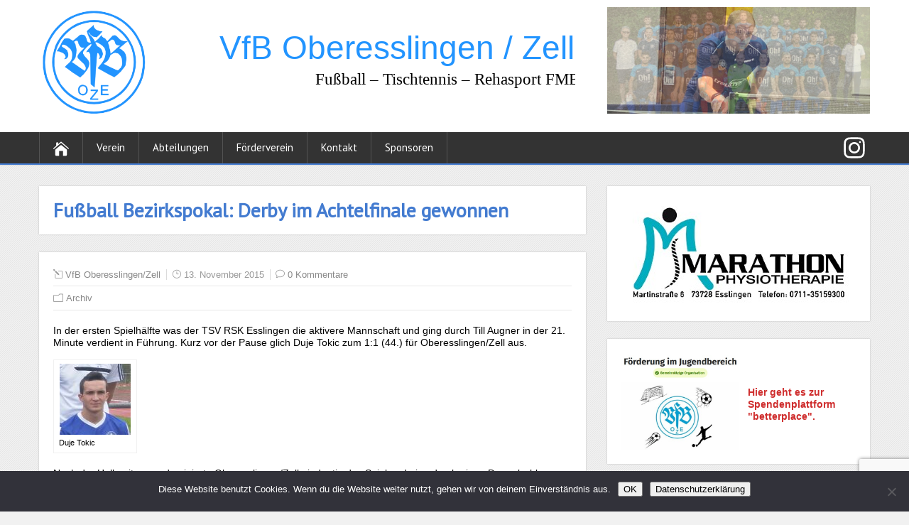

--- FILE ---
content_type: text/html; charset=UTF-8
request_url: https://vfb-oberesslingen-zell.de/2015/11/13/fussball-bezirkspokal-derby-im-achtelfinale-gewonnen/
body_size: 12579
content:
<!DOCTYPE html>
<!--[if IE 7]>
<html class="ie ie7" lang="de">
<![endif]-->
<!--[if IE 8]>
<html class="ie ie8" lang="de">
<![endif]-->
<!--[if !(IE 7) | !(IE 8)  ]><!-->
<html lang="de">
<!--<![endif]-->
<head>
    <meta charset="UTF-8" /> 
  <meta name="viewport" content="width=device-width" />  
  
<title>Fußball Bezirkspokal: Derby im Achtelfinale gewonnen &#8211; VFB Oberesslingen / Zell</title>

<style id="reCAPTCHA-style" >.google-recaptcha-container{display:block;clear:both;}</style>
<meta name='robots' content='max-image-preview:large' />
	<style>img:is([sizes="auto" i], [sizes^="auto," i]) { contain-intrinsic-size: 3000px 1500px }</style>
	<link rel='dns-prefetch' href='//www.google.com' />
<link rel='dns-prefetch' href='//fonts.googleapis.com' />
<link rel="alternate" type="application/rss+xml" title="VFB Oberesslingen / Zell &raquo; Feed" href="https://vfb-oberesslingen-zell.de/feed/" />
<link rel="alternate" type="application/rss+xml" title="VFB Oberesslingen / Zell &raquo; Kommentar-Feed" href="https://vfb-oberesslingen-zell.de/comments/feed/" />
<link rel="alternate" type="application/rss+xml" title="VFB Oberesslingen / Zell &raquo; Fußball Bezirkspokal: Derby im Achtelfinale gewonnen Kommentar-Feed" href="https://vfb-oberesslingen-zell.de/2015/11/13/fussball-bezirkspokal-derby-im-achtelfinale-gewonnen/feed/" />
<script type="text/javascript">
/* <![CDATA[ */
window._wpemojiSettings = {"baseUrl":"https:\/\/s.w.org\/images\/core\/emoji\/16.0.1\/72x72\/","ext":".png","svgUrl":"https:\/\/s.w.org\/images\/core\/emoji\/16.0.1\/svg\/","svgExt":".svg","source":{"concatemoji":"https:\/\/vfb-oberesslingen-zell.de\/wp-includes\/js\/wp-emoji-release.min.js?ver=6.8.3"}};
/*! This file is auto-generated */
!function(s,n){var o,i,e;function c(e){try{var t={supportTests:e,timestamp:(new Date).valueOf()};sessionStorage.setItem(o,JSON.stringify(t))}catch(e){}}function p(e,t,n){e.clearRect(0,0,e.canvas.width,e.canvas.height),e.fillText(t,0,0);var t=new Uint32Array(e.getImageData(0,0,e.canvas.width,e.canvas.height).data),a=(e.clearRect(0,0,e.canvas.width,e.canvas.height),e.fillText(n,0,0),new Uint32Array(e.getImageData(0,0,e.canvas.width,e.canvas.height).data));return t.every(function(e,t){return e===a[t]})}function u(e,t){e.clearRect(0,0,e.canvas.width,e.canvas.height),e.fillText(t,0,0);for(var n=e.getImageData(16,16,1,1),a=0;a<n.data.length;a++)if(0!==n.data[a])return!1;return!0}function f(e,t,n,a){switch(t){case"flag":return n(e,"\ud83c\udff3\ufe0f\u200d\u26a7\ufe0f","\ud83c\udff3\ufe0f\u200b\u26a7\ufe0f")?!1:!n(e,"\ud83c\udde8\ud83c\uddf6","\ud83c\udde8\u200b\ud83c\uddf6")&&!n(e,"\ud83c\udff4\udb40\udc67\udb40\udc62\udb40\udc65\udb40\udc6e\udb40\udc67\udb40\udc7f","\ud83c\udff4\u200b\udb40\udc67\u200b\udb40\udc62\u200b\udb40\udc65\u200b\udb40\udc6e\u200b\udb40\udc67\u200b\udb40\udc7f");case"emoji":return!a(e,"\ud83e\udedf")}return!1}function g(e,t,n,a){var r="undefined"!=typeof WorkerGlobalScope&&self instanceof WorkerGlobalScope?new OffscreenCanvas(300,150):s.createElement("canvas"),o=r.getContext("2d",{willReadFrequently:!0}),i=(o.textBaseline="top",o.font="600 32px Arial",{});return e.forEach(function(e){i[e]=t(o,e,n,a)}),i}function t(e){var t=s.createElement("script");t.src=e,t.defer=!0,s.head.appendChild(t)}"undefined"!=typeof Promise&&(o="wpEmojiSettingsSupports",i=["flag","emoji"],n.supports={everything:!0,everythingExceptFlag:!0},e=new Promise(function(e){s.addEventListener("DOMContentLoaded",e,{once:!0})}),new Promise(function(t){var n=function(){try{var e=JSON.parse(sessionStorage.getItem(o));if("object"==typeof e&&"number"==typeof e.timestamp&&(new Date).valueOf()<e.timestamp+604800&&"object"==typeof e.supportTests)return e.supportTests}catch(e){}return null}();if(!n){if("undefined"!=typeof Worker&&"undefined"!=typeof OffscreenCanvas&&"undefined"!=typeof URL&&URL.createObjectURL&&"undefined"!=typeof Blob)try{var e="postMessage("+g.toString()+"("+[JSON.stringify(i),f.toString(),p.toString(),u.toString()].join(",")+"));",a=new Blob([e],{type:"text/javascript"}),r=new Worker(URL.createObjectURL(a),{name:"wpTestEmojiSupports"});return void(r.onmessage=function(e){c(n=e.data),r.terminate(),t(n)})}catch(e){}c(n=g(i,f,p,u))}t(n)}).then(function(e){for(var t in e)n.supports[t]=e[t],n.supports.everything=n.supports.everything&&n.supports[t],"flag"!==t&&(n.supports.everythingExceptFlag=n.supports.everythingExceptFlag&&n.supports[t]);n.supports.everythingExceptFlag=n.supports.everythingExceptFlag&&!n.supports.flag,n.DOMReady=!1,n.readyCallback=function(){n.DOMReady=!0}}).then(function(){return e}).then(function(){var e;n.supports.everything||(n.readyCallback(),(e=n.source||{}).concatemoji?t(e.concatemoji):e.wpemoji&&e.twemoji&&(t(e.twemoji),t(e.wpemoji)))}))}((window,document),window._wpemojiSettings);
/* ]]> */
</script>
<style id='wp-emoji-styles-inline-css' type='text/css'>

	img.wp-smiley, img.emoji {
		display: inline !important;
		border: none !important;
		box-shadow: none !important;
		height: 1em !important;
		width: 1em !important;
		margin: 0 0.07em !important;
		vertical-align: -0.1em !important;
		background: none !important;
		padding: 0 !important;
	}
</style>
<link rel='stylesheet' id='wp-block-library-css' href='https://vfb-oberesslingen-zell.de/wp-includes/css/dist/block-library/style.min.css?ver=6.8.3' type='text/css' media='all' />
<style id='classic-theme-styles-inline-css' type='text/css'>
/*! This file is auto-generated */
.wp-block-button__link{color:#fff;background-color:#32373c;border-radius:9999px;box-shadow:none;text-decoration:none;padding:calc(.667em + 2px) calc(1.333em + 2px);font-size:1.125em}.wp-block-file__button{background:#32373c;color:#fff;text-decoration:none}
</style>
<style id='global-styles-inline-css' type='text/css'>
:root{--wp--preset--aspect-ratio--square: 1;--wp--preset--aspect-ratio--4-3: 4/3;--wp--preset--aspect-ratio--3-4: 3/4;--wp--preset--aspect-ratio--3-2: 3/2;--wp--preset--aspect-ratio--2-3: 2/3;--wp--preset--aspect-ratio--16-9: 16/9;--wp--preset--aspect-ratio--9-16: 9/16;--wp--preset--color--black: #000000;--wp--preset--color--cyan-bluish-gray: #abb8c3;--wp--preset--color--white: #ffffff;--wp--preset--color--pale-pink: #f78da7;--wp--preset--color--vivid-red: #cf2e2e;--wp--preset--color--luminous-vivid-orange: #ff6900;--wp--preset--color--luminous-vivid-amber: #fcb900;--wp--preset--color--light-green-cyan: #7bdcb5;--wp--preset--color--vivid-green-cyan: #00d084;--wp--preset--color--pale-cyan-blue: #8ed1fc;--wp--preset--color--vivid-cyan-blue: #0693e3;--wp--preset--color--vivid-purple: #9b51e0;--wp--preset--gradient--vivid-cyan-blue-to-vivid-purple: linear-gradient(135deg,rgba(6,147,227,1) 0%,rgb(155,81,224) 100%);--wp--preset--gradient--light-green-cyan-to-vivid-green-cyan: linear-gradient(135deg,rgb(122,220,180) 0%,rgb(0,208,130) 100%);--wp--preset--gradient--luminous-vivid-amber-to-luminous-vivid-orange: linear-gradient(135deg,rgba(252,185,0,1) 0%,rgba(255,105,0,1) 100%);--wp--preset--gradient--luminous-vivid-orange-to-vivid-red: linear-gradient(135deg,rgba(255,105,0,1) 0%,rgb(207,46,46) 100%);--wp--preset--gradient--very-light-gray-to-cyan-bluish-gray: linear-gradient(135deg,rgb(238,238,238) 0%,rgb(169,184,195) 100%);--wp--preset--gradient--cool-to-warm-spectrum: linear-gradient(135deg,rgb(74,234,220) 0%,rgb(151,120,209) 20%,rgb(207,42,186) 40%,rgb(238,44,130) 60%,rgb(251,105,98) 80%,rgb(254,248,76) 100%);--wp--preset--gradient--blush-light-purple: linear-gradient(135deg,rgb(255,206,236) 0%,rgb(152,150,240) 100%);--wp--preset--gradient--blush-bordeaux: linear-gradient(135deg,rgb(254,205,165) 0%,rgb(254,45,45) 50%,rgb(107,0,62) 100%);--wp--preset--gradient--luminous-dusk: linear-gradient(135deg,rgb(255,203,112) 0%,rgb(199,81,192) 50%,rgb(65,88,208) 100%);--wp--preset--gradient--pale-ocean: linear-gradient(135deg,rgb(255,245,203) 0%,rgb(182,227,212) 50%,rgb(51,167,181) 100%);--wp--preset--gradient--electric-grass: linear-gradient(135deg,rgb(202,248,128) 0%,rgb(113,206,126) 100%);--wp--preset--gradient--midnight: linear-gradient(135deg,rgb(2,3,129) 0%,rgb(40,116,252) 100%);--wp--preset--font-size--small: 13px;--wp--preset--font-size--medium: 20px;--wp--preset--font-size--large: 36px;--wp--preset--font-size--x-large: 42px;--wp--preset--spacing--20: 0.44rem;--wp--preset--spacing--30: 0.67rem;--wp--preset--spacing--40: 1rem;--wp--preset--spacing--50: 1.5rem;--wp--preset--spacing--60: 2.25rem;--wp--preset--spacing--70: 3.38rem;--wp--preset--spacing--80: 5.06rem;--wp--preset--shadow--natural: 6px 6px 9px rgba(0, 0, 0, 0.2);--wp--preset--shadow--deep: 12px 12px 50px rgba(0, 0, 0, 0.4);--wp--preset--shadow--sharp: 6px 6px 0px rgba(0, 0, 0, 0.2);--wp--preset--shadow--outlined: 6px 6px 0px -3px rgba(255, 255, 255, 1), 6px 6px rgba(0, 0, 0, 1);--wp--preset--shadow--crisp: 6px 6px 0px rgba(0, 0, 0, 1);}:where(.is-layout-flex){gap: 0.5em;}:where(.is-layout-grid){gap: 0.5em;}body .is-layout-flex{display: flex;}.is-layout-flex{flex-wrap: wrap;align-items: center;}.is-layout-flex > :is(*, div){margin: 0;}body .is-layout-grid{display: grid;}.is-layout-grid > :is(*, div){margin: 0;}:where(.wp-block-columns.is-layout-flex){gap: 2em;}:where(.wp-block-columns.is-layout-grid){gap: 2em;}:where(.wp-block-post-template.is-layout-flex){gap: 1.25em;}:where(.wp-block-post-template.is-layout-grid){gap: 1.25em;}.has-black-color{color: var(--wp--preset--color--black) !important;}.has-cyan-bluish-gray-color{color: var(--wp--preset--color--cyan-bluish-gray) !important;}.has-white-color{color: var(--wp--preset--color--white) !important;}.has-pale-pink-color{color: var(--wp--preset--color--pale-pink) !important;}.has-vivid-red-color{color: var(--wp--preset--color--vivid-red) !important;}.has-luminous-vivid-orange-color{color: var(--wp--preset--color--luminous-vivid-orange) !important;}.has-luminous-vivid-amber-color{color: var(--wp--preset--color--luminous-vivid-amber) !important;}.has-light-green-cyan-color{color: var(--wp--preset--color--light-green-cyan) !important;}.has-vivid-green-cyan-color{color: var(--wp--preset--color--vivid-green-cyan) !important;}.has-pale-cyan-blue-color{color: var(--wp--preset--color--pale-cyan-blue) !important;}.has-vivid-cyan-blue-color{color: var(--wp--preset--color--vivid-cyan-blue) !important;}.has-vivid-purple-color{color: var(--wp--preset--color--vivid-purple) !important;}.has-black-background-color{background-color: var(--wp--preset--color--black) !important;}.has-cyan-bluish-gray-background-color{background-color: var(--wp--preset--color--cyan-bluish-gray) !important;}.has-white-background-color{background-color: var(--wp--preset--color--white) !important;}.has-pale-pink-background-color{background-color: var(--wp--preset--color--pale-pink) !important;}.has-vivid-red-background-color{background-color: var(--wp--preset--color--vivid-red) !important;}.has-luminous-vivid-orange-background-color{background-color: var(--wp--preset--color--luminous-vivid-orange) !important;}.has-luminous-vivid-amber-background-color{background-color: var(--wp--preset--color--luminous-vivid-amber) !important;}.has-light-green-cyan-background-color{background-color: var(--wp--preset--color--light-green-cyan) !important;}.has-vivid-green-cyan-background-color{background-color: var(--wp--preset--color--vivid-green-cyan) !important;}.has-pale-cyan-blue-background-color{background-color: var(--wp--preset--color--pale-cyan-blue) !important;}.has-vivid-cyan-blue-background-color{background-color: var(--wp--preset--color--vivid-cyan-blue) !important;}.has-vivid-purple-background-color{background-color: var(--wp--preset--color--vivid-purple) !important;}.has-black-border-color{border-color: var(--wp--preset--color--black) !important;}.has-cyan-bluish-gray-border-color{border-color: var(--wp--preset--color--cyan-bluish-gray) !important;}.has-white-border-color{border-color: var(--wp--preset--color--white) !important;}.has-pale-pink-border-color{border-color: var(--wp--preset--color--pale-pink) !important;}.has-vivid-red-border-color{border-color: var(--wp--preset--color--vivid-red) !important;}.has-luminous-vivid-orange-border-color{border-color: var(--wp--preset--color--luminous-vivid-orange) !important;}.has-luminous-vivid-amber-border-color{border-color: var(--wp--preset--color--luminous-vivid-amber) !important;}.has-light-green-cyan-border-color{border-color: var(--wp--preset--color--light-green-cyan) !important;}.has-vivid-green-cyan-border-color{border-color: var(--wp--preset--color--vivid-green-cyan) !important;}.has-pale-cyan-blue-border-color{border-color: var(--wp--preset--color--pale-cyan-blue) !important;}.has-vivid-cyan-blue-border-color{border-color: var(--wp--preset--color--vivid-cyan-blue) !important;}.has-vivid-purple-border-color{border-color: var(--wp--preset--color--vivid-purple) !important;}.has-vivid-cyan-blue-to-vivid-purple-gradient-background{background: var(--wp--preset--gradient--vivid-cyan-blue-to-vivid-purple) !important;}.has-light-green-cyan-to-vivid-green-cyan-gradient-background{background: var(--wp--preset--gradient--light-green-cyan-to-vivid-green-cyan) !important;}.has-luminous-vivid-amber-to-luminous-vivid-orange-gradient-background{background: var(--wp--preset--gradient--luminous-vivid-amber-to-luminous-vivid-orange) !important;}.has-luminous-vivid-orange-to-vivid-red-gradient-background{background: var(--wp--preset--gradient--luminous-vivid-orange-to-vivid-red) !important;}.has-very-light-gray-to-cyan-bluish-gray-gradient-background{background: var(--wp--preset--gradient--very-light-gray-to-cyan-bluish-gray) !important;}.has-cool-to-warm-spectrum-gradient-background{background: var(--wp--preset--gradient--cool-to-warm-spectrum) !important;}.has-blush-light-purple-gradient-background{background: var(--wp--preset--gradient--blush-light-purple) !important;}.has-blush-bordeaux-gradient-background{background: var(--wp--preset--gradient--blush-bordeaux) !important;}.has-luminous-dusk-gradient-background{background: var(--wp--preset--gradient--luminous-dusk) !important;}.has-pale-ocean-gradient-background{background: var(--wp--preset--gradient--pale-ocean) !important;}.has-electric-grass-gradient-background{background: var(--wp--preset--gradient--electric-grass) !important;}.has-midnight-gradient-background{background: var(--wp--preset--gradient--midnight) !important;}.has-small-font-size{font-size: var(--wp--preset--font-size--small) !important;}.has-medium-font-size{font-size: var(--wp--preset--font-size--medium) !important;}.has-large-font-size{font-size: var(--wp--preset--font-size--large) !important;}.has-x-large-font-size{font-size: var(--wp--preset--font-size--x-large) !important;}
:where(.wp-block-post-template.is-layout-flex){gap: 1.25em;}:where(.wp-block-post-template.is-layout-grid){gap: 1.25em;}
:where(.wp-block-columns.is-layout-flex){gap: 2em;}:where(.wp-block-columns.is-layout-grid){gap: 2em;}
:root :where(.wp-block-pullquote){font-size: 1.5em;line-height: 1.6;}
</style>
<link rel='stylesheet' id='open-sans-font-css' href='//fonts.googleapis.com/css?family=Open+Sans%3A300normal%2C400normal%2C400italic%2C600normal%2C600italic&#038;subset=all&#038;ver=6.8.3' type='text/css' media='all' />
<link rel='stylesheet' id='blurry_styles-css' href='https://vfb-oberesslingen-zell.de/wp-content/plugins/blurry-mobile-menu/css/blurry.css?ver=6.8.3' type='text/css' media='all' />
<link rel='stylesheet' id='contact-form-7-css' href='https://vfb-oberesslingen-zell.de/wp-content/plugins/contact-form-7/includes/css/styles.css?ver=6.1.4' type='text/css' media='all' />
<link rel='stylesheet' id='cookie-notice-front-css' href='https://vfb-oberesslingen-zell.de/wp-content/plugins/cookie-notice/css/front.min.css?ver=2.5.11' type='text/css' media='all' />
<link rel='stylesheet' id='parent-style-css' href='https://vfb-oberesslingen-zell.de/wp-content/themes/shootingstar/style.css?ver=6.8.3' type='text/css' media='all' />
<link rel='stylesheet' id='child-theme-css-css' href='https://vfb-oberesslingen-zell.de/wp-content/themes/vfboez/style.css?ver=6.8.3' type='text/css' media='all' />
<link rel='stylesheet' id='shootingstar-style-css' href='https://vfb-oberesslingen-zell.de/wp-content/themes/vfboez/style.css?ver=6.8.3' type='text/css' media='all' />
<link rel='stylesheet' id='shootingstar-elegantfont-css' href='https://vfb-oberesslingen-zell.de/wp-content/themes/shootingstar/css/elegantfont.css?ver=6.8.3' type='text/css' media='all' />
<link rel='stylesheet' id='shootingstar-google-font-default-css' href='//fonts.googleapis.com/css?family=PT+Sans&#038;subset=latin%2Clatin-ext&#038;ver=6.8.3' type='text/css' media='all' />
<link rel='stylesheet' id='griwpc-recaptcha-style-css' href='https://vfb-oberesslingen-zell.de/wp-content/plugins/recaptcha-in-wp-comments-form/css/recaptcha.css?ver=9.1.2' type='text/css' media='all' />
<style id='griwpc-recaptcha-style-inline-css' type='text/css'>
.google-recaptcha-container{display:block;clear:both;}
</style>
<link rel='stylesheet' id='cyclone-template-style-dark-0-css' href='https://vfb-oberesslingen-zell.de/wp-content/plugins/cyclone-slider-2/templates/dark/style.css?ver=3.2.0' type='text/css' media='all' />
<link rel='stylesheet' id='cyclone-template-style-default-0-css' href='https://vfb-oberesslingen-zell.de/wp-content/plugins/cyclone-slider-2/templates/default/style.css?ver=3.2.0' type='text/css' media='all' />
<link rel='stylesheet' id='cyclone-template-style-standard-0-css' href='https://vfb-oberesslingen-zell.de/wp-content/plugins/cyclone-slider-2/templates/standard/style.css?ver=3.2.0' type='text/css' media='all' />
<link rel='stylesheet' id='cyclone-template-style-thumbnails-0-css' href='https://vfb-oberesslingen-zell.de/wp-content/plugins/cyclone-slider-2/templates/thumbnails/style.css?ver=3.2.0' type='text/css' media='all' />
<script type="text/javascript" async src="https://vfb-oberesslingen-zell.de/wp-content/plugins/burst-statistics/assets/js/timeme/timeme.min.js?ver=1769138979" id="burst-timeme-js"></script>
<script type="text/javascript" src="https://vfb-oberesslingen-zell.de/wp-includes/js/jquery/jquery.min.js?ver=3.7.1" id="jquery-core-js"></script>
<script type="text/javascript" src="https://vfb-oberesslingen-zell.de/wp-includes/js/jquery/jquery-migrate.min.js?ver=3.4.1" id="jquery-migrate-js"></script>
<script type="text/javascript" id="blurry_main-js-extra">
/* <![CDATA[ */
var blurry_Opts = {"test_mode":"","path":"https:\/\/vfb-oberesslingen-zell.de\/wp-content\/plugins\/blurry-mobile-menu\/img\/","menu_animation":"2","gen_width":"1012","navbar_blur":"","togglers":".sticky-nav","hideDefMenu":"","addHomeLink":"yes","addHomeText":"Startseite","subMenuSupport":"yes","subMenuSelector":"sub-menu, children","activeClassSelector":"current-menu-item","allowedTags":"DIV, NAV, UL, OL, LI, A, P, H1, H2, H3, H4, SPAN"};
/* ]]> */
</script>
<script type="text/javascript" src="https://vfb-oberesslingen-zell.de/wp-content/plugins/blurry-mobile-menu/js/blurry.js?ver=6.8.3" id="blurry_main-js"></script>
<!--[if lt IE 9]>
<script type="text/javascript" src="https://vfb-oberesslingen-zell.de/wp-content/themes/shootingstar/js/html5.min.js?ver=3.7.2" id="shootingstar-html5-ie-js"></script>
<![endif]-->
<link rel="https://api.w.org/" href="https://vfb-oberesslingen-zell.de/wp-json/" /><link rel="alternate" title="JSON" type="application/json" href="https://vfb-oberesslingen-zell.de/wp-json/wp/v2/posts/1162" /><link rel="EditURI" type="application/rsd+xml" title="RSD" href="https://vfb-oberesslingen-zell.de/xmlrpc.php?rsd" />
<meta name="generator" content="WordPress 6.8.3" />
<link rel="canonical" href="https://vfb-oberesslingen-zell.de/2015/11/13/fussball-bezirkspokal-derby-im-achtelfinale-gewonnen/" />
<link rel='shortlink' href='https://vfb-oberesslingen-zell.de/?p=1162' />
<link rel="alternate" title="oEmbed (JSON)" type="application/json+oembed" href="https://vfb-oberesslingen-zell.de/wp-json/oembed/1.0/embed?url=https%3A%2F%2Fvfb-oberesslingen-zell.de%2F2015%2F11%2F13%2Ffussball-bezirkspokal-derby-im-achtelfinale-gewonnen%2F" />
<link rel="alternate" title="oEmbed (XML)" type="text/xml+oembed" href="https://vfb-oberesslingen-zell.de/wp-json/oembed/1.0/embed?url=https%3A%2F%2Fvfb-oberesslingen-zell.de%2F2015%2F11%2F13%2Ffussball-bezirkspokal-derby-im-achtelfinale-gewonnen%2F&#038;format=xml" />
<!--[if IE]>
<style type="text/css" media="screen">
#header, #wrapper-footer, #nav-below, #infscr-loading, .entry-content, .sidebar-widget, .search .navigation, .entry-headline-wrapper, .post-entry {
        behavior: url("https://vfb-oberesslingen-zell.de/wp-content/themes/shootingstar/css/pie/PIE.php");
        zoom: 1;
}
</style>
<![endif]-->
<link rel="icon" href="https://vfb-oberesslingen-zell.de/wp-content/uploads/2015/08/cropped-logo1-32x32.png" sizes="32x32" />
<link rel="icon" href="https://vfb-oberesslingen-zell.de/wp-content/uploads/2015/08/cropped-logo1-192x192.png" sizes="192x192" />
<link rel="apple-touch-icon" href="https://vfb-oberesslingen-zell.de/wp-content/uploads/2015/08/cropped-logo1-180x180.png" />
<meta name="msapplication-TileImage" content="https://vfb-oberesslingen-zell.de/wp-content/uploads/2015/08/cropped-logo1-270x270.png" />
  
</head>
 
<body class="wp-singular post-template-default single single-post postid-1162 single-format-standard wp-theme-shootingstar wp-child-theme-vfboez cookies-not-set" id="wrapper" data-burst_id="1162" data-burst_type="post">
<div class="pattern"></div> 
   
<div id="container">
  <header id="header">
    
  <div class="header-content-wrapper">
    <div class="header-content">
	  <div id="logo">
      <a href="https://vfb-oberesslingen-zell.de/"><img class="header-logo" src="/res/logo_header.svg" alt="VFB Oberesslingen / Zell" /></a>
      <p class="site-description"></p>
      </div>
      <div id="head-slider">
<div class="cycloneslider cycloneslider-template-default cycloneslider-width-responsive" id="cycloneslider-header-1" style="max-width:370px" > <div class="cycloneslider-slides cycle-slideshow" data-cycle-allow-wrap="true" data-cycle-dynamic-height="off" data-cycle-auto-height="370:150" data-cycle-auto-height-easing="null" data-cycle-auto-height-speed="250" data-cycle-delay="0" data-cycle-easing="" data-cycle-fx="fade" data-cycle-hide-non-active="true" data-cycle-log="false" data-cycle-next="#cycloneslider-header-1 .cycloneslider-next" data-cycle-pager="#cycloneslider-header-1 .cycloneslider-pager" data-cycle-pause-on-hover="false" data-cycle-prev="#cycloneslider-header-1 .cycloneslider-prev" data-cycle-slides="&gt; div" data-cycle-speed="1000" data-cycle-swipe="1" data-cycle-tile-count="7" data-cycle-tile-delay="100" data-cycle-tile-vertical="true" data-cycle-timeout="3000" > <div class="cycloneslider-slide cycloneslider-slide-image" > <img src="https://vfb-oberesslingen-zell.de/wp-content/uploads/2024/07/Bild-3-slideshow.png" alt="" title="" /> </div> <div class="cycloneslider-slide cycloneslider-slide-image" > <img src="https://vfb-oberesslingen-zell.de/wp-content/uploads/2024/12/TT-slider-1.png" alt="" title="" /> </div> <div class="cycloneslider-slide cycloneslider-slide-image" > <img src="https://vfb-oberesslingen-zell.de/wp-content/uploads/2023/09/Bild-1-Slideshow-370x150-1.jpg" alt="" title="" /> </div> <div class="cycloneslider-slide cycloneslider-slide-image" > <img src="https://vfb-oberesslingen-zell.de/wp-content/uploads/2024/12/TT-slider-2.png" alt="" title="" /> </div> </div> </div>      </div>
    </div>
  </div>
  <div class="menu-box-container">
  <div class="menu-box-wrapper">
    <div class="menu-box">
      <a class="link-home" href="https://vfb-oberesslingen-zell.de/"><i class="icon_house" aria-hidden="true"></i></a>
<div class="menu-hauptmenue-container"><ul id="nav" class="menu blurry-menu"><li id="menu-item-379" class="menu-parent menu-item menu-item-type-post_type menu-item-object-page menu-item-has-children menu-item-379"><a href="https://vfb-oberesslingen-zell.de/verein/">Verein</a>
<ul class="sub-menu">
	<li id="menu-item-380" class="menu-item menu-item-type-post_type menu-item-object-page first-menu-item menu-item-380"><a href="https://vfb-oberesslingen-zell.de/verein/vorstand/">Vorstand</a></li>
	<li id="menu-item-381" class="menu-item menu-item-type-post_type menu-item-object-page menu-item-381"><a href="https://vfb-oberesslingen-zell.de/verein/abteilungsleiter/">Abteilungsleiter</a></li>
	<li id="menu-item-382" class="menu-item menu-item-type-post_type menu-item-object-page menu-item-382"><a href="https://vfb-oberesslingen-zell.de/verein/geschaeftszimmer/">Geschäftszimmer</a></li>
	<li id="menu-item-383" class="menu-item menu-item-type-post_type menu-item-object-page menu-item-383"><a href="https://vfb-oberesslingen-zell.de/verein/vereinsheime/">Vereinsheime</a></li>
	<li id="menu-item-384" class="menu-item menu-item-type-post_type menu-item-object-page menu-item-384"><a href="https://vfb-oberesslingen-zell.de/verein/sportstaetten/">Sportstätten</a></li>
	<li id="menu-item-385" class="menu-item menu-item-type-post_type menu-item-object-page menu-item-385"><a href="https://vfb-oberesslingen-zell.de/verein/mitglied-werden/">Mitglied werden</a></li>
	<li id="menu-item-386" class="menu-item menu-item-type-post_type menu-item-object-page last-menu-item menu-item-386"><a href="https://vfb-oberesslingen-zell.de/verein/chronik/">Chronik</a></li>
</ul>
</li>
<li id="menu-item-391" class="menu-parent menu-item menu-item-type-post_type menu-item-object-page menu-item-has-children menu-item-391"><a href="https://vfb-oberesslingen-zell.de/abteilungen/">Abteilungen</a>
<ul class="sub-menu">
	<li id="menu-item-392" class="menu-parent menu-item menu-item-type-post_type menu-item-object-page menu-item-has-children first-menu-item menu-item-392"><a href="https://vfb-oberesslingen-zell.de/abteilungen/fussball/">Fußball</a>
	<ul class="sub-menu">
		<li id="menu-item-393" class="menu-parent menu-item menu-item-type-post_type menu-item-object-page menu-item-has-children first-menu-item menu-item-393"><a href="https://vfb-oberesslingen-zell.de/abteilungen/fussball/aktive/">Fußball Aktive</a>
		<ul class="sub-menu">
			<li id="menu-item-394" class="menu-item menu-item-type-post_type menu-item-object-page first-menu-item menu-item-394"><a href="https://vfb-oberesslingen-zell.de/abteilungen/fussball/aktive/1-mannschaft/">1. Mannschaft</a></li>
			<li id="menu-item-397" class="menu-item menu-item-type-post_type menu-item-object-page menu-item-397"><a href="https://vfb-oberesslingen-zell.de/abteilungen/fussball/aktive/ansprechpartner-und-trainingszeiten/">Ansprechpartner und Trainingszeiten</a></li>
			<li id="menu-item-1425" class="menu-item menu-item-type-post_type menu-item-object-page menu-item-1425"><a href="https://vfb-oberesslingen-zell.de/abteilungen/fussball/aktive/chronik/">Chronik</a></li>
			<li id="menu-item-1543" class="menu-item menu-item-type-post_type menu-item-object-page last-menu-item menu-item-1543"><a href="https://vfb-oberesslingen-zell.de/abteilungen/fussball/aktive/archiv-fotos-fussball-aktive/">Archiv Fotos Fußball Aktive</a></li>
		</ul>
</li>
		<li id="menu-item-398" class="menu-item menu-item-type-post_type menu-item-object-page menu-item-398"><a href="https://vfb-oberesslingen-zell.de/abteilungen/fussball/ah-senioren/">Fußball AH / Senioren</a></li>
		<li id="menu-item-399" class="menu-parent menu-item menu-item-type-post_type menu-item-object-page menu-item-has-children last-menu-item menu-item-399"><a href="https://vfb-oberesslingen-zell.de/abteilungen/fussball/jugend/">Fußball Jugend</a>
		<ul class="sub-menu">
			<li id="menu-item-400" class="menu-item menu-item-type-post_type menu-item-object-page first-menu-item menu-item-400"><a href="https://vfb-oberesslingen-zell.de/abteilungen/fussball/jugend/a-junioren/">A-Junioren</a></li>
			<li id="menu-item-401" class="menu-item menu-item-type-post_type menu-item-object-page menu-item-401"><a href="https://vfb-oberesslingen-zell.de/abteilungen/fussball/jugend/b-junioren/">B-Junioren</a></li>
			<li id="menu-item-402" class="menu-item menu-item-type-post_type menu-item-object-page menu-item-402"><a href="https://vfb-oberesslingen-zell.de/abteilungen/fussball/jugend/c-junioren/">C-Junioren</a></li>
			<li id="menu-item-403" class="menu-item menu-item-type-post_type menu-item-object-page menu-item-403"><a href="https://vfb-oberesslingen-zell.de/abteilungen/fussball/jugend/d-junioren/">D-Junioren</a></li>
			<li id="menu-item-404" class="menu-item menu-item-type-post_type menu-item-object-page menu-item-404"><a href="https://vfb-oberesslingen-zell.de/abteilungen/fussball/jugend/e-junioren/">E-Junioren</a></li>
			<li id="menu-item-405" class="menu-item menu-item-type-post_type menu-item-object-page menu-item-405"><a href="https://vfb-oberesslingen-zell.de/abteilungen/fussball/jugend/f-junioren/">F-Junioren</a></li>
			<li id="menu-item-406" class="menu-item menu-item-type-post_type menu-item-object-page menu-item-406"><a href="https://vfb-oberesslingen-zell.de/abteilungen/fussball/jugend/knirpse/">Bambini</a></li>
			<li id="menu-item-408" class="menu-item menu-item-type-post_type menu-item-object-page menu-item-408"><a href="https://vfb-oberesslingen-zell.de/abteilungen/fussball/jugend/ansprechpartner-und-trainingszeiten/">Ansprechpartner und Trainingszeiten</a></li>
			<li id="menu-item-1539" class="menu-item menu-item-type-post_type menu-item-object-page last-menu-item menu-item-1539"><a href="https://vfb-oberesslingen-zell.de/abteilungen/fussball/jugend/archiv-fotos-fussball-jugend/">Archiv Fotos Fußball Jugend</a></li>
		</ul>
</li>
	</ul>
</li>
	<li id="menu-item-409" class="menu-item menu-item-type-post_type menu-item-object-page menu-item-409"><a href="https://vfb-oberesslingen-zell.de/abteilungen/fussball/fmb/">FmB</a></li>
	<li id="menu-item-410" class="menu-parent menu-item menu-item-type-post_type menu-item-object-page menu-item-has-children menu-item-410"><a href="https://vfb-oberesslingen-zell.de/abteilungen/tischtennis/">Tischtennis</a>
	<ul class="sub-menu">
		<li id="menu-item-411" class="menu-item menu-item-type-post_type menu-item-object-page first-menu-item menu-item-411"><a href="https://vfb-oberesslingen-zell.de/abteilungen/tischtennis/1-mannschaft/">1. Mannschaft</a></li>
		<li id="menu-item-412" class="menu-item menu-item-type-post_type menu-item-object-page menu-item-412"><a href="https://vfb-oberesslingen-zell.de/abteilungen/tischtennis/2-mannschaft/">2. Mannschaft</a></li>
		<li id="menu-item-413" class="menu-item menu-item-type-post_type menu-item-object-page menu-item-413"><a href="https://vfb-oberesslingen-zell.de/abteilungen/tischtennis/3-mannschaft/">3. Mannschaft</a></li>
		<li id="menu-item-414" class="menu-item menu-item-type-post_type menu-item-object-page menu-item-414"><a href="https://vfb-oberesslingen-zell.de/abteilungen/tischtennis/4-mannschaft/">4. Mannschaft</a></li>
		<li id="menu-item-415" class="menu-item menu-item-type-post_type menu-item-object-page menu-item-415"><a href="https://vfb-oberesslingen-zell.de/abteilungen/tischtennis/5-mannschaft/">5. Mannschaft</a></li>
		<li id="menu-item-3985" class="menu-item menu-item-type-post_type menu-item-object-page menu-item-3985"><a href="https://vfb-oberesslingen-zell.de/abteilungen/tischtennis/jungen-u18/">Jugend</a></li>
		<li id="menu-item-421" class="menu-item menu-item-type-post_type menu-item-object-page menu-item-421"><a href="https://vfb-oberesslingen-zell.de/abteilungen/tischtennis/trainingszeiten/">Trainingszeiten</a></li>
		<li id="menu-item-422" class="menu-item menu-item-type-post_type menu-item-object-page menu-item-422"><a href="https://vfb-oberesslingen-zell.de/abteilungen/tischtennis/termine/">Termine</a></li>
		<li id="menu-item-423" class="menu-item menu-item-type-post_type menu-item-object-page menu-item-423"><a href="https://vfb-oberesslingen-zell.de/abteilungen/tischtennis/ansprechpartner/">Ansprechpartner</a></li>
		<li id="menu-item-948" class="menu-item menu-item-type-post_type menu-item-object-page menu-item-948"><a href="https://vfb-oberesslingen-zell.de/abteilungen/tischtennis/club-der-200er/">Club der 200er</a></li>
		<li id="menu-item-1490" class="menu-item menu-item-type-post_type menu-item-object-page last-menu-item menu-item-1490"><a href="https://vfb-oberesslingen-zell.de/abteilungen/tischtennis/archiv-fotos/">Archiv Fotos Tischtennis</a></li>
	</ul>
</li>
	<li id="menu-item-424" class="menu-item menu-item-type-post_type menu-item-object-page menu-item-424"><a href="https://vfb-oberesslingen-zell.de/abteilungen/volleyball/">Volleyball</a></li>
	<li id="menu-item-425" class="menu-item menu-item-type-post_type menu-item-object-page last-menu-item menu-item-425"><a href="https://vfb-oberesslingen-zell.de/abteilungen/damengymnastik/">Damengymnastik</a></li>
</ul>
</li>
<li id="menu-item-387" class="menu-parent menu-item menu-item-type-post_type menu-item-object-page menu-item-has-children menu-item-387"><a href="https://vfb-oberesslingen-zell.de/foerderverein/">Förderverein</a>
<ul class="sub-menu">
	<li id="menu-item-388" class="menu-item menu-item-type-post_type menu-item-object-page first-menu-item menu-item-388"><a href="https://vfb-oberesslingen-zell.de/foerderverein/vorstand/">Vorstand</a></li>
	<li id="menu-item-389" class="menu-item menu-item-type-post_type menu-item-object-page menu-item-389"><a href="https://vfb-oberesslingen-zell.de/foerderverein/unsere-ziele/">Unsere Ziele</a></li>
	<li id="menu-item-390" class="menu-item menu-item-type-post_type menu-item-object-page menu-item-390"><a href="https://vfb-oberesslingen-zell.de/foerderverein/informationen/">Informationen</a></li>
	<li id="menu-item-1579" class="menu-item menu-item-type-post_type menu-item-object-page last-menu-item menu-item-1579"><a href="https://vfb-oberesslingen-zell.de/foerderverein/mitglied-werden/">Mitglied werden</a></li>
</ul>
</li>
<li id="menu-item-739" class="menu-item menu-item-type-post_type menu-item-object-page menu-item-739"><a href="https://vfb-oberesslingen-zell.de/kontakt/">Kontakt</a></li>
<li id="menu-item-462" class="menu-item menu-item-type-post_type menu-item-object-page menu-item-462"><a href="https://vfb-oberesslingen-zell.de/sponsoren/">Sponsoren</a></li>
</ul></div>	<div class="social-icons">
		<a href="https://www.instagram.com/vfboez/" target="_blank">
			<img src="/wp-content/themes/vfboez/img/instagram.svg" alt="Ins" />
		</a>
	</div>
    </div>
  </div>
  </div>
    
  </header> <!-- end of header -->

<div id="main-content-wrapper">
<div id="main-content">
<div id="content"><div class="entry-headline-wrapper">
  <div class="entry-headline-wrapper-inner">
    <h1 class="entry-headline">Fußball Bezirkspokal: Derby im Achtelfinale gewonnen</h1>
  </div>
</div>
<div class="entry-content">
  <div class="entry-content-inner">
    <p class="post-meta">
      <span class="post-info-author"><i class="icon_pencil-edit" aria-hidden="true"></i><a href="https://vfb-oberesslingen-zell.de/author/oli/" title="Beiträge von VfB Oberesslingen/Zell" rel="author">VfB Oberesslingen/Zell</a></span>
      <span class="post-info-date"><i class="icon_clock_alt" aria-hidden="true"></i>13. November 2015</span>
      <span class="post-info-comments"><i class="icon_comment_alt" aria-hidden="true"></i><a href="https://vfb-oberesslingen-zell.de/2015/11/13/fussball-bezirkspokal-derby-im-achtelfinale-gewonnen/#respond">0 Kommentare</a></span>
    </p>
    <div class="post-info">
      <p class="post-category"><span class="post-info-category"><i class="icon_folder-alt" aria-hidden="true"></i><a href="https://vfb-oberesslingen-zell.de/archiv/archiv/" rel="category tag">Archiv</a></span></p>
      <p class="post-tags"></p>
    </div>
<p>In der ersten Spielhälfte was der TSV RSK Esslingen die aktivere Mannschaft und ging durch Till Augner in der 21. Minute verdient in Führung. Kurz vor der Pause glich Duje Tokic zum 1:1 (44.) für Oberesslingen/Zell aus.</p>
<div id="attachment_1072" style="width: 110px" class="wp-caption alignnone"><img decoding="async" aria-describedby="caption-attachment-1072" class="size-full wp-image-1072" src="https://vfb-oberesslingen-zell.de/wp-content/uploads/2015/10/2015-2016_Fussball_Duje-Tokic.png" alt="Duje Tokic" width="100" height="100" data-id="1072" /><p id="caption-attachment-1072" class="wp-caption-text">Duje Tokic</p></div>
<p>Nach der Halbzeitpause dominierte Oberesslingen/Zell eindeutig das Spiel und ging durch einen Doppelschlag (50./60.) von Yasin Karaca mit 3:1 in Führung.</p>
<div id="attachment_1087" style="width: 110px" class="wp-caption alignnone"><img decoding="async" aria-describedby="caption-attachment-1087" class="size-full wp-image-1087" src="https://vfb-oberesslingen-zell.de/wp-content/uploads/2015/10/2015-2016_Fussball_Yasin-Karaca.png" alt="Yasin Karaca" width="100" height="100" data-id="1087" /><p id="caption-attachment-1087" class="wp-caption-text">Yasin Karaca</p></div>
<p>Diese Ergebnis blieb bis zum Abpfiff bestehen. Mit dem Auswärtssieg steht man jetzt im Viertelfinale.</p>
<div id="shootingstar-post-nav" class="navigation" role="navigation">
	<div class="nav-wrapper">
  <p class="nav-previous"><a href="https://vfb-oberesslingen-zell.de/2015/11/09/fussball-23-auswaertssieg-in-neckartailfingen/" title="Fußball: 2:3 Auswärtssieg in Neckartailfingen">&larr; Vorheriger Beitrag</a></p>
	<p class="nav-next"><a href="https://vfb-oberesslingen-zell.de/2015/11/16/fussball-10-gegen-eislingen-gewonnen/" title="Fußball: 1:0 gegen Eislingen gewonnen">Nächster Beitrag &rarr;</a></p>
   </div>
</div>
  </div>
</div>


<div class="entry-content">
  <div class="entry-content-inner">
    <div id="comments" class="comments-area">

	
		<div id="respond" class="comment-respond">
		<h3 id="reply-title" class="comment-reply-title">Schreiben Sie einen Kommentar <small><a rel="nofollow" id="cancel-comment-reply-link" href="/2015/11/13/fussball-bezirkspokal-derby-im-achtelfinale-gewonnen/#respond" style="display:none;">Antwort abbrechen</a></small></h3><form action="https://vfb-oberesslingen-zell.de/wp-comments-post.php" method="post" id="commentform" class="comment-form"><p class="comment-notes"><span id="email-notes">Deine E-Mail-Adresse wird nicht veröffentlicht.</span> <span class="required-field-message">Erforderliche Felder sind mit <span class="required">*</span> markiert</span></p><p><label for="comment"></label><textarea id="comment" name="comment" cols="45" rows="8" aria-required="true" placeholder="Kommentar..."></textarea></p><p class="comment-form-author"><label for="author"></label> <input id="author" name="author" type="text" placeholder="Ihr Name *" value=""  size="30" aria-required='true' /></p>
<p class="comment-form-email"><label for="email"></label> <input id="email" name="email" type="text" placeholder="E-mail *" value="" size="30" aria-required='true' /></p>
<p class="comment-form-url"><label for="url"></label> <input id="url" name="url" type="text" placeholder="Webseite" value="" size="30" /></p>
<p class="comment-form-cookies-consent"><input id="wp-comment-cookies-consent" name="wp-comment-cookies-consent" type="checkbox" value="yes" /> <label for="wp-comment-cookies-consent">Meinen Namen, meine E-Mail-Adresse und meine Website in diesem Browser für die nächste Kommentierung speichern.</label></p>
<p class="form-submit"><input name="submit" type="submit" id="submit" class="submit" value="Kommentar abschicken" /> <input type='hidden' name='comment_post_ID' value='1162' id='comment_post_ID' />
<input type='hidden' name='comment_parent' id='comment_parent' value='0' />
</p></form>	</div><!-- #respond -->
	
    </div><!-- #comments .comments-area -->
  </div>
</div>
   
</div> <!-- end of content -->
<aside id="sidebar">
<div id="cyclone-slider-widget-3" class="sidebar-widget widget_cyclone-slider-widget"><div class="sidebar-widget-inner"><div class="cycloneslider cycloneslider-template-default cycloneslider-width-responsive" id="cycloneslider-sponsoren-2" style="max-width:330px" > <div class="cycloneslider-slides cycle-slideshow" data-cycle-allow-wrap="true" data-cycle-dynamic-height="off" data-cycle-auto-height="330:150" data-cycle-auto-height-easing="null" data-cycle-auto-height-speed="250" data-cycle-delay="0" data-cycle-easing="" data-cycle-fx="scrollHorz" data-cycle-hide-non-active="true" data-cycle-log="false" data-cycle-next="#cycloneslider-sponsoren-2 .cycloneslider-next" data-cycle-pager="#cycloneslider-sponsoren-2 .cycloneslider-pager" data-cycle-pause-on-hover="false" data-cycle-prev="#cycloneslider-sponsoren-2 .cycloneslider-prev" data-cycle-slides="&gt; div" data-cycle-speed="1000" data-cycle-swipe="1" data-cycle-tile-count="7" data-cycle-tile-delay="100" data-cycle-tile-vertical="true" data-cycle-timeout="2500" > <div class="cycloneslider-slide cycloneslider-slide-image" > <a class="cycloneslider-caption-more" href="https://vfb-oberesslingen-zell.de/sponsoren/"> <img src="https://vfb-oberesslingen-zell.de/wp-content/uploads/2023/09/Logo-KSK-330x150-1.jpg" alt="" title="" /> </a> </div> <div class="cycloneslider-slide cycloneslider-slide-image" > <a class="cycloneslider-caption-more" href="https://vfb-oberesslingen-zell.de/sponsoren/"> <img src="https://vfb-oberesslingen-zell.de/wp-content/uploads/2023/10/Logo-Marathon-330x150-1.jpg" alt="" title="" /> </a> </div> <div class="cycloneslider-slide cycloneslider-slide-image" > <img src="https://vfb-oberesslingen-zell.de/wp-content/uploads/2025/03/Kuqi-330x126-1.png" alt="" title="" /> </div> <div class="cycloneslider-slide cycloneslider-slide-image" > <a class="cycloneslider-caption-more" href="https://vfb-oberesslingen-zell.de/sponsoren/"> <img src="https://vfb-oberesslingen-zell.de/wp-content/uploads/2025/07/Boerstler-260x150-1.jpg" alt="" title="" /> </a> </div> <div class="cycloneslider-slide cycloneslider-slide-image" > <a class="cycloneslider-caption-more" href="https://vfb-oberesslingen-zell.de/sponsoren/"> <img src="https://vfb-oberesslingen-zell.de/wp-content/uploads/2023/09/Logo-Sanpro-330x150-1.jpg" alt="" title="" /> </a> </div> <div class="cycloneslider-slide cycloneslider-slide-image" > <a class="cycloneslider-caption-more" href="https://vfb-oberesslingen-zell.de/sponsoren/"> <img src="https://vfb-oberesslingen-zell.de/wp-content/uploads/2023/09/Logo-Trautner-330x150-1.png" alt="" title="" /> </a> </div> <div class="cycloneslider-slide cycloneslider-slide-image" > <a class="cycloneslider-caption-more" href="https://vfb-oberesslingen-zell.de/sponsoren/"> <img src="https://vfb-oberesslingen-zell.de/wp-content/uploads/2023/09/Logo-Ruof-330x150-1.jpg" alt="" title="" /> </a> </div> <div class="cycloneslider-slide cycloneslider-slide-image" > <img src="https://vfb-oberesslingen-zell.de/wp-content/uploads/2025/08/DVAG-330x150-1.jpg" alt="" title="" /> </div> <div class="cycloneslider-slide cycloneslider-slide-image" > <a class="cycloneslider-caption-more" href="https://vfb-oberesslingen-zell.de/sponsoren/"> <img src="https://vfb-oberesslingen-zell.de/wp-content/uploads/2023/09/Logo-Heubach-330x150-1.jpg" alt="" title="" /> </a> </div> <div class="cycloneslider-slide cycloneslider-slide-image" > <a class="cycloneslider-caption-more" href="https://vfb-oberesslingen-zell.de/sponsoren/"> <img src="https://vfb-oberesslingen-zell.de/wp-content/uploads/2023/09/Logo-Oh-Sports-330x150-1.jpg" alt="" title="" /> </a> </div> <div class="cycloneslider-slide cycloneslider-slide-image" > <a class="cycloneslider-caption-more" href="https://vfb-oberesslingen-zell.de/sponsoren/"> <img src="https://vfb-oberesslingen-zell.de/wp-content/uploads/2023/09/Logo-Sanitaetshaus-Weber-Greissinger-330x150-1.png" alt="" title="" /> </a> </div> <div class="cycloneslider-slide cycloneslider-slide-image" > <a class="cycloneslider-caption-more" href="https://vfb-oberesslingen-zell.de/sponsoren/"> <img src="https://vfb-oberesslingen-zell.de/wp-content/uploads/2023/09/Logo-Zehnter-330x150-1.jpg" alt="" title="" /> </a> </div> <div class="cycloneslider-slide cycloneslider-slide-image" > <a class="cycloneslider-caption-more" href="https://vfb-oberesslingen-zell.de/sponsoren/"> <img src="https://vfb-oberesslingen-zell.de/wp-content/uploads/2023/09/Logo-Geiger-330x150-1.jpg" alt="" title="" /> </a> </div> <div class="cycloneslider-slide cycloneslider-slide-image" > <a class="cycloneslider-caption-more" href="https://vfb-oberesslingen-zell.de/sponsoren/"> <img src="https://vfb-oberesslingen-zell.de/wp-content/uploads/2023/09/Logo-carbau-herold_330x150.png" alt="" title="" /> </a> </div> <div class="cycloneslider-slide cycloneslider-slide-image" > <a class="cycloneslider-caption-more" href="https://vfb-oberesslingen-zell.de/sponsoren/"> <img src="https://vfb-oberesslingen-zell.de/wp-content/uploads/2023/09/Logo-WINESTR_330x150.jpg" alt="" title="" /> </a> </div> <div class="cycloneslider-slide cycloneslider-slide-image" > <a class="cycloneslider-caption-more" href="https://vfb-oberesslingen-zell.de/sponsoren/"> <img src="https://vfb-oberesslingen-zell.de/wp-content/uploads/2023/09/Logo-Dr-Boss_330x150.png" alt="" title="" /> </a> </div> <div class="cycloneslider-slide cycloneslider-slide-image" > <a class="cycloneslider-caption-more" href="https://vfb-oberesslingen-zell.de/sponsoren/"> <img src="https://vfb-oberesslingen-zell.de/wp-content/uploads/2023/11/Fahrschule-Gekeler-330x150-1.jpg" alt="" title="" /> </a> </div> <div class="cycloneslider-slide cycloneslider-slide-image" > <img src="https://vfb-oberesslingen-zell.de/wp-content/uploads/2024/08/Jerk-Ink-330x150-2.jpg" alt="" title="" /> </div> <div class="cycloneslider-slide cycloneslider-slide-image" > <img src="https://vfb-oberesslingen-zell.de/wp-content/uploads/2025/04/Russ-Jesinger-330x74-1.jpg" alt="" title="" /> </div> <div class="cycloneslider-slide cycloneslider-slide-image" > <a class="cycloneslider-caption-more" href="https://vfb-oberesslingen-zell.de/sponsoren/"> <img src="https://vfb-oberesslingen-zell.de/wp-content/uploads/2024/02/SWE_Logo_4c_330x150.jpg" alt="" title="" /> </a> </div> <div class="cycloneslider-slide cycloneslider-slide-image" > <a class="cycloneslider-caption-more" href="https://vfb-oberesslingen-zell.de/sponsoren/"> <img src="https://vfb-oberesslingen-zell.de/wp-content/uploads/2023/09/Logo-Hirsch-Apotheke-1_330x150.png" alt="" title="" /> </a> </div> <div class="cycloneslider-slide cycloneslider-slide-image" > <a class="cycloneslider-caption-more" href="https://vfb-oberesslingen-zell.de/sponsoren/"> <img src="https://vfb-oberesslingen-zell.de/wp-content/uploads/2023/09/Logo-Hups-2-330x150-1.jpg" alt="" title="" /> </a> </div> <div class="cycloneslider-slide cycloneslider-slide-image" > <img src="https://vfb-oberesslingen-zell.de/wp-content/uploads/2025/03/KUQI-Fensterreinigung-150x150-1.jpg" alt="" title="" /> </div> <div class="cycloneslider-slide cycloneslider-slide-image" > <a class="cycloneslider-caption-more" href="https://vfb-oberesslingen-zell.de/sponsoren/"> <img src="https://vfb-oberesslingen-zell.de/wp-content/uploads/2023/09/Logo-Volksbank-330x150-1.jpg" alt="" title="" /> </a> </div> <div class="cycloneslider-slide cycloneslider-slide-image" > <a class="cycloneslider-caption-more" href="https://vfb-oberesslingen-zell.de/sponsoren/"> <img src="https://vfb-oberesslingen-zell.de/wp-content/uploads/2023/09/Logo-Schmidt_330x150.png" alt="" title="" /> </a> </div> <div class="cycloneslider-slide cycloneslider-slide-image" > <a class="cycloneslider-caption-more" href="https://vfb-oberesslingen-zell.de/sponsoren/"> <img src="https://vfb-oberesslingen-zell.de/wp-content/uploads/2024/01/Sozialstation-330x150-1.jpg" alt="" title="" /> </a> </div> <div class="cycloneslider-slide cycloneslider-slide-image" > <a class="cycloneslider-caption-more" href="https://vfb-oberesslingen-zell.de/sponsoren/"> <img src="https://vfb-oberesslingen-zell.de/wp-content/uploads/2023/09/Logo-Jaegerhaus_330x150.png" alt="" title="" /> </a> </div> <div class="cycloneslider-slide cycloneslider-slide-image" > <img src="https://vfb-oberesslingen-zell.de/wp-content/uploads/2025/05/barth-kerner-305x153-1.png" alt="" title="" /> </div> </div> </div></div></div><div id="block-4" class="sidebar-widget widget_block"><div class="sidebar-widget-inner">
<div class="wp-block-media-text is-stacked-on-mobile"><figure class="wp-block-media-text__media"><a href="https://www.betterplace.org/de/projects/162824-foerderung-im-jugendbereich"><img loading="lazy" decoding="async" width="538" height="436" src="https://vfb-oberesslingen-zell.de/wp-content/uploads/2025/10/Foerderung-2.jpg" alt="" class="wp-image-5729 size-full" srcset="https://vfb-oberesslingen-zell.de/wp-content/uploads/2025/10/Foerderung-2.jpg 538w, https://vfb-oberesslingen-zell.de/wp-content/uploads/2025/10/Foerderung-2-300x243.jpg 300w" sizes="auto, (max-width: 538px) 100vw, 538px" /></a></figure><div class="wp-block-media-text__content">
<p><mark style="background-color:rgba(0, 0, 0, 0)" class="has-inline-color has-vivid-red-color"><strong>Hier geht es zur Spendenplattform "betterplace".</strong></mark></p>
</div></div>
</div></div><div id="text-19" class="sidebar-widget widget_text"><div class="sidebar-widget-inner"> <p class="sidebar-headline">Stadionblatt online NEU</p>			<div class="textwidget"><h4><a href="https://vfb-oberesslingen-zell.de/wp-content/uploads/2025/12/Heft-09.pdf" target="_blank" rel="noopener"><img loading="lazy" decoding="async" class="alignleft wp-image-3405" src="https://vfb-oberesslingen-zell.de/wp-content/uploads/2021/11/2021-11-26_15-17-56-1.jpg" alt="" width="78" height="111" data-id="3405" srcset="https://vfb-oberesslingen-zell.de/wp-content/uploads/2021/11/2021-11-26_15-17-56-1.jpg 562w, https://vfb-oberesslingen-zell.de/wp-content/uploads/2021/11/2021-11-26_15-17-56-1-212x300.jpg 212w" sizes="auto, (max-width: 78px) 100vw, 78px" /></a></h4>
<h4><strong>Das aktuelle Stadionblatt des VfB Oberesslingen/Zell ist nun online! Um das Stadionblatt zu öffnen, bitte auf das Bild klicken.</strong></h4>
</div>
		</div></div><div id="text-11" class="sidebar-widget widget_text"><div class="sidebar-widget-inner"> <p class="sidebar-headline">Nächste Spiele</p>			<div class="textwidget"><h5>Fußball</h5>

				<div class="event-list"><p>Diese Woche keine Termine</p>
				</div>
<h5>Tischtennis</h5>

				<div class="event-list"><p>Diese Woche keine Termine</p>
				</div>
</div>
		</div></div><div id="text-16" class="sidebar-widget widget_text"><div class="sidebar-widget-inner"> <p class="sidebar-headline">Fußball &#8211; Ergebnisse/Tabellen</p>			<div class="textwidget"><p><a href="https://www.fussball.de/spieltag/kreisliga-a1-bezirk-neckar-fils-k-kreisliga-a-herren-saison2526-wuerttemberg/-/staffel/02TJ2V6DLG000005VS5489BUVVSMDEIN-G#!/section/matches"><img loading="lazy" decoding="async" class="alignnone size-full wp-image-2771" src="https://vfb-oberesslingen-zell.de/wp-content/uploads/2019/09/Ergebnisse-Tabellen-fussball.png" alt="" width="274" height="111" data-id="2771" /></a></p>
</div>
		</div></div><div id="text-18" class="sidebar-widget widget_text"><div class="sidebar-widget-inner"> <p class="sidebar-headline">Tischtennis &#8211; Ergebnisse/Tabellen</p>			<div class="textwidget"><p><a href="https://www.mytischtennis.de/clicktt/TTBW/25-26/ligen/Erwachsene-Bezirksklasse-Gr-2/gruppe/494563/tabelle/gesamt/"><img loading="lazy" decoding="async" class="alignleft wp-image-699 size-full" src="https://vfb-oberesslingen-zell.de/wp-content/uploads/2015/09/Ergebnisse-Tabellen-tischtennis.png" alt="" width="275" height="111" data-id="699" /></a></p>
</div>
		</div></div><div id="block-3" class="sidebar-widget widget_block widget_text"><div class="sidebar-widget-inner">
<p></p>
</div></div></aside> <!-- end of sidebar -->
</div> <!-- end of main-content -->
</div> <!-- end of main-content-wrapper -->
<footer id="wrapper-footer">
<div class="footer-signature"><div class="footer-signature-content">			<div class="textwidget"><p><a href="/impressum">Impressum</a> &#8211; <a href="/datenschutz">Datenschutz</a><br />
<a href="//mywebstage.de"> Gestaltung und Hosting von Matthias Hehn, MyWebstage.de</a></p>
</div>
		</div></div></footer>  <!-- end of wrapper-footer -->
</div> <!-- end of container -->
<script type="speculationrules">
{"prefetch":[{"source":"document","where":{"and":[{"href_matches":"\/*"},{"not":{"href_matches":["\/wp-*.php","\/wp-admin\/*","\/wp-content\/uploads\/*","\/wp-content\/*","\/wp-content\/plugins\/*","\/wp-content\/themes\/vfboez\/*","\/wp-content\/themes\/shootingstar\/*","\/*\\?(.+)"]}},{"not":{"selector_matches":"a[rel~=\"nofollow\"]"}},{"not":{"selector_matches":".no-prefetch, .no-prefetch a"}}]},"eagerness":"conservative"}]}
</script>
<style>

	
	
		    body #blurry-tab {
		    background-color: #437bd0;
        background-image: none;
    }
	 
		

	#blurry-menu-navbar {
      background-color: rgb(67, 123, 208);
  }
body ul.dl-menu,
body ul.dl-submenu {
    background: rgba(255, 255, 255, 0.35);
}

body .dl-menuwrapper li a{
    color: #437BD0 !important;
}

body #blurry-menu-navbar-shadow-top,
body #blurry-menu-navbar-shadow-bottom {
    opacity: 0.3;
}



body.blurry-on, #blurry-body-duplicate {
    padding-top:50px !important
}



</style>

<div id="blurry-tab" class=""><div class="blurry-gradient">
		<img src="https://vfb-oberesslingen-zell.de/wp-content/uploads/2015/09/mobil_header4.png" class="blurry-tab-logo"/>
	</div></div>
<div class="blurry-left blurry-icon blurry-bars"><span></span></div>
<div class="blurry-right blurry-icon blurry-magnifying"></div>
<div class="blurry-search-holder"><form method="get" id="blurry-form" action="">
		<input type="text" class="field" name="s" id="s" placeholder="">
		<input type="submit" class="submit" name="submit" id="blurry-submit" value="Go">
	</form></div>
<div id="blurry-overlay"></div>
<div id="blurry-menu" class="">
	<div id="blurry-menu-navbar">Hauptmen&uuml;</div>
	<span id="blurry-menu-navbar-shadow-top"></span>
	<span id="blurry-menu-navbar-shadow-bottom"></span>
</div>

<link rel='stylesheet' id='event-list-css' href='https://vfb-oberesslingen-zell.de/wp-content/plugins/event-list/includes/css/event-list.css?ver=6.8.3' type='text/css' media='all' />
<script type="text/javascript" defer src="https://vfb-oberesslingen-zell.de/wp-content/uploads/burst/js/burst.min.js?ver=1769908022" id="burst-js"></script>
<script type="text/javascript" src="https://vfb-oberesslingen-zell.de/wp-includes/js/dist/hooks.min.js?ver=4d63a3d491d11ffd8ac6" id="wp-hooks-js"></script>
<script type="text/javascript" src="https://vfb-oberesslingen-zell.de/wp-includes/js/dist/i18n.min.js?ver=5e580eb46a90c2b997e6" id="wp-i18n-js"></script>
<script type="text/javascript" id="wp-i18n-js-after">
/* <![CDATA[ */
wp.i18n.setLocaleData( { 'text direction\u0004ltr': [ 'ltr' ] } );
/* ]]> */
</script>
<script type="text/javascript" src="https://vfb-oberesslingen-zell.de/wp-content/plugins/contact-form-7/includes/swv/js/index.js?ver=6.1.4" id="swv-js"></script>
<script type="text/javascript" id="contact-form-7-js-before">
/* <![CDATA[ */
var wpcf7 = {
    "api": {
        "root": "https:\/\/vfb-oberesslingen-zell.de\/wp-json\/",
        "namespace": "contact-form-7\/v1"
    }
};
/* ]]> */
</script>
<script type="text/javascript" src="https://vfb-oberesslingen-zell.de/wp-content/plugins/contact-form-7/includes/js/index.js?ver=6.1.4" id="contact-form-7-js"></script>
<script type="text/javascript" id="cookie-notice-front-js-before">
/* <![CDATA[ */
var cnArgs = {"ajaxUrl":"https:\/\/vfb-oberesslingen-zell.de\/wp-admin\/admin-ajax.php","nonce":"a9a17a184c","hideEffect":"fade","position":"bottom","onScroll":false,"onScrollOffset":100,"onClick":false,"cookieName":"cookie_notice_accepted","cookieTime":2592000,"cookieTimeRejected":2592000,"globalCookie":false,"redirection":false,"cache":false,"revokeCookies":false,"revokeCookiesOpt":"automatic"};
/* ]]> */
</script>
<script type="text/javascript" src="https://vfb-oberesslingen-zell.de/wp-content/plugins/cookie-notice/js/front.min.js?ver=2.5.11" id="cookie-notice-front-js"></script>
<script type="text/javascript" src="https://vfb-oberesslingen-zell.de/wp-includes/js/comment-reply.min.js?ver=6.8.3" id="comment-reply-js" async="async" data-wp-strategy="async"></script>
<script type="text/javascript" src="https://vfb-oberesslingen-zell.de/wp-content/themes/shootingstar/js/placeholders.js?ver=2.0.8" id="shootingstar-placeholders-js"></script>
<script type="text/javascript" src="https://vfb-oberesslingen-zell.de/wp-content/themes/shootingstar/js/scroll-to-top.js?ver=1.0" id="shootingstar-scroll-to-top-js"></script>
<script type="text/javascript" src="https://vfb-oberesslingen-zell.de/wp-content/themes/shootingstar/js/menubox.js?ver=1.0" id="shootingstar-menubox-js"></script>
<script type="text/javascript" src="https://vfb-oberesslingen-zell.de/wp-content/themes/shootingstar/js/selectnav.js?ver=0.1" id="shootingstar-selectnav-js"></script>
<script type="text/javascript" src="https://vfb-oberesslingen-zell.de/wp-content/themes/shootingstar/js/responsive.js?ver=1.0" id="shootingstar-responsive-js"></script>
<script type="text/javascript" id="griwpc-base-js-extra">
/* <![CDATA[ */
var griwpco = {"ajax_url":"https:\/\/vfb-oberesslingen-zell.de\/wp-admin\/admin-ajax.php","standardQueries":"0","formID":"commentform","formQuery":"#respond form","formQueryElem":"0","buttonID":"submit","buttonQuery":"#respond *[type='submit']","buttonQueryElem":"0","recaptcha_elem":null,"recaptcha_id":"griwpc-widget-id","recaptcha_skey":"6LdgmigTAAAAAHPqeBo2Qy5_rzlUAhue01WOP3pW","recaptcha_theme":"light","recaptcha_size":"normal","recaptcha_type":"image","recaptcha_align":"left","recaptcha_otcm":"-1","recaptcha_tag":"p","recaptcha_lang":"&hl=de","allowCreditMode":"0","home_link_address":"http:\/\/www.joanmiquelviade.com\/plugin\/google-recaptcha-in-wp-comments-form\/","home_link_title":"reCAPTCHA plugin homepage","home_link_text":"Get reCAPTCHA plugin","version":"9.1.2","reCAPTCHAloaded":"1"};
/* ]]> */
</script>
<script type="text/javascript" src="https://vfb-oberesslingen-zell.de/wp-content/plugins/recaptcha-in-wp-comments-form/js/base.js?ver=9.1.2" id="griwpc-base-js"></script>
<script type="text/javascript" src="https://vfb-oberesslingen-zell.de/wp-content/plugins/recaptcha-in-wp-comments-form/js/recaptcha.js?ver=9.1.2" id="google-recaptcha-ini-js"></script>
<script type="text/javascript" src="https://www.google.com/recaptcha/api.js?onload=griwpcOnloadCallback&amp;render=explicit&amp;hl=de&amp;ver=6.8.3" id="recaptcha-call-js"></script>
<script type="text/javascript" src="https://www.google.com/recaptcha/api.js?render=6LeCw74aAAAAAG9s_IeqYRC_gKnRrg_pprdoL7Eu&amp;ver=3.0" id="google-recaptcha-js"></script>
<script type="text/javascript" src="https://vfb-oberesslingen-zell.de/wp-includes/js/dist/vendor/wp-polyfill.min.js?ver=3.15.0" id="wp-polyfill-js"></script>
<script type="text/javascript" id="wpcf7-recaptcha-js-before">
/* <![CDATA[ */
var wpcf7_recaptcha = {
    "sitekey": "6LeCw74aAAAAAG9s_IeqYRC_gKnRrg_pprdoL7Eu",
    "actions": {
        "homepage": "homepage",
        "contactform": "contactform"
    }
};
/* ]]> */
</script>
<script type="text/javascript" src="https://vfb-oberesslingen-zell.de/wp-content/plugins/contact-form-7/modules/recaptcha/index.js?ver=6.1.4" id="wpcf7-recaptcha-js"></script>
<script type="text/javascript" src="https://vfb-oberesslingen-zell.de/wp-content/plugins/cyclone-slider-2/libs/cycle2/jquery.cycle2.min.js?ver=3.2.0" id="jquery-cycle2-js"></script>
<script type="text/javascript" src="https://vfb-oberesslingen-zell.de/wp-content/plugins/cyclone-slider-2/libs/cycle2/jquery.cycle2.carousel.min.js?ver=3.2.0" id="jquery-cycle2-carousel-js"></script>
<script type="text/javascript" src="https://vfb-oberesslingen-zell.de/wp-content/plugins/cyclone-slider-2/libs/cycle2/jquery.cycle2.swipe.min.js?ver=3.2.0" id="jquery-cycle2-swipe-js"></script>
<script type="text/javascript" src="https://vfb-oberesslingen-zell.de/wp-content/plugins/cyclone-slider-2/libs/cycle2/jquery.cycle2.tile.min.js?ver=3.2.0" id="jquery-cycle2-tile-js"></script>
<script type="text/javascript" src="https://vfb-oberesslingen-zell.de/wp-content/plugins/cyclone-slider-2/libs/cycle2/jquery.cycle2.video.min.js?ver=3.2.0" id="jquery-cycle2-video-js"></script>
<script type="text/javascript" src="https://vfb-oberesslingen-zell.de/wp-content/plugins/cyclone-slider-2/templates/dark/script.js?ver=3.2.0" id="cyclone-template-script-dark-0-js"></script>
<script type="text/javascript" src="https://vfb-oberesslingen-zell.de/wp-content/plugins/cyclone-slider-2/templates/thumbnails/script.js?ver=3.2.0" id="cyclone-template-script-thumbnails-0-js"></script>
<script type="text/javascript" src="https://vfb-oberesslingen-zell.de/wp-content/plugins/cyclone-slider-2/libs/vimeo-player-js/player.js?ver=3.2.0" id="vimeo-player-js-js"></script>
<script type="text/javascript" src="https://vfb-oberesslingen-zell.de/wp-content/plugins/cyclone-slider-2/js/client.js?ver=3.2.0" id="cyclone-client-js"></script>

		<!-- Cookie Notice plugin v2.5.11 by Hu-manity.co https://hu-manity.co/ -->
		<div id="cookie-notice" role="dialog" class="cookie-notice-hidden cookie-revoke-hidden cn-position-bottom" aria-label="Cookie Notice" style="background-color: rgba(50,50,58,1);"><div class="cookie-notice-container" style="color: #fff"><span id="cn-notice-text" class="cn-text-container">Diese Website benutzt Cookies. Wenn du die Website weiter nutzt, gehen wir von deinem Einverständnis aus.</span><span id="cn-notice-buttons" class="cn-buttons-container"><button id="cn-accept-cookie" data-cookie-set="accept" class="cn-set-cookie cn-button cn-button-custom button" aria-label="OK">OK</button><button data-link-url="https://vfb-oberesslingen-zell.de/datenschutz/" data-link-target="_blank" id="cn-more-info" class="cn-more-info cn-button cn-button-custom button" aria-label="Datenschutzerklärung">Datenschutzerklärung</button></span><button type="button" id="cn-close-notice" data-cookie-set="accept" class="cn-close-icon" aria-label="Nein"></button></div>
			
		</div>
		<!-- / Cookie Notice plugin -->    
</body>
</html>

--- FILE ---
content_type: text/html; charset=utf-8
request_url: https://www.google.com/recaptcha/api2/anchor?ar=1&k=6LeCw74aAAAAAG9s_IeqYRC_gKnRrg_pprdoL7Eu&co=aHR0cHM6Ly92ZmItb2JlcmVzc2xpbmdlbi16ZWxsLmRlOjQ0Mw..&hl=de&v=N67nZn4AqZkNcbeMu4prBgzg&size=invisible&anchor-ms=20000&execute-ms=30000&cb=nfsvgnb0brzo
body_size: 49052
content:
<!DOCTYPE HTML><html dir="ltr" lang="de"><head><meta http-equiv="Content-Type" content="text/html; charset=UTF-8">
<meta http-equiv="X-UA-Compatible" content="IE=edge">
<title>reCAPTCHA</title>
<style type="text/css">
/* cyrillic-ext */
@font-face {
  font-family: 'Roboto';
  font-style: normal;
  font-weight: 400;
  font-stretch: 100%;
  src: url(//fonts.gstatic.com/s/roboto/v48/KFO7CnqEu92Fr1ME7kSn66aGLdTylUAMa3GUBHMdazTgWw.woff2) format('woff2');
  unicode-range: U+0460-052F, U+1C80-1C8A, U+20B4, U+2DE0-2DFF, U+A640-A69F, U+FE2E-FE2F;
}
/* cyrillic */
@font-face {
  font-family: 'Roboto';
  font-style: normal;
  font-weight: 400;
  font-stretch: 100%;
  src: url(//fonts.gstatic.com/s/roboto/v48/KFO7CnqEu92Fr1ME7kSn66aGLdTylUAMa3iUBHMdazTgWw.woff2) format('woff2');
  unicode-range: U+0301, U+0400-045F, U+0490-0491, U+04B0-04B1, U+2116;
}
/* greek-ext */
@font-face {
  font-family: 'Roboto';
  font-style: normal;
  font-weight: 400;
  font-stretch: 100%;
  src: url(//fonts.gstatic.com/s/roboto/v48/KFO7CnqEu92Fr1ME7kSn66aGLdTylUAMa3CUBHMdazTgWw.woff2) format('woff2');
  unicode-range: U+1F00-1FFF;
}
/* greek */
@font-face {
  font-family: 'Roboto';
  font-style: normal;
  font-weight: 400;
  font-stretch: 100%;
  src: url(//fonts.gstatic.com/s/roboto/v48/KFO7CnqEu92Fr1ME7kSn66aGLdTylUAMa3-UBHMdazTgWw.woff2) format('woff2');
  unicode-range: U+0370-0377, U+037A-037F, U+0384-038A, U+038C, U+038E-03A1, U+03A3-03FF;
}
/* math */
@font-face {
  font-family: 'Roboto';
  font-style: normal;
  font-weight: 400;
  font-stretch: 100%;
  src: url(//fonts.gstatic.com/s/roboto/v48/KFO7CnqEu92Fr1ME7kSn66aGLdTylUAMawCUBHMdazTgWw.woff2) format('woff2');
  unicode-range: U+0302-0303, U+0305, U+0307-0308, U+0310, U+0312, U+0315, U+031A, U+0326-0327, U+032C, U+032F-0330, U+0332-0333, U+0338, U+033A, U+0346, U+034D, U+0391-03A1, U+03A3-03A9, U+03B1-03C9, U+03D1, U+03D5-03D6, U+03F0-03F1, U+03F4-03F5, U+2016-2017, U+2034-2038, U+203C, U+2040, U+2043, U+2047, U+2050, U+2057, U+205F, U+2070-2071, U+2074-208E, U+2090-209C, U+20D0-20DC, U+20E1, U+20E5-20EF, U+2100-2112, U+2114-2115, U+2117-2121, U+2123-214F, U+2190, U+2192, U+2194-21AE, U+21B0-21E5, U+21F1-21F2, U+21F4-2211, U+2213-2214, U+2216-22FF, U+2308-230B, U+2310, U+2319, U+231C-2321, U+2336-237A, U+237C, U+2395, U+239B-23B7, U+23D0, U+23DC-23E1, U+2474-2475, U+25AF, U+25B3, U+25B7, U+25BD, U+25C1, U+25CA, U+25CC, U+25FB, U+266D-266F, U+27C0-27FF, U+2900-2AFF, U+2B0E-2B11, U+2B30-2B4C, U+2BFE, U+3030, U+FF5B, U+FF5D, U+1D400-1D7FF, U+1EE00-1EEFF;
}
/* symbols */
@font-face {
  font-family: 'Roboto';
  font-style: normal;
  font-weight: 400;
  font-stretch: 100%;
  src: url(//fonts.gstatic.com/s/roboto/v48/KFO7CnqEu92Fr1ME7kSn66aGLdTylUAMaxKUBHMdazTgWw.woff2) format('woff2');
  unicode-range: U+0001-000C, U+000E-001F, U+007F-009F, U+20DD-20E0, U+20E2-20E4, U+2150-218F, U+2190, U+2192, U+2194-2199, U+21AF, U+21E6-21F0, U+21F3, U+2218-2219, U+2299, U+22C4-22C6, U+2300-243F, U+2440-244A, U+2460-24FF, U+25A0-27BF, U+2800-28FF, U+2921-2922, U+2981, U+29BF, U+29EB, U+2B00-2BFF, U+4DC0-4DFF, U+FFF9-FFFB, U+10140-1018E, U+10190-1019C, U+101A0, U+101D0-101FD, U+102E0-102FB, U+10E60-10E7E, U+1D2C0-1D2D3, U+1D2E0-1D37F, U+1F000-1F0FF, U+1F100-1F1AD, U+1F1E6-1F1FF, U+1F30D-1F30F, U+1F315, U+1F31C, U+1F31E, U+1F320-1F32C, U+1F336, U+1F378, U+1F37D, U+1F382, U+1F393-1F39F, U+1F3A7-1F3A8, U+1F3AC-1F3AF, U+1F3C2, U+1F3C4-1F3C6, U+1F3CA-1F3CE, U+1F3D4-1F3E0, U+1F3ED, U+1F3F1-1F3F3, U+1F3F5-1F3F7, U+1F408, U+1F415, U+1F41F, U+1F426, U+1F43F, U+1F441-1F442, U+1F444, U+1F446-1F449, U+1F44C-1F44E, U+1F453, U+1F46A, U+1F47D, U+1F4A3, U+1F4B0, U+1F4B3, U+1F4B9, U+1F4BB, U+1F4BF, U+1F4C8-1F4CB, U+1F4D6, U+1F4DA, U+1F4DF, U+1F4E3-1F4E6, U+1F4EA-1F4ED, U+1F4F7, U+1F4F9-1F4FB, U+1F4FD-1F4FE, U+1F503, U+1F507-1F50B, U+1F50D, U+1F512-1F513, U+1F53E-1F54A, U+1F54F-1F5FA, U+1F610, U+1F650-1F67F, U+1F687, U+1F68D, U+1F691, U+1F694, U+1F698, U+1F6AD, U+1F6B2, U+1F6B9-1F6BA, U+1F6BC, U+1F6C6-1F6CF, U+1F6D3-1F6D7, U+1F6E0-1F6EA, U+1F6F0-1F6F3, U+1F6F7-1F6FC, U+1F700-1F7FF, U+1F800-1F80B, U+1F810-1F847, U+1F850-1F859, U+1F860-1F887, U+1F890-1F8AD, U+1F8B0-1F8BB, U+1F8C0-1F8C1, U+1F900-1F90B, U+1F93B, U+1F946, U+1F984, U+1F996, U+1F9E9, U+1FA00-1FA6F, U+1FA70-1FA7C, U+1FA80-1FA89, U+1FA8F-1FAC6, U+1FACE-1FADC, U+1FADF-1FAE9, U+1FAF0-1FAF8, U+1FB00-1FBFF;
}
/* vietnamese */
@font-face {
  font-family: 'Roboto';
  font-style: normal;
  font-weight: 400;
  font-stretch: 100%;
  src: url(//fonts.gstatic.com/s/roboto/v48/KFO7CnqEu92Fr1ME7kSn66aGLdTylUAMa3OUBHMdazTgWw.woff2) format('woff2');
  unicode-range: U+0102-0103, U+0110-0111, U+0128-0129, U+0168-0169, U+01A0-01A1, U+01AF-01B0, U+0300-0301, U+0303-0304, U+0308-0309, U+0323, U+0329, U+1EA0-1EF9, U+20AB;
}
/* latin-ext */
@font-face {
  font-family: 'Roboto';
  font-style: normal;
  font-weight: 400;
  font-stretch: 100%;
  src: url(//fonts.gstatic.com/s/roboto/v48/KFO7CnqEu92Fr1ME7kSn66aGLdTylUAMa3KUBHMdazTgWw.woff2) format('woff2');
  unicode-range: U+0100-02BA, U+02BD-02C5, U+02C7-02CC, U+02CE-02D7, U+02DD-02FF, U+0304, U+0308, U+0329, U+1D00-1DBF, U+1E00-1E9F, U+1EF2-1EFF, U+2020, U+20A0-20AB, U+20AD-20C0, U+2113, U+2C60-2C7F, U+A720-A7FF;
}
/* latin */
@font-face {
  font-family: 'Roboto';
  font-style: normal;
  font-weight: 400;
  font-stretch: 100%;
  src: url(//fonts.gstatic.com/s/roboto/v48/KFO7CnqEu92Fr1ME7kSn66aGLdTylUAMa3yUBHMdazQ.woff2) format('woff2');
  unicode-range: U+0000-00FF, U+0131, U+0152-0153, U+02BB-02BC, U+02C6, U+02DA, U+02DC, U+0304, U+0308, U+0329, U+2000-206F, U+20AC, U+2122, U+2191, U+2193, U+2212, U+2215, U+FEFF, U+FFFD;
}
/* cyrillic-ext */
@font-face {
  font-family: 'Roboto';
  font-style: normal;
  font-weight: 500;
  font-stretch: 100%;
  src: url(//fonts.gstatic.com/s/roboto/v48/KFO7CnqEu92Fr1ME7kSn66aGLdTylUAMa3GUBHMdazTgWw.woff2) format('woff2');
  unicode-range: U+0460-052F, U+1C80-1C8A, U+20B4, U+2DE0-2DFF, U+A640-A69F, U+FE2E-FE2F;
}
/* cyrillic */
@font-face {
  font-family: 'Roboto';
  font-style: normal;
  font-weight: 500;
  font-stretch: 100%;
  src: url(//fonts.gstatic.com/s/roboto/v48/KFO7CnqEu92Fr1ME7kSn66aGLdTylUAMa3iUBHMdazTgWw.woff2) format('woff2');
  unicode-range: U+0301, U+0400-045F, U+0490-0491, U+04B0-04B1, U+2116;
}
/* greek-ext */
@font-face {
  font-family: 'Roboto';
  font-style: normal;
  font-weight: 500;
  font-stretch: 100%;
  src: url(//fonts.gstatic.com/s/roboto/v48/KFO7CnqEu92Fr1ME7kSn66aGLdTylUAMa3CUBHMdazTgWw.woff2) format('woff2');
  unicode-range: U+1F00-1FFF;
}
/* greek */
@font-face {
  font-family: 'Roboto';
  font-style: normal;
  font-weight: 500;
  font-stretch: 100%;
  src: url(//fonts.gstatic.com/s/roboto/v48/KFO7CnqEu92Fr1ME7kSn66aGLdTylUAMa3-UBHMdazTgWw.woff2) format('woff2');
  unicode-range: U+0370-0377, U+037A-037F, U+0384-038A, U+038C, U+038E-03A1, U+03A3-03FF;
}
/* math */
@font-face {
  font-family: 'Roboto';
  font-style: normal;
  font-weight: 500;
  font-stretch: 100%;
  src: url(//fonts.gstatic.com/s/roboto/v48/KFO7CnqEu92Fr1ME7kSn66aGLdTylUAMawCUBHMdazTgWw.woff2) format('woff2');
  unicode-range: U+0302-0303, U+0305, U+0307-0308, U+0310, U+0312, U+0315, U+031A, U+0326-0327, U+032C, U+032F-0330, U+0332-0333, U+0338, U+033A, U+0346, U+034D, U+0391-03A1, U+03A3-03A9, U+03B1-03C9, U+03D1, U+03D5-03D6, U+03F0-03F1, U+03F4-03F5, U+2016-2017, U+2034-2038, U+203C, U+2040, U+2043, U+2047, U+2050, U+2057, U+205F, U+2070-2071, U+2074-208E, U+2090-209C, U+20D0-20DC, U+20E1, U+20E5-20EF, U+2100-2112, U+2114-2115, U+2117-2121, U+2123-214F, U+2190, U+2192, U+2194-21AE, U+21B0-21E5, U+21F1-21F2, U+21F4-2211, U+2213-2214, U+2216-22FF, U+2308-230B, U+2310, U+2319, U+231C-2321, U+2336-237A, U+237C, U+2395, U+239B-23B7, U+23D0, U+23DC-23E1, U+2474-2475, U+25AF, U+25B3, U+25B7, U+25BD, U+25C1, U+25CA, U+25CC, U+25FB, U+266D-266F, U+27C0-27FF, U+2900-2AFF, U+2B0E-2B11, U+2B30-2B4C, U+2BFE, U+3030, U+FF5B, U+FF5D, U+1D400-1D7FF, U+1EE00-1EEFF;
}
/* symbols */
@font-face {
  font-family: 'Roboto';
  font-style: normal;
  font-weight: 500;
  font-stretch: 100%;
  src: url(//fonts.gstatic.com/s/roboto/v48/KFO7CnqEu92Fr1ME7kSn66aGLdTylUAMaxKUBHMdazTgWw.woff2) format('woff2');
  unicode-range: U+0001-000C, U+000E-001F, U+007F-009F, U+20DD-20E0, U+20E2-20E4, U+2150-218F, U+2190, U+2192, U+2194-2199, U+21AF, U+21E6-21F0, U+21F3, U+2218-2219, U+2299, U+22C4-22C6, U+2300-243F, U+2440-244A, U+2460-24FF, U+25A0-27BF, U+2800-28FF, U+2921-2922, U+2981, U+29BF, U+29EB, U+2B00-2BFF, U+4DC0-4DFF, U+FFF9-FFFB, U+10140-1018E, U+10190-1019C, U+101A0, U+101D0-101FD, U+102E0-102FB, U+10E60-10E7E, U+1D2C0-1D2D3, U+1D2E0-1D37F, U+1F000-1F0FF, U+1F100-1F1AD, U+1F1E6-1F1FF, U+1F30D-1F30F, U+1F315, U+1F31C, U+1F31E, U+1F320-1F32C, U+1F336, U+1F378, U+1F37D, U+1F382, U+1F393-1F39F, U+1F3A7-1F3A8, U+1F3AC-1F3AF, U+1F3C2, U+1F3C4-1F3C6, U+1F3CA-1F3CE, U+1F3D4-1F3E0, U+1F3ED, U+1F3F1-1F3F3, U+1F3F5-1F3F7, U+1F408, U+1F415, U+1F41F, U+1F426, U+1F43F, U+1F441-1F442, U+1F444, U+1F446-1F449, U+1F44C-1F44E, U+1F453, U+1F46A, U+1F47D, U+1F4A3, U+1F4B0, U+1F4B3, U+1F4B9, U+1F4BB, U+1F4BF, U+1F4C8-1F4CB, U+1F4D6, U+1F4DA, U+1F4DF, U+1F4E3-1F4E6, U+1F4EA-1F4ED, U+1F4F7, U+1F4F9-1F4FB, U+1F4FD-1F4FE, U+1F503, U+1F507-1F50B, U+1F50D, U+1F512-1F513, U+1F53E-1F54A, U+1F54F-1F5FA, U+1F610, U+1F650-1F67F, U+1F687, U+1F68D, U+1F691, U+1F694, U+1F698, U+1F6AD, U+1F6B2, U+1F6B9-1F6BA, U+1F6BC, U+1F6C6-1F6CF, U+1F6D3-1F6D7, U+1F6E0-1F6EA, U+1F6F0-1F6F3, U+1F6F7-1F6FC, U+1F700-1F7FF, U+1F800-1F80B, U+1F810-1F847, U+1F850-1F859, U+1F860-1F887, U+1F890-1F8AD, U+1F8B0-1F8BB, U+1F8C0-1F8C1, U+1F900-1F90B, U+1F93B, U+1F946, U+1F984, U+1F996, U+1F9E9, U+1FA00-1FA6F, U+1FA70-1FA7C, U+1FA80-1FA89, U+1FA8F-1FAC6, U+1FACE-1FADC, U+1FADF-1FAE9, U+1FAF0-1FAF8, U+1FB00-1FBFF;
}
/* vietnamese */
@font-face {
  font-family: 'Roboto';
  font-style: normal;
  font-weight: 500;
  font-stretch: 100%;
  src: url(//fonts.gstatic.com/s/roboto/v48/KFO7CnqEu92Fr1ME7kSn66aGLdTylUAMa3OUBHMdazTgWw.woff2) format('woff2');
  unicode-range: U+0102-0103, U+0110-0111, U+0128-0129, U+0168-0169, U+01A0-01A1, U+01AF-01B0, U+0300-0301, U+0303-0304, U+0308-0309, U+0323, U+0329, U+1EA0-1EF9, U+20AB;
}
/* latin-ext */
@font-face {
  font-family: 'Roboto';
  font-style: normal;
  font-weight: 500;
  font-stretch: 100%;
  src: url(//fonts.gstatic.com/s/roboto/v48/KFO7CnqEu92Fr1ME7kSn66aGLdTylUAMa3KUBHMdazTgWw.woff2) format('woff2');
  unicode-range: U+0100-02BA, U+02BD-02C5, U+02C7-02CC, U+02CE-02D7, U+02DD-02FF, U+0304, U+0308, U+0329, U+1D00-1DBF, U+1E00-1E9F, U+1EF2-1EFF, U+2020, U+20A0-20AB, U+20AD-20C0, U+2113, U+2C60-2C7F, U+A720-A7FF;
}
/* latin */
@font-face {
  font-family: 'Roboto';
  font-style: normal;
  font-weight: 500;
  font-stretch: 100%;
  src: url(//fonts.gstatic.com/s/roboto/v48/KFO7CnqEu92Fr1ME7kSn66aGLdTylUAMa3yUBHMdazQ.woff2) format('woff2');
  unicode-range: U+0000-00FF, U+0131, U+0152-0153, U+02BB-02BC, U+02C6, U+02DA, U+02DC, U+0304, U+0308, U+0329, U+2000-206F, U+20AC, U+2122, U+2191, U+2193, U+2212, U+2215, U+FEFF, U+FFFD;
}
/* cyrillic-ext */
@font-face {
  font-family: 'Roboto';
  font-style: normal;
  font-weight: 900;
  font-stretch: 100%;
  src: url(//fonts.gstatic.com/s/roboto/v48/KFO7CnqEu92Fr1ME7kSn66aGLdTylUAMa3GUBHMdazTgWw.woff2) format('woff2');
  unicode-range: U+0460-052F, U+1C80-1C8A, U+20B4, U+2DE0-2DFF, U+A640-A69F, U+FE2E-FE2F;
}
/* cyrillic */
@font-face {
  font-family: 'Roboto';
  font-style: normal;
  font-weight: 900;
  font-stretch: 100%;
  src: url(//fonts.gstatic.com/s/roboto/v48/KFO7CnqEu92Fr1ME7kSn66aGLdTylUAMa3iUBHMdazTgWw.woff2) format('woff2');
  unicode-range: U+0301, U+0400-045F, U+0490-0491, U+04B0-04B1, U+2116;
}
/* greek-ext */
@font-face {
  font-family: 'Roboto';
  font-style: normal;
  font-weight: 900;
  font-stretch: 100%;
  src: url(//fonts.gstatic.com/s/roboto/v48/KFO7CnqEu92Fr1ME7kSn66aGLdTylUAMa3CUBHMdazTgWw.woff2) format('woff2');
  unicode-range: U+1F00-1FFF;
}
/* greek */
@font-face {
  font-family: 'Roboto';
  font-style: normal;
  font-weight: 900;
  font-stretch: 100%;
  src: url(//fonts.gstatic.com/s/roboto/v48/KFO7CnqEu92Fr1ME7kSn66aGLdTylUAMa3-UBHMdazTgWw.woff2) format('woff2');
  unicode-range: U+0370-0377, U+037A-037F, U+0384-038A, U+038C, U+038E-03A1, U+03A3-03FF;
}
/* math */
@font-face {
  font-family: 'Roboto';
  font-style: normal;
  font-weight: 900;
  font-stretch: 100%;
  src: url(//fonts.gstatic.com/s/roboto/v48/KFO7CnqEu92Fr1ME7kSn66aGLdTylUAMawCUBHMdazTgWw.woff2) format('woff2');
  unicode-range: U+0302-0303, U+0305, U+0307-0308, U+0310, U+0312, U+0315, U+031A, U+0326-0327, U+032C, U+032F-0330, U+0332-0333, U+0338, U+033A, U+0346, U+034D, U+0391-03A1, U+03A3-03A9, U+03B1-03C9, U+03D1, U+03D5-03D6, U+03F0-03F1, U+03F4-03F5, U+2016-2017, U+2034-2038, U+203C, U+2040, U+2043, U+2047, U+2050, U+2057, U+205F, U+2070-2071, U+2074-208E, U+2090-209C, U+20D0-20DC, U+20E1, U+20E5-20EF, U+2100-2112, U+2114-2115, U+2117-2121, U+2123-214F, U+2190, U+2192, U+2194-21AE, U+21B0-21E5, U+21F1-21F2, U+21F4-2211, U+2213-2214, U+2216-22FF, U+2308-230B, U+2310, U+2319, U+231C-2321, U+2336-237A, U+237C, U+2395, U+239B-23B7, U+23D0, U+23DC-23E1, U+2474-2475, U+25AF, U+25B3, U+25B7, U+25BD, U+25C1, U+25CA, U+25CC, U+25FB, U+266D-266F, U+27C0-27FF, U+2900-2AFF, U+2B0E-2B11, U+2B30-2B4C, U+2BFE, U+3030, U+FF5B, U+FF5D, U+1D400-1D7FF, U+1EE00-1EEFF;
}
/* symbols */
@font-face {
  font-family: 'Roboto';
  font-style: normal;
  font-weight: 900;
  font-stretch: 100%;
  src: url(//fonts.gstatic.com/s/roboto/v48/KFO7CnqEu92Fr1ME7kSn66aGLdTylUAMaxKUBHMdazTgWw.woff2) format('woff2');
  unicode-range: U+0001-000C, U+000E-001F, U+007F-009F, U+20DD-20E0, U+20E2-20E4, U+2150-218F, U+2190, U+2192, U+2194-2199, U+21AF, U+21E6-21F0, U+21F3, U+2218-2219, U+2299, U+22C4-22C6, U+2300-243F, U+2440-244A, U+2460-24FF, U+25A0-27BF, U+2800-28FF, U+2921-2922, U+2981, U+29BF, U+29EB, U+2B00-2BFF, U+4DC0-4DFF, U+FFF9-FFFB, U+10140-1018E, U+10190-1019C, U+101A0, U+101D0-101FD, U+102E0-102FB, U+10E60-10E7E, U+1D2C0-1D2D3, U+1D2E0-1D37F, U+1F000-1F0FF, U+1F100-1F1AD, U+1F1E6-1F1FF, U+1F30D-1F30F, U+1F315, U+1F31C, U+1F31E, U+1F320-1F32C, U+1F336, U+1F378, U+1F37D, U+1F382, U+1F393-1F39F, U+1F3A7-1F3A8, U+1F3AC-1F3AF, U+1F3C2, U+1F3C4-1F3C6, U+1F3CA-1F3CE, U+1F3D4-1F3E0, U+1F3ED, U+1F3F1-1F3F3, U+1F3F5-1F3F7, U+1F408, U+1F415, U+1F41F, U+1F426, U+1F43F, U+1F441-1F442, U+1F444, U+1F446-1F449, U+1F44C-1F44E, U+1F453, U+1F46A, U+1F47D, U+1F4A3, U+1F4B0, U+1F4B3, U+1F4B9, U+1F4BB, U+1F4BF, U+1F4C8-1F4CB, U+1F4D6, U+1F4DA, U+1F4DF, U+1F4E3-1F4E6, U+1F4EA-1F4ED, U+1F4F7, U+1F4F9-1F4FB, U+1F4FD-1F4FE, U+1F503, U+1F507-1F50B, U+1F50D, U+1F512-1F513, U+1F53E-1F54A, U+1F54F-1F5FA, U+1F610, U+1F650-1F67F, U+1F687, U+1F68D, U+1F691, U+1F694, U+1F698, U+1F6AD, U+1F6B2, U+1F6B9-1F6BA, U+1F6BC, U+1F6C6-1F6CF, U+1F6D3-1F6D7, U+1F6E0-1F6EA, U+1F6F0-1F6F3, U+1F6F7-1F6FC, U+1F700-1F7FF, U+1F800-1F80B, U+1F810-1F847, U+1F850-1F859, U+1F860-1F887, U+1F890-1F8AD, U+1F8B0-1F8BB, U+1F8C0-1F8C1, U+1F900-1F90B, U+1F93B, U+1F946, U+1F984, U+1F996, U+1F9E9, U+1FA00-1FA6F, U+1FA70-1FA7C, U+1FA80-1FA89, U+1FA8F-1FAC6, U+1FACE-1FADC, U+1FADF-1FAE9, U+1FAF0-1FAF8, U+1FB00-1FBFF;
}
/* vietnamese */
@font-face {
  font-family: 'Roboto';
  font-style: normal;
  font-weight: 900;
  font-stretch: 100%;
  src: url(//fonts.gstatic.com/s/roboto/v48/KFO7CnqEu92Fr1ME7kSn66aGLdTylUAMa3OUBHMdazTgWw.woff2) format('woff2');
  unicode-range: U+0102-0103, U+0110-0111, U+0128-0129, U+0168-0169, U+01A0-01A1, U+01AF-01B0, U+0300-0301, U+0303-0304, U+0308-0309, U+0323, U+0329, U+1EA0-1EF9, U+20AB;
}
/* latin-ext */
@font-face {
  font-family: 'Roboto';
  font-style: normal;
  font-weight: 900;
  font-stretch: 100%;
  src: url(//fonts.gstatic.com/s/roboto/v48/KFO7CnqEu92Fr1ME7kSn66aGLdTylUAMa3KUBHMdazTgWw.woff2) format('woff2');
  unicode-range: U+0100-02BA, U+02BD-02C5, U+02C7-02CC, U+02CE-02D7, U+02DD-02FF, U+0304, U+0308, U+0329, U+1D00-1DBF, U+1E00-1E9F, U+1EF2-1EFF, U+2020, U+20A0-20AB, U+20AD-20C0, U+2113, U+2C60-2C7F, U+A720-A7FF;
}
/* latin */
@font-face {
  font-family: 'Roboto';
  font-style: normal;
  font-weight: 900;
  font-stretch: 100%;
  src: url(//fonts.gstatic.com/s/roboto/v48/KFO7CnqEu92Fr1ME7kSn66aGLdTylUAMa3yUBHMdazQ.woff2) format('woff2');
  unicode-range: U+0000-00FF, U+0131, U+0152-0153, U+02BB-02BC, U+02C6, U+02DA, U+02DC, U+0304, U+0308, U+0329, U+2000-206F, U+20AC, U+2122, U+2191, U+2193, U+2212, U+2215, U+FEFF, U+FFFD;
}

</style>
<link rel="stylesheet" type="text/css" href="https://www.gstatic.com/recaptcha/releases/N67nZn4AqZkNcbeMu4prBgzg/styles__ltr.css">
<script nonce="KKL7uGtxsIiGGBVHSsqc0w" type="text/javascript">window['__recaptcha_api'] = 'https://www.google.com/recaptcha/api2/';</script>
<script type="text/javascript" src="https://www.gstatic.com/recaptcha/releases/N67nZn4AqZkNcbeMu4prBgzg/recaptcha__de.js" nonce="KKL7uGtxsIiGGBVHSsqc0w">
      
    </script></head>
<body><div id="rc-anchor-alert" class="rc-anchor-alert"></div>
<input type="hidden" id="recaptcha-token" value="[base64]">
<script type="text/javascript" nonce="KKL7uGtxsIiGGBVHSsqc0w">
      recaptcha.anchor.Main.init("[\x22ainput\x22,[\x22bgdata\x22,\x22\x22,\[base64]/[base64]/[base64]/[base64]/[base64]/[base64]/KGcoTywyNTMsTy5PKSxVRyhPLEMpKTpnKE8sMjUzLEMpLE8pKSxsKSksTykpfSxieT1mdW5jdGlvbihDLE8sdSxsKXtmb3IobD0odT1SKEMpLDApO08+MDtPLS0pbD1sPDw4fFooQyk7ZyhDLHUsbCl9LFVHPWZ1bmN0aW9uKEMsTyl7Qy5pLmxlbmd0aD4xMDQ/[base64]/[base64]/[base64]/[base64]/[base64]/[base64]/[base64]\\u003d\x22,\[base64]\\u003d\x22,\x22eRnCoGLDlsOtwr7DpHAXw5DCn8KDQsOLa8OQwrYyS195w6nDksOGwpgJZXfDnMKTwp3ClEwvw7DDlsOHSFzDisOJFzrClcOHKjbCiUcDwrbClTTDmWVsw4t7aMKcK113w4bCgsKtw5TDk8K+w4DDsEVmGcKDw7TCncK2Gm9Qw7DDuEVnw6/Chm5kw7LChMO/IEnDmErCoMK8JmJbw6DCtMOIw5IGwqbCucO+wowqw5HCusKyD3ZzRCN1AsKOwqzDjE8awqcqN3/DocOUTsOVA8OcdSxhwrzDvTZ2wpfCpRvDvcONw5kcScOEwohSasKdRcK5w5Asw6rDp8Kjfz3CoMKcw5bDvcO3wqfCmsKudDU+w5QJdVDDmsKdwqbCg8OHw6PCoMOTwqPCsCzDoWxgw67Dn8KINlN9WA7ClhtbwrDDgsKpwq/Dn1fCmMKfw6VFw6vCosKGw55sUsOswpXCgBbDuCjDrXBRajPCg0Y4VAINwrNOWcOGQwQtVSnDs8Orw6lxw4Bww73DmyPDok3DncKcwpDCnsK3woAxEMOodMOZB1ZZM8K+w73ClRZGKXTDv8KeQ3/CiMKxwrUOw7XCpg/CrVjCnErCtXbChcOGacKSb8OVMcOKWcKrNVpuw5kpwqd2X8OODsO8HAIPw43CscK8wo/DhA9Kw41Uw5XCm8Kcwpgya8OawpbCoBXCuUDDhMKSw4pvVsKpwogDw6zDrMK1wrfCvirCk2EdC8OywrZhdsKsP8K1aBQ1XFJXw77DscKKY2ksdcOOwrgVw7QUw4EMGBEWXhMiEcKUSsOmwrrDiMKjwrvCr3/Dm8O3AcK9IcKVO8K3w6zDrcKcw6bCnx7CszoFFn10dHzDusOdYcOSccKXBMKTwrEmAE10TknCpAPCsXR4w5vDgl5NSsKVwp/Dp8KqwoZPw7djwp7Dj8K7wrjCgcOtG8OOw4vDsMO4w6kfSBzCrMKyw5PCjsOCMEbDmsKEwoHDvsKgAxTDgzF/wrNxFsK8wqPDvwNhw78Dd8Oea1oJE21GwqXDqlgNJ8OLcsK9CT8kc057LsOmw4LDk8KlUcKlOTZLK0fCuAI6LynCjcKzwrfCvWbDl0/DrsO0wpDCqTzDpTHCkMOXNcKbZ8KawqbCiMO+JcKwRcO2w4HCvQLCsV3Cv3Vvw5DCs8OBKRB7woLCkwRTw442w7FMwopOFVEQwokQw6NGUT5oWk/DmErDq8OobBlHwpkfYijChGoYdMKVA8OIw57CuDbCnsKewoTCm8OdXcOOXhvCvS97w5PDrXPDo8O6w6tKwpHDm8KcDB7DkToMwpbDjw9WZDPDjcK9wp0iw6LDhABgDcKhw75Iwp/[base64]/bTRfwpfDv15nHMOVwqRawqvCkcO8w7lCw6Q2wofCj2sUdhXCuMOEGihgw5vCvsKQDgBkwpDCn2LClCAtLArCkV45NDzCm0fCvmFoPGXCuMOjw7zCmjzCnkc2GMO2w7kyI8OLwooWw7bCtsOyMCN5wqbCgW/[base64]/DosK6woQgES1aLMKuwrXDtsOdFsObQsOuw4I2PsKMw6/DkMKFURJ/w47DswZJSU52w7XCr8KWGcOpdErCullew58QMEXDuMOlw5VaJicHVsO7wrEUeMKUDsKrwpFww6l2ZTzChgpbwoTDtsKGMHw4wqI5wq02c8K/w7rCjGjDh8OZYcO7wofCpjkuLgXDr8OzwrrCvEzCj2g6w5x6O2rDncOCwpMyHsONE8KgJ2dPwpDChXgiwr8CI1DDg8KfB2ZVw6gJw4bCo8OAw7kTwqzCjsOfScK4w4AHbhxCHDhVdsO8PMOtwqQ/[base64]/B8KZw40Dw6drVcKBw4J+w7MGwoLCkMOCCy/DjR3Co8O4w4DCsGJgKcO8w7/[base64]/DkMKfw5NQw6rDvhXCmkAQwpwqw7BtAcKgU8Orw7ZdwoZ+wojCkVTDkWE+w43Dgg3Csn/DuTMMwr7DsMOmw7JEZQjDvwjCqsOxw5A7w53DgsKSwojDh1XCosOKwovDicOFw7MKJh3CqjXDhB0dFUXDo0Isw6o9w4nCp1TCvGzCiMKYwrPCjyN3wpTCnsKWwrcFXMK3wpFwMArDvGkuEcKfw5JWw6fClsOrw73CucOVJS/DjsKAwqLCrwzDl8KiP8K2wpjClcKFwoTCgTszAMKUUlhfw6ZlwpB4wro/w6lbw7rDnl0XVcO5wqwsw4NcMHAswpHDokrDucKKwpjCghTDq8Oew47Dt8KLbXFGOUhTA3cPdMO7w57DgMKVw5BCNR4oFMKAw5wGR1fCpHFnYUrDlCFQF3ARwoLDh8KOJC56w4Isw4ZbwpbDil/Di8OFJHTClMOgw508w5QLwqJ+w4TCvCwYOMKdS8Odw6Zkw78lHcOzZAIRC0XCui7DgsOWwpjDuV9/[base64]/ClmPDtsKpwonCngQbPWkXZAphw5VWw5jDpVF2wpfDvVLCkhbDvsKDBsKnD8Kuwr4aUzLDnsOyL3DDlcKDwr/Dgj/Cskc8wrDDvy8MwonCvwHDmMKQwpFdwpzDrcKDw4NqwpFTwr1vw7lqdMKeIsKBZEDDjMKjFXYTY8K9w6QHw4HDqDTCnDB1w7/CocORwqRJJcKhNVnDlcOyEcO2WyvCtnTDh8KXFQ43AGnDvcOEGBLCmMKFwrTDuQ/CswbDl8KewrVpCDQPDcOeL1xFwoU9w7x3TcKrw75GdHvDk8OBwo/[base64]/Ct2FySyPCrMOcwo0tw74AI2TCqhQdXgNRw4dJITF9w7YLw6TDt8O3wocGbsKRw7UYAB8MRg3Cr8KZJsOTB8OlBwBBwpZ0EcKLTnlLwoo8w6g5wrfDucOGwrU9MjDDqsKSw7nDqgBbTGpfb8KTDEzDlsK5wqtGV8KjYlk3EMO4U8OawqMaAn4/CMOVRi/DtSLCgcOAw6HCsMOkdsONwqkRw5/DlMKZGGXCk8KQa8OBfDpISsOBMzLCnTIGwqrDqBDDpCHCrz/DimXDuHYmw77Dh0vDosKkZy0IdcOJw4NewqU7w7vDqkQww71/csO9Sz7DqsK1JcOJG2vCj2DCuFckNWpSKMOzacOcw5I1wp14P8ONw4XDg30HZU/Dn8KYw5ZrOcOMAU7DkcOwwpzCmcKiwpxbw4lXRGBhIgDClh7CkmbDjVHCpsK1esOVe8OTJFHCmMOhfyjCnXZHFnPCpcKWFsOUw4UDOlsJFcO8ZcKPwoIMeMKnw6XDolYlMTvCkjoIw7QSwrDDkE/DqBtbw5kxwoXCj3vCk8KKYcK/wojCmwROwpXDsHBtVcKOKmA/[base64]/wpLDmTVkwrPDjRx8wrfCp8KRHHUqGWAOacOJT3zDkQA6AxwvRB/Cl3fDqMOLOUwPw7hGIMO2MsKUW8OJwoxSwrHDv1d6Px/[base64]/Fn8ifMKAYQjCqcOSUcOswrTDjcKCXgHDrcKuHFHCrcKLw6rCpMOKw7cuL8K0wq0pIS/CugLCl2vCnMOYesKsKcOtb2p6w7jDjS8jw5DDtC51BcKawpcjLEAGwr7Dr8OlBcKPCR88f2nDgcKHw5Z4w4bDp2vCikPCkwbDv0F/wqHDqsO+w70HCcOXw4zCocKxw4wpXsKYwrHChMK0ZsOAS8Oww7NLOAdAwovDpU3DmsOhd8Obwp0+wrRpQ8KlL8OOwrYmw78pTz/DqR51w7vCjwEPw5krHyHCmcK9w5fCpxnChhpzRsOOWCTDoMOmwrDCtsO0wqHCsEUCH8KCwoIlXgPCjMKKwrIeKFIBw4vCkMOENsOdw598TC7CtsO4woUlw6lraMKPw4TCpcO0wrvDq8ODQmXDul54G0/CgWVzR3A3fsOUwq8HTsKvRcKrasOAw5gCF8OGw7waL8OHQcKdcgV9w4HCjsOoMsKgdGIUQMOsOsOXwqTCmWRYdisxwpJkw5fDksKIw7MjUcOMFsOgwrEsw57CmMKPwp9+V8KKW8OdIi/[base64]/DrsOowqFmwq7Dk8O6wrwVw6nCmMOxwqTDucODShEbZQDDqcKbLcKyVCDDsgUfOnvCsQssw7PDqy7Ck8Oiwpw6wqg3U2pCd8KFw74uC1t7wqbChBEkwpTDocO3cSddwqwkw5/DlsO+BcKmw43Du35Dw6vDkcOjAF3CusKpw6bClR8tClB8wo59IsKSBT/CmSjDtsKrC8KFH8K9wpvDiwrCkcOzasKRwqPDkMKYOMODwqxjw6nCkDpmbsKiw7QcY3XCvT7CksKywpDDvcKmw69lwoPDggN4BMKZw7VLwqY5w69lw7vCp8OGNMKEwobDsMKgV2ppEwTDuxFaCMKJwpgceXA7bEbDsXzCrsKRw7pzKMKcw7YxXcOkw5/DhcK8W8KswpNlwottw6nCmE/Cj3bDtMO0JMK3WMKqwpPDoDtdbUc2wovCmsOVAsOTwrMhacO+YyvCtcK+w4HDlwXCtcK3w4bCrsONCcO0bx5MbcKpOSBLwq9yw4DDmzhTwpNuw4M2WznDmcK+w71GO8KOwo/[base64]/Cq8OHAEbDlAwrw4HCt8KFS8KEw455w53DosOmPC5pScOLw4jCtcOcU1QxVMOUwolSwpbDiFnCjMOJwoZbacKpYcObHcKiwoHCjcO7Xjdbw4s1w4xfwpvCk3HCpcKGEsOow6bDlicmw75IwqtWwrhRwpLDpVbDoVvCs19Sw6LCr8Olwp3Dk3bCiMOAw7/[base64]/[base64]/w7o9IMOfbFRnRcKPXsKbw5snD8KuFD3Co8Kvw6fDl8O4A8KqbCbDisO1w5zCjxvCosKYw61GwpkrwonDtMOMw58pFWoFXcK4w4wpw4HCtAsHwogOVcOfw5UewooXOsOyW8Klw5rCpcK4bcKxwq8OwqDCpcKjPSc/[base64]/a2xQwrYADMOVw5dGwq1zG3/CksODw7XDg8OywqMAVhHDmQsTNsOuWcOSw6wowrHDqsO9MMOfw6/[base64]/DjTVDwqzDhMOZLiXDjzImDWICwqt7a8KpZyhEw4tew4jCtcO4KcKiHcOPPDDDjcOoaDLCu8KTM3UjEsKkw5DDuAbCk2siCsKAYlvCpsKNezsPT8Oaw4DDj8OWGmdcwq7DqDHDpMKdwrvCr8O0w5k/wqrDpCUkw6hwwrZFw6sGXiDChMKgwqEqwp95AkAXw5UrNMOQwr/[base64]/DlA1HasO7NMKew4MOeiDClMK9DyNjdz5beiRtS8OjZn3DvzHCrWsKwpnDl25Pw4tHwoHCp2XDinRuBXvDusOTXj3Du3Mlwp7DkyDCqcKADcO5aFlJw7zDkBHCpXF8w6TDvMO3M8KQDMONwqTCvMODJ2IePnjCkMO3RhDDtMKZNcK5W8KIEjzCplhiwo/DnibDgmfDvSIUw73DjcKdwrXDgUFUWcOtw5cjCywCwoZLw4gkG8O0w58IwpIsCFQiwptLasODw5PDgMOMwrAfDcOVw7DCk8O/wrcmTArCrcKnF8KmbSnDoRgGwrPDlyzCvQxFwoHCi8KCE8OVCj7CnMKcwosDc8OUw67Dkg0jwqIBecOrbMOowrrDucOiOMOAwrZ6BMKBEMOfEz1+wrfCvhLDoD/CrT3Cv1bDqyZjQDcifnMowq/CucO0w651UMKFPcKSw5bDoS/CncKvwoB2BMOkdQwgw58cwps1PcOKeR42w6pxNsKzDcKkYQfCmzlbaMO/[base64]/CulrCl8OaUsKOwopCFsKTEi9mwqZwXcKYDwE5w6/[base64]/DicKqwp1JHcOxwprCk3siw4lITMORHRjCgnXDvkJbSSfDr8OWw67DkzgbekQKM8Kjw6Uzwr9Cw5PCtU5xJinCtDPDjsKKSxDDosOBwpIKw7BSw5UWwoUaVsK6aW1bKMOjwrLCkWUdw77CsMKxwpRGSMK9fsOhw78JwoXCrgXCjMKsw4LCosOzwpJ+w7zDpsK+djtXw5/[base64]/CkcKqwqYgw4vDmMK0wp1GwqMPfcKRGcK7DSdZwp/DosOgw5LDgXvDsDt+wrnDuGlnNMO3Jm5tw5MdwrULE1bDhmZDw4pywqHChMKNwrTCsltMFcKRw5/Co8KEF8OOFcORw4IPwp7CjMO8eMOHQcOubMK+VjXCsxtkwrzDocKgw5rClzrCn8OQw5xpKlzDtnB/[base64]/CiEbDnMOYFcKYw7zDjinCjcODXi/CigN8w41kG8O5wqjDj8KZLMObwqbChMK+AGfChmzCkQ7CiXbDgAMIw7wlQsOYbMK/w4hkXcK0wrfCq8KOw6cKS3TDnsOZIGBsBcOwVcOIeCTCv2nCpMOLw5I8LWbCvFp7wpQ8NsOvam9IwrXCo8OvM8KxwqbCvRteF8KEd1s8f8Kacj7DpMKZSXjDusK4wrBPSsKew6/[base64]/CjsKrJH5KYzPClgEEwpEGw4RQH8KLw73DiMOnw70aw5cmQzo5cF/Di8KXJRzDjcOBVcKGAi/CrcOMw63Dm8KIaMOWwr0YElVKwonDjsO6c2vDu8Okw7bChcOewqI0CMORO1gseEl4EcKdR8KXYcKJBDzCtUzDvcOyw75ufwvDscKYw5vDhTBwR8OjwoYNw7RLw5RCworCiSNVWDfDkRfDtcKCeMKhw5tMwpvCu8KpwoLCjcKOBm01bEnDpWB/wrvDiScBHcObCMO0w4vCg8O+wqHDksKMwrcofcO8wr3CvcKaZcK8w4YOccK+w6jCsMONUsKKCBzClwTCl8Ogw7tbXG0PfcOUw7rCvMKDw7Zxw5pUwqg6wo0mw5o8w7AKNsKkUgUawo3CrsKfwoLCnsKtPwQ7wp/CssOpw5d/DzrCoMOLwpMEfsKEKw9WC8OdPwQ4wpl1FcOIUQ5OdcOewqh4DMKefT/CiSQyw491wrDDk8Ofw6rCnyjCvMKwJMKzwpPCiMKuYifDgcOjw5nCm0PDrXMFw5PDlgcww5lQUR3CpsKxwqDDrxLCp1DCmsKUwqNBw5wUw68/wp4OwobDumg6F8KWNsOsw6PCtyZyw6pPwrILKsOBwpbCmi/ClcK/R8O4YcKuwpbDl1vDgDBAwrXCmsO2woRcwq9qwqzCt8OrRSjDuWYJN3HCsgTCoA/ChDNJKwPCt8KfDy94wo3DmH7DpMOJDcKIEnNVZsOARMKxw6jCvXfCjcKyPcOZw4bCisORw759ImPCjsKnw4lRw5zDn8OaEcKGeMKlwp3DjcORwog4f8ONO8KVTMOfwo43w7dHaRdWYBHCrsKDB17DocOww7FOw6/DmMOQcFrDoktRwoPCsw4QGWI4dcKCVMKZRW14w4XDhmNJw5LCoghZAMK5NRHDksOKwoMmwqFzwqsxw6HCusKMwqXDg2zDglR/w5NrScKBY2/DosKnH8OXEi7DrCodw5XCt2XCicObw4bCpkBdNlnCo8Ouw6IwbcKFwqNfwoPDlBbDnxQBw6I5w7lmwoDDqDJgw44kLsKSUxxcSAfDoMO+eC3CjsO4w7pHwpBxw63Ch8OVw5QMLsO6w48DYzfDscK+w44Wwp8FU8OLwpJTA8KQwpnCnk3DiW/Cj8OdwrsDcU0Tw7dhXMK0cVpdwp8PTcKrwqPCillId8KtfsKyRcKFFcOVCi3DjHjDuMKuZsKFKkFkw7hyJD/DjcKGwq0WeMOCKsKvw77DlS/CnEDDnypCLMKaGsKCwq3DgWfClQ4zdDrDpBwjw71jw6pjwqzCiGTDg8OfDTbDmMONwo16G8Kpwo7DhmjCrMK+wqcIw6xwfcKlK8OyZcK/[base64]/Du1nCrmHCgcKXfsOMVnkYWBFfOMOAw5Ubw4xqfsKowqzDtlwGBzpXw5jClAE/XzDCsww8wqrCgBJZJsKQUsKZwr/[base64]/DsgQUWzkyw4rDtMKxNmYcw6d4Myx/OxbDjFM9wo7CrMKpL0MlZ24Mw6bCgCbCrTTCtsK0w7fDlgFMw5ZOw50ELsOywpbDj0ZlwpsgLjpGw78WcsOLYDLCug8pw4gPw5/CvVVmaD5Uwo4jCcOTGXxxBcK/YMKZAUVJw6XDisKTwpZHI2vCuRzCtU7CsmxDEA7CpjDCiMKbLcODwq1hTTcIw68LNjTCrXxWVxokFzJqHQU8wqlrw4dCwpAuX8KgTsOAZFrDriBSK3vCucOGw5bDm8OvwoUnU8O8QB/[base64]/ClMKXwpXDqMK9w7FrwohsOlF1w6twI8OnF8Okwocww5DCu8Ofw7k6AGnCnsOVw4nCswvDucK9AMOsw7vDl8OTw7zDmsKswqzDizUfFVQ8BMOUdCjDvibCplgNRGM+U8KBw5DDkcKke8KNw7Y/FMKQGMK6wp42wogIUcKIw4YMwqXCh1kvR2IZwrrCtXHDuMKkZEfCpMKqwrQswpTCrVzDrh88w6kGBcKIwpk+wrM5IkHCn8K1w75ywrXCry/ClFIvA0/DtMK7MiYvw58EwpZ0ajHDpRDDqsK3w40hw7bDhxg+w6wNwp1DOSbCpMKEwoY2wqYXwo9Mw55Ow5d4wpgabgcCwoDCpwjDuMK+wpbDrGccGMKOw7rDgMKpF3I5CnbCrsKtYQ/DkcOJbcK0worCqx9lJ8KWw6V6AMOowoRXacOcVMKTTTIuw7TDocOCw7bCkF90w7kHw6DCrGbDgsKqfwZcwpBswr4VKxnCocOaLknCjWgTwp5ew7YgTsOzVRYTw5HCj8KENMK+wpZiw5R9aA4Oez7CqWF3WMOOVgrDlMOrYsKBW3gkMMOOLMOPw5/CghHCh8OxwqV0wpkYO1hPwrDCqDpoGsOwwqshw5HClsK8KVoSw53DszNBw6/DuxsrLlbCriDDnsOzFXZWw7fCocOAw6sWw7PDs3jCujfCujrDuSEaeDPDlMKIw7lFdMKhLCILw7g+w6ltwr/DlgQaB8OMw4rDgMOtwpjDjcKTA8KYBsOsAMO8XsKAGcK2w5LCkcKzd8KYeXZOwpXCtcK0F8KsQcOiGDHDt0rCnsOlwo3DlsK3NipMwrHDm8O3wpxTw5/CrcOhwozDr8K5LEDDjUzCj3LDuFLCjcKRMmvCjEQFWMORw6g8G8O8bsO3w70dw4rDtX3DlSU5w6rCo8Ojw4sUaMKLOC8tIsOPGlfCmz/[base64]/CiBUJY1XChcOCwrjCqMKUbmTCncO3STo0HF47w77Co8KTT8KtHzPCtsOrOwhxWiQew5oWdMKXwrPCnsObwqBeUcOnG2kXworChyZYdcKQwpTDmwoucSE/w63CgsO0dcOgw5rCtFdLMcKCbGrDgW7Co3gkw6EPK8OWR8Krw5fCthLCm0w4N8Oyw6pJSsO6w7rDmMKQwqNBCU4WwpLChMOJeShQbiTCgzIpdcOgW8KBIhl1w47Dpg/Dm8KLd8KvcMOgP8OLaMOLMcOPwp9xwpNNDDXDoicXHEnDjXbDoC4pwq1sFDJDfz4YGyjCqsKPQMOWB8KTw7LCoCHCqCLCtsKZwqXDl39Zw4XCjsOkw5AzfsKOdMO5wrfClRrClSTDghkJYsKXTlTDghBzAcKfw7cbwqlHZ8K2Uzk/w4/[base64]/[base64]/CrlnCuBYGw48VwqLCoDpJHj3DljLCs8Oqw5NDw502QcKww4LChF/[base64]/[base64]/Cm1YpWsKrKH7CiVTDisOZw5/Cq1V7fMKzL8KrCSPDp8O2bhbDoMOKDGzCl8OPGlTDkMOaeFjCpC7ChFjCoxDCjkTDpDEHwoLCnsOZVcKxw5o1wqBzwrjCgcOSS1ETcjV/wpfCl8Kzw7APwqDCgU7CpgE1MkzCpsK3fhrCpMKgBnzCqMKCTWvCghHDjsOkVn/[base64]/Do8KEwqw4V8OBwqPDtz8eZMKNGMOkDSE2w7l6cxHDh8KybsKuwqYdeMKjX1HDo2XCh8Kcwr/CucKQwrlVIsKMd8KLwpPDrMKAw5Vcw5jCojTCgMK6woVodnhoAgBUwqzCs8KPNsOieMKEZjrCqTHDtcKtw7o9w4gdS8ODCCZDw6LCosKTbk5VaSXCg8K/BlnDuhNtScOuQcKLRS5+wp3Ci8O7wp/[base64]/OMOdwoJ9CsOPwohxwqfCh2HCvGILwqjDl8Kyw7bCpsKFCMKLwqbDlcK/[base64]/DhMOmJcKVHcK7wqbChMOVBj1Xw5TDplsoKMKnwrZScRrDjBcgw6ROJmpXw7vCgjZdwqfDm8KdfMKvwqfCpxPDomEDw7/DjywvVjlZPEzDij0iP8OTZlrCiMO/wpQJeAREwogqwpo8CVPCjcKHXGRKF0wMwqbCqsOuNgHCsD3DlE8CYsOkfcKfwr4UwoLCtMOdw7nCmcO7w6MQFMK2wqtjJ8KFwqvCh2zCkcO2wpvCv2JQw4/CgU7CqwTCksOVYwXDs29mw4nCvw4aw6fDmMKyw77DtgHCo8OLwpYPwrLDvXrCm8OjBV4rw7fDtBbDmsO1Y8OWOsK2LhrClAwwVMK+KcOtLCbDocOzw58xLETDnHxwScK5w6fDpMKjP8OpZMO7I8KAwrbDvmHCpU/DpcKQdsK3wqxzwrHDnFRIVE/DvTfCjkkBXA9rwp7Dpn3CpMO4ASXCnsKpRsK4TsKsQ07Cp8KDwrDDmcKGDCLCikzDrkkZw43Dp8KjwoLCgsKZwoBoQiDCm8KxwrFvFcOHw7nCiyvDrMO/wr7Dg1YtQsOawpJgP8Kqwq3CmEJbLgrDhWg2w5vDjsK3w4tcQzLCk1JIw5/[base64]/CswvCuUYfw5ZuaBgCw7NzwqIjw7AxMsKSYCDCicO5WAjCikfDqQDDosKYaicVw5vCoMOVWBbDtMKuZcKNwp44fcKEw6MaYFEtQwMkwqnCocKvW8Kmw7XDn8OSbsOAw5RmBsO1KRHCiU/DsVPCgsK8wo7CpBoHw49pIcKZLcKOCcKbOcOLfwvDjcO1woogMD7Dgwlaw5/[base64]/Cp3FLw4pjw5Yew5B/[base64]/CuUPDuMKZw6vCuMOCZMOjwpvCnsKZSTHChcKQWsOPwpUtLhZDNsO8w5NeBcKrworCpQjDt8KQYzDDuS/Dq8K8AsOhw7PDrsKwwpYtw4M9wrQKw6oPwofDpkRIw7/CmMOEbnlxwpwxwphWw545w5QYIMKkwr3DoC9dGsKtK8OVw5LCksK0Og/CqHTCh8OEO8KSeFnCmMOcwpDDt8OHSHnDu2Qbwpk2wonCulpUwrZ2f1zDsMKnWcKJwp3ClSFww7sBPmfCkHfDqx0lN8O/KS7DgTrDiU/[base64]/CjyLCn8Oww6PCpcKrw4IxwoXDhk/Dh8OnfgFqw582woHDpcOZwrjCqsOdw49IwqnDtMK9A0/CszDCnXZQKcOfZMKEM0JwHjLDtXpkw7ERwprCqmoywpVow7dVCgjCrcKxwq7DscO1YMO4OsOVdlzDjlDCuUjCpMKvC3nCm8KQEg4Hw5/[base64]/[base64]/DvcKQw6p4XDjCicOzw5jDu18uw5jDu1/DncK6w6vCtzzDunHDncKGw7NeD8OTGMK8w6F+YgrCnFB3acOzwqwNwrTDiWLDnkjDr8OXw4LDmkrCp8Ktw4HDqMKUaH5mI8K4wrnDrMOBS2bDkFfCuMKUWWPClcKkV8Olwr/CtH7DlcOyw5jCvBd2w48Cw7vCvsK8wrPCtltofTbDj2XDq8K0ecK6FSN4F1Eec8K0wol1wrvCin8Pw6pkwrtUPmxHw79qOTzCm2/[base64]/Cs8OdwoHCiMOyDjTCu8KQb8KewrDCjgRvBcOHwoDCu8KJwr7ClGnCosOHMgBxSMOHPcKkfTpOUcK/PAXCp8O4BzQ8wrgYcHUlworCm8OXw6jDlMOueT95wqYDwpkXw7rDp3I2wo4mw6TDucKKasO0w5rCpFLDhMO3ZAZVYcKFw5fDmiY+fQnDolPDiyt0w4bDksKwdDLDg0U2SMO5w73DuhDDsMKBwqphwqQYClgmeHV2w57DnMKPwogeQ0DDjy/[base64]/[base64]/TFQlw4jDhAwpQMKjVmPClMOkaQrClCfDhcOpw6p9w5TDgcO6wpgJd8KDw6E2wp7CpFfCkcOawo8MSsOGZD7DjcOISyFYwqdJGEHDo8K9w43DuMOuwoMTcsKDHSssw6kJwq1hw5jDj2ozMMO8w5TDksOKw47CoMK/wr/DgxAUwp3CrcOew415CMOlw5VRw5/DilHDgsK+wpDChFQww5dpw7zCuhLCmMK4wr9DfMOXwpXDgMOPTQfCoTtJwpjCkE97KMOiwow9G1/CkcOCAGjClcO5UcK1OsOJG8KoF1/CicOewqjCkcKZw43Coytjw65fw5JMwpcaT8KgwrIYJX/DlMOmZ3rCrzAhPBoDTw7DnsK1w4XCo8Ojw6vCpFrDlztbIHXCrHhxNcK/woTDj8OlwrbDs8OtCcOcagTDvcKZw7Epw4ZbDsOXEMOpTsKgwoFpKyNoV8KhdcOuwovCmktuBEjDusOfHCtxHcKNRMOfAiMHPcKYwo5Ww6pUPn/Cl2c5wp/DphN+cW1iw7HDjcO4woskJQ3DvMOAwoYXaCdvw7wGw695dMKpRSzDgcOZwqTClRoBUsONwqkuwpETZcKXEMOfwrU5F2EfGsKNwp/CsjHCuww6w5Blw5DCpMK/w4BhQVLCh2VpwpNewrfDqsO4QUYowqjDh20AWzgKw5nCnsKdasONw5HDgsOqwrHCr8KSwocxwodtLwVlYcOswqvDoyUdw5vDjsKpQcOEw4LDicKrw5HCsMOuwoXCtMKtwo/CoEvDiUfCg8OPwqRDUMKrwr0aMHbDsFYDOU3DscOBT8OJVcOIw6TClzBFZ8KCdmjDk8OtbcO0wrZywoBywrRbCMKHwoRxWsOGTWpTwrIOw73CuQfCmEk0cCTDjE/CrW5VwrMaw7rCq0ZEwq7DjsKmwqF+EUbDsTbDq8OycyTDjMOpwqFOE8KbwofCnWEfw7ZPwr/DksOIwo0bw5hGf07Cvh59w75uwpnCicKHJjLDm2UhJlTClcOMwqkxw7XCsg7DgMKtw5HCu8KeKnYdw7NJw78iQsOQQ8OtwpPCgsOdw6vDrcKKw6JWLUnCuE8Xd0hEwr1feMKYw7gLwqlNwoHDncK5bMOGJmzCmWXDn0XCrMOtO38Yw4/DrsOleUbDo3s1w6nClMKgw67CtQoywrZnJXLCqcK6wqlVwrgvwoIdwozDni7CpMOZJT/CgWtTOCjDhsOdw4/CqsKgcH0uw5LDj8OZwp1gwpIWw5Z6ZyHDgG7DicKXwrvDrsKCw5ADwrLCn0jCmjQYwqfCvMKICnFyw6FHw6DCnGETRsKad8OpccOjFsOqwp3DmmDDp8Ojw5DDmHkwOcKMCsO/[base64]/Ck8OzUsKmZMKaBsOqOcO/[base64]/CvgrDtsOBBSDCigjCpg7CmExrNTLDuBIMbwsewrMdw5YEcAXDhcOiw5zDoMOIM0wuw6hYZ8K1w4oxw4RVecKKw7DCvD4Cw5hlwrTDtAZtw7BBw67DjSzDmRjCksOpw7XDg8OJO8OYw7TCjH4Mw6ocwotpw45La8ObwodFT1YvAQPDv0/[base64]/DpcOvbsOudMO6wqHDkTkHXsKvWcKowok9w7tzw5dRwoJhLsOAWWvCnUU+w7sbAUh/BEHCk8KlwpgSTsOSw6HDp8KNw6daQQsBN8Ogw5xNw5FDJykFWUvCoMKHBVfDucOOw4AZIjXDjsK/wo/[base64]/[base64]/[base64]/[base64]/[base64]/CvsO1w5lgCgMzFlLDqFpBWjXDrkjDvzptTcKwwpXCpVTClVdoLsK8w6UQLMKfL1nCgcKmwpoqHMK5JA7CpMOGwqfDgsOiwovCkBfCpX8zYjQEw4TDmMO1EsKuTU9kI8O5wrZ1w7vCqcOdwoDDosK5wqHDosOLDFXCp3gAwrtsw7/[base64]/ClMOdM8OSdW1swoHCv8Orw43DnBrDgg3Dn8KaEsOdFFRZw7/Cg8Kww5UeT1ErwrbDiAzDt8Knd8K9w7pGYSnCiSfCq0JlwrhgOkl/w65bw4/Dh8K7LHvDr2PCo8OPbC/CgzzCv8K/wrJlwqzDjsOqMVLDhkouKz/DpcO/wpzCv8OXwpgAZsOPTcKowqxrKic0dMOpwp0lw5lQFUs6GC0yfsO/w7EfcxYpR3bCosK5D8OPwonDjkPDjsOiQBDCnU3Chm5eWMOXw401wq7CmcKSwopGw5pyw6FtDkgwcDkGLEfCtsKFY8KXVA8rDMOcwol7XMOVwqV+cMKoLxJIwq1qI8OJw43CjsOvXh1Xw49/w4vCoQzCsMKiw6g6JyLCksKkw7fCpgdyf8KbwoPDkU7DqMKLw5YgwpAJO0rClcKow5PDrFvCl8KeV8OTEQh2w7bDtD4HZCMewo16w63CiMOIwqXDnsOlwq/CsWnCm8Kvw6Ajw4AOw51nIMKrw6PCjUHCpCnCvi5YD8KfEcKrDFoUw64wK8OrwqQowqFAWsKEw60Xw6lUfMOhw79nLsOfDcK0w4gXwrEmE8KAwoV4Q05oW1N3w6QYeDHDilwCwqfDigHDvMKkfDXCmcKawpXDksOIw4ESwppmDBQEOBMtP8K3w6kVf3Y9w6ZFSsK+w4/DtMKzVwDDuMONw7ReJzHCsR8rwq97wp8fLMKZwpjCuB4VScKaw7EYwpbDqBDCn8OyBsK9HsO2A3DDsQHDv8Ofw7PCj0t0dsOXwp7Dl8O4DUXDq8OrwowbwrDDmcO/GsOHw6bClcKdwqDCrMOWw67Dq8OKWcOww7LDoXZ/Yk7CoMOkw4jDh8O/MBU6HsK0fnpjwrFww6TDjcKJwqrCi0nCg2I3w5pTA8KoIMOMcMKtwpUCw4TDlE0Ww597w47CvsKZw6Q5w5ZJwqLCq8KRbi5Tw6lHIcKlXcKresObYTnDkApcS8O8wobCiMOwwrA7wocrwr5lwpBFwocac3fDgB9XYAzCrsKGw7MUFcOswoQIw4fCrwbCmygLwozCu8K/[base64]/w4bDsF9WwrsaflM1dcKLdsOXCsO5wobDucKbwqPCp8OWMR8Xwq5lJ8OIw7XCpiwDMMKYBcOzR8KkwqnChMO2w6/[base64]/[base64]/CvnMTez7Dp0FmOkzDiG87w78pPB7CocO4wqTCsyp2w6pmw7DDhcKZwpDCqnnCj8OHwqUDwqTCosOgY8KHEz4Mw5wfAcK/d8K3byMRbMKMw4zCs0zDoAl2w7xUcMKew6nDjcOCwr9cRsOxw6fComfCl38IDEIhw41BUm3CtMKrw55kEj4bTXVSw4h6w7o9UsKaJhIGwrQew5kxXRTCusKiwoZRw7jDk1lrQ8OrREBgR8OWw6XDi8OIGMKwG8OWUMKmw701Eih+wpNtD0/Ck13Cn8Kyw7obwrsIwqMCB2nCr8OnWTA5w5DDuMK6woIkwrnDgcOWwoZPWxE/w70dw4bCmsOgX8OnwpRcccKaw7VNLcOmw4RRMDTCv0LCmibClMKweMOzwrrDu2thw4U5wokow5Vkw4JCw4ZIwoQHwr7CiQbCgnzCtD7CgER0wr5TfsKYwqVEKTZDMDIkw41/[base64]/CvMOnfMKJa37DoWrCjnXDvQzChMO8YwVOwqp8w7XDiMO6wrXDlUPCj8ODw4fCtcKuUTPCs3HDr8ORIMOgb8O9WcKpeMKgw6LDrcOvw5BLYBjCriTCvcOFS8KMwqHCtsOZGFklWMOhw6dfbAMFwopuBxTDmcOEPMKSwoEPe8K4w4J1w5fDj8KNwr/[base64]/CqsO8GjpFF8Oiw7RTwoLCi8KxLEHCrR3Cm8K+w7Qpw4TDgsKAfMKcPgDDlcO7H0PDk8O9wrvCpMKRwpoew5zCgMKmWcKqRsKrMH7DnsOcWsOuwpwyJl9Iw7rDpcOJOkY4H8Odw5YcwofCgcKHE8O8w7cXw6QAJmltw5xbw5BPKBZEw6pxwrLDm8Kiw5/Ck8OnIBvCuQbDgsKRw4ocwqEIwp8fwp9Ewrtbw6vCrsOfe8KpMMOxXkh6wofDrMKrwqXCvMOhwpUhw5jCv8O6EDMwC8OFAsOnABIjw5LDmcO5d8OUeS4Ow7DCpWLCtllvI8KifypDwrjCqcKew6LChW5zwoAbwozDhHvDgw/CrcOPw4TCsQxDCMKRwpjCjErCvzQqwqVQwrzDisO+KRVow6Ypw7LDqcKCw7ltIz7ClsKdHMO/JMK9C34STX9PJsKfwqlGAiLDlsK3acK+d8KGwoHChcOUw7VoMsKUAMKrPHMTdsKnRcKSPcKjw6ZKLMO6wrDDl8KhfXTDrgHDrMKCJMKAwo0Zw43DjcO/w6HCg8KvC37CuMOpA2nDqsKnw53CisKRWG/CvMOxYsKgwrc0wpnCnMK/bBzCp2NIPsK9wo7ChizCvXtTZ3bCs8OJZy/[base64]/[base64]/Cr2DCrUHDsXoFwoXDucOAS8Ozw4/DvcOow6rDnVJ6w5rCuQrDvSDCnSAjw5sjw7nDvcOewrPCq8OKbMK6wqXDvMOmwqfDuVN4bBzCrsKPVcKVwoZ8Zlpsw7BNEUHDocOHw4XDm8O3LUbCtGfDhHLCusO/wqZCbA/[base64]\\u003d\x22],null,[\x22conf\x22,null,\x226LeCw74aAAAAAG9s_IeqYRC_gKnRrg_pprdoL7Eu\x22,0,null,null,null,1,[21,125,63,73,95,87,41,43,42,83,102,105,109,121],[7059694,590],0,null,null,null,null,0,null,0,null,700,1,null,0,\[base64]/76lBhn6iwkZoQoZnOKMAhnM8xEZ\x22,0,0,null,null,1,null,0,0,null,null,null,0],\x22https://vfb-oberesslingen-zell.de:443\x22,null,[3,1,1],null,null,null,1,3600,[\x22https://www.google.com/intl/de/policies/privacy/\x22,\x22https://www.google.com/intl/de/policies/terms/\x22],\x22g+mKPFf1+WstDrj6bqxmTY6EZuOizfWNS8mlsvzqxSs\\u003d\x22,1,0,null,1,1769962599540,0,0,[253,156],null,[189,95,97,25],\x22RC-fUMb6wB8F8JqsA\x22,null,null,null,null,null,\x220dAFcWeA79_2dhETcKWVtjxq2qUSkUy7yCg7yCa5qKT2W8kvwCx_gVhAT1jmKvShr418W5NVa6_nrVSJJR52e76hRl2hksiAmbbA\x22,1770045399452]");
    </script></body></html>

--- FILE ---
content_type: text/css
request_url: https://vfb-oberesslingen-zell.de/wp-content/themes/shootingstar/style.css?ver=6.8.3
body_size: 35931
content:
/*
Theme Name: ShootingStar
Theme URI: http://www.tomastoman.cz/shootingstar/
Author: Tomas Toman
Author URI: http://www.tomastoman.cz/
Description: ShootingStar is an easily customizable theme which can be used for your Blog, Magazine, Business or eCommerce website. It is a fully responsive and Retina ready theme that allows for easy viewing on any device. ShootingStar theme offers 3 pre-defined color schemes, 220 Google fonts, Theme Customizer for easy adaptation to your needs, infinite scroll for the post entries, ability to set your header logo and favicon, sidebar and footer widget areas, contact information in header, theme documentation and much more. Supports popular plugins WooCommerce and Breadcrumb NavXT. Available in Czech, English, French, German, Russian, Slovak and Spanish.
Version: 20.1.0
License: GNU General Public License v2 or later
License URI: http://www.gnu.org/licenses/gpl-2.0.html
Tags: light, black, white, gray, blue, green, orange, one-column, two-columns, right-sidebar, responsive-layout, custom-background, custom-header, custom-colors, custom-menu, featured-images, full-width-template, sticky-post, theme-options, translation-ready, editor-style, rtl-language-support
Text Domain: shootingstar
*/

html, body, div, span, applet, object, iframe, h1, h2, h3, h4, h5, h6, p, blockquote, pre, a, abbr, acronym, address, big, cite, code, del, dfn, em, img, ins, kbd, q, s, samp, small, strike, strong, sub, sup, tt, var, b, u, i, center, dl, dt, dd, ol, ul, li, fieldset, form, label, legend, table, caption, tbody, tfoot, thead, tr, th, td, article, aside, canvas, details, embed, figure, figcaption, footer, header, hgroup, menu, nav, output, ruby, section, summary, time, mark, audio, video {
	border: none;
  margin: 0;
	padding: 0;
	vertical-align: baseline;
}    
h1, h2, h3, h4, h5, h6 {
  font-family: "PT Sans", Arial, Helvetica, sans-serif;
  -ms-word-wrap: break-word;
  word-wrap:     break-word;
  line-height: 120%;
  margin: 30px 0 7px;                   
}
h1 {
  color: #437BD0;
  font-size: 28px;  
}
h2 {
  color: #437BD0;
  font-size: 22px;  
}
h3 {
  color: #437BD0;
  font-size: 19px;  
}
h4 {
  color: #437BD0;
  font-size: 17px;  
}
h5 {
  color: #555555;
  font-size: 15px;  
}
h6 {
  color: #666666;
  font-size: 14px;  
}
p, ul, ol, li, dl, address {
  -ms-word-wrap: break-word;
  word-wrap: break-word;
  font-size: 14px;
  text-align: left;
}
ul {
  margin-left: 16px;   
}
ol {
	list-style-type: decimal;
  margin-left: 20px;
}
ol ol {
	list-style: upper-alpha;
}
ol ol ol {
	list-style: lower-roman;
}
ol ol ol ol {
	list-style: lower-alpha;
}
dl {
  margin-bottom: 20px;   
}
dt {
	font-weight: bold;
}
dd {
	margin-bottom: 5px;
}
strong {
	font-weight: bold;
}
cite, em, i {
	font-style: italic;
}
blockquote cite {
  display: block;
  font-style: normal;
	text-transform: uppercase;
}
a {
  color: #437bd0;
  text-decoration: none;           
}
a:hover {
  text-decoration: underline;           
}
a img {
  border: none;      
}
img {
  height: auto; 
  max-width: 100%;   
}
table {
  font-size: 14px;
  width: 100%;      
}
table, td, th {
  border: 1px solid #e3e3e3;
  border-collapse: collapse;
  text-align: left;
}
td, th {
  padding: 5px 8px;       
}
th {
  background: #555555;
  color: white;
  font-weight: bold;   
}
blockquote, q { 
  background: #f0f0f0;
  border-left: 1px solid #e3e3e3;
  clear: both;
  color: #333333;
  font-style: italic;
  margin: 0 0 20px;
  padding: 15px;
}
address {
  font-style: italic;        
}
pre {
  margin-bottom: 20px;
  overflow: auto;   
}
sup {
  vertical-align: super;    
}
sub {
  vertical-align: sub;    
}
iframe,
embed {
  clear: both;
  width: 100%;   
}
hr {
  background: #e8e8e8;
  border: none;
  height: 1px; 
  margin: 15px 0;  
}


/* WordPress Core
-------------------------------------------------------------- */

.alignnone {
  clear: both;
  margin: 5px 20px 20px 0;
}
.aligncenter,
div.aligncenter {
  clear: both;
  display: block;
  margin: 5px auto 20px auto;
}
.alignright {
  float: right;
  margin: 5px 0 20px 20px;
}
.alignleft {
  float: left;
  margin: 5px 20px 20px 0;
}
.aligncenter {
  display: block;
  margin: 5px auto 20px auto;
}
a img.alignright {
  float: right;
  margin: 5px 0 20px 20px;
}
a img.alignnone {
  margin: 5px 20px 20px 0;
}
a img.alignleft {
  float: left;
  margin: 5px 20px 20px 0;
}
a img.aligncenter {
  display: block;
  margin-left: auto;
  margin-right: auto
}
.wp-caption,
.gallery-caption {
  border: 1px solid #f0f0f0;
  max-width: 96%;
  padding: 5px 3px;
  text-align: center;
}
#wrapper .gallery-caption {
  border: none;                          
}
.wp-caption.alignnone {
  margin: 5px 20px 20px 0;
}
.wp-caption.alignleft {
  margin: 5px 20px 20px 0;
}
.wp-caption.alignright {
  margin: 5px 0 20px 20px;
}
.wp-caption img {
  border: 0 none;
  height: auto;
  margin: 0;
  max-width: 98.5%;
  padding: 0;
  width: auto;
}
#wrapper .wp-caption p.wp-caption-text {
  font-size: 11px;
  line-height: 17px;
  margin: 0;
  padding: 0 4px;
}
.wp-audio-shortcode {
  margin-bottom: 20px;                   
}


/* basic structure
-------------------------------------------------------------- */

body {
  background: #f1f1f1;
  color: black;
  font-family: Arial, Helvetica, sans-serif;  
  line-height: 110%; 
}
#container {  
  position: relative;
  width: 100%; 
}
#header,
#top-navigation-wrapper,
#main-content-wrapper,
#wrapper-footer,
.top-navigation-wrapper,
.header-content-wrapper,
.footer-signature,
.menu-box-wrapper {
  float: left;
  height: auto;
  position: relative;
  width: 100%;        
}
#header {
  background: white;  
  margin-bottom: 30px;      
}
#main-content,
#footer,
.footer-signature-content,
.header-content,
.top-navigation,
.menu-box {
  margin: 0 auto;
  padding: 0;
  position: relative;
  width: 1170px;              
}
#content {
  float: left;
  margin: 0 0 5px;
  width: 770px;         
}
.page-template-template-full-width-php #container #content,
.page-template-template-landing-page-php #container #content {
  width: 100%;                                                      
}
.entry-content,
.sidebar-widget {
  background: white;
  float: left;
  margin-bottom: 25px;
  position: relative; 
  width: 100%;           
}
.entry-content-inner {
  padding: 20px;
  position: relative;
  width: auto;                  
}
#sidebar {
  float: right;
  margin: 0 0 10px 30px;
  position: relative;
  width: 370px;         
}
.scroll-top {
  border: 1px solid #111111;
  color: #111111;
  cursor: pointer;
  display: block;
  font-family: ElegantIcons !important;
  font-size: 21px;
  height: 21px;
  line-height: 21px;
  opacity: 0.3;
  filter: alpha(opacity=30);
  padding: 4px;
  position: fixed;
  bottom: 10px;
  right: 10px;
  text-align: center;
  width: 21px;
  z-index: 2000; 
  -webkit-transition: all 1s ease;
     -moz-transition: all 1s ease;
       -o-transition: all 1s ease;
      -ms-transition: all 1s ease;
          transition: all 1s ease;           
}
#wrapper .scroll-top:hover {
  background: #555555;
  color: white;
  opacity: 1;
  filter: alpha(opacity=100);                             
}
#header,
#nav-below,
#infscr-loading,
#wrapper-footer,
.post-entry,
.entry-content,
.sidebar-widget,
.search .navigation,
.entry-headline-wrapper {
  -webkit-box-shadow: 0 0 2px #bbbbbb;
  -moz-box-shadow:    0 0 2px #bbbbbb;
  box-shadow:         0 0 2px #bbbbbb;
}
body .pattern {
  background: left top repeat url(images/pattern.png);
  height: 100%;
  opacity: 0.05;
  filter: alpha(opacity=5);
  position: fixed;
  left: 0;
  top: 0;
  width: 100%; 
  z-index: -1;        
}


/* header
-------------------------------------------------------------- */

body .header-content-wrapper {
  padding: 10px 0;               
}
.site-title { 
  font-family: "PT Sans", Arial, Helvetica, sans-serif;
  font-size: 50px; 
  font-weight: bold; 
  line-height: 100%;
  margin: 0;
  max-width: 950px; 
  position: relative;
  width: 100%;
  z-index: 50;       
}
.site-description { 
  color: #888888;
  font-family: "PT Sans", Arial, Helvetica, sans-serif;
  font-size: 21px;  
  line-height: 100%;
  margin: 11px 0 0; 
  max-width: 950px;
  padding: 0 0 5px;
  position: relative;
  width: 100%;
  z-index: 50;        
}
.site-title a {
  color: #437bd0;
  text-decoration: none; 
  -webkit-transition: color 1s ease;
     -moz-transition: color 1s ease;
       -o-transition: color 1s ease;
      -ms-transition: color 1s ease;
          transition: color 1s ease;          
}
.site-title a:hover {
  color: black;                    
}
.header-logo {
  clear: both;
  display: block;
  height: auto;
  margin: 5px;
  max-width: 750px;
  position: relative;
  width: auto;             
}
.page-template-template-landing-page-php .site-title,
.page-template-template-landing-page-php .site-description,
.page-template-template-landing-page-php .header-logo {
  max-width: 100%;              
}
.header-image {
  background: white;
  float: left;
  height: auto;
  position: relative;
  width: 100%;              
}
.header-image img {
  display: block; 
  margin: 0 auto;                 
}
#logo{
  float:left;
}
#head-slider{
  float:right;
  width: 370px;
}

/* header menu */
.menu-box-container {
  float: left;
  height: auto;
  min-height: 44px;
  position: relative;
  width: 100%;         
}
.menu-box-wrapper {
  background: #333333;
  border-bottom: 2px solid #437bd0;
  min-height: 44px;
  padding: 0;
  z-index: 500;          
}
.menu-box .link-home {
  border-left: 1px solid #535353;
  color: white;
  float: left;
  font-family: ElegantIcons !important;
  position: relative;                    
}
.menu-box .link-home i {
  font-family: ElegantIcons !important;
  font-size: 22px;                   
}
.menu-box ul {
  list-style-type: none;
  margin: 0;
	padding: 0;
	position: relative;
  z-index: 100;
}
.menu-box a {
	border-right: 1px solid #535353;
  color: white;
  display: block;
	font-family: "PT Sans", Arial, Helvetica, sans-serif;
  font-size: 15px;        
  height: 44px;
  line-height: 44px;
  padding: 0 19px;
  text-decoration: none;
}
.menu-box a:hover,
.menu-box :hover > a {
  background-color: rgba(67, 123, 208, 0.6);
  -webkit-transition: background-color 1s ease;
     -moz-transition: background-color 1s ease;
       -o-transition: background-color 1s ease;
      -ms-transition: background-color 1s ease;
          transition: background-color 1s ease;
}
#header .menu-box ul ul a:hover,
#header .menu-box ul ul :hover > a {
  background-color: rgba(57, 113, 198, 0.6);
  color: black !important;
  -webkit-transition: background-color 1s ease;
     -moz-transition: background-color 1s ease;
       -o-transition: background-color 1s ease;
      -ms-transition: background-color 1s ease;
          transition: background-color 1s ease;
}

.menu-box ul li {
	float: left;
  height: 44px;
  line-height: 44px;
	margin: 0;
	padding: 0;
  position: relative;
}
.menu-box ul ul {
	background: #ededed;
  border-top: 2px solid #437bd0;
  display: none;
	padding: 0;
  position: absolute;
	top: 100%;
	left: 0;
  z-index: 110;
}
.menu-box ul ul li {
	border-bottom: 1px solid #d9d9d9;
  display: block;
  float: none;
  height: auto;
  line-height: 39px;
  margin: 0;
  min-height: 39px;
  position: relative;
  width: 212px;
}

#wrapper #header .menu-box ul ul .last-menu-item {
  border-bottom: none;                          
}
.menu-box ul ul a {
	border-right: none;
  color: #333333 !important;
  display: block;
  font-size: 14px;
  font-weight: normal;
  height: auto;
  line-height: 39px;
  margin: 0;
  min-height: 39px;
  padding: 0 0 0 19px;
  text-align: left;
  width: 193px;
}
.menu-box ul ul ul {
	top: -2px;
	left: 100%
}
.menu-box ul li:hover > ul {
	display: block;
}
#header .menu-box .current-menu-item > a,
#header .menu-box .current-menu-ancestor > a,
#header .menu-box .current_page_item > a,
#header .menu-box .current-page-ancestor > a,
.home #header .menu-box .link-home {
  background-color: #437bd0;
}
#header .menu-box .sub-menu .current-menu-item > a,
#header .menu-box .sub-menu .current-menu-ancestor > a,
#header .menu-box .sub-menu .current_page_item > a,
#header .menu-box .sub-menu .current-page-ancestor > a {  
  background-color: #ededed;
  color: black !important;
}
.selectnav {
  display: none;
} 
#wrapper .sticky-nav {
  position: fixed;
  top: 00px;
  z-index: 200;
}   
.admin-bar .sticky-nav {
  top: 32px !important;
}

/* header contact information */
.top-navigation-wrapper {
  border-bottom: 1px solid #e8e8e8;                        
}
.top-navigation {
  min-height: 34px;
  position: relative;
  text-align: center;              
}
.header-contact {
  color: #999999;
  float: left;
  font-size: 13px;
  line-height: 34px;
  margin: 0;                
}
.header-contact span {
  padding-right: 12px;                     
}
.header-contact span i {
  color: #aaaaaa; 
  padding-right: 4px;                      
}


/* main content
-------------------------------------------------------------- */

.entry-headline-wrapper {
  background: white;
  float: left;
  margin: 0 0 25px;
  position: relative;
  z-index: 50; 
  width: 100%;                         
}
.entry-headline-wrapper-inner {
  padding: 20px;
  position: relative;                        
}
.entry-headline {
  color: #437BD0;
  font-size: 28px;
  line-height: 100%;
  margin: 0;
  position: relative;                                  
}  
#content p,
#content ul,
#content ol,
#content table,
#content address {
  margin-bottom: 15px;           
}
#content ul ul,
#content ol ol,
#content ol ul,
#content ul ol,
#content blockquote p,
#content .without-margin,
#content .number-results p,
#content .tag-description p,
#content .category-description p {
  margin-bottom: 0;           
}
.home-latest-posts {
  float: left;
  position: relative;
  width: 100%;                                 
}
#content .breadcrumb-navigation {
  color: #bbbbbb !important;  
  font-size: 13px;
  line-height: 100%;
  margin: 10px 0 0;
  position: relative;
  width: 100%;                                      
}
.page-template-template-without-title-php #content .breadcrumb-navigation {
  margin: 0;                                                                          
}
#content .breadcrumb-navigation a {
  color: #999999 !important; 
  text-decoration: none;
  -webkit-transition: color 1s ease;
     -moz-transition: color 1s ease;
       -o-transition: color 1s ease;
      -ms-transition: color 1s ease;
          transition: color 1s ease;
}
#content .breadcrumb-navigation a:hover {
  color: #333333 !important;  
}
#main-content .post-meta {
  clear: both;
  color: #999999 !important; 
  font-size: 13px;
  line-height: 21px;
  padding-bottom: 5px;
  margin: 0;        
}
.single #main-content #content .post-meta {
  margin: 0;                                          
}
#main-content .post-meta span {
  border-left: 1px solid #dbdbdb; 
  padding: 0 4px 0 7px;                             
}
#main-content .post-meta .post-info-author {
  border-left: none; 
  padding-left: 0;                                          
}
#main-content .post-info {
  border-top: 1px solid #e8e8e8;
  clear: both;
  color: #999999; 
  float: left;
  font-size: 13px;
  line-height: 21px;
  margin: 10px 0 0;
  padding: 0 0 8px;
  width: 100%;        
}
.single #main-content #content .post-info {
  border-bottom: 1px solid #e8e8e8;
  margin: 0 0 20px; 
  padding: 0;                                         
}
.post-info a,
.post-meta a {
  color: #888888 !important;
  font-size: 13px;
  text-decoration: none;    
  -webkit-transition: color 1s ease;
     -moz-transition: color 1s ease;
       -o-transition: color 1s ease;
      -ms-transition: color 1s ease;
          transition: color 1s ease;         
}
.post-info a:hover,
.post-meta a:hover {
  color: #111111 !important;             
}
#main-content .post-meta i,
#main-content .post-info i {
  margin-right: 4px;                           
}
.post-info span { 
  display: inline-block; 
  min-height: 16px;
  line-height: 16px;
  padding: 0;               
}
#main-content .post-info .post-category,
#main-content .post-info .post-tags {
  float: left;
  margin: 0;
  padding: 6px 0;
  width: 50%;                       
}
#main-content .post-info .post-tags {
  padding-left: 2%;
  text-align: right;
  width: 48%;                           
}
#content .archive-meta {
  float: left;  
  width: 100%;                    
}
.author-info-box .about-author {
  border-bottom: 1px solid #e8e8e8;
  color: #333333;
  font-size: 22px;
  font-weight: normal;
  line-height: 100%;
  margin: 0 0 10px;
  padding-bottom: 7px;                                       
}
#main-content .author-info .author-avatar {
  float: left;
  margin: 0 15px 15px 0; 
  width: 90px;                                         
}       
#main-content .author-info-box .author-info .author-avatar {
  margin-top: 5px;                                          
}
#main-content .author-info-box .vcard {
  font-weight: bold;
}
#main-content .author-info-box p {
  margin: 0;
}
#main-content .number-of-results {
  font-size: 15px;
  font-weight: bold;                                
}
#main-content #content .page-link {
  color: #333333;
  font-size: 12px;                                  
}
#nav-below,
#shootingstar-post-nav,
.search .navigation {
  float: left;
  margin: 0 0 25px;
  width: 100%;           
}
#nav-below,
.search .navigation {
  background: white;
  padding: 20px 0; 
  position: relative;          
}
.navigation-inner {
  padding: 0 20px; 
  position: relative;          
}
#main-content #shootingstar-post-nav {
  margin: 5px 0 25px;                                 
}
.nav-wrapper {
  border-bottom: 1px solid #e8e8e8;
  border-top: 1px solid #e8e8e8;
  float: left;
  padding: 5px 0;
  width: 100%;               
}
.navigation-headline {
  font-size: 18px;
  font-weight: normal;
  margin: 0 0 4px;                                          
}
.navigation .navigation-links {
  margin-bottom: 0 !important;                              
}
.navigation .navigation-links a {
  text-decoration: none;                                
}
.navigation .navigation-links a:hover {
  text-decoration: underline;                                
}
#main-content .nav-previous {
  float: left;
  margin: 0;
  width: 50%;                       
}
#main-content .nav-next {
  float: right;
  margin: 0;
  text-align: right;
  width: 50%;                       
}
#main-content .nav-previous a,
#main-content .nav-next a {
  text-decoration: none;                          
}
#main-content .nav-previous a:hover,
#main-content .nav-next a:hover {
  text-decoration: underline;                          
}
.edit-link {
  float: left;
  width: 100%;
}
.post-edit-link {
  font-weight: bold;                
}

/* default post entry */
.post-entry {
  background: white;
  float: left;
  margin-bottom: 25px;
  position: relative; 
  width: 100%;           
}
.post-entry-inner {
  padding: 20px;
  position: relative;
  width: auto;                  
}
#main-content .sticky {
  background-color: #e7eef8;                
}
.post-entry-content-wrapper {
  padding: 3px 0 0;                           
}
.attachment-post-thumbnail { 
  display: block;
  float: left;
  height: auto;
  margin: 0 10px 20px 0px;
  max-width: 40%;
  width: auto;
}
.thumbnail-large {
  display: block;
  margin: 0 0 -6px;
  position: relative;
  width: 100%;
}
.thumbnail-large .attachment-post-thumbnail {
  float: right;
  width:300px;
  max-height: 220px;
  max-width: 100%;
}
.single #content .attachment-post-thumbnail,
.page #content .attachment-post-thumbnail { 
  clear: both;
  display: block;
  float: none;
  margin: 0 0 20px;  
  max-width: 100%;
  padding: 0;
}
.post-entry-content {
  margin-bottom: -12px; 
  margin-top: -5px;                   
}
#main-content .post-entry .post-entry-headline {
  font-size: 25px;
  line-height: 100%;
  margin: 0 0 7px;            
}
.post-entry .post-entry-headline a {
  color: #437bd0;
  text-decoration: none;   
  -webkit-transition: color 1s ease;
     -moz-transition: color 1s ease;
       -o-transition: color 1s ease;
      -ms-transition: color 1s ease;
          transition: color 1s ease;              
}
.post-entry .post-entry-headline a:hover {
  color: black;                       
}
.post-entry .read-more-button {
  background-color: #6596dd;
  color: white !important;
  display: inline-block;
  font-size: 13px;
  line-height: 13px;
  margin: 8px 0 3px;
  padding: 6px 8px;
  text-decoration: none;
  text-transform: uppercase;  
  -webkit-transition: background-color 1s ease;
     -moz-transition: background-color 1s ease;
       -o-transition: background-color 1s ease;
      -ms-transition: background-color 1s ease;
          transition: background-color 1s ease;                           
}
.post-entry .read-more-button:hover {
  background-color: #437bd0;                                    
}
#infscr-loading {
  background: white;
  float: left;
  margin: 0 0 25px;
  padding: 20px 0;
  width: 100%;
}
#infscr-loading p,
#infscr-loading img {
  display: block;
  line-height: 100%;
  margin: 0 0 0 25px;
}
#infscr-loading p {
  padding: 5px 0 0;
}
.google-map{
float: right;
width: 50%;
position: relative;
height: 400px;
}

/* sidebar
-------------------------------------------------------------- */

.sidebar-widget {
  color: #333333;               
}
.sidebar-widget-inner {
  padding: 20px;
  position: relative;
  width: auto;                  
}
.sidebar-widget .sidebar-headline {
  border-bottom: 1px solid #e8e8e8;
  color: #437BD0;
  font-family: "PT Sans", Arial, Helvetica, sans-serif; 
  font-size: 21px;
  margin: -5px 0 0;
  padding: 0 0 7px;
  position: relative;                                 
}
.sidebar-widget .sidebar-headline a {
  color: #437BD0;
  text-decoration: none;                                    
}
.sidebar-widget img {
  height: auto;
  max-width: 100%;                    
}
.sidebar-widget p {
  margin: 6px 0 -4px;                  
}
.sidebar-widget p,
.sidebar-widget ul li,
.sidebar-widget ol li {
  color: #333333;                   
}
.sidebar-widget ul {
  margin: 4px 0 -4px 16px;                      
}
.sidebar-widget ul ul {
  margin-bottom: 0;
  margin-top: 0;                      
}
.sidebar-widget ul li {
  line-height: 200%;                       
} 
.sidebar-widget a {
  color: #6596dd;
  text-decoration: underline; 
  -webkit-transition: color 1s ease;
     -moz-transition: color 1s ease;
       -o-transition: color 1s ease;
      -ms-transition: color 1s ease;
          transition: color 1s ease;                      
}
.sidebar-widget ul li a {
  text-decoration: none;                        
}
.sidebar-widget a:hover {
  color: black !important;
  text-decoration: none;                       
} 


/* footer
-------------------------------------------------------------- */

#wrapper #wrapper-footer {
  background: #333333;               
}
#footer p,
#footer ul li,
#footer ol li {
  color: white;
  font-size: 14px;          
}
#footer .footer-widget-area p,
#footer .footer-widget-area ul,
#footer .footer-widget-area ol {
  margin-bottom: 2px;          
}
#footer table,
#footer td,
#footer th {
  border-color: black;
  color: white;                                      
}
#footer a {
  color: #c1d7f8;          
}
.footer-widget-area {
  float: left;
  height: auto;
  margin-right: 30px;
  padding: 30px 0 4px;
  position: relative; 
  width: 370px; 
  z-index: 50;                
}
#footer .footer-widget-area-3 {
  margin-right: 0;                              
}
.footer-widget {
  margin-bottom: 20px;               
}
#footer .footer-widget .footer-headline {
  border-bottom: 1px solid #222222;
  color: white;
  font-family: "PT Sans", Arial, Helvetica, sans-serif;
  font-size: 21px;
  line-height: 100%;
  margin-bottom: 3px;  
  padding-bottom: 9px;                               
}
.footer-signature { 
  background: #121212;
  z-index: 50;       
}
.footer-signature .footer-signature-content {
  color: white;
  font-size: 13px;
  line-height: 22px;
  min-height: 42px; 
  text-align: center;                                         
}
.footer-signature .footer-signature-content p {
  color: white;
  font-size: 13px;
  line-height: 22px;
  min-height: 22px;
  padding: 10px 0;
  text-align: center;                                              
}
.footer-signature .footer-signature-content a {
  color: #78ADFF;                                             
}


/* default widgets
-------------------------------------------------------------- */

#wp-calendar th,
#wp-calendar td {
  text-align: center;                   
}
#wp-calendar a,
#wp-calendar #today {
  font-weight: bold;
  text-decoration: none;               
}
#wp-calendar #prev {
  text-align: left;                   
}
#wp-calendar #next {
  text-align: right;                   
}
.tagcloud {
  padding-top: 6px;          
}
#footer .tagcloud {
  padding-top: 0;          
}
.tagcloud a {
  text-decoration: none;          
}
.tagcloud a:hover {
  text-decoration: underline;          
}
.sidebar-widget img,
.footer-widget img {
  padding-top: 3px;                           
}
.sidebar-widget .wp-caption,
.footer-widget .wp-caption {
  border: none;
  margin-right: 0;                          
}
.sidebar-widget .wp-caption img,
.footer-widget .wp-caption img {
  max-width: 100%;                           
}
.sidebar-widget select {
  margin-top: 3px;
  width: 100%;                       
}
.sidebar-widget #searchform {
  margin-top: 10px;                       
}


/* form fields
-------------------------------------------------------------- */

input[type="text"],
input[type="file"],
input[type="password"],
input[type="number"],
input[type="search"],
input[type="email"],
input[type="url"],
textarea,
select {
  background-color: #f2f2f2;
  border: 1px solid #e6e6e6;
  color: #333333;
  line-height: normal;
  padding: 5px;
  width: 50%;
}
textarea {
	overflow: auto;
	vertical-align: top;
  width: 98%;
}
input[type="submit"],
input[type="reset"] {
  background: #6596dd;
  border: none;
  border-radius: 0 !important;
  box-shadow: none;
  color: white !important;
  cursor: pointer;
  font-size: 15px;
  height: auto;
  margin-top: 5px;
  padding: 7px 10px;
  text-align: center;
  text-decoration: none; 
  text-shadow: none;  
  -webkit-transition: background-color 1s ease;
     -moz-transition: background-color 1s ease;
       -o-transition: background-color 1s ease;
      -ms-transition: background-color 1s ease;
          transition: background-color 1s ease;                
}
input[type="submit"]:hover,
input[type="reset"]:hover {
  background-color: #437bd0;                     
}
#searchform .searchform-wrapper {
  height: 31px;
  position: relative;
  width: 100%;                                
}
.header-content #searchform .searchform-wrapper {
  margin-top: -15px;
  position: absolute;
  right: 0;
  top: 50%;
  width: 200px;
  z-index: 100;        
}
#searchform .searchform-wrapper #s {
  color: #aaaaaa; 
  font-size: 13px;
  height: 19px;
  padding: 5px 0 5px 3%;
  position: absolute;
  left: 0;
  top: 0;
  width: 96%;              
}
#searchform .searchform-wrapper .send {
  background-color: #6596dd;
  border: none;
  color: white;
  cursor: pointer;
  font-family: ElegantIcons !important;
  font-size: 15px;
  height: 31px;
  line-height: 31px;
  margin: 0; 
  padding: 0;
  position: absolute;
  right: 0;
  top: 0;
  text-align: center;
  width: 31px;
  z-index: 20; 
  -webkit-transition: background-color 1s ease;
     -moz-transition: background-color 1s ease;
       -o-transition: background-color 1s ease;
      -ms-transition: background-color 1s ease;
          transition: background-color 1s ease;
}
#searchform .send:hover {
  background-color: #437bd0;
}


/* comments area
-------------------------------------------------------------- */

#comments {
  float: left;
  margin: 0; 
  width: 100%;        
}
#content .commentlist {
  list-style-type: none;
  margin-bottom: 30px;             
}
.commentlist .children {
  list-style-type: none;                       
}
.comment-reply-title {
  font-size: 22px;
  font-weight: normal;
  line-height: 100%;
  margin-top: 0;             
}
#comments .entry-headline-wrapper {
  margin-bottom: -21px;                        
}
#comments .entry-headline {
  border-bottom: none;
  color: #333333;
  font-size: 22px;
  font-weight: normal; 
  margin-bottom: -4px;
  padding: 0;                         
}
.comment-reply-link {
  font-size: 13px;                    
}
.comments-title {
  margin-top: 0;                
}
#comments .section-heading {
  font-weight: normal;              
}
#comments ol {
  color: #333333;
  margin-left: 0;             
}
#comments ol ol {
  margin: 0 20px;             
}
#comments ol li { 
  border-top: 1px solid #e8e8e8;
  margin: 15px 0 0 0;
  padding: 15px 0 0 0;                
}
#comments .avatar,
#comments .fn {
  float: left;
  margin: 0 6px 0 0;                  
}
#comments .fn {
  font-style: italic; 
  margin: 0 3px 0 0;             
}
#comments time,
#comments .edit-link {
  color: #555555;
  float: right; 
  font-size: 13px;              
}
#comments .comment-content {
  clear: both;
  padding-top: 10px;                          
}
#comments #comment-nav-below {
  float: left;
  margin: 10px 0 30px;
  width: 100%;                  
}
#comments input,
#comments textarea {
  margin-top: 7px;                
}
#content #commentform .form-allowed-tags {
  color: #707070; 
  font-size: 12px;                  
}  
#comments .bypostauthor {
  background: #f2f2f2;
  border-top: 1px solid #cccccc;
  color: black;
  margin-bottom: -15px;
  padding: 10px 30px;              
}
.reply {
  margin-top: -10px;
  width: 50%;      
}
#content .comment-content p {
  font-size: 14px;
  margin-bottom: 10px;                   
}
#content .comment-content .edit-link {
  font-size: 13px;
  margin: -15px 0 0;
  text-align: right; 
  width: 50%;                                    
}
#content .comment-content li {
  border: none;
  font-size: 14px;
  margin: 0;
  padding: 0;                             
}
#content #commentform p {
  color: #333333;
  font-size: 13px;
  margin-bottom: 5px;                        
}
#content #commentform .logged-in-as,
#content #commentform .comment-notes {
  margin-top: 0;         
}
#comments #respond {
  float: left; 
  margin-bottom: 20px;                  
}


/* media queries
-------------------------------------------------------------- */
@media screen and (min-width: 1170px) {

.menu-item-has-children:active{
   pointer-events: none;
   cursor: default;
}
.sub-menu{
   pointer-events: all;
   cursor: pointer;
}

}

@media screen and (max-width: 1170px) {
  body #main-content,
  body #footer,
  body .footer-signature-content,
  body .header-content,
  body .top-navigation,
  body .menu-box {
    width: 1012px;                         
}
  body #content {
    width: 656px;         
}
  body #sidebar {
    margin: 0 0 0 28px;
    width: 328px;         
}
  body .site-title,
  body .site-description,
  body .header-logo {
    max-width: 770px;              
}
  body .footer-widget-area {
    margin-right: 21px; 
    width: 310px;                
}
  #head-slider{
    display:none;
}
}

@media screen and (max-width: 1012px) {
  #wrapper #main-content,
  #wrapper #footer,
  #wrapper .footer-signature-content,
  #wrapper .header-content,
  #wrapper .top-navigation,
  #wrapper .menu-box {
    max-width:90%;
    width: 90%;
                      
}
  #wrapper #content,
  #wrapper .top-navigation ul {
    max-width: 100%;
    width: 100% !important;                    
}
  #wrapper #sidebar {
    float: left;
    margin: 0;
    width: 100%;                    
}
  #wrapper .site-title,
  #wrapper .site-description,
  #wrapper #header .header-content .header-logo {
    float: left;
    max-width: 100%;              
}
  #wrapper .site-description {
    padding: 0;  
}
  #wrapper .header-content #searchform .searchform-wrapper {
    float: left;
    margin: 20px 0 0;
    position: relative;
    right: 0;
    top: 0;
    width: 100%;        
}
  #wrapper .menu-box-container {
    min-height: 0;        
}
  .js #nav {
    display: none;
}
  .js .selectnav {
    background: transparent;
    border: 0px transparent;
    /*pointer-events: none;*/
    /*cursor: default;*/ 
    color: white;
    display: block;
    float: right;
    height: 30px;
    margin: 7px 0 0;
    padding: 0; 
    position: relative;
    text-transform: uppercase;
    width: 90%;
    -webkit-appearance: none;
    -moz-appearance: none;
    appearance: none;
    
} 
  #wrapper .top-navigation a,
  #wrapper .top-navigation a:visited {
    padding: 0 8px !important;
}
  #wrapper .header-contact {
    text-align: center;
    width: 100%;                           
}
  #wrapper #container #footer {
    padding: 30px 5% 4px;                  
}
  #footer .footer-widget-area {
    margin: 0;
    padding: 0;
    width: 100%;                              
} 
}

@media screen and (max-width: 782px) {
  .admin-bar #header .sticky-nav {
    top: 46px !important;
} 
  .js .selectnav {
    width: 70%;
    float:left;
}
.google-map{
width: 100%;
}
}

@media screen and (max-width: 600px) {
  .admin-bar #header .sticky-nav {
    top: 0 !important;
} 
}


/* print
-------------------------------------------------------------- */

@media print {
	html body {
    background: none !important; 
    font-family: Arial, Helvetica, sans-serif !important;        
}
  h1, h2, h3, h4, h5, h6 { 
    font-family: Arial, Helvetica, sans-serif !important;       
}
  #wrapper-footer,
  #header,
  #sidebar,
  #respond,
  .scroll-top,
  .reply {
    display: none !important;                                   
}
  #container {  
    max-width: 100% !important;
}
  #wrapper #main-content {
    padding: 0 !important;
    width: 100% !important;              
} 
  #content {
    width: 100% !important;         
}
  #wrapper .post-entry,
  #wrapper .entry-content,
  #wrapper .entry-headline-wrapper {
    -webkit-box-shadow: none !important;
    -moz-box-shadow:    none !important;
    box-shadow:         none !important;
}
  #wrapper .post-entry-inner,
  #wrapper .entry-content-inner,
  #wrapper .entry-headline-wrapper-inner {
    padding: 0 !important;                       
}
}

--- FILE ---
content_type: text/css
request_url: https://vfb-oberesslingen-zell.de/wp-content/themes/vfboez/style.css?ver=6.8.3
body_size: 188
content:
/*
 Theme Name:   VFB Oberesslingen/Zell
 Description:  Child Theme für VFB Oberesslingen/Zell
 Author:       MyWebstage
 Author URI:   https://mywebstage.de
 Template:     shootingstar
 Version:      1.0
 Text Domain:  vfboez
*/

.selectnav {
	margin-left: 1rem !important;
	width: calc(100% - 8rem) !important;
}

.social-icons {
	position: absolute;
    right: 0;
}

.social-icons a {
	padding: 6px;
    height: 2rem;
    border: none;
}

.social-icons a img {
    height: 2rem;
}



--- FILE ---
content_type: image/svg+xml
request_url: https://vfb-oberesslingen-zell.de/res/logo_header.svg
body_size: 109240
content:
<?xml version="1.0" encoding="UTF-8" standalone="no"?>
<!DOCTYPE svg PUBLIC "-//W3C//DTD SVG 1.1//EN" "http://www.w3.org/Graphics/SVG/1.1/DTD/svg11.dtd">
<!-- Generiert durch Microsoft Visio, SVG Export header.svg Zeichenblatt-1 -->
<svg xmlns="http://www.w3.org/2000/svg" xmlns:xlink="http://www.w3.org/1999/xlink" xmlns:ev="http://www.w3.org/2001/xml-events"
		xmlns:v="http://schemas.microsoft.com/visio/2003/SVGExtensions/" width="8.16987in" height="1.57538in"
		viewBox="0 0 588.23 113.427" xml:space="preserve" color-interpolation-filters="sRGB" class="st4">
	<v:documentProperties v:langID="1031" v:metric="true" v:viewMarkup="false"/>

	<style type="text/css">
	<![CDATA[
		.st1 {fill:none;stroke:none;stroke-linecap:round;stroke-linejoin:round;stroke-width:0.75}
		.st2 {fill:#2294ff;font-family:Arial;font-size:3em}
		.st3 {fill:#000000;font-family:Calibri;font-size:1.5em}
		.st4 {fill:none;fill-rule:evenodd;font-size:12px;overflow:visible;stroke-linecap:square;stroke-miterlimit:3}
	]]>
	</style>

	<g v:mID="0" v:index="1" v:groupContext="foregroundPage">
		<title>Zeichenblatt-1</title>
		<v:pageProperties v:drawingScale="0.0393701" v:pageScale="0.0393701" v:drawingUnits="24" v:shadowOffsetX="8.50394"
				v:shadowOffsetY="-8.50394"/>
		<g id="shape1-1" v:mID="1" v:groupContext="shape" transform="translate(0.375,-0.375)">
			<title>Tabelle.1</title>
			<rect v:rectContext="foreign" x="0" y="0.750002" width="112.677" height="112.677" class="st1"/>
			<image x="0" y="0.750002" width="112.677" height="112.677" preserveAspectRatio="none" xlink:href="data:image/png;base64,
						iVBORw0KGgoAAAANSUhEUgAAAgAAAAIACAYAAAD0eNT6AAAAAXNSR0IArs4c6QAAAARnQU1BAACxjwv8YQUAAAAJcEhZcwAADsMAAA7D
						AcdvqGQAAP+lSURBVHhe7J0HmFxV2ccRBUR6L/JRRLqIggUQBVGRIioCShEFLAio9F4EpQYIJCEJSUhCekjvvRfSE0iv23vvm/5+57e5
						o+t4dvfcO3dmzsye//O8j99Hdu49t523/9/9HBwckoPSOtmvoEb2X1kg+0/aIvv3XiX7vzJP9r9/ouz/86Gy/yW9ZP8T3pH986rl2pwq
						2bksXxrHbZa6niuk6qU5Uv7nCVL8syFS8I2eknPKu5Kl/jYzEXJWF8n+wUeSd8dIKXx8mpR2XCSVQ9ZIzZxMqd9QKjs2lcn1h7wu+6u/
						2//qfrL/XaNl/6dnyP6dl8j+w9fJ/guyZf8t5bJ/ZqV4d8LBwcHBwSGNsDxfPrcoVw7o96kc8Np8OeCvk+SAXw2TL3y7t3zhpHflCxtK
						5OImxZ4njeOVYu+1Uqr+OVfK/6IU+41KsV/cS3KOVwp3/1dk237/Si1RBkDGV5WhcFU/yfvtKCl6crqUvrtYKoauVYZC1j5DYUWBfOvw
						DvKFc7vKF348QL5w9xj5wrMz5YD3l8oB6n4ckFUpB+TXyOe82+ng4ODg4GAflLLfb0muHNR9mRz0h/Fy0IUfyEEDV8vp87Kk4UOl2P81
						T8qVZ1/8i4+l4FsfSs5JHVNTsYcth70pmee8L9lX95e8u0ZL0VMzpPS9xVI5aqPUbi6XHTMy5IwbBstB/5grB43bKAcpg+kgZRR4d93B
						wcHBwSGBQNkvy5cv9VguB/95ghz8jR5y8Etz5ASUfeclUnn3WCn6WnfJ3l+j8Jz4k2PflsxrB0n+c7OlbMS6fUbBB8vlhBuHysH/nCcH
						T9gkB+fVyJecUeDg4ODgEDrKapWi2SyHPjFDDrmklxxyQXc5DGXfRSn7e8ZJkfL2c5yyT5wcp4yC6wdL/vPKKBi5fp9R8MP+cvitw+WQ
						7svl0DVFcqj36BwcHBwcHMyhFP4hkzbL4U/PlMO/9aEctq1MFgxfJ9UPTZGSb/aUXKfs7ROMgps+lgLqDBbnStWxb8tht42Uw3qukMOV
						QXCY92gdHBwcHBz+A6XwD52yRY58dpYc+d3ecsTmEpmpFH7lw1ObFH6Oy9WnnhytDIJfDZPC95RBsDBbCo9/R464c5Qc+eFKOVIZBEd4
						j97BwcHBoT1BKfzDpm2Vo1+YLUdf3keOXl8sk5TCL39kmpRe0ktyPv+qXqk4SU35nJLj3pHMW4ZLYSdlEMzPkoyT3pWj7hotR/dZJcco
						g+BI79VwcHBwcEgnKIV/+Ixtctw/5shxV3wkx64plDFK4Zc9qhT+tz+U3ANelQyd4nCSnkJE54SOkvVrZRBQtDknU9ad8p4ce/cYObbf
						p3KcMgiO9l4dBwcHB4dUglL4R8zKkBP+OVdOuLKfHL8qXz5WCr/k8elS+t3eknvQa+mp8FFsRC8waA5U1/jF1yXjYCWHvCEZh74pGYd3
						kMwjlBz1lmQSIkf4v49Uwr8dpv6Gv/uS+nt+x33iOF9Qx/y8Ona6pkK4rpPelazfjNhnEMzMkBWndpLj7x0nxw/4TE5QBsEx3qvl4ODg
						4GAbZmbKMa8vkJOu7i8nLsuTAUrhFz+hFP6lfSQXZabb+G0UwtUocJQwCrm5wj72HcmEGAjvFYV18nuSdUonyVLKKuvMLpJ9UQ/JueIj
						ybtusOT/WimzP4yT4oenSMnzs6TszQVS0XWpVCoPt3rEeqmZtEXqJisZvUFqB66Wmg9WSNU7i6Ti5blSDmnPg5Ok+HdjpIg8+jUDJf8y
						dR/pdviKOs//qfMpj7np/KyD9RyvhPUdEzEq1LoxKg5V14EhkUrGA8bOl9W13TZSCruoezZtqyw4o4uc+OfxctLI9XJySZ0c6712Dg4O
						Dg7JQE61HPfRp3LKFX3l5IFrZNrTM6Xs8r6Si/LUbew2CQoRxYjHfbRSmChRlPm53SRHKfCCv02WktfmS/n7yiPtu0qqlEHTpLTnZknD
						inxphElPXf/O8gbZ3bhT9u7dK3slAdijzqPOt6e8XnZz/k1lsmNlgTTOz5GGKVulTinImv6rpbr7cql6WxkUz82SUiiDv/Wh5Colmn2y
						MhgwFDBsMMyILmD06O6RLUJUBaPnjlFS1EsZSup6Zz06Tb48bZszBBwcHBwSilEb5LgHJsr/KaUzBa8V5WJrWB9vEkWHwqMQDc8SRfgN
						5a3jpT+rvPPeSsFDj5tVKTt37E6MIk80MFAwVj4tlMZR66X2rYVScd8EKf5hP8k/u+u+qAJGEMYQRhGpBxsNA9ZEFOaP46W476cy6Xt9
						5f/U/56aWSnHe6+ng4ODg0OY2FAixyuv8nSl7E/rtERG/3a0FBFu1m3SyRDC9k3evFrTicrLPbWzZKHYlILIu3esFOHNw4O/NE8aiupk
						V6I89lRA3Q7Zs7FUdhBB6LZMKh+bJqU/HyoFX+suORhLGE0YT6QUqGuwJZ2A0XlJL8l96xOpmJkpE/4yQU4fsd4ZAg4ODg6hoN9ncsLv
						x8pXxm+Skf+cJ+Vf+0Bykl21jxLC+CAPTk78fKWoCNv/fYqUKOOkQq21dk2xbK9ulD1KzTtFHxA71d1jWNK8LKmnduGF2VJ+xygppHMD
						4+q0zpJN1IBaiWQbBbwPt6u1vbNIhiuj4IyuS+XMNUVygvcaOzg4ODiYYEmenNBxkZx14Qdy5ktzZdBNw6SAwjLdxpsIweDg/ISpz1PK
						nmrxToulckaG1G8rlx07dilF75AwED0pqZfdywukkagKEYPLekvume/vMwjoekhW+oB35QJlpDKuecQ6Gfa70fLVD5fvcYaAg4ODQ0so
						q5cTJ2+Vc28dIWd/9KkMeHqmlOLlkUPXbbTxFArTqGJvKspTCv8G5d2/Ol/KZyqFX9kguz095GAR9uyRvetKZHvfVVJNbcElPfd1LJCv
						T1YXCEbjL4ZKwbMz9g64oHP9OW9/Iud8kiMneq+8g4ODQ/vG9Aw58V/z5DzlTffruVKqfjpI8g9/M7HePuFjwsi0tVGFz2jaZ2dK2dhN
						UptXI7tcDD/1QKcC9RZ0Udw5Soq+3mNfPQGh+kQXjGLEnvW+ZNOW2nOFfHTLMDl38mY5v7hWTvI+AwcHB4f2gewqOWn0RrnwxqFy/juL
						pSctb2d0lqxEDdkhPEyYmB72c7rtK9T7u1rDoDVSTVvbbjL3DmkDHmZFg+yelSH1byyQclJKFyqDgBoCvHQiPrr3JB6CofmTAZL/wTKp
						nLRZ+vxzrnxtylZnCDg4OKQ5xm6UE5+fJV8ftk4+eE95Zj/oJ3koYt1GGbZQuEd++Kyukv2dDyWXNi7ljdHT3Yi3uE9VOLQH7FEWQX6N
						7Bq3SepemCVlPx0o+RSXUuNBu2YiCgoxQk9XRu8Dk6Tk9QXS/WdD5GtqPRepdTljwMHBIX3QbZmceNdouegfc6TzH8dJMW1duk0xTDlA
						eXXHvi2ZFIZd3Etybx8lRR0XS+W8bGmoapTde52P7+Bh127Zu7lMdgxZKzWPTJXSq5RhSiEf7ylMhrr3K0yBuOr7H0leJ2UUj9og3Xou
						l29+VugMAQcHhxRFTrWcpDyabynv6pt/niDvXD9YCg6Lc24f8hi8fLy5G4dKAW2Dk7dKXWGt2uOdwncwRMNO2bOqUBp7rZQq9e4Wf6f3
						PhZDwve69y4sISpwTlfJhj2x+zLp9NIcuXjSZmcIODg4pAiW58tJPVfItweulo6w9F2qNs8D45hjRemfqJQ+Od1ffCwFb38iFStcWN8h
						JGA4FtTILqiYH5wkJd/tI7l0F8TbGCD68KfxUvzCbHlHGSHfUt+UMwQcHBzsBPl95bF8VyngDs/MlDI8mXj1YkeUPpXdv/SU/rJ8acRz
						8/ZtB4fQQXFoXrXsGuYZAwxI+sr78TUGaEfFsP3DeHnj50Pl29O2ymXKIHHGgIODQ/JBfv++CXLpI1PlVabPMexFt5HFKk1KXx37op6S
						w4Q66FeXKqVfv8MpfYfEA2Mgt1p2fuwZA3SSUG8SL2OA1kUmPUJA1e9TeXPAZ3K5qxNwcHBIOHKq5cTp2+T7yvu+/PZR8jK87UfEIb8f
						Ufrf7Cm5N3tKf0meNMAd7+3DDg5Jxy6PsvjjtVLz18lSgqL+apyMAaJqF3SXnBdmN414fvXNhXLFpM2OXMjBwSHOWJ4vJwxcLVcqr/+f
						HRdJxRV9m6bwaTeqoILSpz+fyv1bhjul75Ba+LcxsG6fMUCrK62n8TAGTu0kWX+ZICUPTZGXH54i3++5ws0ecHBwCBljN8oJHRbKVcrr
						+Afja/FAwszvR5Q+k9Vu9ZT+4lxpqN3uaHcdUhcYA4x4Zl4BxsCVcTIGIDO6WX03t46QF28bKVfOz5YfFdQ4Y8DBwSEGKE//+EemytX3
						jpPnqEiGKEW3AQURDAj69FH6zMVH6S9SSr/GKX2HNATGQKZnDMB8eVV/yaObIExaYsiu4DCAT6DLEnlx5Hr58WeFzhBwcHAwhPIcjv8k
						V356x0j50Q2D5SloU6lE1m04QeVo5bFQQf3cLClT3kpDtVP6Du0IO3fL3owK2dlnlVQpr70QjgGmCOq+lSCCcX1RD8l5cbaUPTtTnnt/
						mfxk8lY53vvEHRwcHP4XXZfJcf0+k2fxIPAkws7vQ7P6LeXxMxRlcZ40NLoxug7tGLBR0lYI4RCtfkTYwp5LcHpnyYZu+G9T5OmJW+S6
						jEo5zvvcHRwcHPbb79NCOXboGrnh5uHyBAx60OjqNpOgcuibkkH7HgN3ZmdKfa0r6HNw+DeYTbCtQnZ2Vob3dYMln3qYsOcRMI0QZswP
						lsuzb30ix3qfvoODQ3uG8saPeXW+PPWk8sq/rDYe3eYRVJjDDqc6dKqTtkgdHPzenufg4BAF6gTWl8qONxdKxY8GSP7x70hmmMW2X1BG
						xbWDJP/6wfJEv0/lxsW5zhBwcGiXmLBJjum0WH5+aR959Iq+kqfbMIIKhU1nd5Xs34+RohHrpaa03il+BwdT7Ngte1cVyvaX5kgZQ4Ko
						mdF9Z0EFw+KhKVLy3Cx58g8fl7uUgINDe0FetRy9MEduvm+CPH7vOCk6okN4xUekDihoum2kFPb/TKrhUPf2NAcHB59o3CV7F+VK49Mz
						pPS7vSWXGhrddxdUGHL09a7bn3hj/u6bhq+TY7wtwsHBIR3RdZkc1WOFPPnGAimnl1+3KQSRz78i2yhg+tUwKVDHr6T32Y3bdXAIB9TM
						zMqU+oenSikEWdTU6L7DIHLIG5Lx29FSdNdoeWxOptyaUSFHe9uFg4NDOmBlgRw1bqP85rpB8gjVxmEV+VGoxFCenw2Rgk5LpIKZ6nv2
						ilP9Dg5xQGWj7KGWhqr+Cz+QHGpsdN9lEKFI8OW5UvbeYnnirU/kKG/rcHBwSGU8Pl2OfH62PKb+N7QivwiJzzUDJf+NhVK+uli2U8Dk
						7VMODg5xREm97B6xXmr/MF6Kz+0WHpkQRYLXDZaCK/vJI+r4ty/KlSO9bcTBwSGVMH6THNFrhdyhPIWHGE6i++CDyJFvSSaUpngLjODd
						vtspfgeHZCC/RnYNXC3Vd42WIlgFDwiJTChSJPjoNHnsd/1zXTTAwSFVkFsth68qlLvVpvDIveOk+PCQCofgL4e975mZUjo/RxrqdzrF
						7+CQbFBrA8WwMvaroNSmFoeaHN037FcoPDyr0/ZHuyzZc9ewdXK4t8U4ODjYiPeXyqFKHnt1fnhFfuQZoRV9ZKqUTt8mdTXbHYmPg4Nt
						gExoU5ns6LJUKiHzOg4OgRAMgUO9IsGbh8nDS/Pk3owKOczbbhwcHGzAygI5ZGaG/OHKj+QhivyYrqf7mP0I4cQz35fsP46X4lEbpLbM
						9fI7OFgPanFWFcl2nIAr+0n+4W+GEwGkSBBegrcWymMdFsqh3tbj4OCQTDwxXb701Ax55LFp4RT5RSr7GVLSe6VUZVfJTm9vcXBwSBHU
						75Q9c7Okgbkb3+wZTsdApEjwOx/KQ9O3yZ+X58sh3jbk4OCQSGwpl4NXFMj96mP8+w8+krwwKEMhGqGy/+1PpGJtiWzf4yr70xa71bOF
						aAZFsUP9r2vfTE+UN8juMRul9r4JUnzmvkJB7bfvR45/R7JICXZcLI91WSoHe1uSg4NDIjB8nXxx0Gp5/IXZUnZyCF7/l96QDAp+nlfH
						+yRXGrYrheDtHw4WAmXNM6Ieg9RMQa3syqqSnZvLZQeG28oCaWTa4rxsqZ+RIfUTt0jd6A1S+/E6qYGh8cOVUtV1mVS+s0gqOyyUincX
						S2X35VLJeNqBq6VmmPq7sUppTN4qdTMzpZ6izyX50khoGa76reo8Oep8Req8FUrB1O1QRsRu2bvXGRHWgufVd5VU/2akFJ7YUTJjHTbE
						738+VApuGSaP/PCVT1wkwMEhEXhwkhz0wER59M7RUhRrrp/f00f89ylSMplhPa7AzwqgRVGoKNh1SqETyqUOo59S3oyOfX+pVL69SCr+
						NV/Kn5slZY9Ok9L7J0nJPWOlGBrmX6iNmUgOPPKMXz6/u+Sc0Vmy2PgPf1MydF4gEST6yY/qIJkYldR/QDYDXSxtn9cOlvybhknhHaOk
						iP7zv06WEsLLGKGvqXUob7ACowLjgta08ZukDmMScii8UCIO+67OIVmgUFC9TzuUwVfB8wyDWphi46903P7I7My9f1uWLwd525SDg0OY
						2FIuB6wplkcu6SUPXdontr5+2oS+/J5k/X6sFA1ZIzV4kN4e4ZBg0MZFGB4PbWWhNE7bJnWDlALtqBQ85E23K4WLIqfP+0i1YR8Y8qjm
						MAUjglzzMW9LpjIsc348QPLvVkYJRgpGC5GF2VlSv0YZNYXqnWuKGnj3wSFxIHq0KE8a/zFXythLYq0P4L2EN0AZFk90WSoHeluWg4ND
						GBi+Tr6gFPWTbKTMCtd9hCbCBo2HR6cAIV9Cxm4HThwI3TMSWRlzOxjyMm6T1OIxv6I8aOhdeS7f+lBy8dTD6uW2RQ5ShsupnSTre30l
						jzD0o1Ol9K1PpIKUxJStUreiQBopOMUYcu9kYlC9XfZM3Sr15PPPUwbbATEQCbG30H548zB59Nt/G+giAQ4OYeDBSfJ5pRweI/QaSwEP
						eX5Cua8vkHI2250uJBtX0I5VUrcvhD9Heb14v/RoY8TdM06Krxkk+YTmw57wlkqyv5ITOkoWA25QHn+ZKCX/nCflPVdIFYVrC3P2pRAq
						ldHkihTjB6IxH6+VGt5LIoOx1AfwTp/ecftj6tk9sSxfPu9tYw4ODn6gvMTPbSqTpy/uKQ9ToKf72EyEPP/Xe0jO0zOldHam1FOw5X33
						DiEChZ9bLTuVZ99AsR3eLbl5cvKREP4XQxzeks7CiGo80h8PlPzfjZEi9e6WYTyN3SS1qwqlsbRedruCw3BB1IXIVA9lfFHrAeV30M6i
						I9Xz+9tkKem0RJ5Sz21/b0tzcHAwhfIYn4Z296SOwTxEQsindZKs+ydKMd4Um6b3rTuEAIra8iIKX3lPby6Uivsn7fPsabf6gsW5+lQU
						xtZ+7QPJ+eXHUoBh1XmJMwjiAQxZalE6KAP2qv6SH7Q+AOOBKaE3D5PHjzjtoi9425qDg0NbeHCSPI7nGDTkD28/vOD9PpVqZvN737ZD
						DNit1AvDV1D4Q5XCf0Mp/L8o48op/OQIBsGFPfYZBI8og4Bx1J5BsL2swRm7sSJCJETKioLOoO/3vpTAjseX5ctz3vbm4OCgw5Zyee7b
						H8rj3+kdjMef3B0tXHy0q4sckU8saKbwG/HwX1+wT+H/VCn8r77vFL5tgkFAqitiELy3WCrGeAYBbYjeY3XwCXgmeP9/NEDyg44dJiXw
						wCQp6rxUnva2OgcHh+YYvk6eeWKGFAYl9kEhESLttkwq6R/3vl8HQ6DwC5TCX5wnjXj4rymFf99EKUHhn91Vsg8MadSqk8QIQ2wiBsHD
						U6WU3ndSYZ8qw9gZBP5AWmBultT/bqwUcV9197stwTm5brDk3jxMnlDbnSsOdHCI4MFJ8uQtwyUnaJEYhX4/GSj5ozZIDaE777t1aANQ
						4a4vke0jN0httMIP6u04sU/IR5MWY6olrZYPTZWSTsogmL5N6vOqZZdrOzQDJELPzpKyEzoGmzTIczi3m2Sc03nHs8vy5QVv+3NwaJ/Y
						Ui4vfP8jee6SXvssZN1H05YQ+vzDOClekCMNjm2tbdD7TJHToDVSQ6rklhFSCOOdrRX6FHMe+7ZkXtxTcn82VAp+O0aKqIy3VSAuggAI
						I+pL6p4GrSSPp6C8CEtf3lfymHYJ6VKTMVAjO50x0DpoGeyyTCrp0gjKVXHMW5L55wmS13mpPONthQ4O7QvD18lzj0yV3FPek6yg1vQJ
						70jmi7OlbGOZ7PC+TwcNyGNCS/vhSqmmghxFynjTWHgV4iGspzlZzmPTpfQdpZyg1oWwZXmBNG5Qz5rnbavgJXKvmSVAPz8jZDFQMQq4
						51SV22QUeMZAJsYAFMfcb4yBfGcMtIjaHbJn5Hqp/WF/yVfvbCDDmXf9JwMl8+Zhe59U26FLCTi0Hzw4SZ765ceSATmP7uNoS4gWUF1L
						z25xncv3RwPOcwr4GGRDuxgse/SU/59SrjYU76EA8Y7P6SbZrOuecVLEIKZuy6VqhNpY52RJw9rifXS5qTyYCfIeSHy2lDe1SzZSpd8L
						o2DufxsFX7Qk3cJ3dZTyTjEG7lXrYyqmZwy4NEEUiDbOz5Z66MSDRs+43+r5b/56t50vL82XF73t0cEhbbH/Vf3kiW/0lM1BFRG/I9+P
						h+Xy/f/Brt2yN6NCdk7cLHVvLJAKWM2u+Ejyjn8nubS6eJgolW/0kFympynjr+S1BVLed5VUTVBrpa0QSmZa1yi28i4nbRFtFIzbJHXQ
						Ib/czCigywLqYN39TJSgnI7+jzFQ5IwBPZgO+fwsKWP+Q5DIDr85Tv32j+Mla/wmVxfgkKYoqZOXfjpg92v/955sCKqQKEwjTInScPn+
						fUV8hMTxmv8xR8puHymFcOkT0g1aUxGrcN4vvytZFBNSbPbeEqkcskaqUR7UHjC2lzG+Ton8BxgFjBWOGAXjlWHU2zMKfjtainimVJ8n
						K3XAM0XBXdZH8ojWwPLI86RrxD1HEbqOui+XKuo+gn53RMR+PUK2DVwtz3tbpoNDeiC7Sl56ZZ5kM5I16AdC4QwbItzo3nfXLgG3wUbl
						dQxaLTVPzpDSm4ZJAYQwyVIQnBPq2iuUp/jniVIcaTdbmi+NUAM3pHAIP5nAKKBdb4N61lBYMyFRfUPld43ZZxBQ/Kp7HvGW5sbA3WP3
						GQOsr7KxfUfjoBjnvb+qn+QFdXBIJfxsqGzpvNQZAQ5pArWBvfzMTMmk2C+I8kfBnKMsa8KkJe2Yzjei+LsulcpbR0jhOd2SV7lP2+U3
						ekouFfnMwmfQD10Y2ypkZ51Ly8QFeNpECTAIqJEYvMYzCIgQ9JJcPEjds4qnRDo0SDXBNcB0RwZAeUtudyAq+Yn6DqgLCJriJMr5owGy
						+eU5jjnQIcWxPF9e+vsUyWDiWdBKfxi4Jm5uyve3S08yoviZJ3/LcClMRiEfz+HM9yX7lx9L4XOzpWzAZ1I9S3l9KCPy2d5SHRKIiEHA
						u4FBMGSN1LyqjDFSBkwXjHXGvV+hoPebvSQHtkiIpJgT4S213YFukBfnSFnQSZcY2Jf1kY1/n+yMAIcUxdwseemP42Vr0OIYogX0KC/J
						k4bd7XDQSZPiVxsJiv/mJCh+WiwpSHtkqpT0WilVU7ZJ3WdFsr24zo2mtRHNIwRw2KOEIwbBN3sqgyBBnQZEpejQ+f0YKeqzSqqICqn3
						pd2B7qSe6rthCqbuPrUlXpRt/V1j5FlvS3VwSA2M3yT/uHOUbKYYLYjyP+JNyfjXPCmnKMr7ntoNUPybIop/mBTSF58oxU9L2j1jpaiT
						OjeFaMu8PP6O3U7hpxpQutQQYETOy943sRGD4FfDpADjTvf8wxQUGFEjhnIxynh9iexoD10ezUE6bMJmqWUctu4etSVwDJzbTdb9fKgz
						AhxSBANWy4s3DZONUI/qXuq25KvKYu67Sqrb2/hevOqI4meTTpTiP6mjZN06XAqp1p+eIfW05EF04jR+eoH3q1x9U2uKZTu5+pfnSjnt
						tEG/U1PhHSZ6deNQKWBkNJ0g29uRQUldwOLcfXUBQZwh7t8ZnWXtVR/thTVw/327rIODhei0RF786WDZELRC+er+kj95S/vq72djprMB
						L4mK/kQofnKT1w6SAgr4qK9YVyLbm1rzvDU5pDd45zCwVxRI4/B1+7pJLu0tuUFZ7UyEgsETlbGJ0UHLKmyJ7ek736QMa1ghDw1gcLEf
						nPyurLl12J5uJXXyirfdOjjYg5dmywtX9pP1Qdn9fjNCCpeS728nYUI24S1qU0DxM7Et3ooftrnvfSR5DDMZtUFqP2VuvFICrMNbkkM7
						BGF5yH3g1uj/mVTfP0mKmaoZxFs1EYqBqQsiLP7EdCmdmSH1zKfwlpPWoC4AvgA6J3T3pjXBgKKe4IXZsi2ryhkBDhbhb5Pl+e98KGuD
						tqVR7LdWeaF724EySqTiZ9NgJOzfpkgJbWP05kOv295ysQ5tgxcC2uXMStlJzUAPpagoIDy9c7AiNhOhRug7vSX3r5OlZPxmqcUg3bea
						9AXGDobWl98T32PPKYwmnfLYdNm6odQZAQ4W4K4x8tyFPWRNkPGxvNAPT5US8s7tgVEsu0p2dlsmlYxkjafix1O4e6wU914lVQtzpIHz
						pjKnvkNiwbcIsQ3f5QzloUPuxDsLZa3ufYtVCItf1FNyoEKG4jvdW0u5t8PXSy2Uz7r70ZqwZ570rmTdP1E2L8+Xf3nbsIND4nHjUHn2
						7K6ymopf3cvamvCbF2ZLGdSw6a78yXVO3Sp1jIvFo2ISmO6exCLwtt+kNunOS6USZratFbKT87YHw8oPMpSH23+1VJOD9v6TQyugMASF
						vL5Etk9SXvo/50n5lf0kLx4DjEgfErFiX1AeLhHBtEXDTtnL3A6uV3cvWhPSM8e9I5nKyN84N0v+6W3HDg4Jw/5X9t377Gmd5bMDAmwE
						sJa9sVDK032wCNdGuP+V+VIeL/pWKJLpuWY8KYNJqrbLHjZth/8FxZaPTZPSs7pKdqclUun9ZwdDkDqCjZNKfpg5rx0k+Qe9pn8vYxEG
						WEF6RSsq3rJ3+rQD3RCzMqTusj6Sq7sPrQlGAEO2fjNCNozbJC97+7KDQ3xBFeq9Y/cOOqmjfBokhH1UB8l8X22+FMSks/In1zdmg9Sy
						kRGyC8KE2Jqg+IkojFKKX3n7O1yIv2Xwnn1aJNv/PEGKT+i4bzqiMkArvH928AnuJ62iq4tlO4YAg5/CNgRgMoTA6I0FUk5dgnfqtMNO
						ZQSQpqM7Qncf2pLDO0jGjUNl/YDV8pK3RTs4xAdUnz4/S7aQu/p8AOV/wjuS1WeVVENQkq7aiiI/2uqenSllVFOHzddPqJ+BMFTyw7LG
						REDv1A4aRPjZ6TLBaOIefkEZAPSke3/iEBDxNgQwmk9WxjMzJ0hrpauRS2SFlsxfDZNC3X1oS6ih+PFAWddpifzD26odHMLF5nL512PT
						ZTPFa3hQuhexNTm9s2QNXSM1hKjTVWNBxUq1/fWDJf/YkNnWmhT/aKf4/QAGw+nbpO469Txgl4y0tjkDIFxEDAFIhhhjfI3yZsM0BFBw
						3+0tuXTOFNSm57AhDNXVRbKd4l3dPWhLSC9e8ZGsfXmuvOht2Q4O4SC3Wl55Qin/U5TyDzLR77xukk11b7oyzGHBkxdl/j355SBFkS0J
						ip92rNFK8Wc4xW8MCiDVPau5ou++2ovmfe1NKYAFUu79qUNIwBCoUd84Lb10oBDWDssQ4JnhfJDGYT7ITvXNeadNG2AEQN1M224QHgbS
						Jt/rK2vfXeQiAQ4hoaxeXvnHHNmCBx9E+V/yoeROU15YQ5qyflEURfiTymiKcnT3IIhwrDsjir/SKX4/IMpEr/U3ekgOCih6M+X/Z5Ol
						DsX7iUOIiDYEGCoVliFweAfJ/IH61j76dF8q0Ttl2gAPie/9mZlSSqRKdw9aEzopfjRA1n20ytUEOMSOz/1p3N5BDIkJEva/8iPJm5uV
						nrk7wsuwp0FidFpnyQ6rp58iyTtHSSEFhBQ/OcXvD1Dcdl0qlWerd5YNVOdJ7a8EJrqZmVLv/cwhDogYAtTEYAgw2jsMQ4Bv7Ywukv3w
						VCkl7UDdjXfKtABGAEO4oOoO0m5JyuSGIbJeOQ+uO8AhOK7ut/fZk98NVu2vXsAChmCk4yS5ghrZyfCc73wouYe9GY7Xj+K/A8W/UWqz
						nOIPBNpKX1sg5YSKWwuh8m8MwXnrE6loT4NpkoWIIbC+dJ8hcPUAyQvDECBKRpph5HqpYZaFd7q0AEYArJ2dFkvF4epd1V1/a8Jvbhku
						G2ZkOJ4AhwC46WN59nT6/AMo/9tGSuGqQmmkxcV7n9MCDUopz1Je4+3q+k5+L1hKJFqgQ+V+OcUfG6iPgFv+xHfNKFaJaGFwKe90h3cI
						hzgjUiy4oVR2YAj8sL/kHRijIUC9DRHK52dJ2bY0YxTlWoho9VoZbH4ABtJdo2XjkjzHGOjgA/eMlefO6RaM4e9P46WYTTWd+Ob5EKHT
						ZZ46rX1BBx41Fwp2GJEKJShsiE7xBwPPhlwzqRg/myRRgNM6SdbA1VLtHcohQYgYAhBXdVsmVcwDCJJibC48e76nqdukLp2mDHKvKhpl
						9yD1np7ic34A7zjdSPdNlM3rS9zsAAcDPDpNnr+op39uf7xhWNZgvkuniX6kMBiO8qvhUgj9ZqyEPkRUKBikiAm6XihBneYPBt4z5d3Q
						P11ACkV3v1sTUlvqfS91xYDJAWFuCLMgaYIZ9Pzu/mlxmwucG+epY7yxQCryqtOHPIj9gftEC7Df+QHsV4xhfmSqbMmodEaAQyt4Zb68
						cGkfWeeXvAZL85mZUkbRWjox/GB5o6i/2VNy8Nh1124q3KOLe0nu+0ulkhAoFKdO8wcHhhmDaq5SxhT5fO6v7r63JhQDntdNcj5eJzXp
						ZLSmGtgzmDewVBlz7COxTCBE4UEl/OsRUgjDXrrUIHERdTtlz8QtUnd2V3+GEs4Z0YPnZsnWolp51dvuHRz+g27L5MUf9pf1QRQd1bi0
						rmDRpwO4DIyZJ2dIGWM7Yw1PntNNskkffKY8HSz5dLlPyQIhXuUN1UQMsyDKPyIUo/18qBQsznPDgZIN0oZlDbJ7XrbU3z9xH22z7pmZ
						CPNGGLTTbblUkUf3TpHy4N2HU4X0le66WxKMADonbvl4dw+13X9+367v4KAweI3847rBsiFIbpucP2ND08Xzx2PAc2D86ZEx9vUzu5vC
						NObw4+Goe+RUf4yoUvexzyqpIhRKOiUW5Y/we4iCGEtNLYZ3GockguJh0jJTtkodhZoUyuqeXVuC0iP8fe84Kcb4Toe6JC6AjoqP10oN
						1Oq6625JcGTU/Vh9RZ+9z3pbv0N7x6TN8tLNw2RTkEl1VK/T45su4VMIZPp9JtV4DrFw+DM3/c/KMJqXJfWQlaRTQWQyAenS24ukAn74
						MDowmgtFZMy9Z3P1TueQZNCiWVAju8h9Q68dNA13qNrbvv2h5FJIxzfuHT5lwWaiDOE9fT+VamUc+bon1L2c2knWXDdInBHQ3jE/W166
						a7RsDtJn+rMhUkCrX7pY1VT5E/KnjSyocuE+3jpcCvFcSutlV7q1QSYTudWySz2f0rBnLEQE7+iC7pKDsnGRGrtAh0yO+j4xzq/oK3lE
						fnTPsDVheBlTOf8+RUq2lsuOVE/DUT9EuqTbMqn067xhBJz1vqy9bYQzAtotPi2Ul+6bIFuD0Nde1V/y04WPGyW9OE8afzZUCo4IGGok
						WgAhyYj1Ugt5RzqSHyULbHTM8b9nnBTHmpJpS6gH+MFHkscAIaUg3DO0CDwM8t8MwnpfKb2LekhOEEOdglFYICdsltpUbxfk2yiuk90Q
						Wvlt2VZGVMaFPWT9A5PkOU8lOLQXbC6Xlx+ZKhmEPf3mUAmlzc9Oj+paCvLoA6f9yG/bI8K9u7in5DLiGA/V9fKHC+pKVhXKdqJNQaJU
						QYQwM22azgiwEyg9OmjgEHhpjpSd1tlfHhxRHnAGxb3Pz5ayPPXdpnI3DpEMGDBfnivlfouVMRq+01s2PDdLnvdUg0O6Qymql9QDz6Q4
						xq/yv+ADyWFjTHVufxafpz4aQv709gfxJAhD/mKoFHySKw2ulz98EJmZlyUNl/WR3ENiqMcIIhEjYEaGMwJsBYqvZrvsHrZOai7pJbm6
						59iWMFiIyB1dB6lMCc29aEphTpdSv3s6RsBV/WTTu4ucEZD2KK2Tl16bL9lUp/sltDmzi2QTNkv1qX6kLZYVSOP1yqtkaIbuWtsSwoiM
						JSU07Qr8wgfvGNTI53aV7C8qQ8vvphaGkNYhHTDTGQFWg6gbA8euUYo8yMySA5QCZHYEYfSy+tQlhMIIgFjsgUlSorvO1oTo53WDZUvf
						VfKCpyoc0hCfu2HQ3te+ohS5X4/3y+9K1oj1UgMRhfe+pSSgHx28VmrOiWFmP0WCL86RsqJa2cVH5xAuSMswXvmkjpIZZEMPU5jERr54
						ljMCrAZGPd1Id42WoiCtzBiYRAN++XHTDJOUbRckZbaxVHb8fowU6a6zNcHg/dUw2TpqgzMC0hI/HiBPntZJNvhV/tQJDPhMqlN92lZp
						nex6dqaUUfQYtMr/LGU4fLBcqlBSLuYfPiBs+ec8KafvOxlev06UEUB3QHbXZVKZToQy6QaUH7lweDf8zIRoLjgFRDqpC8JZ8A6dUqAl
						e3VREz12oe4aWxPIk5TxkDE/W1701IZDOuC5WfL0pX1ki98iEQqveqyQKkhsUlnfsTFAWBR0iA/KiOLH8ZuktnFXahtCtoL55/dNkOLD
						Aj6jeArfjfoWMq8fIvnUBbhiTzuBUQ5R1LuLpOL0AMWBCKlR5kp0WSqVGPreoVMKGAErCqSRtIjuGluTo5WD9PwsySmulZc89eGQypiy
						VZ7/zUjJpO1D98BbEgqh3lMfUpnyelJ1t2NDyK6Unb8eLoVBqvwRiv0gIYHNz/X1hw/SKMxGuGGwFCS62M+vEA2AnvahqVJC/YeLAtkJ
						jPTh66QGQi/dczQR6oNemS/lOD/eYVMKpDFgNL28j78CSZyds7tK9i3D5WVPhTikKpRX9eIzMyUP70X3sFuSA5QVDHd9UZ3sStU9DsXC
						Jv1TZQX7NX4iAoPYPWOliFnzKR0CsRRsUkzzu6Sn5AZleUu0sEESKj2/m2TjJUJZ6wwB+4CxvkApwB/2l3y/kc+I8E4y4TRViwO5B7Mz
						pe4bPf0PD/r+R0064BlPlTikIq4bJM9T9Kd7yC0JG9wzs6SMNrlU3diUst67tli2X9ZbcoMWkjFR7Fl1H5oiIG6DDx20kk7eInUMNTko
						ycV+QQSlgiFw8nuSRfHZ6A1SW+7eFauA0b5JOQG/GSGFQQ1MIof3jpMiin5T8dHC1zJJfWcUPuuuryVh3/zdGMmZm+XaA1MSz82Spy7v
						Kxl+2/2gymQSXqpuZHiVhOu/1j0YUxjC1Kzuy6WSdjS3n4cPcpSLc6WBfGNQ78wWwWAmNQAdK1Szd42RIloYKxqcMWADeAYldbLrkalS
						wvume4ZtCRHEm4ZJYV612he946YSqFnBQD1VGau662tJjuggGS/NkYLiWvmHp1YcUgFTtsqzd46WXL+b6x/G7Zvsl6obFyEveoJP6yzZ
						fg0fhM38Gz0kB76DXS7fHzcw1IeCP+ordM8hVSViDBAZgGiLSXZUlMM2p4wehySBDxlj/u1PpIK5+Lpn15YwS+Dq/pKfUZGacwSgPR68
						xv8EwbPel+yfD3UzA1IGudXy/AuzpcjvgIhfj5DCtSWyPVWVP6GuiUpxw+zHRqy7xtaEkNeP+kse1bPO7Y8fIt4/ilL3HNJJDlTvFP3V
						dJ98t7fk0uLIDA3XRZAc8O6NWCc153YLVhxIRBHWwQ2lsj0V9wgmXX64smmCoHEkBEfqh/0l+9X58rSnYhxshrJSnzhdecC6h9mSwHjG
						ppyqyp988tC1UhOU2Q9j6U7lreUQ4nNbc1xBLz0siunm/bclbKQYPeSU6SSgbmDIGqleqQzONcWyvS1p4p7w7qFDcHATF+VK4+V9JS9I
						+gnn4qwuko2jgEHhHTZlQGrq7YVS4efaMXzuHScFc7Pc4CCr8dwseeIH/fy1fcC4xgjUVJ3shzcFOU9QhQIxEJW+qU50lApgw1yqPGA8
						Y92zaE9Cpw3vLKFlE/njeClKdSZOW8BGR2fPz4dKQdD2YPZNhqKlImsgad57xvljC4Sf45V5Ulpc65gCrUNutXxu8lZ55u6x/h4qYe+3
						lDVYqaxC791IKZDXem2+lAcJ+SPKE8tSL3X5jt1uY00EKhtlDzP9vxDA82qvgvdF5AB2NxcCCBe0cP52tBT6TZdG5Ig3JYNOllR0npTx
						Uv8tn0OUYEn86UB5/NX58jlP9TjYgOwqeealuVLmp9UFpYkViDXovRMphdrtsvuxqf4HX0SEgUjvL5VKtam6bTVBgF71vcVS6QwAM9lf
						yVEdJGNpvjSkYrg5FUBq5f6JUnyEj7x4c6GFdchaqUm18eikTQetkZpjfNIm/2iA5L8yX56amyX7e+rHIZl4bpZ8/gcfySN+52J/p7fk
						MgbTex9SBnxl5LF+7zPaEREMn6++L9nq5a9WB3ObagKBB/tpoTQme8hPKgjvKURUM7alpoeZSiCN+PQMKWOGQJBoIoZat+VSmWrFnXTj
						vDxXyv3WQkCrPitTnimulc97asghGZiyVb7wzEx5nNnlugfVklApT3tSqs3ApkCPsB25O911tSWEU8/vLjmTNkudd0iHBKOgRnbRbcGm
						qXtGbMA8pyAbcToJ3QP0bqeaZ5mqIJf/5gIpP/ldyQr67kEdXJ9iQ4To/Pr1SCn00zaNYfq6uta8KnnKU0UOiUZutRwwYbM8dc84KdY9
						pJYE7+sfc6S8pC618v7sgoW1ssuvsRMRws7kvKAH3XdEh2SAVqSW0gBsvBinPx4g+Wd0liwK5aL/pj0IhWkffSrVDSnmUaY6lIOxl+Fn
						QXlEkMenSakyAlJmb8Wpmr5N6i78wF9r5JnvS/Y1A+XRV+fLAZ5KckgktpTLI/+aJ+V+8v54Vlh7tBV5zz9lACXvTwf5n26FHPiqZNDq
						uLoo9a473UAaYFWhNOo6ATAAIGKakyn1y/Ol8YLuktPe6gVQ/kyzq0vRcbQpD2UEwBXAQBz2S90zaktemiNlqWS81e+Uvb1WStWRPpkS
						fzJQ8v85T56YmyUHemrJIRF4dqYc9P2P5OHTOpn3+7O5fl1ZeVO3Sl2q9bpXb5fdt43wP98awUC6ThkO28plp3c4hySD8czKy/+fNADv
						6EXKAJitDADyqSPWSw3hxuZ/k85C2P/F2VKWqmNo0wkRrzgoVTWDolIpxcrslyenS+kBPgenweip7tVTRbVykKeeHOKJKVvli0/PkEev
						6ufPGz76bckkvEXrnPfMUwLKE9p9/0T/1f4oE4iBbh0uhQU1TvnbBDgXOmnSADyzU96VrDcWSgWRguI62Y1CbA+8ASj/v06S4vIUbclN
						RyzJl8bvfCi5QThGeJcHfibVqTRCHHKjG4dKgZ/IBy2UbyyQ8m0V8pCnohzihdxqOXjsJnniD+P95f0PfE0ynpghpVh53rNOCTTslL0v
						KAWgu6bWhI+PcBazDVKV4yCdgXJns/mihoSFZ/e9jyQvu2qf0ba+9N8jnf/r79JJiFLdOVqKKHBtukEO1mB9iWxnpHAQwiAM1wmbpS5V
						yIJoiR67UWrP6So5fIe6a9JJUz3AIHnklflysKeqHOKBdSXyAJWmfvL+hLCw6parDdd7zikB+lTfXSSVumtqTSjeoZDskalSmmrRjvYE
						ZczuuqaFNAADW970ogBsntMzpJ7/5mdTShU5+DXZ9rMhUpCrDJ6UcRXbGbIrZecN6hkx08HvOwiD3tzM1OFxIP307mKp9MuLQD3Ay3Pl
						sTmZ8iVPXTmEifeWyJeUJfqQ37z/ed0kZ8wGqd2TQr3EtD71+0yq/X5shK4YyfryHCnb6dj9rAYbTaclLXcDXPGR5GV5UYCqRtnddZlU
						+jF8U0Fg+LtSXeeWFJ7A2V5AdOb2kVJ4+Jv+jYDj3pbMVBoylqEMngcnSQmRY931tCR/mSjFYzfKfZ7KcggLRbVyiNosH8OT1934lgSe
						e2XNVaQSzz05M8JQfvO+KH/Y/cgtp5Kx017BZkilv06ps8Hi8b+2QMoj5CpsSn8aL0UHpckUQRjkvt1LctcUpeZkufaI6kbZc994KSa9
						6NcIOKOzZJNOSJVnTbs0rH9+6gGYMnhBd/n7K/PlEE91OYSBTWXyJ0KifvJQ/C1WHBun90ytB+HeWRlSh5Wtu6aWhLA/CoOhQEpduO00
						RZBTLbvI77dECnRWV8kevEbtu8oIYONclCsNF/dM/dZA+A0u6CY5S/KkMRWHybRnNO5sog4uIUTuxwjgb+nC2laRGtEe2CeZsAr/v+56
						WpKfDJJ8Zbg/nlUlh3rqyyEWqE3isPsnySPModbdcJ2Q94dMZUF26pDe7FaKe1GeNJzY0V/uCeXPUB8qUSHy8A7nkAJoLQ0QEfqxMQLo
						q25Qm+/HalM64Z1glK02CMbOV7tI1uwsqXcsf6kJIqp3jpIiv0OE2KvgI8mtTg2njI4Uhq35ccjQPS/PlbJVRfInT4U5xIJJm+Xuh30O
						vYHrfsgaqUmh6lP5rEi2K2vTV6EXf0t74zMzpcx5Uv5BYRKKFUVc2Si7GdaDt52ogiWe+7J8aWxrIz2n277ZDRR1ss7uy6QSQzHVjACU
						/6mdJGvCJqlNNd54h/9Gab3s/sXHUkD7pu5ZtySE1G8cIgVFtanR8bGhVHbcM1aK/NQDfO0DyfndGHl0ZqYc7qkxhyDou0oO/3F/efjL
						75oP+jmiQ9Pc5vJU6ScmHLZJvWQQwPih32TzP1xd6/2TpJiwnHc4hxZAV0WVUvQMAKEdNLNCdhBxwbv+p3pfHp8upe8skorh66Rmifrv
						2ypkJyH6ojrZxbsEhW88eppp97tukBS0lAaIyLnNjIAKzwhgJnsqGAGsEQrur3SR7JHrpdZ1p6QHspUnf3X/phZVX0YA78JvR0tRWX1q
						GAEzM6Tue30lz089wF8mSsnQdXK3p8ocguDNBXvu+rUPBjystLvHSjFWm/fsrAbaRCminYTF/LxcCF7jnaOk0LGmtQ4MLLwVCiuhjiZ0
						+Y2eknOI8lxQTAgFlxSlNe+1p0f/q0phXa+8lb9PkRJlHFROVxtBgfJcwgxdE06ldsOkz18ZATkYAXjPTITspoyAWIa3JEJYG/cWWuNJ
						W6TOef7pBfba7/aR3M8bvL/Nhb2a7yoVeEpwHnqvkiqKrHXXopPj35FMZTQ83GWpHOGpMwc/+NOg3KPO7rT9UdM8ExsNI36h+vWem/XI
						Ux4mnQ1+x8MepJQXEwGVN+uIU1rBbqVqcpSHTTEoRUtsOn4NLQQDIaKgoVVGkUHnG4YhwAHWlch20lYmipxamCnqHSflgxFAeyARMhuN
						ANZEl8O3P5RcPzl/Ii5ERlxaKzVANwsRTL/fFukD5gakghPDILYnZ0ipn1bcn38sBcpIf7K4Vo701JqDCdYVy5HPzZLHYETT3Vid0PL3
						1idSQR7Xe2ZWg77au0ZLod/wGX9/9QDJh5zDO5SDBoTrGfV5k/oIDwvQu9ySYAhwrBsGSwGGABGBWKuaUXhEJyJGRmvCJvvjgZL/qdc+
						x2+JBJBbp5jQFkOAdTDH4Kp+krc4VxpMlTlDgNS3X0aLIFTI3n9Oe/AO4WmS3sG4xACKCKRRPGebiyZnZUr9Od38GwGQC0G8kwr79vwc
						aeDbM71GWnbfWigVa4rkLk+1OZhg+ja5g8I2082MjfOOUVLEhu89K6sBscvfpkgJnrzueloSKkwv6yN5G0rdVL/WAIUyHyt5O5jm4qEU
						eed4HreNlMKMCtkZixGAIl+aJw0m1f38O1ExjEfY8/i9ep/2MD73QuWFfUm9U/G4Xj/C+Y9QRhfRLSYfmhZVogAHrpZqwqfcWxSh909p
						CYxUFD61JkwoHbdJavGIMVov7yO56ltvEqJOzyujaOo2qd9aLjspBLWRWY/6jjO6+B8lTJV931VSZfvwIN7P7sulCrI13XXohBHsj0yR
						x5fmy1GeenNoDeolOurXI+RRCoZ0N1Qn53WT7GHrpIaN1HbwEnVeIpUM6tFdS0uC1fl1tcFTNe4dykEDwomjNkptokbpYuVfN1jyKRqM
						xQggxPj3yVJismbehRM6NnV/lKIM+D3v1bRtUneN8lCO7ODv3QpbjuogmRjkfohfiBBM2yp1p3fel85Q15BJdMX757QB/eV48/TDU1xG
						m9m1SsEf+/Y+44/nj/HT/H5SIIqQirqkp+TS8ouzY53C3Ct7P1wpVV/2SVvN36JUmYJp+x7Oc/vzBCn2w0kDLfvoDXK7p+IcWkOnxfLr
						342RIt2N1AmKlGgBhV7eM7IWvNzqo68/saPPD0RtCLSCzVQfiHcoBw2o8O++TKpO65TYnDiUttcPkXzlnQUmOSG8qxR4PZ0dJmvnb+AI
						6NlswiXvF6mBe8dJMV50Iu9BRFBkjEjdCuFL05W1DdatDNsGDNxIPQxpG8LfAW+nlahTz2lxnjS+PFfKL+stuRiPGHPRCr81wRDASLh5
						uBSiMEmZeIe3Aur93/v2Qqng/dOtvyXhHlyq7sk29Q15h7IWEzdL3bc+lFzT74sanZ8Nkcf6fSZHe2rOQQf1YRz93d7yCK18uhsZLbw0
						hMdgSPOejdWA85zxmn4+eF4ywmoj10uNdxiHKKBAKPZ7fpaU4hnr7mO8BSOAgSmkA7xl+Qbc/7eOkEI/7wcFdhO3SF1zb5B7ARkJ3nQi
						6wIgpKKdkvN7S2kTLHpjqey4uv9/p2u4B3Ru2Jz39gOMtLGbpJZCZb9KvyVBYQ5ZI9VEFGzynElPkLKAMli37paEosB7x9o/wZQo46vz
						pZy6M9116OTXI6XwlXl7bvVUnUM0MirlmLcXyZPwL+tuoE5oy+ixXKpSYZPgI/29ern9EmcQTiOsRnjNO5RDMxBSZWTuPeOk6OgAHOVh
						Cvn3346WwqCtbk1Mf+ukxk+lMcoE5TkvWxpIA3iHEnLLtC6RQ8YowrPm3sTr/vCeUsjoN2wPK9xvlNETXaiJ4UL+dLMymm1SbkHA+0B0
						h+cU5v0nGoCRR/GzbV0TvIt/nSQlFILq1t6SkPrpslQqbW8XJdJ263ApNO3gom7n6913Pf73sdXHeirPoTlmZ8nNELKYWsZsknBSZ6VA
						NTwv83sBRkwy1vdt9XETVvMO5dAMsPgR/VGedz4bTTKVf0QwQlDG3hJ9Y5NSeFf2M1cU/B3KkurkuVn/bQTwf68skEYUM9EJWrUiBXZh
						3SuOo5RQNpXcpGC8UxuBtB0sny0Zbvy3J2ZIKcZMqn4ARGbmq/eBkcfR1xeG8Cwpont4ipSsVkqp+fNPNuC4IJ3rx+nhmePYzVAGk82G
						HwPXBq2WatJwuuvQCUXJSsc9tb5EnBHQHNMz5Nj7J8kT53U3u5m8JJcqz4Z+aO95WAteYoqb/s9nYczhylh4Ybaj+G0JhOHIxan3IA+i
						GT/3Np5CFADPIKgHw3V1Xy6VB76mP75OuHaMAGaSRxsBEXBcZmMQmr1CbUREBWI1BIg+ROoQ4CTwTmUE1tNBGbekDXTHjgjKA3bGVGQP
						pMqfot3fjDQnMwsikedP+ojuF5u85zJl5NHVwLuiW7tO8Kq/p77rzWV21wNAZ0zKy7Sgm+f07Ewpm7BZfuWpPgfwwQr5xX0TpVh303SC
						Z/zGwtTo+Ycpi9Y9P2Q/VJhSSGWTNW8T8Bz7fSrV53eXnLYodJMhFMIpRRyoYJMiQuZCfE1dmx/lHGUE1LekBDAo1xbLdtrNYKDEEGhp
						c+aYujXw32iDZLrboDVSgzL3Dm8ElDltiybMalwTxjP1ALR3eoewHtzn1eo+3ztWihL5jhLpoTiQ6Ji3lKSD9AS1Krr1tiTwA/xxnBTb
						ThdMdMcPNwDdbb8fI0+O3iDHeeqvfeO9JXLstYPlcTZN3Q2LFtjcbkuRnn+lqHbdM1aKeZl116ITXiSGZWA5e4dx8IByJGf85kIpP62z
						eS9uoqUpCqC8saCbMAYORUYoWd3xW5KIEXDNIMmf04oRAFBQ9J5jCNA6SHjy8mZCZOWbPSWHHDP5+eapOQxUillHbZBav1Xo1OuM3yS1
						53Q1Yz5EIkbAGGUEYGzYbgVQBLdRea8PTpJi1q67pngK6QbbjACIgk4xMPiayzFKJzAt06briAZO2vvLpJJx7Lpr0AlpkbcWys89Fdh+
						UVQrx/VeJc9itepulE7o72Ykqu27AAVd7y6WCqb16a6jJblUbay2h76SgaZNtVS2PzJVSvBaTZVHsoQoFUrYW74vqHd778IcafCbNkKi
						jYC2okgYAoQyN6l3rrmsUQb2jAypZ+jQQ1Ok5KZhUkBtwsW9JPf6wVIweat/Xn8S+QvUdeEN+omIIVzTKe82Ff1Wwrlg6/fPujIqZSe1
						C3SGJOs9tc0IwHhnP8SY1K1XJ9w7OqCmbrW7HgBugD+Ol2LT4l263NS39MS/5rXzKMCCbPkZRW4QXOhuVLSQF39KfVi29/yz0U3e0kRq
						YuzlIGd3k2wKyCx+15MCCqnIpd4xSgohuUnWpupHiAIwyApD0LsMX4AF7xGleIN4kBEjAMOayYZsvrECZY/iVUZFA+2sfjtv+GNC4j9V
						hklQtkKiEETIGM+qvpN6isz2Hd0OoKSg7X1prpRRmJfs99Q2I4DUz++V99s8mtSWHPCqZJCq2lBit1M0YbPUYtiaPnPo3LsslecyK+V4
						Tx22L6iN6fjnZ8kzTGbT3aBo4aWBMSsVev7JsV6hXlpeXt216ISpboymtdnSTQYYw0sLFR5tUMWRLKHAjaI871J8AQWLEUkYNMg18xsm
						Hv51khTbQKmLV8wkRryfWJ8he8GZXSSLYknqJSDY8U6TNGBkEUnpsFAqSGf6UXLxFJuMABagFN5OaqJ0a21JKLL7k/KwS+rsrQcgNUW3
						jWkqm/eDv5+yVX7mqcT2hT6r5FpagHQ3Ryd407C8xWMme5hgyA+FP6ZTDBF6X19fIOWu4v+/wTCYgWuk5hJlWfPBpJLyR2hNvHecFAXl
						bYdU6I6RUhi0iAxv+ez3JbtHM7bAZACa40enSclxAY0ZnUTehx/1lzz4DpJtCFCz8/7SfZMZbVH+EbHJCMDBgdHUbw0PKTVSCOo9tnaP
						5B2EodHU8Tuvm+So7+JZdT/aVxRg2Do5/u4x8ozpUAWK6KiKhynNu9dWgk32nUVSwcuquw6dMHf+r5OlxDZKz2SCTQJPAW+KMbm6+5YK
						goLCU/XDjNccvE9D1kqN37kR0fLjAZJP7j0Z0SXaA99UzxHFqFtbrEKqo8kQGLDPEKAXPtGGNPMYlENTfaZ6V21T/hGxyQjg+XRaIhWk
						SXRr1QnPmL2ACZw2DkICcAMMWC3V53Yz37P+MklK3l8m13qqsX3g5bnyk9+ONuP7hwc/FXr+eSmpblYbvnHeHw/t5mFSiIcU6xtNZITo
						Q15N20JIGGZCG6MphL6xpP+mjKITU6DYry0hhP/BcqnyLs83YDlEgQe9D/yOVAD3k2fvHTYhwKhVirHKz2CvoBIxBK4dKPl8h0zc9JYR
						V5CiGqqMNNo2bVX+EbHJCKB+4w/jpNjPPcOzvqqf5JNi9Q5jHYrqZLfy6kupV9NdQ7QwF+aesfLcyPVygqce0xu9VsgJtw6XZ015lMmj
						vrpAym3v+aelitnnpuEfhOIWPxPTmoOcY5X6iKBKpXBw8BqpoaXryelS2pYwRQ7vmo2LSu8VhdJIjhZvLZlpCBTG7CypJ4xmQxFVGHKg
						eh+oXQlKzsIzZt4/g2N0xzcRDM2zEpwKoHCTtr2vfeCPzyBWwRCgS4SJm0SRvOXEBaQcGOFLS6SNfBQ6scUIYP+iqPT7ag/UrbMloYuA
						aXylFtcDQMaE0W5q3NylnOF/KqfYU5HpjYenyNUwQ+luRLTQb8wQhXWWV4ASAnxgkhQzyU13HTphY6SiereP7RiPPb9Wdq0slO0TNkvd
						e2qTu3usFJ3bTXLY5NmEDlD/25ZEKstpxTrpXcmEo/wvE6X4zU+kgoElbJyJ5l6ls4ORzmwIdIWkg/KPyKmdJGtFQbAxzmyUy9Vv6cmP
						9Z5AWAIbYLxTARg7yrCsY6a9Moi1a4mnEDWESZFvcmm+Wk4cIl0o0OnbpP6HIfP7J0JsMQKImuKA+I0QReajqPc4qetvCRi/zDPgu9et
						P1oYn33bSHm+z6o0jwK8/YmccONQec50QAQ9/3ipychdmoKXkOp904eN8LeD1XWZhuC5/uVqIxu4WqqfVt47xC2RuQIRZR6LsGFGQqgn
						dZQsahIYW5wIMiIUHExheGw873RS/AjXoz7wjOdmSal3yb4Bx/4rAYiBmgvrIBXwd/VsIVPyDh06CIkTgie6dbAy4JP5PDFw4S6ARTBM
						Vk2ORdTND3+JbRIxAoJGpsICyrKzUpZ+5qTwXIm2Mn7bO4x1yKjYN6DMlATuV8Ok4JGpcrWnKtMSn/vdiB1X/VQpL90NiBYKn/4+RUps
						7/mH6tdP6J/BJ4TfTfvD+TohBqLaGS+fDTUMpd+ScHzCzdC8MmVsVaFsD9rL3hZIN8DoCLeDCS1sqgrPjfnhfvnyI8DIhN6XgkKOpTuH
						iURSAXD3x6Ninm+VIqhv9JAcjJVkKv+IsA7YDCdtljqMzViB8l+YKw2kqXTnSyWJ0AYn2wgggkqRt596gGPfkUyGx9k8CXb0Bqk1bXPH
						Kf7lUHnhvUVpGgV4enL9iT/+aMc/THOZtH4x7MW7l1aCQhaGQZjWM8AUpay8Ul547xBtghww4flkbKbk4fEUiDxQI+AnXdEWyEUTjib/
						hVEUi2JLBYHnAU/Uu3zfgGAGYqAwCs2YFwCHeZiRtTy1PqI4DAeyQfE3F1JKl/WWXOptvOUGAsr/E6X8b0kD5R8RG4wA3kNqmX7Y33wU
						PFHLb/aUXFI83mGsAwbxA5OkBP4S3TVEC7VC94zadZWnMtMHhbVyovIM/mVa8EHYhBtnMx8+3sQYZeGZtqmxcd8+UorYyE09ETy/fp9J
						NdPudMeMt7CRU1dAzo20AIQ8YURkGO9KgRipDIyidFf+CMVLMNgFbWHC0xmxXmpN6UZbEp4pHBXQ+wZtT2wO3mWYAf8xR8psjuJw37j/
						fkcWRxBR/n48f+51tDHU9E1Z9r4rIyBfvVs13JswjUI/2Km+i+kZUn+Wj/G6VNqjJ2xjhGyOEeuk5sIPzKIATL786YBdL704ffuJnupM
						D0zdKt/vuEgqTPm/L+whOWx23j20EvA/Yz1TqKi7hmih0I4eZT/FdZ8VSiMGRhheXyzCpkVRFeEserpXqnUFTQvQikY1+iW9JJeNMHqD
						TFfhOukPzoqhMp1iwMh9053DVPh9UypgZWypAIyZT9U7jXFI5b3uXDYJRhjU4369XfLUQZQ/HB9s/hTqPqDu0Z8mSDHHoK0ZDhT2Q/7O
						hm/gPPVuvjxXyqHcVvcnKQqVokTIlCBG061RJxgM1Jx4h7AOBWq/gwzMVE9QOzNotbxaVCsneeoztZFRISf2WimvsnHpLjhasILUDSum
						N967h9aB8PXLyuMxJfyh11N5z3V++u7JF98GC5xl3gIfJ9MK+38m1TDVmaYFUBYbS2UHrYoQpuiOnc7CJs/EsOExGLZEj2DPDMsgjCUV
						QEQCcqHbR0khKTAblFhbQjSLAUt+FEYQ5Y9wT34+VAooYo6012JsES1hkBIdPH+bIiVQXB/vgzgsXsI7Rb3EjWrNjNomOhQ0WhUUnIwI
						I0yqujXqhMgOMzds1hcD1F7J9Evd+qMFoxBneZpymj0VmtpQnvz3Xpkn5aYbhLpROdww795ZianqA/Yzr51iRj/EJGzInZdIRbI9f51w
						zWykdDLg+UHQVNZGcRse1+I8aaB/9wS12aWCsghbuGZ4wuH/9m6LbxB1wfBSG3VMaQCE9ZAKeDhAKgC+BuYUXKeUF8VLqfQ8qUG6oq/k
						knP2LqdF/Fv5DzNT/twHvlm+jYeUoabe+cbWlCjPkxz287OkjKinDYWTnP+kjpLJe0GLHl0dibQCuF90PJ3jg02P1BNRRZj4vMNYBbqc
						7hglRabfLc7yh6vk9YzKFI8CrCmSE99fKq+dr5Sl7kKjhVn/3KgwcpPxAmvD4jxYbXy6a4iWMzpLNmE1PwQ7DDz68rt2F8axUbCZ8rLC
						0Y1no9spKGKcqJTFLz6WApSFzdcUbyG6dcdoKfJuTSAwJjisQjueBSmmXqQCDIm2qN/Aq728r+Tx/JOtsIII7yE1EK2RixHhQPn/yofy
						p83ysj6SSzGkn1ZLvF7uKd8IRmKy7ynnR76nnvF76tuGjZIcvbfcuIMIayd1D0mh6NYXLRhOEO8wxto7hFWgTgYDhdHGuvVHC/eetl+c
						Z0+VpiY+XCmXPjNTynQXqRMIIWhRCqNdJx7AkyWHSEW3bv3RwoMk5O2nSIVQ1g2DzVmkbBDuxwMTpRjl1JxchOlofT+VapQF1xNkY0NJ
						8bvI/+r+JlWEa7i0j+TFElqFPY2cYpjMc1Qf4616p2gRvJsfqO/z68pbDfo8bRDWDc00Ste7tP9CEOWP4r5zlBRO2Cx1QdgWSQ8SDSCl
						Yqr44i08Y4ylu8ZI0cgNUktRdiL2Zs6Rowyo69U+qFuXTkijUMMQJt9DmMBBotfftA4Op7nbMnljXXGKRgE+yZET3/pE3jBleeLG/Gq4
						FFJc590z60AvNv3cpl4sxDb0uZsW/rEJ/FO9xKmk/BE2wMPURkFIePg6qWEmASQdTDg0jf5wT3kH4DhAUHD8L+8PCgoLn488lRUPAmtj
						LGNNMSa7L5PKsN4R7iXtnuSkCXl7p/kf0Ab6xgKpoHhQd5xUE1oDMUyV1/hfrYEofyJwbNa63zUX7h3eJ/fk+dlStrpYtseiIDEMGXbz
						3d7mc+UTJeo7zqbTg9ZsrpO0XzxzAzwH7gXEZLr1RAv7B/P4Mdy8Q1gFda/2dlosFdQB6davk2dnSmlv5UR7KjW18PZC+TYDSHQXphPy
						OIR9uFHePbMKVHPSRmQ6me3zamN4b7FU+plhQD4dJZeKCo41o5TwDp+YLqV/HC/FtA+2dS0RRX/BB5KDxU+BIUKahaEaTFnDO6VYjegL
						raSplnduLgyLWpoXfJNCwcDSyEYS1j3gGUDEouPO53tk+AozJCig0/0+VYWuAFIB5Lm51ojyv8lA+SPsBUwhZOBR0PbCaMARwkRRomo2
						veN82xjoEIRRnPzsLCkjrI2SZpYI3S3MxFfvZ2j7N/fiCbUHmN4H2ASpS0rUICi/gIfihsFSYOpAsleod6HD4twUiwIoRXai8mTfNB0B
						yst1vdr0YdXz7pVVwDNnIIsful9CvS3lxXVg80W5mYaIbBde8rZedP4dHmxynzDIsflSL4GQd/Q2lH+D8B5GUioWnyGsl3eIEb/eJQUC
						9+aW4WojiTp+UIl4TxS3eqdoAnlfijf/ME6K6HhJtfvdlnA9KFpouf+t/NW7qPvbiPAb7hdtjxhNszKlnt96tywUsA/+XjkbtN7q1pBM
						4foj0Scq8C9SBgHREsjK/jFXymjjYzAZnCHMLKFTiDHuQYRo8IRNUguzZPQ6WhIibHCMeLfSKlAH9sYCKacrTLd2nUDdrRyfb3uqNTXw
						3Cy5GB5k3QXp5ET1Eb6xUCqSOYmuNSxRmyD9mabK+SD1YeC5muYCqQZ+dKqUpIvyN5UzOksW1cbkPlsLPzcHYVJaKmlhM2XYskXYPJWX
						ksFmqbwU33niCBjlDE1zmHUAeLNE4CI51IZdsgdiFjZ31pxuyj8iFDJi/FAI+UsD5f9F9fd4wfBhYOA3PZCQwTv+8TqpIX1m+31nfUTw
						Iuvk/4bjgAmJpHT/PF6Ked+DyH1K6BzCACVaE31unWCU3D5SChl57t1Oq7CqUBqJGpk+V5zoV+bJW9O3SWqQAw1bJyc+M1PeoihGd0HR
						AqWjuiH5EIp498gqUKFLWOlIH+QU9PZiwZrmAylGOuat1FJmQQXvCUOHTbfTYqkkdOg3b8oG2Vtt2ORebd8go4X3nSgAleJBjQCuf/xm
						qVPvTGj94zwXNlwiUUReRm2QGjYqjKxUu8d+5QD1Ppp4ZdRKYCQwtZLuFu9xxAUUwcFyx9p0a7FdmgyDV/e9O0EFZc79xhi6c7Q5D8Np
						nSX7g+VSxXfi3U5rgIFNLYWpfkTgxXl+tlzsqVi78eAkuejWEeYPi9CiuiFWDnXgBYIUw5TuF8FSpRDOdNQm4Vxa6VL1QzeVyEeN8vvd
						GCmCF9/PTIRoEB6EXZFj6s5nsxBCPc0zAtQ9CKRIVimDGSplFLfuHH6F41DgCs8AnRt4cLyTqXh/wxbuDV0DD0+V0iVt9PaHBWovUiUK
						ELYQRSDFQlSUFBTdV3MYhmW4D/Pe/lQ5YbHOfogXuKYrDGnxEXTkc7PknZHrLY8C9FohJzw0Rd5RlrKxdcON4KPy7o1VICrBi6ReKGPv
						HOMnv8asBxhPi/DWgSEQu9gubKIM/XlsupRuLJMdsRp8/F7du2K8BN35bBeMAKbUEQUhpO9dljGK6mQXnkRYBgACMdAVfSUvHccyBxHu
						Ad0CsLhRgAqhi3f7EwK4BFI5ChBEIoObqCVoHsansO/V+VJumiZVBkQW0wL90j4nAqSGKao1HSKH/Hq4FP5VOdeeqrUTd46SC6/z0bvJ
						DXhyhpTGa9xsLKB6/+mZUnaMj1ANlhpVsSa9qIS9P1ghlUca5rZSXdhMj1TP+/WFUhGL598c3ZdLFURLqaqsMAKIiLw0V8o/U8amacEo
						oDAVD5FiSN2xg4hT+v8tpD+o/WEaZljvrB8QBaBg9LxukhNmvYeNwrfAu0ynFYW+0Xso3wbFkVcPMNMvGMaX9ZE8uEm8Q1iFOZlS/x1l
						6OjWrhOc6kenyrt9VlkaBei8VE5Q1uq7fgqzvq1uwNwsOx8Q1b3fMpxfEJE/jZdiyG+8Q7SKNcWy/WsfSA7hLt2x0lW+20dyoZENo+CT
						oUSXq+OlsuJqMow6SCatVeSW4Y33Lq9N0B55qfqGwooC+LmP/G06Gwyk8u5Qz4SC02SmJ5mfcccoKUxnA+AA9f5+tYtk4+ETHfQu/X+g
						HMW9fCOm+XMczMenSWksA6/iBfg8mAVBXYlu7TqhU+63o+VCT+XahbvGyAXMjtctXCeMcuQG+OmTTxToC6Y/mL5S3dp1Ao8Bc7VNBv5g
						zT44WUqghtUdK52Fqms4AsKg7eTdYTZ7OoRI1X3JIPROfzXUyRRHtpZr5h2CMx2SpDDTAM2F6Y/MsSCUGi28vxDWkDbg/OlkDBytFMzj
						06X00yJp9FugGjYIF0MylK5pANKrNw6R/KFrmgor2zR+YaN8cJIU644VLbyTvKPzsu10MnGE1Ddm7GQyJv+1BdKFNntP7dqBlQVyQq8V
						0pUQr27hOuHCCfV498IqQLRCQZRu3S0J5Dems/I/LZTtp3W2i+gjUcI1Q2LTe5VUhZGfw2tgeEk63EuuAYVKAR5ttG8slHI8nnGbpLa5
						jFXS7zOppsXKDzeFH0HhvDRXyiDAqleGVnNhbgD56enKO6Yd8TfKU4b0iTBuqj8H1s8IX/rXvVcs6eBZn9ElvfYLumGahlEpD31pvvlE
						Srgp4Gu4yJAboCkKoPZmG6MAzNUgasx90K1dJzimr8+Xr3mq1w70Xinn4xXoFqwTLpjZ2MnIq7UFvH9Grvrx/pnzzktpEtbmRaewJ1WL
						18IQPEbCmutCqNKdpYy1bypPNa02RyXcI3KizGnn+qIFljAKpuLl/fN+oni829wiMAaghh20RqphboQJ8uDXUrd1kHWTmrOJlIy9JZ6R
						nkQLhiKKGdpzRlx7l2kMiqcpEjTZQ3mepMlsjQKM2iC1pnTpCK3PX+tUd4Gneu3Alf3kXD8eMxc82lK2Jrx/etR1625JmNxkmrtdVSDb
						T6dwLU0+5iDCRwkDWxhRgNI62Q3vQnu+n/EQIgBdl0mVaf5bGbZ7qdqGKx4vhZRYc4KYVBLouDsslArv0pKOEvWO4zSkqlHVXHgnILdh
						9gTDhbxL9AXSMpAw/WKoWcoZY4MIrenEy0SCqPFvR0uRaToYI/CxqXu6f7h8tx1pAPXBn/DmQulBDlO34GjhQrngoA8/nqAwA++f+gTd
						2nVCuHBFgVlvMH9z/8T27f1HJKwoAJsBnqef9JOTtoXnQ62GX7Y7ngdkQvAJQOJCJC3VFBfGD0yTQdoz4wG1bwjzAVBkuvWmiqD8z1Ye
						7EefSnWstV8UBI5YLzUmRXRNUYA+9hac02VyVldzrhnmpCg9cp6ngpOLl+bIOQ8q61S3UJ0w3Q2iEe/arcKMAN4/3M7kcrxDtIqVylDg
						+p23uu+jhDKUQSqxRgGGq42ANEw6eEi2CPeS+gJC+0Gq4GnjwjDu8IlUkLJgxG2qPB/WCfnXhM32RCnVWurYm1I1DYDyJ0o8Un2rJm3S
						bYEDYGhSBKw7X7TgINgaBSBy9vOh5qOCiVCN3CB9tlUkuRiwKksOfG2KXAOnu26h0ULu56fKsqbC2bt2a4D3/4hP7x9O8OU+vX8qOXXH
						ao8SVhQA2mUGKenO0R4EhcW95H/DVLJ8r7Qnronh+ZAao5WOtABpn1RIC7A+2gAh6TL5thOBzWWyA4572++dTljzTwZIPkWjYd5P2FaV
						QVFrGgWAF8DGKAB1YRTT4hDp1q6Tjoul4uN1cq6nipODjz+Vk1+fI+NMe1SxXCj8sOWjag68fz/EDEiT928YJlyRL41QWTrv/z/CR8m8
						71ijABRfMjyEjSAVN8igwrWipPHUIeCijZD/X/e3QYTjH6u+WTYbP/wE0YikBQh1MvkR5Wr7c+I7JXIRRqFqGIAs7V/zpBzOiFSLAhCy
						hrMi7JZKDpeh3qtbTaMA6t7BwGdjFAAisMv6mjsxODzXD5azPVWcHNwzVr76K/VB6xaoE0JAS5Qi9K7ZGlBVqrz/Uj+kDLShLPPh/SsF
						5bx/jYQVBZihvAvqMdqTAaA2tAxChyjWkRuk9gZlBOBh6/42FiH0jIG8O8YNnNAv5E1vLZIKvh8m69n8vE5Qxg9T/7zlJx2rlZJgTDDP
						PRWMAJ7tfROkBNIz7xJCB1GAEeul9gjDKMDlfSSPuQLez60BDhCcG6YRaDrpeq2Ufgty5ARPHScWm8rk+DEbZaApVS4tTYx2NB2Rm0ig
						PIJ4/6ZFQhC2kFN03v//Ch8lg1aoC4klCoBVTwEnE/LS2Qjg2iBTYkY6YUPGi7IJMhyoKY8Yh3eM8zERM6zeeKIJGBSMgoaz3da0AMWA
						dJiUxRD9CBM4EhhQDNNiRLOtRgDr4t49NUNKt8aZT6EpCqDOQZRBt5ZoiUQBbCSgo87jAuXE6NatE+7vO4vkLE8lJxYDPpMzGZChW5hO
						zu4q2VRtetdqDfD+qSL34/2z+S5TSl15RKbevxHZA5tgS6L7+3QRNow7R0sRkxG92xYIGFpNhVKac6S68A4Q3odw5+9KGSujtb55J008
						DQDODXkT1dthhU8JB1MLNHiN1Pyov+TZ2BnDdVO1Ps6ilmX2E4y+3ysjwMZIAO8oKZ7XlYPUfJhPPPHvKIC6H7o1NRee6eV97YwC8D1T
						1HigYUcdhc9KF53pqeTE4kcD5IzL+ph5zVQ33jBECorrEvNC+AGFKdBF6tbdksDQZur9L8uTRoyf1rx/Nm0mAv6gn+TRfhQtRCf4m3hs
						7jYIHyV57LGbYmOGpFqdGhMiChxTd65UFQzUnw2RfBQm+fRo5rR4GgAI95NCLiZ3Bg7TaEBaYGmeNCgjvIRpkTYpNK45UgwYxuyKsBAx
						AiKRAFvedd69k9W3121Z8B7/IODBbKuQnb/xEwVQ3rNtUQCMYrg34NDQrTta0KtvLJCBw9fJ8Z5aTgzmZclxfVfJEFOrnepGogVhF4HE
						ioj3z0euW7dO4Edfauj971IKqS2qRz7em5XV1095V9RH0Dq1Qn3c/xb1/y/MlQZY2Rh/i3Ljd+lmDPAyf7BCqrYHaDlrDvrWr1SGVJjF
						cMkS3g3C79Q28P0wnhpvx7vU/0IiDADSeC/OkbICw4FXfsCo3V4rpQoWPq5Zt4ZkCIb7Jb0kl/y7t1QrEDECoIymxY33PZmRLww3KKyV
						Mqqho8pbZsIQiQIQFdGtr7nwLn+vr+Qxu8X7uTVg/6LAz9Sowwj8+2T5iqeaE4PX5snpTFnSLUgneNi2VNM2RxDv/00f3j8jHwkhtuTV
						sFmzaasPeXtbvbF4t+rl2Dl5q9RRDcyYUn6fLoYALzxDT4rrYvMc2BiVFV1JyFp3nlQR7ocy9prC/dAdt5WHxnj8YX/Ji6cHzZogLBmz
						UWrjMSEPj4wpnHeOkkKbCmabHJhF9hQDRsC7zvS8QWuk5rFpUoKhglPWZAwkcF/gvaBddG6W1MfjvTABJyUKwDp0a4wWCKrIodsWBWDW
						wdNqXUTDdOuOFmpo1H0fWVibwCjA+d3lNIradAuKFm401Y3JejFaAt6/+mh8ef+0BRECNamGpm2HISktjUfmA1UbSyY836aDMABRFOgj
						iUKQkyV6QM4o1T1eDBms2TA42JkYRrjclJ3SJmEzpYAKTn2eL3nytt4PiidRAse9E//UB8+J9zpeBj2UwrwDVN+frL4P7oVuHYkUvi9a
						zfaozdlbplXg+TOcib2E9+AFZUj//GMpaKJjVvePvYH7yHW0JUQ8TCMJHJdv7KmZUrZWvQ88O29JSUG6RAHgKuD7161bJ92XS9WojXKG
						p57ji6Fr5di3PpHhpgrnvO6SY+PUP7x/6CF1a25J/Hj/DHlobeIfH9m7i6VCfbyBLVA+fD68AZ+lviHA/aCmZH5O7EQdGEkfr5OaM7qY
						02vaILwrtMZxH2ChM/VO8AIxnhLx7Fkj3kmnJVIZCzdAW8DIHbtRaknnJNuQ45ppH2Myorc8a0EKDQMY8qbZSpEMWC3VpG0Y30wxckty
						91gpIuLEtba0ZzUXDMEvKwOty1KpzFX3xY8TE0/QdQBhkm7N0WJrFKBWOad3jpIi0xT7jwdI/i8+ltM8FR1f/GWC/B9927qFRAsK6VfD
						pKDKsql/KM5nlNXqx/u/2If3DzXw9UOkAPpT3bEQLDwmYYXx3XA9eGR87NzvVDUE8GDDGhJV2Sh7mDlx2BupQQ7EGqkVuWag5FOhzDP1
						LqVVUJVPpACSrURe59X9JR8WTG8ZcQFRQ+izH5kmpclMCXBfYf200VtsC7xHRXWyC7ZMSHN0QuQAAwDDzuQdiuT7ofXlO7NE9zeBKMBw
						H1EADMwwnI6wQU0YQ+N0644W9NiYDTL2s0I5zlPT8UFetRy7IFvGH2vY+08e9oPlUuVdkzUgxEiITLfmloSQpKn3/+FKqWLiVWsfE8xt
						YTJS8RGql3+PMgR2QAxzE4bAq6llCLBW3pcwuMIBG/Y5PoZsJEt4T6jyJ8xMe+lOH+kyikSpzk90ARibzsdrpcbPWoMiRxnKL86WsmQZ
						ATyf/1N7WeclUuktKW3A+/Pn8VLMfmXCRc+9IM8+P9vcSE00KKS7Y6QU6dYfLTgdRHatsmIUlK7d5aem56U5Uq7ez1M9VR0fDF0jpzCH
						WbeAaOFFubyP5NKy5F2TNRi2TmqoNtatWycU1yzOkwYT7189uJ1XKatSeeHaY0WE9r54hJ5YIvUHpAbeXSyV5FFTxQjgnSEyQwhz39XE
						Bu4DHPSmnk2yhClv902QYqI4fjYixsS+Nl/Kqc5P9PXxTj07U0oTFRbnnSCUnSy+AGp57lVesreclAfRFSr2bxhsRs3M8yYV87SX77ep
						LTIaXhSgxiQKwHXdPkqK6ELxfm4F2AdenivlGCi6dUcLnUJKT53iqer44NpB8mWUm24B0cKmSzUjlareNVkBWvOenyVlbJq6dUcLH4Yf
						7//NBVJuEo6lna+kPn6bJ3lw1jxMeWmpMkWMjxFGrzCpQzeUyvbrBkn+IWoDt9EIIJqmjJ5SQrF+2mTZgKdtlbpzkxTh4F6Sxhqq3q9E
						tX1hBPxDGQGms9PDFIrjrh4g+ZWWpTODoFjdRwzHyJRG3fU2l0i+//1lUkna0jZvWYemKIBS7LrriRZoqanZ8n5qDYjOXNTTrE4Nh/PD
						VTJhylY51lPX4UIt5phxm2SyCaMdAqXhAgtzKxHaSFNlgPdPjszE+99YKjtoKzQJpfFRURwZbwMJ6mVyypFrtlEJRoS1EZmZmRFerpX7
						S66aiAtenE3XT9EV/f1BGNNoeYJa+8AkVsmjPHhet4+UItJedCzE+30mn40RkOjCQN4b9oJ41z3EG1AJ+wn5R/L9KEiMH9u4XFoC6Qki
						HETXdNfVXNBpOKu2pTRYD9wvpjqXKOIT0+XLnsoOF299IifRp607cbQQpqMSs96y6kowYZPU8SHr1q2TV+ZJORXJ3s9bhPow9sIxfWQH
						s5AN3u79E6U4ES8dedrVyqt+XK2PTZtz69Zkg6CkhyivUnkZod0XlBLWNNWyNhgB5Otp0UJpmrxb0ahTRh2dH4lo+2tNIudGGZ/ZRbKv
						7i95pHDmZUt9mPUt0YgYARS7Rq8pXsK1flVdY391371lpBQI+Y9QCvH6wZJvOjWTvyHfvyBbGkineYdKGdAdA7Wu7tqaC9cJUy0T+byf
						WgMML6bI6tYdLSd1lMyTXsiITx3AhR/Iied2M8ub0/5GIZp3DdaA0NWr8/eN1NStO1oYVWs6wxo6U0JqpsqVl45UAQx/YRW9tQaugTzX
						e9QFqBfFZiOAlEtVY7gbDsyNeD/JNAI45wHqvjfNxVCbMVwU3vKMwTu8OFcavt/XrpkHXBty3NuSCVsmRGGEYeMVLoYw6qW5UmbixYYl
						tI0xcMpbQsqAFA0tx3QymdRQ8BzZH6ifIR0HOY13qJQCNVY9lkuVybd+RmfJxiD3fmoNSOPSGWRaoPnavD1TPly+5xhPbYeDiZvl6L6r
						ZLppyAiWOht5/wm10i9tmg+nKnuzsiK9n7cIPGwofw9VlrXuOK3JWcq6I8yzVW2W8Q6vsRk31QUo5fOtXnbWBZAaoS+ZELe37NCAEQB9
						6o/6J94I4FzKU25qJ8WoDDoVc7N6T3iHWb/uPMmWyD3FEMCrohMjXlGuknrZ/cAkKUmUEcD3Qnuvup6U8YaJML2sDKUzu0iWCakSih8j
						4Z/qN9SlxDulE0+w35GGNukEUvcmg3fJtNYrUUAnvLNIKmD80607Wn6m3k+lt07yVHc4eGG2nIDlqzthtByrvFqoauNl+ccCRpAyCUq3
						bp1AKWvipU1TG/oF3Vum/G1N2DCZZQ0pESNx401KwWNB+czLlgYMHM6fSEXYluDVXtVf8hbnxSfXihEAp77yUEtOfleyPq82xVgNIYwW
						3X9vLmy+l/SSHOpJgrJiUgT30hwpg/vdpmemE9ZHsR6TM3uukCq4MbzLCBV03ZB6MFFuYQg1PmGwVSYCeTWy84npUnoK+X6Dd5S/oSgV
						ch/mPdi4h/sFdSn3KYdCd73R8v1+dk4J3KSc0G8YFgPS0bEsT/qV1coRnvqOHRf3kuNpM9CdMFoo/vssxCruMPGusqRM2yqgOp6rlGRb
						HwH5WKhRY2lPiihh8qiEewatluqgHqIpUEKE9x5TG8TBltUFnKCe0fjN8WOPpKATZQrJDJXN9NuSTyY8r1tPtPCsIsV35L/bUsYYGLxP
						s9TmErR9CkO0zyqphpdedw4bJfJeM+mRcDJRnXgoFQy606C9jfM7jHGKoT/aworxaJB+eUApPiIxJgYu9+4rnSWb2hK84FQp9msLtARC
						kIaHr7vu5nKMulcdFkqFbYYPKZi/TpaSw980010fr5WiGdvkBE99x4aMSjlqUZ4sNKm6RQneMVoKg3o48URpneymatpU0f1hvBQTAvN+
						3iIoCkJxtzbu11TYLFnfV7tIFlXrg+NsCBDey1EeFLSuVAXbYgSwDibDxbtAkk0OxQp9KEOWHlIfGfURGAJsiDoh9A6HOAWfPHsoO9t6
						9uqYWaM3Sk3Q7wJ6V9bH/O+2jA1bBc/y2kGST4FgrBMfo6HeY5m8ReowZHXnDlOo26H2wDu1laCYjTQRtU4m7wvfG9GpcZuklnoB6zbv
						GMC1wOBKK7Tu2psLhtKdo6XIRu6aCZul9iuGxYBE65+fFZIBMHK9HIfnoTtRtOBdd/jEvqlZgFzQDwdIvm7d0cIHQXFeW5WvWNn0Bodd
						jdzcEKCHnUlv3ilDB187Fj8tM9QFhGHIxCpc/7MhEgKZAOVcpM4HGQ8eZUtCdAuDgbXB+XByG1MH8SooLgpqyPF86GD4Qb/EhbnjITzT
						SNtgrxVSVWWQWvMDCmlJ2cXbQOIZ/Hq4vYOB2Od+NUwKTWnOuV9N9NOZUp+Klf4myKuRXXRA6a4/WmzlBIAZ8JuG3WsXqW/s271Cmg74
						wCQ59u6xZjkUhq9MVJa4t2ar0ENtOqYjYqnmJ1fb2hdO4R9hTdOOgiDCx0mBE5smNKQ74lR8xHWioOi//7HaDJJtBGD8wFsA49i+FdoF
						IgcwYn65jffpcPVu0HUSlCiH50LRH1EGG9oXwxCuge+QMcfw04fpbmJUPDhJSmKt6WhLMMaYvued1grwTk5Re+9PIb3yQXKGx7tMGZg2
						Rm3DAnv1iPVSY3JfiGLjfCSiPdsPILCjhdOk4JVo/dJ8WZpdJUd5ajw4zuwix57eyUxxXqisp20V9hXIsDH8fap5tTAhFBivvJ9rMXqD
						1Hytu2SjrHTHCFP4UOEiZ056Zhyq4yMgNMsoymQbAVzvJR+GMxkwHkD5U0CoW3tEGEJE3i5oVTG7D9/SPeOkiCLRdFD+zeWYtySTlkwM
						7TDnCRTUyE5TQz+IUAdAJ4cylq1xdEjl0dnz/b6SZ9IdEnmXGNO+vlR2pGqbnx/QAkytT/S90MmNQ6WAaJ/3U2vA+HpaUXVrjhYGhI3e
						GONwoDVFcuTsTFlhouT4G3WD89XHbF0YCfau6wabDf8hTMko2dYs4twq2aWssaape7pjxENQyNAXk8tqKkIKkSinOWwxAlCw5HW9ZVmD
						rkr5t1WIB+0wBCSkFLyf+UJz5Q+febopf4RrwlOhS4DBMmEZAXvUd/GIMuDjxZDIujEwOi62YzAQqY/eq6Tq4l5mtL4IezXXQZ0A9QLt
						wQDweCPKdfcjWpjCp+6pdTw2fdVzbivqGJE/qL3jb5NipAXus0qOIfSsO0G0kHMi/Oat1SpECvV0644WOAzIuXo//R+wwRAioqgp0Rsz
						5yO8CTMUOa3KOPWs2mAE0DPPuFFvSVbARPmrTXjb99U7FLSQiJ04Qyn/u9XmnI6ef7QcoBQ1o3YXhGQEcICF6ljxvG8YLihPdbKkKk5a
						hingPa+bZPO96Naqk8i9IQpzfnfJplVwfandA35iBVGS8Zuk1mSSLZFiondlAVg644kledJwjnrWujVHyxmdJeusLjEaAHeMkqMpKNGd
						IFpOVBtjt+X2MSlR2PLUDCllo9GtO1pemC1lUI16P/8fQOJySU9zxr94CEYAL/JPBkre0jgVCP7bCBiQHCOATUoZoFW25CYJ+7el/PE6
						2VApJAzSRsVPMBzai/KPCBvuheq+LcwJJx2AYiRlpjtXGMJzofg3UZMQdShTxj98K8pbNSL40QnXgWAI0GGCIQDHQboaArQ9/3yoWSSY
						Oo/ZlnECMIvhYsNCQDqW5mfLZ+tL5EhPnfvHcW/LUbwcuhNEC16pUhjWkShQSMZsfN2ao4XBEWM3Sm1L7FdM77tZHQsPQPf7RAofLh++
						Ujg5KKeW1hwLUL5zkmgE0JNrw/S1iPJvTSGTG2b08if7BkcFehY5VUr5j5UiU672dBKMAHrsKUiLVQHxLZAvjVcagGeNExDm0Co/gNEU
						p4aJomz0ujX6kYghwARXaKoZjAOBTpgFmjaAveTtRVKhuwfRgi5gUJdN94C13DxcCk31D4ROH30qwWiBP8mRwydtlrWmGz+jQRkz6a3V
						GgxbJ7VqYzEiMWI29uqWij/Ups4ITfrlbdqciQYwWIa8ZzzGskaMgB8l2AggwsImF2RSXpggBdaW8kdQ2hM3S23QfCqUrS/OljKT2ezp
						Kijs342WIrxb77YEAtGXeKcBmuoAFiW+DgBuEsLTKGsMEd3aggr3C1HHzqAdjvZVtadYFQaPBSjQadukHtIo3fU3F/a6u8ZIkQkXTCIB
						E+jRBmkM5BblrN45So72VLo/qJf7SCbh6Q4cLXiitCjYZjESTuSGmRbHMISmooXNR20oDdD1JjP035JEUgIUnrXVvRAEGAGzMqX+qn6S
						l6jr552ikAWuBW8ZCYep8ofylkKsoAQ3hKyp2o1nS2kqCPeZVi26P2KNAnBPT41jGgAv7PcJrgNYVyrbKQwNMnPEj/Ac2FPgdVFOUT7T
						AG1JxcUKaHV/q4xM3XVHC06tbayP8LXg8OnWGy3ohOPfCdgKeN0gOVJ5fUZtE7QmwIzmrdEaMGDnjlFmNQx49vTRKiPmf170amUF0y/L
						Rq/7rQ2CxcrmSe5qZWH4LSzwBOARmBpTsQobEIMtktWO82/l34bBgyJgNG1QEhU21hnKuGqLUKi9CCHt346SoliHshCJoVA2nt0ApMYS
						VQewPF8a4cb4kkEve5jC905HDikVuA9sc/L8gjHV3Q0Jo/i2icolYlqrKahjMJ3Ky941datsWpIXYC7Al16XI0z57XlBbJyTTbjnsj5m
						RsztI6WwpSEf5FKoqkQp6X5rk5BLJXwHrae3/NAAC97Nw6QwUVEACJmSwQVgqvyp+CdkHXSAE5vpmhLZ/s1ekhNGLjcdhI2ZfQdGu1ii
						ANxbigpNNvogQvgd5sxE1AFQW0XbcTIdENpR6TaYslXp0BSOBrBwUpqmaWEcP+VIWpMGwNH4zoeSa/pek7butNhnIaBSnIeN3CBbdAfU
						yVe7SjYWqrdGa/DBcqlipr9uzdFCoZduI2d87JUJDH2HIayVosxOS6QizIpe2LEIdScqCnDAq5IxemNiQ3DGnr8ytK78SPJiaRVikt3N
						w5uKSrXnaK+invu2O5RBHusEQWpiTPK9QYWoIaNavdOFDowYmFWJ6pkWfsVLUDg4QGo/zUx1I4C8/l8mmk23/Z76xpki6/006eCmU5tw
						sGEkiJkyNwzxaQC8OFsOJ6SvO6BO8DjjUYAWC5SltPepGVJm4rXj3U/fJvXRbzTW1p8mSHGiw25hCNfNBkVxYG2IzwbiECpRE2UQjUhg
						Ds5U+TMsiDkN2TEUCBHifmGWlMYyRTKdBW93YW5sUQCU1JMz4pcGOJAIkNqM98ahDoD6Jdj9LukluTYZiBgCJ74jmVOVERAWeVOi0USe
						tFKqTLxoiHc+XGlXdJt5O4zd1603WmCGPOR1nymA7/aWw77VyyxEgmV6yzAptO1N2FwmO24zzP//Uq2f3Ir303+Dwiz6Y1Mh9K8T1o0H
						xJAU75JiBlGADxMUBUAZK28jIda3qfJn0ziqg2RgCAXp9QcYlkPXmHGTt1chCkBarqoxuPGKB01bpmm4NIjgYRHJ8U4ZCvjG+qq9h5B7
						vIyXWIT7yVTEaRgBIUYYE4npyqs3IYdjD312ll2zASZtkbrTOpsRAiGjN0rWjAw5zFPvraO0Tg7JqJBCU958+iX/aeF4TD/5/3/MkXKo
						Ir2fNoFq0WsGSX4qhf510mSgDZcC77JCQaKiAGyAcxLALWGq/BGuGR74oMVQ9Kgvy5dG6mbiqZjSQaDaRoHHEgVg3LPpLBO/gnKgDoDo
						oXe6mEEakpojDHeMIN15bRDe3ePeVkbANqkLM82YKODw/UrtYbprixbqALZYVAcAWdh5hjUMyNMzpeylOXK4p+Jbx9iNcujQtWbjfxFC
						JKPW29UqAXosl6oTDfL/6iPLGLJGqpsT6RDaeniKlNDbrftNqglhxJbaG4OAdrdEdARc3lfyFufFt7bEj/JH+n0mVbGQLlFJTU2JjZ6d
						bYIC/M0IKUSJe7fPN3hXIbaJ1/0Osw6Ab/T1BVKBd50KRaEYAce8JRkUHKdaJACHj+4d3XVFi211AOw/V/SVXNPINPNjLuttGAH4+xQ5
						5C8Tzcb/Imd1leyNLVTPJwvk/7F6TDZ16hfmZv93pbkyCGqU95mTDh4a1wC7V9gsjcxLuHGI5Mdro8LTvmGIFKyKYxugH+WPAvntaCmM
						pfgJJrInp0kpBYS6czj5X8FA/yRXGoMaXV4aoFF37DAEIwU+gFjrABgc9fwsKTuig2SkWsqRVBZrp1XYuxzrwfs0WO3z6rtu04khWofD
						4/3UCtyvdDTD4XTrjRb20q1lMqesVg721HzLOOt9OeQrXdr2nBGUC7UCtlWEEr6/3TD//1v18W5Uf+/9tAnkzE/t/J97wHWiANi4w2bf
						irew9pM7SmbHkKuVqX5/2XC6VhBhYyUHzLhS75Shwq/nz32k8Mn7uW+QQxy2Vm04CaidSCfhPYCjvi4G5aIMrz2mY1SDyDUDJZ/Ijnc6
						38iukp2MIKdgi/dMdw7bhbVf5Q3BClobk2jg+H2jZ9uhdPaI55SB02BRHUC3ZVJ1vGGHG/LxWqkat0kO9dS8HhmVcvDaEqky3RR56E1s
						WJbBT/4f9r9ovnlyWlSKQs+6tli2k+f66FOpemW+lN83QYp/MkDylaGUzdhXPlgEK8vWj5dN9GfKWw8zV8eBqFKGklR3zlhFrTnjz+pe
						x6MHt0tE+WvO25KQDqJ4zzuEb6Agvvxu4idIpoNc2ENyYpkJQQrBZApcEMFbv7S35M7ODBZh21wuO/4wXor5RnXHTyWhW+GEdyRz8hap
						DVojk0jg+NFSp7uWaPHqAKyJdDOojbHFurXq5P6JUvLwFDnEU/V69P9UDu61XKp0B9DJMeqjimcfbFD0XCFVvIi6NTcXeNdHbZCa1ixW
						/omXGdmtBCWKUCdA5AMjgUI10ibcDz5k2zZ51nO2Mlgmbw53vv7KAmn8xVApiEcagGM+Nk1KYvGsdED5M7nSzzPimf5xvBTx/IOAPPSY
						jVLb0jkxHtNBAcRLULKxeJbxNgCgjB0eoA4KjhGGi/H8dcdOVTngNcnAQ7XdCMCoxAHUXUO0fK+vXXUAJUrvMAhOt1adnNVFss95vw0D
						4Ldj5ODbRplZRAicxHjH3pqsAHmoZ2YaFneoh7ooN3amOd5zXnbm89Pe9aP+kkcfM2kDW4wBcl2/HCqFYUYB6GV/KY5pAGg4i1sZzewX
						QZQ/wt/T8hRUAbHR3KcMiOZKHsXBxn/sW5J563ApoNjt8Df3RQgcK+B/C/dkxHqpCdp3Hk8DgLV9RW2uOB3e6doE36Dykuu+09vO2SJh
						CFwZn+RIQ2ibTRzA2kaq98qk2BsCJEjQ9v3SAuyVvbSgmnbr8Z5uKJW67Cr5kqfu/xfndJWDCW3rDqATisvC9tBihZf/NzJiKKQIe9oT
						LxWKYmuF7HxzgZSzObChJ/tD5wXgeU0MOQrwcRzTAG990pSeCaWwKKL8dedpS5jNH0v4nxwv9x/hXeB+3TNWiqgpgJuc9yViQBIp+DUj
						P9WH7aIC+wRD+tGpUhq0yCyeBgBC1T7pQe90rYLnjSI5VTlP6WzoNY3HVkqTCKl36VaCNtPvK0dQdw3R8pxySBp2hbMfhQFqYw73UdvC
						IKHxm1opBDz4tb0Hm/JNo9DwoNXmhc6zBuT/LzXM/9NvG+/KVapNF+RI/Z/GSzEVvuTJUAS69cRblEIhClAQJoMXaQCOGY/NrPvy2J8P
						FzpojfkErWhB+dynDMWgkROUO6RUVEoz3Aga1bauiZYqxlLDMpesd8U2+UYPyQnaDhhvA4DpfBTxeadrEVT6vzRXyqjeTlfPv7nw7Vyn
						3vk9Ab+dRIDU0v2TzLremCLIt+z9NOkY8JlUm7S6RwS6+14rWjAA3v5g4H4/emfNkbof6oQN7QG1MXprsQaE4rDIdWtuLrR2TAjZG24L
						9Pl2XyZVeOIYWolu90GZMARjTsCCJR3imQYYsPq/+Rn8gh8yVIb7rTu+iXDPYN5KRj6TKBIT4FxKYF80pCRgOijeBgBh2LvHtlwMjRFI
						wdkfxkkxir89GXVc7zuLpNJWC0AZ43txBE2eCbwkNtUB0Ip9hgGbYUToZFB7td4A2FQuB60ulu26H+qEgrd3F9tVAIhnBW2jbr3Rcu0g
						yV+ubqD304Ril/LAyQGyBgypgxPE9c1LfnpnyYIkyVtKzGBzg1c7bCXFxjEiRoKpLWrThQQjVkML5j6uM9GgyJR55C4VsE+Y7rc7QMQx
						3gYAcosy1HRRIv4b62Z0cFDFz/vLO4ChYdqhZZN8XskKC4fFRTBeOYIQ2unW3lyUt21VHUB5veyGr0a3Vp3cO06K7pvYggEwL1sOmr5N
						6nQ/1AltVGMTOKjFBFjZdxjm/5lvnVedmFnerWF9sex4aIqUkhcmNBhv7+DIDpL52HQp9U4fCkaq94CIiu58QeXwDpIxNoaRxqX1suu6
						wZKvjKuY72myDABA65GtUQDuK7wGvLcMxonnu4sC/GC5VAbhHEmEAfCzoVLQfDIki8QhocgMSmuTkD+KnhThYep+4hgwhAyl8/2+kvvH
						cVLM3vb1DyQH+nX+jft+6OuSwb2x2TDg2jGAbO0KwBG8drAU6NYeLc/PtojwSBnDl/cxd3DUNeb/bEgLBsDHa+UgQq66H+qEHkTylN5S
						rIBp/p8b1kt5rTZNs6pokF3vL5PKU5QijSdTHJvFTcPCnQ1AGyQvYpgK4BRlkZMv907hC3ygasMsYoZ5GGtampc8AwCFN0oZWChY3dqS
						KdzfbuqdhQ+CgloKXuPV+UJVufJeSmD59G6NMRJhAPxIKbitXp847wrGAIWnnLct441vkkLTS3pKzl8nSUl3dU9nZUg9Bda6PYr3G/ZV
						DOQOC6WC3DQtYRj3VLRD0R1r1CtswQigFsq7BKuQVyO7cAh1644W7jWF5t5Pkw54eEwnil6ojMdv9GjBAHh3sRzEmEHdD3VyjrJqq2Ig
						5wgbfCW9DPP/5ISnWta+GAEV49/uLblfel2/9jDk+x9JHkNHvFPGDAxB2thMW1JMhFqF2QHoiymg+9c8KT85RNIdDJFkei+QxXB/UYK6
						9SVLiFo1N9LYGClcjBeXPRtYTYD3Nt4GAO8Z3xSeJO8JhWVUaGMMtaaI+TeU9Xc+lNxByvmK5ZtU593L3kHa7G9TpARuAiIFYX6TsQjv
						A21rsdT0xAsYWTiEJlEa2+oA/qn2uiPVc9atNVqOUX937FstGADqhT2I2fG6H0YLN+oK9cKrR2nNw6S9hiIH3XqjhUl21Dt4P7UOaiPY
						fava8AkF6tYfq1zcS3LXl4RnxeZUya6/q00nzDAk75ffQUBsLgPXSM1XfLSytiV4Zw8qryxM/gS/wOPr/5lUm2xQiRTqgKIN6R27ZC9j
						tL+mlPXnQ1Y+PIsgQ63ibQCgyL+rjHbqej4tlEaMtbaMT6Z0ntFZsp6dKaUobm+poYHKexQVkQn2ERveHfX8MuZl2xkFoCWX0e+6dTeX
						EzpKZp9VUmWL4mO/U2syTr92Wy4n5VbL5zy1/x/cOVoOum2kGX8+IQf6mL01WIGm/P9os/z/i3OkDCYl76dWAmX24iwphRxGdw1BhY1J
						bc6hRkBq1Ab72oLwOgHwFthE15b4M9IWZEsDno/umLEIyqM+xIhJEFDx+82edg2ooqB0VgsdJVPU+8V6w56dEeS7TYQBgPKg1RdDoDWv
						HyOGCXq3KCcEopx4t8hBpIVjhLGR7GgA52duQjKN6ZaAQ4hjqFt3tKA/YplNESYW5kqDnxZnonTK4DzIU/v/wZUfyUEUm+h+FC2EHF41
						JL5IFNiI8Bp1620uGC/0TxIy835qLcglDlotNWxerW0qfgQFwmbQwwdzWVtgnUzLCivsi7fy0BQp8eMZET69eVgTgU7oURPu2YxtUp+s
						OgDARk4PuU1RADosWorSEFbFSTDNT5pKUAOAaIXueGEJ7wjfaEvfAP9GYR9zA/p/KtVBUhlBod7bpq4j5qMk2wgg8hH2ZNIwwHv1wmyz
						CPI946RoW4UddQD5NbLzqz4invOUk7QkT2MAfKWzHHRGJ7MDMYVoyFqp8dZgBVgPRUi69TYXPESbcjhtAaVDGxEMjV8MqdL62Hckk0l+
						3ilCAfc/TC+Lueim4V7yrv3UpsqHEA8PGa+NSvxkTr3EYFVGSB15Xd0aEy149tcPloJPWykE5ju7OOQoQBADACrmsA2RaIkYALr/Tp6f
						d/PpGVJKfYC3rIQDxfsD5SQRio9eZ6KEb4koALU63rKsAHtI71VmabafDpL8MCjkwwCR4m8qnWa671GwO3ajxgD44ku1B/Gi6n4ULad0
						kixl+VtxAwAW7nuLpcKExfDnQ6VgVaG9+X8d+FKYindZX8mlsEh3XX4ERf2POVK27+jhIEwDgJe5r1Lopl0atHMyfyGeo5pZE2F475RJ
						AS2Bd42WongU2PkVChKpiI4epd0ckSgAU0N1xwgifg0ADOiNpeb8JmEK3ypDyW4eLgXzledlAyOeDUYAxljQ6YnxBAWUJkXk1LeM3WRP
						EXlT5NNQd9OZ8sHyKANg6uqSz/VYUH6W7gc6OVNZs4W1ye+hj6Bqu+x52nAA0F8nS0lWHIpu4g12DkLipwWktG0uthsAtDKN3mjGAUA+
						8bX5Uk77ZDwNADyXW4dLoalREg9QDIhhZEPPNwbA3/iW2vBoZ2ZI/SU9YydjQvDO/HLL4yGN39TyJMZ4CNdKj/5lfSS37yqpokbGW44V
						wAigayFZRkAkCpDMiJoOU7dKvcmEPbpf6BqwZfFPzZBSJtvq1hotRKGenxVlACzIkQNoudL9IFp4uSnusSmHjmf0e+Vp6NbbXNgE3lgo
						FeQEvZ+mFFB2DHSABCSWDc12AwB2KxSHd+hW8VmRNFJ4pTtO2IKBkewoAGF10489nsI+oDaSsrYcAVgvqeegR113HD+C8ev320XJvKW+
						+XhyazQXlBscFn+dJMW25Il1gLujyQgw9BzDFuohbKsFoKDuyn5mc2RoNW7cZYcOhP7edO9lHskvPo4yALoslQPeXSyVuh9EC6EG8qHe
						ua0AE53oMdWtt7mQQ6edKpnFXLGiQb10v1PGTiypAJsNABTLdYMk30TR8gES0TkqJMKftoTNnfntycxfUsRDtEO3vkSLN62xTY88o0J2
						8n1y/3THMRG8f8id/E5l5B0hDRFGBKItIYVKzQNEPtawxbWCZBoBX1Ln/Lv6dr2lWAHlTBh3AjwwSUpyLWCSBdQGmTKxwo+yNE/OLatv
						1gr4+zHyBXKLuh9EC94H8/a9c1sBRqiahG7O6irZDHbxfpaSwHjJVBsqXkZQpWezAUCV8h/HSzHkN96htUADU9kcj7a/1gRFkqwZEmBJ
						njRCB6tbW6KFMKipQiZydUF3yQ6qiDEeKPT0m4JBEX8jzveLayJtdYPyrppy2ynQYRRBxAiA0ll3bfES7tmFas8OMtshXtim9lUmf+rW
						Gy2//Lipliyp0cAIYKCEmVe3Tp1kVsqO/Bo5wFP/++13fjf5AnzVuj+OFtppGP7inTvpQCEy3MYkxPhj5YX4JZexEdvVJkjEJmgUwGYD
						AKOGvuWiNia/4XnCW2Fa/BKWoIhuGZa8jgCq7q/uJ3mJiHi0JtQhfKyUumkqkFTAX9TmiqLUHa8tgVQIXgiqtf2gqlH2hFmEGC08B957
						qJDbqoewFRgBtAjGEqEJIrSTQ3fsLSPpKK6T3abD5GiBpWbA+2lSQZTrPGVMme4JOMwTN3sGwNJ82W/yVrnQtICKIUAtkX8kA3ggL881
						e2j3jmvbs0wFsAdS+X5qwCgAla7ksPYdLRyEWQPQeWnbIdSBq6UaozUZipAqfGoU/CqjMLChVHZAIpPsTgAqucf5HKc9TW2YX/OxUUWE
						vz+zi2RR7OsdygiJ6ADAk71+sOTnW6TIgmDEeqk5v7vZ0KKwBGNwmNo3vCUkHew5by8yo8Mn5A6fjPfTpIPWRGXAGRm6OH//nOcZAPOy
						ZX8Uuu4PdXJqZ8lOZi9rNHKqZCeehW6t0cKFlwWgErUR1AJg+Pjlh2czhQiIwhHvUKFg8BqpCYNsBS9kiDpWa3UaeN8UfSY6bBkRlC/3
						cJ3ySBNdT0KYklx4or21aDmp4//SALcFSEsuDTA0ivv98FQp8ZtXJ7w8Ls4dAEd0kMzHQ56umQwQoeEewzMRz/vVXIjMQCHuLSHp8LgA
						qkzIkjCU3v5EKpLZFdQcDJGisFK31miBv+PGIfKFJgOg02LZv6Oh1cOLcW43yYHv2ztv0kGxGL39uvU2Fx4q7Hc20lAGAe1Ni3Olwa8i
						4BmSNw+zApcbCv+76QvYmlDbMKENz3JNsWz/gWG1bryE9MsP+kpuXoI9PwqPHp0mJck2AOiFpiDRW5YRlLG0l554v4Ybmy2jyv1+uxRr
						Mi0vXh0ARE2/ob4l5sl7p0xp4NgxtjdRhjXPlVZJ7/RWYPh6qYG7QbfeaGGsekmdHQ4lKWFTkjCM981lcnFZvey3312jZf87R5lVPhJi
						uG5QuKNkYwXTyC7p1XYbGIpl9Ibg8+VtREWj7GZCml+LnbY5UgjeYWIGOaiOhl0krQnXcXkfyVuQ07piofgMZsR49v2bCIrl7jFSVJ7A
						qFKEEjhoMV0YwnP6YX/JWxagGPL1BVLOQBXdcXXCuU7tJFl++/8BtTKMS43XveK41ylvyiZOlFgxUilAUmuJSAXwbGntTEYqrSWgTy4w
						LBq9XenN9T7nlcQL4zZKLQy9unXqhEJA5Uzsv9+5XWX/c7qaFQDi4dkUsgH9PpPqEw02lO/1lTy/HovtYDY6Mxn8pAH4sNWmFepYTjbA
						J2dIqV9DJFq4jttGSCEevndoLe6bIMWmrJXxFooQqacIc7xya6D40TRiFy8hJH+L8uT9DmsCE5W37Kd2g3MxpTTI8BXSZPHsmKDwOB3C
						/83RPBWgu+awhbShSStpogDtuikXAIyKc7Ps0CnsmTD06tapE4jWxm1SBoBSit819aSo2qRAyztn0kEumBCfibVKxXiQDctmYDkzxYri
						O9MN9YgOkgExi3eIUEBhGp5WrF4DvzcZAkTEKpkecLRQEAe/BB6nt8S4gTw4eUrdOhIlpB/+rIywrRX+0x9Ed/Cw/BgAQcL/ANKgeHUA
						sP6LekhOW+mqVASpAMYIJyIVgKGxrg2DP5HwwwXA7BmKJ72fJhVVyojyMxToxdlS9tJcZQD4KQA87h3JnGhRH32R8jzxDnRrjZYnlIea
						TqG6CJgq9uAkKWaj1F13c2HTOl1ZiUzu834eCiBiIncYRtiQEHFbHoFtBgD3lW8DRRVmZEUHFOEwteno1pEo4Tk/oTzfIGkkPwZA0/va
						WbJK2mgJ1YHizA3K4NcdNwzh/bt2sOSzB3mnTCuM2iA1RIbj/Z0d1UEymcXvnTbpgLQK41a31mjB8O+6TCptmPGgVrD38j6Sa7oHQ7Z2
						/WBlAPgJJ375PcmyJecB8Oh/ozx73VqbCzflvcVSaQt1Y5jgmvrAD6+57mjhPnynt+SGTWervKBacvK6c5oK64dkasBqqW7L27tzdGKY
						3fwI6Yvz1IbJvY13ThMjPAxjKxYh7REkL+/HAMCopeAxSHplt3oG1PzEq06EaGi6hf+bg2/wz+Ol+NCAvA2mcvRbkhG2QxILKOp7xpAL
						AHlhjpThfXs/TyruHitFJgPxEOpw1q+Xo/cztXYQhgDZNNgC1q0r+radryHPNGSNPT2bYYIwJ/wGJnUA3IfnZkmpUlChqSg8LeowYu0A
						YKP+yQDJh+nOO3SLaKoBiFNoNxaBavr76n38tNA/YY0fTM+QelI5ujUkSroslcogitnUAODfabGDbyEI9TLtWcp4KD0wDoYSayP8Tz2D
						d7q0BM+KKICJsRZUDlP7BuFo75RJByk2KK51a9UJe+9WS2Y+UA92uAEhXkTyCuWR/X43xowCGI+DHl5CDd75kg6YyE7r3HbhA8OLpm+z
						a/BEGOBBkC9X1lyb94B8HkyIYXM4EIEwnSPRmpBXxqs04Wkg7EZoOJ4bU1DBCLiqn+RBExovI2ButjT8n4+Cn3gINQ9BeqAJ95oUAfI+
						4NEE9a6Ka2XXST6qov0I0SeIV9I1/B8Bz/emj6UgnsY2+xJjpb1TJh18s0QkTFlWeQ9sYZcd6JOLBd1hbADwoG4cYk8LILlWvJCDDF7O
						X6iXeKXyyryfpg0ogoRjva0wJ5vtV5TChEvd+2logD6T2RC685oK66OAxbSg6tMiaaQC10YDAMEI+KEyAlbGKR2wiHkACZ6B0FxQzuSI
						veX4wpsLpQIWtdaeHf92vjISglD/An6j3vWqeL0fFK7R9eKdLq0xDCdLGZvxupc4lpf1tosLgGs26SxDLuhuDw8Es1FgedWtUye+DADa
						ne4YZY+lRg/8c7PNFM+Dk9uuLE81sC/SE04xR1vhf8YHkzePR6sao5j/NF6KY8nJswkQ1jetKm/cJXt4bxM9B8CPUCCEERCPmgCGEcHd
						rjtvIoR56EGq3wmvXq+ciNaY1lA0HB+q56A1O7zn3+trXhDlRzjmdz6U3DmWtH/FG+yzTRMDDT1iv8LzJpoXD0M5KCZvlTqIrnTrjRZa
						QfussmPC7Dz1TppEgyPiywBgQ2Oj986VdBDKNpncxAv22gIpp1re+2laAO8fL6ytTY5//0ZPyVkQJw6EFYXSSITFpAtBJzwf8tm0tvkZ
						sPPhSqk+s0tyZgGYCt/M1f2VEZAfrhGQbAPgq+q+k5v3lmOMRbnSAHGV7pgRwduE1rQyILkSt5mulHgofwTv//FpUmoLBWwiQE78OB+t
						xn4FpdUYgOchXqD24Sr13erWqhPmB/jZu+IFnA1m9ejWqBNfBgBeJC133rmSjo2lsoPckW6tzQXLFd57Gyy0sNBEA5wnDbR9tKR4+Vjx
						tM7uKtnMDFAKKC53gDZSJmMF3RyIHDBMZZlSkt4hjZBTJbswPBJFWxpUMAJ+pDaT5SEaAck2AC7tLbkoWW85RqhTBvgzM6UUmtXod4X/
						H2In3qN3lLKhuyDo90r1+j1jzYpi/Qp7CSQxnxXZkfNNFLaWy84Le0hOvDpvYLALQvQUL1DEe9OwtunlI5JIIrDWsF7pRDr1dGvUiS8D
						gHaQFyyq1oSwgalourU2F4hA+sYh950sRJS/8ixb7LtH8X9ZWYI/Vwqy+3KpDNKuZYpRG6TWj9XZXNj4yQczoyHIB8TvIOMIanwkSngH
						4UlYlieNYfAEJNMAoN7kZ0OaZqEb19SgzKmYZ46I7ph4/TBAzs+Whlg9KUby0k6qO0+swrvKABh1PSGZcqmDv06WknjdV9sMAIjN7jJw
						LiPCCGEbhsxlKYXuhw3QlwGgHn7mGwukwjtX0oHHeIPaiHRrbS7pZAA0KX/lef2wFeWPl0JBHS0h8Z61jUfLECDlhWvX0pqgtHk2hHuZ
						cOcd0hcgdqJPPJ7hyTAkcq3XKCOAwkBv+YGRTAMAz5rNcUOZeetTZoXs+NlgKWhO38w9oYYDXop3FklFUZ3sijVKx88pMoyHp0olPEPH
						Ej38yRaQvqGQOB7fmW0GQAbpZR/t8bSbFljQEVKqviHmZujWqBNfBgA9ue9bRANMnuZqtaHq1tpc0sUAIITfpPz7SZ5O+eOZ4fmj/PFS
						tieA9IhZBEFbAD+nroH5DLMypD6WjZ9x0A9PSQ0j4NA3JOPmYVKgDJ6Y+oaTaQCQcvqb8gbxtL3ltAqMxH/NlXKqqps/Hwq/KCqely31
						Yb2rVY2y5xwfcwZMheNBdDU4TblETEDNw7c+lNx4GFe2GQB5NbKLeQi6terkfuXE4H17P08a6nfIHvVdGROy+TIAKH7pu8qeD4DcM5Pj
						dGttLulgAKAg8RzJP7IB8xE2ibo+NqfD35QM2qauGSj5eFOJUP6APmhaAP1uuPw9uaruy6UqDGKpVDECEAxpBmrF0kOeTAOA+/vsLHNa
						bRQHIdJrBkn+T9T7iRC5U4ZjBceI1etvjvEbpTYeCor0J7MuqrcnP8ybTPwyTjU3thkAJfX+WpvvGSfFm8uTTwYEJTFkfbo16sSXAXC0
						2lzpj/TOlXQwtvGbPdseA5wOBgCFTXj1ePdUUTOD/JKekkNx2W0jpeipGVJK2xTkM4msTo4MzvCz6aJADlHP5EFlNQcZJtMSIkaAn8FI
						yZJj35FMQtVVAY2fZBcB0lXjZwQypDyby2THhlLZjvCswn5P+UZuGBy8G6Ul4d2GSAzWUe9U7RZ8X/GoA7DNAOC7/Oc8KdetVSe3jZIi
						WwbNXdhdcoiu6tYZLb4MADbWiZvtmac/dpPUnqu8Xt1am0u6RACY+ke/6Yj1UouMUd4ObR/Vjcn5cOjRbhrF/K6/vCAbKvTNtJGF6f2B
						VDICTnlPsrh/QXrdk20AMBHUhqrn5lirvo+DXtWvNxYh8sngo/bU9tcSiNow9Crsb8s2A4Ax0n7ogG0imlP7gjH/hS8DgAdvkxUMAx7V
						w7q1Npd0qQGwDVTK0obpZzPgb1F83ZZJVW2cZkqkihHAR3pBd8metMX/BMFkGwAMn7Kh77k5HpkqpWF7/xQtQp+9rsQOrvdkgwgw32+6
						GwB8j9S76daqE5vogJmn8oVXzaI0TQbAXYYGAGQNS332ascThLwxSnRrbS7OAAgfeK1wwZ+o3gnTzYC/O7KDZKKcg1b9m6LJCJhqtxHA
						uqAMhtLYZABSc2AAmNS/xEOI4AxZKzVhR29iQTx4/7lO8qlMp/RO0+4Bmdj/+egzNxXbDADQa6VU0VGlW2+0/KCf5M2LE9GaX/xqmBSa
						1mk0GQC3GvTSI4R6lSVsDZ9+71VSTVW1bq3NxRkA4cOv9+8puwyKiFB2iVAeESOA4Rg2GwHkVG8dIYXkyL2ltwlSP1cow0F3zHjLwa83
						zQGwJhUIeq2QqrC9f4o1/6aMVQiMvNO0e9C9cpqPKnNTwXizLaKE4cc7oFtvtNAdYcuwOSL6psObKFzc7wcG43QRSDCyKu0IhaFACCO3
						xikeEWcAhIsm7199HESETBUr3hS5KfjjE5lLxQiAvfKYt+xOB8B9/9g0Ka00nHxHvpGOEN2x4i1EVWwZfgLgD/hu75YZMYMIxiotxjY5
						PDYAYwhmUd09Cyp8l7RYeqewBkyaNSU4Y7y1LaOhH5gkJbCP6tYZLXA77PcVQ4uOti2Gz3jnSSqo+DXtP3cGQLgIkvtnpnifVcHY/mJF
						qhgB9MWT1qKVx1t6i4CFjxkDuuPEW2BenGaJt0Ou9o0FUm5a9GQiVFCra8xitKp3GocI9sreb/UKlwuAZ3flR5LnncEaUGTNrBHdmqOF
						b8KWqBgFq4cYRMaR0eoa94PjX/eP0cL8cVsqf5kq9rr68HXrjBZnAIQHdd+bKv9NvX/+BkpiWAmLapPXQx0xAvC0bTUCmD9+lfLq6fbw
						lt0iPi2S7RSn6Y4Tb6ElzpZ855I8aVDvV6jP9HAX+m8VYXMBcKzfKYfCO7w1YLRuW4OrIkIKY+haOwzGl+ZKGbwVunVGS/dlyonW/YNO
						8FDC4DEPA4RKX5xjRtTgDIBwwIOn7/+mYWY1I2zKtFA9OEmK/eS34wVokW02AlgT9QoPqTVWtZEK4DlArKM7TjyFNUJDvcSCYuCKBtnd
						VPAUYusfoX+ub32pC/23BL6hMLkAqON63qIZMxHAUEpqSbfmaKFWAMfI+2lSwWRCjFjdOqPlhVlKh+r+IVr48Om5JwTknSepKKmT3U/O
						kFLdWqPFGQDhAOKXjurlMvn4eV9gJ/z1CClkcJEtFeMYAfB2YwSEGcYMS7hvzCGf0caoXaIE1ykDgL/XHSdeQrgWD5AIhLeUpID36QPl
						vaCwdesMIhgSeHyDLfHkbMV7i6Xi+BC5AI7uIBnKE63yDm8NvJHARkY2UQy6BryfJhWwq9JtpVtntPxhnBQbGQB8+Izq9M6RdORVyy7o
						VHVrjRZnAMQOai6gXsYiNlGcbBCE9ZjuZhuBijICmuiLGUsbZu44DGFTJQqAcdua0bRGGQCw3iXaAPAGARVSB+ItJSmA9OfcrpId1vNj
						KNH3P5I86lRIL3qncdAA/hUKwkMzAN6SDPLt3uGtAS3v1xsMm0O4F/AGxGvkuh/QvUDkVbfOaIG/wMgAoNr+h/0k3ztH0pFRITv/ZDit
						yRkAsYN+UVrqTCqtT+ssWY9Pl1LC1DZ8EDqU1Mmuf86TslPURhZ2+1isgoHF6GAme3nL/R+gAG9UmxOzIHTHiJewD9w/UYrjzePQGqhD
						unesFIWRh2bjpgaKSBU5Xwxd7zQOLWCh8oz9zJxvS45S3qpfHoxEIEJzrluzTgi9J2oGS2sYtV5qcSJ0a4yWC7pLjpEBcMCrkvFzteF4
						50g68EBM5zU7AyA24BFB/ALrYkvePxsp/3ZeN8npsFAqMg0nxSUTFY2ym/kKVHybEn4kQriXfJgoJG+p/wN4x6EfTXQEg2eMcUcUxVtK
						wsFEviM7xK78uXe0NFLwl+yURiohUxl/FITr7mkQYcZMtoX7xUYfOgZ5Zb6UhzHYLFYwI4dZI7o1RktTqkD3D9FCiIzRnd45kg6ss1sM
						rTNnAAQHo1wZMISyaSnkx39X78e2S3tLLiFU6jO8n1sPvMluy6WS+hZbjADuZ1tpgHVqc7ppWOINAITi2+IkPeOtFbKDVGSsz4rf03vO
						UCPSid7hHQzQoBwChpLp7msQIV3IMb3DW4MMZZT82TDKjDw3S8rK6pO/95F25Z7q1hgtTXu67h+iBWahP4+XYu8cSceyfGlkpKhurdHi
						DIBgoOODSAuz3yn8a8kAOOwNybh+sOSP3Si1tg2IMQHERh+p94MJi2FWlMcieNqMzSVV4S3zv7BePRdlAIc++c5EOnwiFW11KcQDhFcf
						nSolsRb+KeWfAf2y2hOqalyrXyCExQXAnoIx4R3WKuTVyC46cnTr1gnFxQUxjPgOC4yNp01bt0ataP9jlJAnUxdY4p0j6fgkVxpM+6Cd
						AeAfO5XyX10k2/8yUYop0mntY4cs4wPlRdtoxZuCQkUGnVzaR3JtMALYGOkGYFCQt8T/AoYZeetkGADdliXnWTOJ9OSOwavPiZYwhprZ
						JxAZuXx/cITFBcAzgUffO6xVgPTOtNMM+esUKcmpTn4qY2OZ7DBlMGwS7X+MEpiFXrCoV5PJS6Z90M4A8Ac4uRk283u1UeLdt2Xp87Lx
						tyM3SK0tTJFBsFupA6iKYdhLthGAkmstDYABcFuSDAD6nRPNB0KYnsJIUk26NbUlFC+e+p5ksYdtsICTItVBJCYMLgD1nVlJAgSKlDdP
						vYtu3TqhKy2ZtTERULB9sp8iTe1/jBLbDICVXl5at9ZocQaAOQizEl35jVIu8EmbVJmjrFCYX1ceK3kwqoRtm+xlCpQtBCCkl8gT6643
						UYLhdc1AyYfr3lvev4GVf/tIKaQtT/fbeAn3BI50bxkJAZ76y3OlzJTeNFowkhic1HulVFH46R3WIQZ0WiKVTGINGo2JCBEZyGi8w1oF
						2EP/Otk8BYCxnqzamOYgChG6AUAK4HGLUgBUQd+mNkDdWqPFGQBmaFDKf3am1P9iqBSg0IN83FRno7Toid1SLjtsbQNsCwzJIMSuFF7M
						Xk5Q4f6TBtANGdmkDIA7R0lRog0AyJ0SzXk+N0vqyRP7zTkTXv7ia7Lt92OlaLoy6lzIPzwwsyIMLoCj1H5B+tA7rFVg/7oXohzNunXy
						jzlSbjrMK55gbwg9BUAR4F8m2FMEyBjDu9WHrVtrtDgDoG3gsU/eKnUQQ7BxBv2w+R1Rg1M7SdafxkvxNHXMVCwMBLSG8Y4lKxLAvYSx
						8Mnp/5sG4P2nRSnRBgBzHRI59Yzxsz9XBqnpdLOI4PWzVrUplxEt8Q7nEBI+XttEBhRzBACHYdwm+0iAAJMgbx9lzgPw+gKpsCHySddW
						6EWAtAHicXjnSDqyqmTn/ZMcE2AYQEGPVl4dg2hi/aAjwnG471f0lbyuy6Qyq1J2tsZsZytQHg9MkuKgEZFYBa+XdET19v/2LDAAqLtI
						tHFyXjfJboumOCzQUkUHiumwsohggH5PvXd9V7mQf7wQlgEAZz0dXd5hrQIjt03TzMh7S6TSBtbTBbQBdgy5DZCKT0LD3jmSjoIa2fXI
						VDcLIFYoxbJnyBqpuaxP+KNlebkQRmWykdOf2rAr9aIBkBrhhTfVRCTY40Z+Mkjyo0OLW8pl5z3jpDjRBgBdEnCke8uIG2jNpEffzwhn
						IldERO4eK8UzXcg/rggtAqCeb26VnYXDfgrNeffg4LfBySHqakoERErPyACgivZHA+yhAi5rkN3PMslIs9ZocQaAHiiV3spLuqSX2cSr
						oMImcYR60ehrhygI481bQsqANb80R8qYXMbHrrvOeAgGBy1X0cpsa4XsZJBHIg0A1kKKaFlBfD02yKf6qe/1jM6SZXqv+bvTO0nWP+dJ
						OTlQ71AOcUJYBgBMjI2WFgzPVQ4L8yF0644WdIzaS63QMURzTamAiegZGQB8YN+xaBgQBB587Lq1RoszAP4XhFe7LJVKisxi/YhNhHOg
						QM5RL9wTypteni+NtBt6y0kJcM86LJRyCpcSZQRQe0MhkreEfwMufoi5EtmuiBNw6wgpZBKht4y4gB59iGZMru1z6jkgtwyTAngcbCjC
						ag/osUKqGKYVy97Bb7/axU4SIDBdvYemzhGGzMDVdkyR9DMMCKfMyADgYZ3POGBLQLsajGS6tUaLMwD+AzQuvfpvLJDys9+X7EQo/2jB
						OqWwa6jyIkotoM70g6rtspsOBz54FI/u+sIUeNJprfRO/29AU3rfxMQaAEQb7hknRfH0sKH4vm6w5JsW/fH+IrT4JZqboD3jkSmx8wBg
						RF9pKQkQgBOE2Sa6tUcLsxGGr7ejmPEDZZyRWtGtM1ruHiNFRgYAckZnybblI6O9rPMSqTRRYM4A2AfyU/k1sgsu96bBPpp7lQjhmeFN
						fr2H5FClTUtnKm3eVPr+a56Ux9t44vind5YsmPe8U/8bGABM5UtoBEBt2NRyxGvQEyQqFDb67ffnPlEo+ap6Jp8WSaN6z50hEE+o+4vi
						5hvWPQ9TwaBEAXlHtQ4Qm7FP6tYeLWd3leyxmxLXHdMa3lkkFRRX6tYZLc/OlLL9TK1trJw6i1q6CEPRnaBba3NxBsC+vCrEFo9Pk1L6
						d5NRzKaTEztKJv32zBGoakydAsHCWtlF+CyeqQCe0de6S/ZIjWeBEn7Q607Q/TYegqJ9aoaUxqOGg2LUp2dKKaNhdeduS1jbkeq3zhCI
						PyoaZHcYw4AgAcIZ8Q5rHQavlRrIjnRrj5aLekgubdTeT5MKSLMONYzOEM3cj+IZ3T9GyynvSVZLw0mSAQa48NHr1tpc2rsBgPKnnxqF
						cdzbkmmL8kfYuKF3Jef7xkIp37qPPMh6sMR5WVLfxIYWp/vJvSEHSffEvrP+B7RV4o0n0gBA/jlXysOeeEbrFC1U/6f2l1jfTe4ZRgSG
						wCv7DIHtzhAIF0vzpPHLfpjmWhBoxm0Jm+uAzjBtQaWLalZmYtpj2wKMhKZRNJyL/ejV1v1jtEAvyMbjnSfpoH0Nb1a31ubSng2AyES/
						e8ZKEaQbNin/aCHC9LsxUjRjm9TZFGlqCRQxvjY/vqmAy9W3qcu5w/cN9zhhVN3v4iUdF0lF2DPPh6+Tmgs/kJwwrwWjDEPg+iGSjyFA
						bYEzBMIBe2msBYAII2tJSXqHtQqkSz9YLlWm++XV/SU/Ee2xJlCOXsnBhgbAJ2rN+91sOFf/RKVs15XY02JDjoZJdLq1Npf2agDQOsbG
						95uRUkj7ms3KH2FD4VlB4kKHQl617LR9xyYcTmtcvIby0HpLyNU73b8B3/fDUxNvAJB2C7N7g00TAiq6HXTni1UwBGBTxBD411xnCISB
						yHhw3f02FSJXN30sBShaG8E7TlRKt3adEHGyhdCIOhrT7wnnYj8oRXX/GC3QC9rE2kSVJm1surU2l/ZoAKD8VxbIdsibmJ8eTy81TGGd
						CIYd1NMMJqLjw7ss60C6Il6pAAw2mMh0BZLKANjFeO5EGgA8F1qMwtq02XxuGSGFQYf8+BHuJaRCdBg4QyA4dinFSLg71toX9mTmCXiH
						tQ6wo0Ltq1u7TnCieae8nycVNw+TQtNRzTDq7kfYVfeP0cImN8eSPAegT/PbH7bdp9neDICI8v+ZskpREKmi/JsLa4Y8iNG8kMLY3C6I
						gUJbZdj3mfoWija90/wXqJhnOFciZwHgVYQ1CZBaImpSjjCo4QlTnCEQG6jROb1z7AWAtNFSSOsd1joQdaNAUbd2nfxWOdGkWr2fJxXX
						DJB8te8bGQCkEo0NAOgFJ22xo9IRzM2Shh8YMDW1JwMA5b+qULbfMDh1lX9EWDsbNr24FLbQLhjNiGcDWFBejexi5GxYqQCu/dyukg3j
						2r6z/Dc4H/TEiTQA4G8YvTH2oq2GnftIvOgASdb7yXuFErpWGQIUNq52hoARMABjZQBsCv8Pszf8D4qUcQJhmW79OmHwGeRc3s+Tisv7
						SK5phMaXAQApCQU73nmSjkWGXM3txQBAOX6qlP/1aaD8o4WCoRuHSsHYTVILC6R3ydaAe0+kAsWiW38QoRZCeVzaTYXiKVry4lV7oBM8
						v1gdAPg7oJ8+Rxk3iVx7SxIxBKjjaDIEip0h0BooPG3ij9fcS1MhJTlojT16RAcU44OTzYbNIX9T94WonPfzpOLrH0iO6T7kywCAXpDW
						O+88ScfKQmk0mdbUHgwA8sRK+TdepzaydFP+CNfDdX2jp+RSec+La5MHEYkCMPgojHsPvwWjSFsquMMAeGamlCVSiULcFGur07RtUoeH
						Quun7hzJEjZMWmRxKCCnWlEgjalETpUI0P3BMKhY8/8YXHjY3mGtxJZy2QEFt279OiFCWVyX/DQlBrYfjgZfBgD5uq5L/5eVLFkgJHzb
						yLY7GCA66mPJoIZ4gI3qsyJpvDZNlX+00C/+29FSOC9b6pka592GpGO7UtYoj1ijADw/rhFGL+/Q/4MCtYEyDCtRBgBrIt1GUaa3BN9Y
						q7xrDHa/430TKTw7Uh0/7C95bOoLc6TBhhGvNoDoL1wwsewvn1f7E1MebQ7/gybdogxw3TXohHoBG+ZQkF7zU6PhywCAXvDNhS1vSokG
						M9HvHtv22rFYoQ1OteEzJtitLL7VSvn/dGD7UP4I10jl+GXKG4H3urTeDm+CjoB1auOINUTK9V3UU3Ja6yumgIoZAbEaG6bCN3TjEClY
						GXASIB7ffROk2JSiNNnCfaUIk2lwD02RktmZyti0dGpdIoD3f71yMEyYV1sS9icKk5lF4h3WWizNl8brBrcdXY6IMmoq6i14PyDpOjVe
						BgD0gi/Otoe6kTAoH6durdHy9EwpsyFEEyaU8pc1RbL9mnak/CPCtSJnvi/ZD0ySYqq5bSgQhMAIfvNYPHOUz48HSH5rHgUK9QX1LSbK
						AOD9ukN5RHhG3hKMwcb40pzkFv0FFe4vBt13e0suBgw1ELSIeZfWbjBsrdQQlQr6/LiPp7wrmUENyERjpjL4TDrMEL4NKHVtSBmh0E8x
						ZPZFfBkAhO4emyol3rmSDsIdpkxsavMqsonEKFbgba4plu0oivam/JsL1330W5Lxo/6SxzhYOOW9W5QUsAnMzZL6WAwAPM9Hpkppa2FS
						vKgw0g2mwvVQ6Uxu1FuCEchJfrhSquhoSGS9QtjCfSbqdHFPyfn9WCkatUFqK9rJ6OEwvH8iSAM+S52JjXS7MIhLdy3R8uV3JYvJpt5P
						kwpaEf3QNPsyAMilYwV750o62CDJ7cP0pVtvc6GimrZB76cpDybS3TZCCvmw2qvyjwjXz32gXZCwOINyMJCShfIG2Q1/QRCFx7VQIT98
						fesbCgbAS3OlLFHPHgX48BQpYaCUtwQjTN0qdVCNx6I8bBImaFJUDAEZRZqDVkt1KoS0YwGtqEzFC/qu8e4wuTJsCul4go4enrPueqLl
						0t6SOzPDDn4cIiwnGdDjR8SXAcBHfKfypL1zWQHYAOER1623uWCljbB48IRfUM8AV/Xxb0tmKntWYQth5p8PlQI+yGQVCPJslLdTHWTD
						xJD50QDJa4skpaRedtNLrztGvISiQz/V20SofknRn+FGmkrCs6WdDWPtV8OksOcKqYK62rv0tAERtesHB/f+2Zu+0UNybJoh0xYg9npv
						sdmoecQmFsD5yslVe2B8DADoBaGW9c5lBRbnSeO1BsUahMm7LkufQkAuAraqKVukDlYzrjFR3qDNwj1gs7pIbTod1UdcUtdUKpFQEJni
						w6KtTLfGloS1MxCJOQhtRTBgRmTIje448ZJXF0i5adgbAyaViv6CSuR9+0pnyYYP/r0lUpGRQsquLQxZI9WxeP/MIIGxNZU23TK1r1Jf
						o7senVCHZstQoylbpQ7OFN06deLLAMA7ubyv5HrnsgKwL/1hvFm/ZjoWAtKiRGEWM6AZ0OGiAf+RU9XGxZwL+CJ2Jjj3iOeE98s3o1ub
						TvhbBuOYbCZU+1L/ojtOvKTTEqk0qXTmb/4xR8pPUp5IezFKuU6cDNrkfjJQ8uGR31gqO2xvd2sNsXr/CBTZNrXqmoAU4v2TzIrLee7e
						NVqR3hi8RmpoY9WtVSdNBsAfDRUoFwvJgE2jWtVLamytpVshYAR4i+QhKVy5vI/ktZdNty3hPmAUUcHd/zOpTmT1Npseo3NNDTLWaur9
						A7wUP8NKwhCK+doq4ooU/Z3XLbWL/oIKz/ELyhAgDHulMuboD/+sWLYnPAwVApQyqT6jczAjjmfvtfylnMMFG+StI8w4AJgrAcmcLY9X
						GSMVfqJuhTXKAOiw0NyToMJwo2Y+ebLAZklo32SiGLPV06kQMBooHeYAMEAGq91FA/ZtyBRuwdAHjSnhWRMFGytQlJDImG6eeP8oDMYL
						e4doFRQawsmhO1Y8BKU2cHXblc6EIL+/r+hPe5z2JDxT5qfAVwGvPJNUU4VUiJz2Vf2DFW+y73ytu2RTA5KCdo/w3fIt6q4tWmDHnLjZ
						nvk4fxwnxRTr69YaLccq4yW3Sq7Yb/o2qdP9gU7IL/CRe+ezAhT3mdAfnvyuZI1Mo0JAHVBuhJCpTlYfoTEndHsQrHU2tYlbpC4RYUme
						g0k4DiOB0DGGrKlxQv3HW58kzgAgktLWJECIufCcTDeg9iJ8g3QqfauX5P51spQsyJYGW8PicGnQTgsTYpDniPI/6V3JpBU2VVr+ojFZ
						6bfz1d6pu75ouX6IFEAa5P00udgreyGugm1Rt9ZooYX8moGy/36zM+U7uj/QyZHqRbaJDhjMVR+UicWGF9NtmVSlIyNgc3BxtAkuzZMG
						erf5KP3kotNVIuHZs7pKNlES8l/xjAZQMX9Uh7Y3UZ4NH66fCntIgt5elDgDgJD2mDYmAZLzJv9NLjxI2DjdBUPgSPU+MKzl3rFSRIuk
						TaRCpJVemiNltDiazpNvLjzzQ5TRMGqj1ECL7R025YChy7wC3TVGy58mSDE1A95PkwraLNnbdOvUyTMzpfS5WcoA+EoX2Z8Qqe6PooVQ
						+yMWkQGB9WrjIb+vW2+0PEMrU5r37UaABY6S67FCqk7vJFnOCPiP8IF/r6/kjlgvNfHwxvCkZmZIXVv3vLn376dgDAOg4+LEGQBnq42l
						rcgf7VMQkbz9iVSc/b5kO0Pgf4X7gRBRgRyJWSYjIRVSyte7jUkBIX9m2p/UMXhbMQZOj+VSZVONmF+wZ9LSabpXUuxqC78BNOTUEenW
						qRO4RkZtUAbAb0bI/r8eblb0gGUIJ7h3TitAS9TjhrObb0/TQsCWgFLhBZ2fLQ2/HiGFTRuQMwSaNmE+cgZn/GWiFG8tlx1hRgOIwDw2
						re1xvazhCmWI+CWTqVIGQKcEGgDQos4xqJ/hfcM4YZoeeW8iB1yjMwT+WyKGAA4VzteNH0sBk1b9RIHCAl0yjNpmLbE8J5Qhhkzo1nQC
						wV75umFtDUZcd2XwJKKmyASkNk/wwQFAyi6jUhkA73wi+5sWAvKCkB+xqZgFbwuvA49Dt+bmclkfyZunlKH303YDntfWCtlJ2Jg6jqBW
						fjoKYfqLe0ku5D2NIbXzUKTXVv80/4b3T1rKb7sYLVoMuNIdN2xhneQL4dzwTt8m8KQwzJXRUA95GJNEY1Eu6Szcly++Lhlw7XOf6QTx
						y7gYFCX1sks9n8JYJjTi+f9xnBQxoTKVlT+gbucxQ2eSqBjRG++nSUdn9d4wsl+31miBo0Q5whcX1sp+1ADs76cQ8DTlNSXqBTXFgNVS
						zWaqW29zIcQFj7f3s3YFLFW8s2lbpY7pgdwPtynvuwdsYmzAd4yUwg2lsj0Wqx4XaIlSlm2FEQ9UButPBkpeaYCUFJ4KA0h0xw1bMBZ/
						NUwKVgVgO8PwhBSIFlXokWEFdO9cy3Lga/vYLKEuh+dhc1m4kanmwHGihfpE5RAEfSa8Gz8dJPkZFanNeRDBJnW/mfWgu9Zo+WF/ySey
						6v006XhoqpSYdMMhDJC7dpB8YT+wKFf2m7BZvqb7Q53ANTxPWfbeea3ANGXA0O+tW29zYVMmbJPuhYCtgWunlZMe5cPUC+OiAf8Rwnrn
						d5Ns3hGGTXm3zBfIhePFtRWROqOLZM/KkPogG2fNDtnTdZlU6Y4btnAdvxsjheuVYeSd3jeos8itlp1wBFBkRpugMwRaFr5J6lQu7iU5
						FGvRUhf2tEv6/HkWQb9/fndhD8lhHLkyUtJiP11WYD4GmJoJm1rir1frPsCwePNZ9U69OFsOaDIAwFffly+caVgISGsT5Afeea3Ap8o7
						uWmYWR1DeyoEbAl4FYRomWKFwmvLW20vglJCiBSRF/2s0H80gMruW4ZLAfwDLZ3jOOV1Mc0vaLU058BI0R0/bGGjp04C1k3v9IFBgRgT
						BfFuidhhXDhDoGUhMkVY94Lukv23yVJCy1kYFfYrCqXxauXBmqRNdcK6iFSQTk0VbgMTzMqU+m8ZjgF+coaU0jnh/TSp2KEMbFLzpt8S
						xc9jNjYzAO4YKV9gupzuj6OF+diEjrxzWwFyNw8Y0jc2FQKWtp9CwJbAV4uXuzhXGm5VCiui/HT3rL0J94E+aLz0tz+RchMK3AgohGqt
						jYjQP+HwkhiMUIoM6e7QHT9s4V48Ok1K8OC908cEIh7UMGC00xdPazFGhnv3WhYKd4/oIBnwndBCOEcpKj/vZAR46rOzpJ6wfSx8DTyv
						oWukRu0faaP8wdiNUnuqQSqZbximz92WRD4ylXHOXqVbq04oAMyqamYAvLtYDjAlFmEKFu0r3rmtABbQv+ZJuckmAjNXeywEbAmEFvHu
						muYJuJTA/whFk3D0L82Txra+9t1qS+bdaq3T4rTOksUGHkvOlM2/58rEGADI88rgD5vWlVoJhgvBzvkLb2qgMwJaF+4P3yhzLm4aJgW0
						rG0sle0mKU2+8ceUIUf7IXu47vgmwhoIIVPoaoX2CxEUAqt7o73u5sL9H7TGnig4qcSTDQwXhAmyC3Pk3MJa+Zyn/vfbT32EB8zIMCsE
						JPxzSS/JVRuYVc+/l/oYTAgcYIQjBOL9zEGBMDcfNFa9Swn8t7DhYfFDg/2iUoStkbeU1csu+AV0RhTH4f0k9B9rDQoGwIerEmcAvLZA
						yquU1+6dPlQwqIlQ6ijlfdFuGMvwmfYivEt0DmCcYlBCJPXcLClTe3h9Uytes7eLglFqLy5Vjg81LrF827zXPx0g+fCLxGLA2gju05vK
						Cebe6q69udBNNl3da++nSUdv9XyhndatNVquHST5NwyRgzzVvw8Dp6/+XIdxm87T/UAnZ74v2X57l+ONcZukFm5m3XqbCwbMO4ukgkIq
						76cOCnzPtMGRErhFeRd8CCYfQ3uSo9+SDChd52b/78dP8R8kWQe/rr9vGBFXqo2aSX7eTwKjQT2nPgk0AGg5DKtFsiWQ2y6skV3UNkBc
						xf1y75+ZwHBJOysF2ucoDx9itN7q/YASnBHu5OuD5vsjwr558ruSyUyDVKX5bQ1wgZgOxrt5uBQy5Mn7adLxrDL+TIcAPTFNSp+ZGWUA
						gAOfyj+Ij073o2iBccgaDmQPS9R6TCs4/zwhnKKmdAQpAYbm4Km6lMB/CwoJDwrCjUemSEml8rYi9+zjtVLD/POWlBZFb3TPhLFzUlUP
						cYzuPPEQPMhEVXor42ZvVqXsINpytNrUXKGgmUTuEf9Lfp9oE/3eRFTCuH/sA7zj6Zb3j2BBjjR8TxnoumuPFgoyaW/1fpp0/GaEFBIR
						0q01Wt5bLJVdl2kMgNM7y0GQl+h+FC1sgMPbGA6SaFAIeP9Es0JAQmafKE/X+6lDFEgJEEqkVYjRri4l8L9yxJuSwcClCZukbm2JbD+h
						lRAcnTN8eGG1chFtYMSx7lxhi1LAGf2VJ+mdOiEgvEyh4xp1X+8ZI0VsbniguvU5ib/Q0UKKgVRNWmp/BfQZQ5t0199caGGFeM6WKMge
						tY5LepoPfqPza/QGjQGglOJB5C91P4oWKnffWCDl3hqsAJsrI1Ih09CtubnwoEe5OoBWwduNolmiDKVffexSAtHCveCjo02Ltr4DNB8g
						f0PXzD1jpagxQNV2S6CGYKBSytHni4eo9WeyaXinTigwRKm5YLrcD/tJnosGJF645xCHZaVh3j8CulIogjehSSfFAo++99OkAwZGP0OA
						oPRelKsxAG4fIQf9erhZCB3qSCbNeWuwBkxyMrkZbCIMU3F1AG0DSzerUnbS+klKwEUDzIWU2uV9/HP9twUMgEFrpEZ3zrCFMdow+Xmn
						Tgow7inSwkujit00VekkNkn3vH8EfvL/pJlJN3s/TToW50kDXQm6teqEgV0ZlRoD4LFpctBDU8xC6BSdMILXW4M1WJQnjfS46tYcLa4O
						wBxY/gygoaiIDdgZAW0LRiY9xauLZHvYOyfkK0OUV647b9iCxzN5S+uTABMFOgboVqEokW4eZwjEV5rl/dPaUWrK//c1y/8/OElKKFb1
						fpp0sA/4GQL0/jI5KauqWQtgBB0/kYPeXGA2FAg5t5vkYJV767AC1AHAWqZbb7Rc4eoAfAPFQ0qAymIUnAvHtiykmUZvkFrC2GGjqehQ
						ecO684Yt3+4tubMNJgEmEkRA8qpl5+PTpJSUnzMEwhe8/+fJ+4fQtWI7aAs/0qCKnvw/qQKboiGvzZcK0yFAXKP624M9lf/fGLJGDurn
						o7Do9C6SDUe1tw4rwIOhNsGkDoC2GbVBuzoAn0Ch0QdM64lLCeiFAkG6KOK1UWAADEuAAYAS+NEAyV9koaHMjcUQgNXzluHSNOravYvh
						CPcSRwqHyhpNFyc05f8XmfX/n9PNrvw/uHecFJlOczxfOe0Xdm/BAJiTJQdN3Wo+FZDc4ITN9k3WI2TFqEbdmpsLD9zVAQQDmwLRH5iz
						CBG7jfc/AqMdEZLtceybx7DAa9GdP0whBPzLj6VgZaFdhn5zkJ7CEKBQ8OKektvSDAYnZsK++NQMKStKg/G+Jkjl/L/aiPfS0Wa6/14z
						UPKuH9SCAbC+VA5apT503Q91QmtTlyVS6S3FGrg6gMQBRURK4MYhks/GYWJFp7PwIdI2yebp3aK4gCgMzHm6NYQptAAy9Wxdib0GQATc
						kx3K6KJ1FeeE6nXdNTlpWfh+X5kn5QwKaw/KHyxU+9flfvL/FvX/VzXKnvO6t01+F5G71bf8x3EtGAB/fuiZ/S57esIxuh/q5NA3JePv
						U6TEW4s1KKiRXff5qAPAYPB+6hAAeGAMinlqppTyTrTnaAB5/xUF8X+fuOdU5uvWEKYQAbhPGclbK1JneBaGQM122U09E6FRVx/QtqD4
						edadlENX2Zj+Of/mGLlBahi0pLsvzYX8f4eFUqHeL2tso0+Vw/4VH0OAnp0hpf+Y3YIBAA56Zc/BBxl+MJ9Xf8eQFMIQ3nqsAMQIrxvW
						AZCrHZPkFqd0AZXCfEzMMOfetrdowCFK2ZASSdTHAPW1bh1hCn3RD0+VkpyQJgEmEhgCedVN5GDFvIs6ngYn+54xw4Fge7StqDveIP//
						9iKzIXgUvQ9fZ5euGLxGak5817wDgO6ZHstbMQDO7CIHf6WzuUVBUYRNIZEIIC4xqQNAOi6WSl4E76cOMQLCEKaOUWSJV6G75+kmKP+/
						JTgaNn6zeb1OLPLszKZJgNZ946bAEFhdLNuvHyL5FDUiuutsj8L3iRM0RCmSIOOFUx1bymXHH8aZRYuvHywFttHfP6O+zSMMZwAg1MeN
						3diKAfCbkXIwgw50P9YJMwFmWjQVKYLFPuoAIDRydQDhgqIsesd/4BWopHM04Iuvyrbv95U88s/e5ScEGACJuK+vzJfyysbUVw50TlDk
						/PUPJMfVB+xT/tBXEwFltoR3m9oVFuZIw2W9zdhvH5gkJfGu7fELjBLqdHTrjRb2CmUI122taMUA+HClHNx1mVTqDqATRhCSN/LWYw2a
						6gAmmFl2FIAsynV1APEAbUQwCJ4UwjQyG4WK8/97T7KogfAuOWHAAEiEN/vuYqlIJyIYrqXXSqk65V3JOtggTZiOwrd4RmfJVgZRPca6
						d2vaFaijGbVBahiRrLtHzYUUSYeFUs5vbEF5vey+QBmzuvXqhDk/6pkf4ql6PTaVycGrCqXS1LOgyOYPFlICUwfwmvJceHC6dTcXuNrH
						UgfQLj+D+INOgdmZUk9Ehslk6RSCZfOYr7wI71ITignKAEhEiqXHCqnie/JOmxbgYsrqZddLc6T8yA6SofYJ7bWno1AU+bXukj0nS+ph
						Vtx3R9ofqsj/f2KW/z/Pwvw/0YszfBQA/nGcFD8wsQ0DAJymrARC+7qDRAsFJN/5UHIJr3nrsgbUAVCjoFt3tCgvx9UBxBnFdbL7dWWU
						KSu0ada77jmkktDv//6y5EW/JioDIN6FbRgYjB32Tpl2oD6gqQ98nBQxytm0ADpVhUr276r9GmKneJFUpQrI/9+bwvn/nsow90MBDI37
						qPVyqKfmW8ZfJsgh9441uzEIxXbcTG9d1sDVAdgHQmhsPjd9LAWwCDJTQvc8bBdCx78fI0VqC03aJjpxi9QRUdGtLywhOkalsXfKtAUU
						19CCX6v2C6Ka6Vi8ivL/0QDJW1kojTa1siULPO9LfeT/i2vtao/822QpMUlfIERdlaFbpq6h7QjAsHVyqB9K4FM6SdbYTfa10tGdANGP
						bs3RclkfycNg8H7qEGdUNMru95ZIJaG1A5USS6UiQYoaL+4pOYyp9S4nKZikDABliMTVAKB2Y+SG9tMmSyU8DIs8XyICJuNhU0EwFGGn
						XFss223KYycLTTwahvn/g1+XDDglbLpvpOQYxmfKuXLRB5JzcQ85zFPxrSO/Rg7ZWCaFpgc/+m3JJN/urc0aEN57Va2LB6hbd3PhRRi5
						Xmrbe1gsoVBeyMoCabxjlBQx2S0VigQ/r+SkdyVrS3nyo0WTtyoDwODdjkXOfl+ySTV4p2w3qPQmDkKyQqRKd29SRXhH7hwlhZvK7Gdz
						TBQq1PN9Y4Fh/r+75Cin2CojOKdKdp7vgwHw0WlS+uwsOdxT8W3jG8pauNCwwvCL6gW7baQU2qg5/dQBMNzGRk6DdAfkIz1XStU3e0ku
						RZu2RgO8yumsT4vs2EgxAOAf0K01LLlEPRMb23wTARwIhl49PUNKiYQQEdDdI5uFOhWG+mRUuvRmc3ymvuEbh0qB7p5FC/z/yyzL/9O9
						cboPvp7h6yVT7RdmEQDw9Ew5/JGpUqo7mE6+2VNy6iwcqrNkXx2A0YNmHrRVgx7aGdaWyPY/jJeiE9Vma1ORIAYJxWHK4s5WXpQ1tS5T
						lAFgmgMMIlz3D/tLPtXG3inbJaiUZ+opbcUYAqkSEcBgeWK6lOZUO6emOQifw31gMkKX3PkDk6TYNiIshtgd944ZARDpn4Oezj/KU+1m
						mLBJDhuyRjbrDqiTs7pKNoOEvPVZg7IG2f3XyVJi0npGLpqCp/baF2sDyMEOWC3V1GRQjJXslkGUoPKitn2nt+TiDXrLtAJTt0mdCYd5
						UKEQ7ufKS1qegNkGqQAKBeFexxD48ruSRYEk98m2iBXrObyDZDKOusBFNP8HRUqZv6juje7eRcvxSsl2XWofz42fEcBXfiR5Px4gR3iq
						3RwH/v2zo02rjL/8nmQxhctbn1Xovkwqydvq1h0tDDciv+L91CFJ2FwuO5ThVgx5Rbwr3VsSNlJC7FcrL9jG1BAGAD3surWHIXRo3DFK
						CtekwCTARAIHgfHIGAKnqH0vYgjYIETOiFK89YlUlNS3r6E+psCgvaqfWXfYdYMkf6llxeHbd8leuhdMDc+X5kp5h0/kSE+tm+PqfnIE
						FKe6g0aL2ogy4Qz31mgVCGH+aIDZA7+oh+QsUH/vQgDJx3a10VKYSRiaUHcipww2eVHqnFROQxjjLckqTNsm9RTg6tYfhhABYE46xph3
						SodmwBBg8iOGwKnKUE22IYCxSvcCfO/J7lCxFURxuD8m3TM4HkqnldrGgrmhRHaYjgBmH5u4RTYqneY/AvDmAjnyH7PNQiXK8sy4cYgU
						UDhjG8obZPeDk6XERIEQcu69SqrSifo01cFwoSenSyl8E4koEuT4eNa/GyNFVRaPRp2eIfXHxtEA4D7Qa2xb6sM2YAhQJIYhcHrnfYYA
						9y7e72lEvPc189cjpJB1uE6mlgFl9yNTpUR3H6PlGz0l18ZJsaOUU4TBqVtztBz5lmQe/Zb4y/9HMDdLDh+7UdaYvsgXqRtWamnYiTTA
						yYZpgHvGNs0/d5ueRWBTm7JF6q4fLPm0DMaTqIXj/22KFNdazgw5QxkA5Ch11xCWPDVDSsmZeqd0aAVErGCLwxA4o0tiDAFC/sw0IN+v
						lJt7Tq0AqwjyHzpbdPeyueAI3jNOimwcg/2veVJ2jKHhTw3PrcPlaE+l+8dRHeSoIw1DW19VHhrhc2+dVsFPGoDeX7jrbYxmtHeQi//n
						XCmnRZX+5rA3V4ZbPT9bylIhAoQB4IcKNIi8rO51pcVREBtBjpbuIwyBM9VewrjdeBgCh6rjfvtDyaVw2YX820bjLtkDrbVJJPhE9V29
						b+GQO8iIaLmn9V637mhh1H3PlXKMp87942ZlPfxsiFkbHYV29HN7a7UKftIASOelbjaArVAfwd552VJ/y3ApCHPKIB/9WwulIlVGo85U
						RqppcWtQeXuRVLTHOfFhAENgce4+Q+Cr7ytDoEM4hgC/P/otybxtlBQuznOc/qbYVik7qWnR3dNogRLatt5/UK2M8UuU0adbc7Sg62Zl
						yKefFQYoAIzgg+VyjOnEJEJeD02REm+t1qHbMqmifUe39mhBuWwodcVPNgOjjn5YvCAKoGKhbaWLhal3qTQXfZYyAKhC111PWMI34xRM
						bOCdYv4FhgB1LEENAf4ePgo6Ywj5u24lc+A5z8mSBu6/7t42FyKLz8ywr/gP0MFwbjezAkD2BvWuHOup8mBYUSBHTtsmy00858+rl/PH
						AyR/1247NwzSAFcbpgHIrU7dKnVu87MffBQU7LExBokGwKg1ZK1U47F5h0wJkKb6vzgaAHzzvVel7yTARANDgD0IQ+CcAIYAnTCX9pHc
						gaulGvZM77AOBuB+KWO2Undfo4Xiv9EWFv8BOFKYvaNbd7T8drQU/Xl8jAYAOPU9OUZ5zkZFB1/vITm2Vg3D/8xUJ9MJdK8tkPIy10ub
						EiAHynjMKz6SPDZKEwKh/ZVAYDVWfewUcHmHShkwzx2jR3dtYQg5ZjYc73QOISFiCEDRe163tg0B/jvdHrePkiKK2JxT4h8weP5mhBTq
						7m9zwej9/VgpolvA+6lVeGqGlFHZr1t7tPRS++GwtXKcp8aD44/KirhTvXy6k0TLV96XbDxnb73WASuQcK9u7dFyzUDJX13sSFBSCetK
						ZDsbK6E+mB11z5UNlS4CCgmnb5O6VGV+nKsMgK90iZ8BcMI7kjlsXfqPAk4WMAQomuZ9hWY62hDgf9U73DR/AuY62mG9nzr4AAbTNKWT
						TjYomD1J/U0XC4v/ANfB/IIDXm27AJC9TxmLS7ZVBGwBbI6hyoogP6o7UbRQldxxkZ03EGBBm6YB4PzGO4Q8wvu5QwqAjXXIGqn5sTLg
						4Ptunr5q2lRflW3UDczPloZUfrbz1PopLmv+zoYpVLCPs3DMd7qhQb2vvIsYAhd0l5wIuyM1Vd/rK7lEYVxBcnBQK9RhoVkd208tLf4D
						dEBdbNDCiJzfTbIv6iHHeyo8Nmwqk6PUZrPwAAP2JPiJfz9GimzdWJlDf7+PNMAzbkJgykJZvzsfmyalePoROmEYwH7wkeRRN7ArxUOp
						GAAmRU1BhQFf07e1z0mAyUDDzqbuliZD4Nu9Jfd3Y6WICIEL+ccGhoxdN7htp4/JifBe2NoCPG2b1Jka/A9OkuInp8sJngqPHV/7QI43
						rT6kDsDmCnrSAKbV05f2kTzoPt0XmJpAyY9XXuzPhkoBH88NaiMgrZMOm+p8pRxMv0m/QqTkyn6Sxzm80zkkCBgC1FHZSqqWSuD7n7BZ
						amFK1L3nzcVW5j/AdeDMmFwHMnSN1EzbKid66jt2YE08MNGMQpEKekIutF7YCFpyGPCiW3u0kEsZslZqCCt7P3dIQRTUyK6R66UmV22s
						6ULwhHd4viEnuF+hRgL+D5jtvNM5OKQcYLGE2Ev3jjcXIsJ0EuVZWvyXUSE7vtXLbAAQLdErC2RecW0MDIDRUJvn0R8sl+km7YDcTFj3
						GMXrrd8qkAb4izJmDjBMA9w9VooIJ3s/d3CwAguVIUt6Q/fOxip8wzCOrS5yRbAOqQkMfYiSqPfRvePN5eT3JAvyN++nVgF/5X21NlMq
						+58o3XvjkBC9/wjO7ionmlYdn9FFskcoj2vfJdgHP2mAY9+SzKZWMRcFcLAIFLQyvVL3zsYqRAD+ME6KaZ/yTufgkFKg+I+xyCZe8zWD
						JJ+6IO+nVoGBZD8bIvmmDivt0Er3nuyp7fDwr3ly0hPTpVR30mihGPDuMVJka+icNABjZnVr18k9Y6Uoo9JFARzsAe8whXq69zVWgSPh
						r5OkxLWeOaQidu/z/htNvH9C5kwbtbX4b+IWqYOvRLf2aDnubclcUSAzSupCIACKxic5cszwdTLZdBDBhco7sbWlggEndANEqsPbEibE
						uSiAg00gvPmtXvExABCMfdcB45CK8OP9KyM6d6yl7a4QlKGnIDfTrT1a6MBThvuXPZUdPq7sJ1++tLfk6U4eLYwsfHG2lGGN2Yj+n0m1
						nzYqagEyXRTAwRIsUcb1d3qb9QUHkX/MkXLYM73TOTikBNA3TGM08f5xAO8dJ8W2GrprimX7Nw17/6nb6bpUxo/eEAfvP4KPPpVT3llk
						RqoAHSs917bOqc5SyvyOUVJ0gAGzEkIUYJyLAjhYAir0lTEeNwPgTeVBuUmADqkGP94/DiCOoPdTq0AR4xsLpMJ05DfzJS7sLqd4qjo+
						yKiQY2dlyngY1nSLiJbTOktWn1V2jggGHyyXKobB6NauExcFcLAFywqk8Xt9zaJxQaTLUqlMdbIkh/YFvH8MY1rmdO90c8HxwwG0dXYN
						LYzQ0Zt03iHPzJTSDgvlVE9Vxw+/Hy3/d/OwtgcrINQL/GakFNZstzOUSJXzr4ZLIZMMdeuPlqYowCYXBXBIPqha/n6/+BgAhBN7rbTX
						cHdw0MGP94/jhwPo/dQ6DF0rNWcaMv/BYvjxWhm9JC+E4T9toe+KPcf9a86e4SYT15ALPpAcRpd612UVCLMwU960xxKh0IL0gXcIB4ek
						YEWhNMLWp3tHY5VD35CMfpaGRh0cdIh4/5cYeP8YuDcpJ9bWNldSb3ePlWK66XTrj5bv95W8nw6U0zwVHX985c3yM0xHkZIuoKJ4p6Xh
						xM+KmriiC0wNmqPV9UAv66IADsnEqkLZ/qMB8TEAYPPEA/FO5eBgPZqG/hh6/zh8HRdJha2soLT4Qk2sW7tOOi2RiiFr5AxPPccfL8yW
						0/862YwamAfCVKvNllpbGCb/mi/lx6lNT7d+nUAbaWvuyKF94FNluP5koDmXhR9hEqCtvOgODtHA+6fl3KRiHkfvWm8miPdzq8CcEqVf
						y45920wfHav01rQMGZFVFdL0PxNM2ybHfbBchpj20cO6x5xlW+cDEDr6YX/JM7EeERcFcEg2MAAYX2r6zvqRb/SQnKlbpc47lYOD1aBd
						Fe9f9y5HC47ev+ZJua0RadLL6CLTiDQ1dn+eIF/xVHPioLz6My42JCI58FXJuOljKSyzdMJV4y7Z8+xMKTXtbkBcFMAhmYikrsI2ADge
						7bvzst0oYAf70eT9F0ijScicd/uq/pJv85CrD1ead6ZhJLw8d+/A/p/tTZz3H0GvFXLmK8qS0i1MJ+d1lxwq6L3rtA5zs6XhMh9tVS4K
						4JBMEMK8gdoVzbsZizAHgLHJkKl4p3JwsBYMdzP1/nHwnpkpZbZS1MP7f7vy6E0j62d2kazzOjV+1VPJicWaIjl++DoZcKSh1wyd4YOT
						pMTWm1+7Q/Y8PNWcdhG5a7QU5bgogEMSAEvYjUPMi1dNhQrpX4+QQlIM3qkcHKyE8v730g5rWjB3WR/Jw9Hzfm4dpm+T+q/7GPD18BQp
						eXWenOWp5MTj9lHy1RuGmBcifbe35K4stNezmLJV6i42pF5EsCgnuCiAQxKwtkS2//JjKTAlCjEVIgAQXm0sdZMAHewG3j+Mlbr3OFoO
						V44dDl6dcvS8n1uFHbtl7+PTpdTUoT74dcl4f6l8NCNDTvDUceIxeYucDWGIaR7yxI6S9cYCKd+jLDfvuq0CL9R9E6WYCVG69evkt6Ol
						KLfaRQEcEgsMgF8NkwIUtu69DCpEFO5X34BjvHSwGXj/cGFc1MPMYcOxw8Hzfm4d1pfKdmpvTHUpzvTV/eVsTxUnB8W1csL0bfKR6Wx9
						wos3DJGC/Bp7N5dRG6T2ax+Yh2GO6rCvFsDW1IZDemJdiey4ZbgUhm0AII9Ok9ICNwnQwWLgrL2mnEnd+xstOHR/niDFTIH1fm4V6I7r
						tEQqTfUogiPd/zM511PFycPTM+ScP46XYt0idcJs48Fr7GUZK66TXVT4m449RsiZ0hHgLACHREF5DDt47+JhADw/W8ogVvFO5eBgFXbu
						lr3zsqXhvG5mjhpstDh23s+tA7z/0Osf4IOSfsga6b2+RE701HDyMHK9nPCvefKB6eKhN7xnrBRVWrzBMCEKQ0W3fp1QODhsrdQ0uOlp
						DgnCBmUA3KYMgAPiYAAoz6rC1lypQ/sGTlZetewydTpx5HDoSpSS3XcE+zBsndSca2jMIL8YKgV3j7HA+4/g0t5yjp/qRf520hZ78zG8
						YLeqzfVAw3YM5LpBkr+1QnbYSnbkkF6gSO+OkfExAN5b4iYBOtiJOuVkDVot1Ud2MCuWw5EboP7e+7l1gMRIOcTGvP/UCPReKVUzM+QC
						T/0mH12XyfmEDXUL1kmkJbBmu71eht9RwViafVZJtfOcHBKBjWWy47ejpChsA4CuApunpDm0X0D6A//F9z8y42vBgaNOJq/GXu9/4map
						8+M8K52UpZznnqV1FoT/I1iUKycoI6Crnx56pjbZOiUQbKuQnb8c5i8K8L0+krehVLbbOmTCIX3AJLPfjVYGgGHqzVQomMKQ9U7j4GAN
						8JZfnCNlpuRXZygHrucKe43ZauUA4wj70Zt0qf1jjkXefwTK0jr/JwPMOQEI4Tw2TUoZfejdD6uAEh+0RmrO6WYeBcB7em+xVNgc2XBI
						D2wulx3064dtADAJkPfeO42DgxXYvlv2TtsmdacaTqElpH7nKLuJ2mYqB/iSD815Z2AIVMq/85iNFnn/Ebw+b/cJ94zZ864pjSECMxOj
						D737YR1oNXl6ppQycUm3fp0QzoFFjXCVg0O8sEUZAPeOk6IDQzYAzugi2SMtrph2aH+groouK8L5unc2WsiTsw9P2Gzve4zjiwNsSvyD
						XK0c7F8Nlws9lWsffjlo+9ev7m/Op3/M25L5/Cwps5lJb12JbP/Fx1Lgpy3w5blSXtXoogAO8cPWCtlJJXTYBoDtBboO7Q/QtPdYLlVf
						MtyDGaX7jHLc+J13COvwiXJ8cYB169cJqbm/TJSOnZda6P1H8N4iOeHP4+VtUya9pulM/STPZnpgrE9mo1+oNsbPGRZcnfm+ZDNMxVVS
						O8QLGAB/mhCuAcD3eEVfyZud5SYBOtgB9lD4/i8yLJQ74FXJuGaQ5DMrwzuEdYA0jqJ5HGDdNejkxqFScM84uchTtfbi7rFy0c/UYnUX
						oZMTOkrWq/OlHHIH7/5YByxJZkhDZay7Bp3AO03RincIB4dQQZEqBUFhGgDUsFyrNs9FuW4SoIMdYIT836ZIie591QkprD6rpMpWunmw
						Qhk0V/U3p/0lTfDoNHm732cWe/8RqJt/wkNTpINpnybc4z9Vmw6hdu/+WAm14e64bZQUmkY3TnpXsuZkSr3Nho1D6iKjUnbC2R+mAQCr
						4C3DpWCVxRE5h/YDPOXRG6X2OMMaLKrp/zBeiovr7HW80Ac4vDi+umvQye1K7zwyVS72VKz9UN7vxcw11l2MTr78nmR1XCQVuy0Pmc/I
						kHraF01HsP5+jBSVKgvW+7mDQ2hgWA8tRGF2AWAA/H975wEmZXm1/y9EYom9AOoXNXZNjL2nqDGxxDRbEo0mJrEbC6AiKFZQUekd6VV6
						L9J777DAyvbe+7Kw4P1/frvv/LPhe2d3ZnZ22j73dZ1LL92Zeetz7nOec+6Dahoyw87PWFiEBXRhkeW628fOMtbkG75U2vII375iiBdZ
						Nl99CF05HZfos2l7oiD692BKnNp0WKRPOXi3kzraGBJEoR2Vzc51ikjASHuuUxGExe08jjbGBSP0wKhH5yssLIKCZEMA/j0vuASA/mqG
						piSahdf5GQuLsIBt109Xq9DX59uzlRzJQ9kIcAl0ffUfGHU+7y/XjY5rjR68v0w3+jMkCNW9AZtUHOlSuhmlqv7HTOX4Kt4AsckqU7Vl
						ABbBBHLVry9UHvv2bs9doPbKAuXyjDs/Y2ERclD4tzpVlRRTuz2jRxut57+boEwyBs5XRCTQ7sAffNdHUvODXkr+cKU+XZyksx23Gj1Y
						mKA2hrl87OuIQ8P0Ev80pXaqnnO9IhZoF9w2XOlkLtzOpa5RM/DVLpXaccEWwQSS00O3qvhEH2tSfLW3lig/3xavWoQRDO55Ypqy3Z5P
						N7vYEIXJcSqN5OCRLQ0T4Bb5Iy//6gLl9Vqvmx2XGn3otU43Uw3vdnJuxuCGkdsiX4aUQg4WX19VqWh1TC3RITsoyCKYoFjvvnHK8LWa
						2Bej2yWS+6ctYhsESgzvOflT37aPKTZ/eb5yiyN01r8HbNkR4Pq6pXGJITWfr9UnGzKiMPr3YH262nRboy4wNLeTPNpI5fxthrIzoyAF
						SXvKS/OUe4oP3Q5Uan9kFlYrEWwRTJQaR81iyfsVLBLwxVoV2s4Vi3CAPXJILYXWbs/m0cb2163DlBbJOjIejDCBLU7d7TzcDIG8Udt1
						m+NKoxecBCfjdpJu9qMBSiVl7ly3iMaObFXdNUoZbF+4nUtdYyuEh8BuBUQmWHyo1SBTg364x9hrj2SlyuxyVZONun24733F3owFtd/G
						yK/DsYg98Mzx/pH69/U5PqeHkvtsiPzR1dTUENj6KpN/1UCl9tugrntyozj69yAuV236rNdHPzYn5XayR9vxHyvx2dnKyauI/CzAEfPg
						TTRk5cI+vjE7rsGC/ao4FOEPbHMADp96kyVJqui/UUXtvlbuX83ig9ZDXXtsqrJfmKvcD5argGh7ZYoqaMGLpM6O4iodQb73oUnKQrLa
						1xajow2p1SFb7Chgi9ADbXyq+H3VWcFPPDpZWZmlkV8zNsH4CAJbt/M42ujE+XiVCmbs1c8cFxr9mG5Opqu5ub6Ocbx2iNJm7YuOgSSM
						dOywWPmn+yjryCzrLVl2WFC4gOOnV7jDIuWxgPzC3I8f9FRyQwWd7Ele3k8pvxytdIaSPG9IQY+1KtySGRmSz2SWkExlP7T1F0ry9V2r
						a2ioj9oe+hoctjK6r1Mhw1HaLYwAM8fR1hjRpc3YNT3Ycpq2R6W+FoyTIbi8v1KYDuh8RcSCgkYCWgiL27kcbTcPVdrQrfrIBCfRH/17
						YCKmNoM368ObfBx9eOKnSqQdqSjCCzs8QL/g/nHK9CXFw8NLpJZsok+bag0tsstU3cs4ml+OUrpnsIg/bXTcO8/f8+9nd1cSoh5tzbPK
						vIhwK5BBbmiF+my1Cn2NOOraBb2VPCku9NtvZFQYQgQJixgz9/kWsxhHQz1SNIPq+O3ZqrrRj7G4p39WO+wnUkfJ18VME8gS0Lqdx9FG
						gWCv9SpamqQ7HNcZO1iSqDuYle9rFeQtw5S2MCE6hpLgyOd9o/JLTYToy/7V9wxRIK1cUCmbCAgBPFH/07OU40u0749xvyF+FC49Pk3Z
						ZAV2hHEQCc+TiToOj9upUupTICy+PJMYW1Sz40MfVe3NUxXvjtsxhdOuHqxUQ06sKmITwfOsPjZVWb4+o6ydvxqjjPj8yL8vzIIxgWye
						r9sazAcYu0Mf5pVHkeqfr8gpU5tR2/U+LXFuJ3+0kXJtv1B5kd7e4QFslG0O0qhu53O00T3w4XIVVEYBi41mEPVDPO8yzx1pOF8XGn+N
						fXeMwiSGYdHOWlUdvntLWp36hsenKhutgIbqArguaFssNp9xviJksASgeYL344MVKjjBRwfJM3pRH6XM2KuySB724wF1Ob5mNlib7hlz
						5J33l1bHnvP3oPOig63vHnX4bV9n619jXsBpe1QWLany9BIdYn/Y1/0eBgYNN47Cjg0OPoj6l5moHzVKon5fM091jTSw55/+EAcyDD8a
						oJR3lio/I4xFShQqko14c5Hy2F+t7xzIFNxjIivmlDsfDxksAWh+YM1j3x/C7Hbt3Yw6q87LlB8NOhVpxhc8N0c5bGe7ncvRdv94ZT4z
						+8hdjquMXTw94/Bd94/zbcADROGJ6cpGQtG5rhGPlSmq/NFApfpaiX1Zf6V+naAKuxcQPOD8B25S8Z0m6ie68MV5QxBadlViS+e+nWxe
						XORF3zELzgtzlHvbMKV/3yF2nr+pz3CoZINoawqHU/WAPVZaG/ttVNG1xqG5HSsGaXlworIYVep8NGTwhQBAwmruTyisixK5f5YANA0I
						6JjXf109z+PRxjbbb42TRFDH+ZqIBUWNgzar2NfuMGTlf/+VOvXeoNaOm4xd9FyrVuZGvuWrlv65hiF+sUaFB6IkVU7URfWwryMsMSo/
						KYSxRYHBAU7sp8OV7kvUz0JPxuaRScpi8AYVuwwhmROvMqJn+uwpUtuQoQNzzX/ra+4tY3g9DsuTJXAziMdxZuH65WhlUF1P26hziCEH
						9SYUKt5ryDfX5eguAc7jr9OUFY6x3L4QAAg1vdTPmGsfCnvW2Gdm3bGqiMEHImp04PiaVfuOufeXmedjcaIqomGNXJ+uA0T0vtYaPWKu
						xZuLdLfjImMfry/U3aTK3S7G0caL/wsTybGf6VzfiEeuecAZBezP3tZvTbSZXmqHBjUWRP/09DOJ0e1a1zWu+/VDlDp0i4pxfFTQM2e/
						pjjTy41AzRFCsDJVlSONUyfNR1UyRMLtNzAcLiQPEuF8TVhAnQpzLP41U9mnd/vvugD+HQIUjoEqvhCAy/orZZshyQnm2ofCeA4gf5aU
						BxfVJkB6b5kKfN0mxcikfb7WBIFR0JIJuaEt/FQf1h/sDHNuf56ijmYtif3o34NhW9XKMMAOvhbMsY/y7/mKqill27J0gBRXfY6hrlHd
						yn61cTB2EEsjsMk42Zu/VFp9190T9SPlvCJFlQzWCWRlYUHCUYzeodJW5lmu7zepBCa7EM4sAECEigrqD5Yr/8I+/10XwDsGCXX+NGTw
						hQDcNkxpaG44H7GIQvCSse/fprt83vfnPTUOMotiXudrIhac38TdKkXJz+1c3OzvM5T9ySrd47jG5oPe63UvaTa3i+Jm6J0b4hA1BXMc
						52gTIbbyYyuAbZHOS5VviwIDQ0PRPw6avUTS/RN2qQQthmDUXkAgxu6snwQQYSNeQnrQ+VjYQFSL7CrS1GQmPCTgzcXKyzMRjPNnIYMl
						AM0Dcbmq+okfzpF3Bme6MSN8NTT+wJzfQZRDfZX8pUbguTl6a8ZetXLcYvPBokS1em2B3rrCR8ES9lOYpYzamXO9Ix60MBJl+toHihnC
						kIy2u/MVFn6AFDviLd6cMEOZDPEsisvTQRO9BxT1ewN7xfTe10cCaMd7JgKyAB4gIbxgv8rvG6dMju/95eGZBGgJQOzDrIVHHpyoTF/3
						/bEzTfA0ZLOKo0E6vfyQjlA71NrH7AbXodMS5U/bo984LrH5YUGCHmBKXn2p07pGZEeEHC0KgYB0663DlO6P+MxFfZUSLSJIkQKcAyl2
						qvfdrilFbr8dr4ymVGDEeY7ZoRKPyuDRRkRjCC9ZgIiJaNjGoGiy+1oVUmRFFsX5XyGDJQCxDfO+fUtLrK/t3xj1U2yJIqbjfE1EA1ni
						moFcPvoyNDcMYei4J68ZRv8eJBXprN4b9BZV0m4Xyc2iTRuAMHPmXpUZZujzVgB23eDazgDnaywaAENs2CaqW9hW10jLsf/YlIVEfDHk
						9I2FyvMW6bDN8+95yq39RGQAp19ojjtcFe+WAMQ2arbH/NgKJSBEWZNMnfMVEQ2mhqLs6mvRNxnhG4ccfuO1OQfOclxh88UHK3Tmz0eq
						/SndfLt4LOS0A+2LAilID6i+7rhY+b6KQmA4kDtHKX1/FGkghAvMA4dEUkjp7VpSrY+ue1PzRggfsyFuGqo0txZBCIohsWl0Ejgfafaw
						BCB2gUT6JQ3c26ONFupJu1UaDdoo9PwTfFzQ2/dzfHSKst5deuR3jgu0+GyNfkfbnNvFcrOzuysZzfVoktFFJRBt9pZdfCcBbBsgfhFN
						3Q+hBnKiLxn2fXI39wgDJ0zh0caM0E3tY1FgmqXbVgBk5OweSmIEsfPnzR6WAMQmVqWq0tcx8B4jOmYSY7ToL6xL14HfmDX6uz5u8Z7b
						U8kPT9Lro3foTMf9WUzdozOfnK7XfVVOIoqKNm0APA/StAgbeUsPuxkZj78Yxkhveu03WdTF7hxV1ey9uVw7z/WjX58iHecjIQHV9HQb
						uGUBvtdVCfeMVYadA1ELSwBiDzuyVcX0V3/WOgKenw5XWjSo/QF6/ink8xZ8uBnkZuIuPei4PgsP5sbrQS6mrw8MTJFJS+HoWw4UJlr9
						lkpRf7YCMM6VSXa0mzlfZeGAdr4r+rtPYcT5MqYZcZtQ14xQazBws4rdClw5VhweRXfOnzdrWAIQWzDv20FkuH0t7vZYm+5KopguGuq7
						2Opjm8Kfsds3GELUYZHe2JRho///g7hcnfH+cr1BNOd28dyMjAG9zNHUN29YYzXtjP5sBWBMD2xv2OPBJixii0Yw6MZb3z+a/f+YqWx6
						3p0/DxnYv6S63u24MIoBqUtw/rxZwxKA2EGmedceGF8rN+12H70ZQQ5tqE1ZpBtM0PP/12nK9lZ3dLQd21UJX6xV4ZZMPeq4PIuj8dK0
						4jOu6l/djofB7SIebaSM/hBl2gBgqzlexlr62jKCETXSF/uBeUnC0aoViSCF/seJyvQWabAIIXsbDgIA+N3ze7n3BbONRUSQWmzrOywB
						iA3Qsvfnycryp90PIxi6b5wycsL0nvoLthORJmY9djsfN2Ow2ODNejO3XGc47s7CDV1WHHnkT1N8mxOAndxNie8tjy5tADIWc+NVfnZ3
						JfmzR8bfMj4TMRtDAZo9CUC/n6E/btcKCzcBQGiHaYBudQA12wB9lYIQj/PnzRaWAEQ/Kg7qyDOzlIPYldv982aQd9QowzGEKlAsTFD5
						bcN9r2+gBfKuUWrbd4NOd9ychTeM3K7THhiv15hf7nYx3ezqQUpl0lm0aAMAUl3oRp/qY/ujx8ga0HLCdDnnq5otliergkKjoyfbeSzc
						BICaDTT3j3VJh7J4QAB7rFOh8+fNFr4QAOpmhm5VyYRdKm1Km7lP5dGgOx9JoOul3QLlMgDHn4CGLNiP+iuVrbIjURLQ0POPjoc/WQ40
						Asbs0F8cF2fREIwz/wvVkm4X083Yh3nKLPTRpA0A0AdgEp035ThvxovDgmkWqzLnq5ol6AK5EQLgEmFjSP++Ol+5ueXhyQ6RKvxklQrY
						/3M7PoRDGAbi/HmzhS8EgHqOH/ZW8sV9m84u6qPkqwcrbfBmK8XtK3DcbEvSu++P8+dvTSCTvDJFldFSwwXRgYT+wMu2npvRBvn0LLVb
						lqTTHPdm0RA2ZOhUs3C3u2GI0twuqpuRZiE1Hm2tVfS7djdRoK/FJB7D6fFwLU9pvpXkDREAFhkW83D1FDdEADjun45QOguL85FmCV8I
						APeS7FeTmvkNxrN2NffMOTSL+mCcfx+z5p7TU8lcP7f75mZc59Zmvf56v3lFoujZZ5BXTc+/j+fK1t+HK1Rg/NkTjmuz8BW7cvTk52tU
						SB+328U92ngAfx5l2gAesLfJjAN/5gVgPIgUkm3Jap6SwQ0RAF7ANWmqDJeiWEMEALtqkFITAlB7pL6AbSD0MH4xKvx2uyEy6L2nlvjf
						w+0LAQiVMaK860pLAHzB6B0qYTvS2/vnzU7+pEaWu6wqipw/Pf88374WqGO/HqOMbqv1ekqxTnXcmoWvyCnTKf02qv3vvqqdVOaLsS/z
						/FzlJhZGn8xqUWXt5EB/e2fZ5/65WXzjm6FkcEME4McDlBrO69IQASASusw4PuRSnY/4jLQSVbddoDyel0gw7sHtw5W2NQAyaglA9GFW
						vMq5Z/46fwI6hLmipd0PMI1w7E6VXNzX92f0tM+UeO1gvdplpU5xXJqFv+i9QSffNlyvMCLX7SK7GSk8+i1Lo7BiGI2Ax6Yo2590GsZL
						df84ZTQ3yWAq6H9iImi3a4IhnhSuAkDQIAEw95lFlCFFzkd8hokqDr1iCKNbh0G4jC07CrqcQ/QZlgBEF1amqILtR4if2zX0ZmQ4zZpe
						SO2T81VRAc737tHK8Od8qUkbtlV/c1yZRaCYGKe/E9W7XWQ3I6pCnWlqnEojZe66P6ACGfU6t3Orzygoe2hS85obQAqyPlaOCBDCJM6f
						hxy+bAFc0V+pGwIYD+whABTHuX1vOCwWCEBNDYAlAF6xLk2V5j6n+qp97zEyBQj9RIvGvweoiFLF70/V/yVmTTJr8Wsz9+lkx41ZBIrF
						STrpyel61Z+hEjBNhBc2ZESXQBCAsaSZxf22ob4XQGIQH0jAb8Ypg2l0td8W2+A8fzbSXQeA64EcaTin7vlCAK41TjOn3H+SYglA0xjV
						7GQQnUOzqIMF+1VBy7W/tUrYK/OVW1oVXfNMqM3iWTjdi9Kom7HudFyi/DVp+pfjwiwai23ZevqDFSrwJ90JY2u3UHlpURgRo2dAYdiP
						Bvi/KB7XVYkUhplrFvOFgVQQ//ErZXrTAaC9cr2JrsPVY9wQASAq4l6hK+4vmhsBYBGeEqdStn2a0lYkqwJFO+fQLIB5f77apdIrBvif
						9seQzI0moTZA9phCRTJ0OHW383IzCtE7LVG7vfk60XFfFo1FcrG+32Wl2lJV6XbRvRlsfsAmFUfbnhPAKezKUZU3Kdn6rGUXJSKQw96V
						83Uxi1cXKPdkL8OVIIw91qmIinnnz0OKhgjA8YagPDk9MB0ACACCJP4sTk1tTUkAKPbMN44Z0teURk96WNhihMJcjG8HmjX0or7+F/xh
						bGfmhUmHozHYaJ7j307wveUPQwXxwl7Vr7w0Kds6/2DjwxU64eahevnsHr47RIqsrh2sNKqso/GtRvOf3lM0DtzOrz4jTUeLGXPpna+L
						SdDnXzNXweUaEB0/N1s52QGk2IMBUogUItKpcfSxYdzXjwPcb4bUDN+qkhsGK/W6JjamLSK57XYOHmOhRAc+PgAxLl8IgJUCDj2qDSH6
						2BBYhG8Ccf4Mdsss1aFoW3rTS1TdfqHyDHH3ed8fQ9Rr9HY967gsi2BjU6aef3up8v0RzcERMltgh4mmnfsbVSAiWZKoipP86D/1GIsy
						C2uNbHCY0uBNjaVJqrjeOClXAmDufTilgM3iV+2NvHG8KM8hB+38uV+A0NJKVXhAh5vSKKJkTHerz5XkzQmQaYEkLEpQRSCqbpYARB4q
						zbPFpM3W3f0T+fHYVQOVmlSkg9EWeJEtJmtMN4jbeXkzBL3afq22M/fpBMddWQQb8QU6fswOtX98mrLdboI3g8khtJMThakocNAwcWYd
						IG3rdn71GYs2Yh2oJMbiFEFS4eyju517OAkA6eTZ+1RW3+J5mXGamyK4UJXaCdK/F/dRirfCL56vMz5T0tidKg10q80SgMhCsSF+z89R
						zunGCQayxXRBL6XE5aoqkNqWcAKyMn+/yil09Oe8mVtjns9X2y/U8Y6rsmgqmIjpOPNwvsYEKbeb4c3aGCaLAEU0qU/VBdHeqG0q8Vbw
						Vp+xSDNFEM3ug1EkwOELIDW/n+BeCMgWAK2A4SAApQd15NnZ3tP/3BMEnA5EcH3KqlRVUndTX/Et/++LNSosaEThnCUAkQO2yyjao64m
						EOdPxmujIbXRGGyQJSZb7M++/3FdlcA02t25etlxURZNjRfm6tjrhugVv+oBjEEaSBk79zvqQFpuxFYVB5IJIBKlKLLd18pjSp3zlTGB
						+goBrx2sVHp5nT8NGdBz8JZG5Fk8p7uSukdwu1lehQ7T/+yNwHjstQXKIwvTmNXeEoDIQHKRDkGmaSd2uwcN2Q9MJLwuPXqG+9QF2eF3
						l6nA35ksFPFOidObycU61nFPFqGAYWuvsTfZ0AJV12B2T82IvqmBdUEmYNpelfk7dxvD8ZzaTUkUpsVSqxOFgBd6KQTknjM2OJSLkif9
						X1+25soBSk0sisznkNR//40qIrXpLQokg/HwRGUSNTV2n9cSgPCDefx3j1a6v4VvHrvc3L+d5lmIRudfRXZ1u0paGVLudm7ezNn3bz9z
						n77nuCWLUCG+QC3H7dQbj031rx6AlM2nq1QYzQ6QmoDFiao4y89CFY9BHv48RVmxohpIVue6Id4LAVEgC+X9Ru3smXqq/xkoAhGN1AKp
						RebZYnsCJ+92/KT9acujZx6y4HwsYFgCEF4Qtd86VGmBCPxgZFb3F+hgtO35e0CAcJM5B29k180gx+aavdZ+oVo6Lski1Ji4W8c8P1ft
						uHluN8mbcfMmx6k0GtmqBwyoQJbzvAB0AjAEgx4Yr8xYUA1kAt3PjMNyO0/sEuNciHBC4XBZBI1DO3hqPW1zzLVHdMb5SESBKO6hScry
						5vzJqJzbQ0m8PxBR52ONgiUA4cPXCbXqft7ud0NGjQjKpdHq/BkWhm6/P+dPENl5mfLN2vmG44oswoUX5uq7TF1q40f6BqZ3x0il40Cd
						5yAqQaENC3YgioEYjJ/rEO2qgah2/daQGW8pd2ombjcOhB71piQBLIIQqkv7KsVbnQYLDc4sWM4zmGDC4DOzleOtCIr3BvGifhtVRJGj
						87FGwxKAMOBbfTtpt0ov7+++deaLPWqIIjLWkZrJaghMYP1stQr8ran663RlT9+rDsnF+q7jhizCib356tBhsfL8qQfgoWf8LoUvzvMQ
						lcDpkH67xc8siMdwSEzUmxWvMvMiR+mrLH2yWoX17VnzkuNEuFZNsWDxnXw3LXP1LShnm+j5y60qdj4WMTDO9TA1Ncgnux03xrV92/wN
						BY7Ox4ICSwBCC+qI6NygaC9Q50+HS7TJ+9YF2d+pe1RGd5Tb+XkzxI3aLdQbM/epheN+LMKN+AJ956vd6sC+tttN82YUvPTZENxoJhzA
						+aSX6NC9Y/2TSq5rdFR8yLSuKF1k6Wzg/hOhup0fBkFkrzPYJIDvSijUQQoRvTl/FtpTPlXi30z0EGlTKslG9FqvojZfKMlbFoXj59gN
						2Q76lpElAKFDarEOPTlNWYEUEWM8BxDFaBvsczSYEeJNP8SbOfv+7dov1Hcc12MRSXhhrtrfONS/dPgPeytljol+Y0EkJ8dEZo9NUXYg
						yl0YzvPRycqiSyIaLwaO/bbh9RfzQALIlvC3wdi35Dtw/jxH9Q3mIa1OrUp+RWQtnIa8fDt+l0pQ8vOW+ue/3zVK6WvTm0a0yBKApgf3
						mcJhZoQEut/Pc/DFGhUx48L52qhEsiFBZH/dztGbHW+CxbeXKNd89m3H3VhEIm78Uu39TevcN06ZW7JUFfUMwKCgUtUvzfW+j9uQ4Tyv
						GVw7QyAaSdFMc9wN7WtCAq4dpNSv96ui8pC+DYQI8Bki51nxKmdgU33On2OBICCQ4nw8IsBp4xSo+Pd2vaj4p6aB5yEYhMkNvhCAWwwB
						KDqgIxxDqC2aweGTHUNzAk1/t2vri5ngIGHYVhWb9yWqnT8ksu8GFX2vi+8ZEAKqx6Yqw7wDHR03YxGp+KZAnV5fpCzGAbvdTG/2z1nK
						oYAryt/3GhRX6jDSx8bRBZTmwyBRXVaoAFnQYKbLQ4EPlisfoZ36Ih0cG07vl6OVMWOvyjhPOitY8Dlfb8b/R01y7jcqv2Fwbd1Fff3+
						/EbrL5Q0cKOKnMOLCJjTqFE+e3iy920zjp0xvEO3qPhAddMt/L4QAKzbahX2M4t3KG3CLpXybDiHGlXgWU0q0iFaTk/yIpTVkPEMnNat
						tuuD2gHnq6MSkJdxO1Rq3ke/BORuHabk1xfqTcfFWEQ6Ju7WWw9P8r+15ZX5NSmeqJte5YZSw3S7r1MhqSu3c/XFUAQzzDdrT54JdqPo
						oqBJ//fpyjbOK7GhZ8BDBE4xi9w/zEKJgA+OcVeuu1EsSQ88n63P8WN8Lzr5z81RTiTt+3MgKcWqNsdV7zhhamQggY2R+fUFvhAAaito
						vwql8ZvUdUzZE30TNZnktyhR5WydBJryJ/I91wQCCwzZjcSuFX+A2A/zVC7o7V8WhDbrO0bqLce1WEQLXpyrN64fUvsQu91YN+NF6bhE
						+emlqo4FEoAgjYneSig+q2+hr8/43A3G4ZECZhGIluvCC9/Vz1Gm9aXx61pDjh/jN8miDDCRf6QV/eHQ6WOur2CSFlHzDuUmhqBLxtcM
						QKiNe3iZOa5JcdFDAHhBSXP3MuTfX2dX1zh3tn5WpBg+HeXOn3VrviExbA26nas3Q7DrzUXKMEFhZ8etWEQTfjZCnajcdLu53gwnQNRT
						09/qPEDRDNJe9PuShg6UBGBcx49XqbCgQoejaV8UoRNDBFNNRBcwCfLH+A0qrJlBsL6JiuYaA54H9kDrq/jH+aMJvykzNMdvCUBwQM0O
						xa1Pz6od5uN2Tr4Y9UPXmeeX+x/NYmmAbb2lyTVKoX61SX/XvAOPTq6pfenkuBOLaMM3BXrntQVK83e4BZFRz3UqyjeRUiyQAPbu5sar
						HAU6Hmy3c/bFYMRPTFM2qnrRtDCkmCj2kUnKQjo50OJIXwyHceZnSmKaWqRV+wPu2URDBq8c4L3iH+d/gyFMREyhSvdYAtA4cJuqqnVk
						YYLKKehszDPOtg/iYLtyVGUWv6he/iBEa9JUiWa/27l6M+77jV9q/+sL1cFxJRbRCrPgdfrDV0r0V+eatDlDZhC7iAUSQBoPzW96X/0t
						kKxrRLhUZLMlQDQZLdeGsbu9DKn7sXF+TOnzd+pXfcY202ndlHhJX6UMMc9MpKX8AQ/xkiRVsLh7y4Sw8CEOw9jpUO75WgIQOHgBmXOB
						jgP1Cm7n4Ytxrid3UxLtcWgFRM1enxfg/Ddn6sA9fmqj8G6wdXLPGL3nuBCLaMeLc/XmNYMVz0PudtO9GY5i9A6VRLtQkAe81Mi9vjxf
						ubzsgeoFYOf1Usqnq1WYW67qaCsQpOqfFPc5xtlB9DzPha9bBJ6/458UGl7cR8k91qkwUpXRcBLbs2tnnR99LnWNQsjP1qgw1P326E5E
						IgHg/rIPHqkEAFK/L08Hn5utHHPvAia0RP0/GqBUskOxMCqc9QiJ9Icn+icMh7F10u5rpSQX613HfVjEAu4bqw9hyP6SAGdwUFm0i1/U
						BQs8Pb014jWNaBVkr5t52FuydKCy2vCLKIsa6G74YIUKmKXQuruSIHxs/9R9RuqSAv6dxZI0f6svlITsL/3VaIo7Xxlx4J7QCkZkV1/x
						IudtFr48FCWdj4YMFN2Spm3VXcmRZog3RdrgJggdBb60opLRCVjzw3wO0veEeYfNu1AVC2JoXBvUKv8+Qzlu51yf8W4/OlkJc+L1juM2
						LGIFJlJ9t+tKpdboxfv5wlxkFvrZ8SrHyTnPWdSDFO+qVFXeNUoZ7O27nbevdnl/pSKpzEIejRXDFWYxXZmiyv4bVfzPmcqmAIrugTbG
						AVAsx6Cpc81zc4WJkv48WVlfGKePU4j0/nBuRF6FDjMOub6Kfxa+v0xV1o4wDoVKKNChbYZIbsmMHNtqjodpcYZERcQzzUFQzxOXq6r2
						hqzxfLrdT1+Me35xX6UMcrY5a38huoHzTyj0X+UP43rcN07fDN1ilf5iFqkleq/jEiWbaM/vIRhXDVQqfbW0lznPW9TDEx2yJXC6iX79
						zY7UNV6g34xXJo6xpEqHo71wwhDGw8uTVTl8q4o5J/ZFzZ2PqrMiShxgSA0Exlv0T6/7HaOUTn2A8zGLCATV7HQmjdimkmsH+ze7vq7x
						OaL+P05UJsqU0d7i5wHOn3f0zUXK8/faUA/0i5Ha9/ka6/xjHnvz9d6rC5R4hnF4/j4oNw9VGpFirLw0HhABfLlFxRSxNbY4jt73DuYl
						pFOgZlvA+Q2L0AKiinob2xveUsT8dzoCULuLhfRvLALHhqjXimRV/GVK4EN8MN7tC3orBUVFanecn4h6cI0yS1X94QoVIOzldu7erKW5
						JjcN1d6Oi227X7PB5ky9++xs7T/VMGG3h6I+I2W+IV2V0d4fezSQtzURb8WvxigjUNlQj0GsUMsbtV0lWWXRuS0QzSBaJKK/0zyr3kgu
						/50UMtXjsVTfEksg3c8WxEcrVUC9jtt99NWI+qmI57mIdknfuiDCIFvHthxZSLdz92bUP101SHHPzbEa/80OJpJ/94lpig/E2f12gjLZ
						r4w1EsDLxB4akshnIRTTiC0BjGuLbgBZE7YFYOoWTQsTyWtbtqr+MlXZbvfEYyd3UyJjXXPM4ul81CJCwLqSW6HDZHAo8vO3hbmu4eRo
						7eRep8SIzLkHnAuqlqht+psZ4Zpe0k+7/zTZOv9miznxevehidoXSBEcGvm7c3UwFlOnvFRoIFDc5y+rdjOKjT5ZrUKimViKPiINECyk
						e6npqK/i/4SPlfivWcqh/c75qEUEAAJO3caGDB14YY5ymSPhdv98NQj4z0YoffoelfG9zs/EBFhEiqt0hJoIhhW5nb83QwztvF7aee9Y
						q/Hf7DF2pzrfN057jg+ABDwzWzk4tZhQCjoK7CGTLiRtiGaA2/n7YzDuu0crY6pZjIg6Yy17Em5wMSkSYx+0vop/JJF/M04ZdIDUftIi
						EsAWHAW5fU00++OBSnW7d74a79rZPZT873nK3ZuvKkMMY+5dg9BM3KXSNn5M9sOoe2nT/dudtw07Yp2/RS36btA7d4xSXCAKeW2/Vh4v
						biymt4lI4k2UyJYAC0pjJEY9Rq89CxNRDgJLtkowOEDbgZYu9vW9Rf8tjWO4YYjSphkSZrdjIgNkEMm4zduv8j98pUwImtu989VONFH/
						TU79Tay09x0NxLxm7vN/sh9bmhRB/mH84QFm2T+mdvW3sDD4YIXeuXmYdvub8uahemep8lHYi9VFlZkISNziPBpbIOixqwcplb77xEId
						iqXWynCgslpHpuypqfhP9UbSeE6ZBTFwU81sf3u9wwxuAKp727JU1XGx8v0dWna0cX/bGJL+j5nKQcMgVjNsPLu05bI96XYdvBnXh2ts
						rnVCVpk+cpZ9C4v/4NX5ets4pp3+tsIxQbDrShUghBOrJIBKfrS12fZAJKcxhUkeI1X90CRlzYlXOW080T5zPBzgmjHtrL6Kf4zMywfL
						lY9uvPNRizCAB5wIlmJb9q9vHeZ9NoOvxrCzawyh7rdBRWwD1f5S7AHnz7YkOghu18GbOR0vSa8t0Dcm4PjQWe4tLP4v/j5dnS7rrx30
						h7o9TN4M0vDeMhUkFxtfGcNujHQl6UWmjp3ayCIlj+GciFzmG2afYYgA+6HOz1nUA6I8Xyr+ydq8OE+5bFU5H7UIMTyOf79x/ON2qvS+
						ccqor1bDF0PRFLliZjygE3AwRjM7nBStqqwPEB23a+HNcP6sL8/O1r5dOdb5W/iAP3yljhf01nZ/o1zSr0h0fkNhYAwXuRmC8+2uXFUZ
						Rp2HTHIwOgUwxvX+0yEC6SU2I1AfyDQ5LZt5pDfdrieLHxX/D09WVqhm+1v8N3iAcfysCTj++8cps7GOH6Ne6coBSv14lQrTUKmMUXD9
						EEKatldlgQyMIkh5Yrr2rk/XB87ybmHRMO4c8W3Hc3r4TwKwZ+coJy5PB2O90p3CM3qVTTSTCctubCrTY2gQ/Asi8I0lAm7gYmSXq7rL
						ShXg4N2uIWaIWQKZmnnmOtZ+0iJU8Dh+uoRw/MhkB8PxeyLa301QJsOA+I3aX4w9UCBMISPXDy0Dt+tRnzHZ7+FJ2rMw0Tp/C//R4h8z
						vh2NPG4g1e/oBMSiWNDR8HQKvLNE+UQkwVjkPMbEPfrVcWAUWVoiUAuGEKHTUF/FP//9chMxMcvAKjGGDlzouo7/gSA5foxtRtajjuZd
						4/tjuYOGc2OQ1Zfm+SUgcLse9RndEIZ0xU3do/ed9dzCwj/kleujzkv1zfm9zUIbAAlAMXB9uiqbg+Nij26OcdSGcWfRMhjI9fJmEIGn
						HSKQWqJDzZkI4Fxo46uv4h877TMlvW0cRay2gkUaPI4fcaWxxvH/NoiOH+N+ItNN7zuZt9pfjU2wvYWEeO/1KiKKd7se9RlFkXeN1u5h
						W/Wes5RbWAQG43A+bL9Q8YyD9XeMMIaUJxr7zaXVLblIhz5ZpcLrhygNFu52TQI1QwSS6UKoIQLFzZMIbM9W1S9H11/xz0AUE3lmQD55
						7kJpzCFoTtoOHsfPDHocP6n5YDp+tiB/2EcpryxQrrn3B4xzjOmri/Mn29d1Vf2CVt6Mz9w6TLs+X6N3nSXcwqJxMKz+wxfnah8p10BI
						AINxvt6v8kqzUDjPeUzD067z5HRl0zIYDAGhutbaIQJz41WOvnlzIgILElSOoI/bdcEgBojJ0F45KU6l1GiE0tiXzq+I/ayDm+Mn8nS7
						J4EaCpzUcJhItph0eO0vxxR9RokAACFdSURBVC5w/khZo4vg71Q/jMLI64Zop/l8Z2fptrAIDrZl6YPn5mhvoOntK/srZeZelSH+0Vy8
						VUaJDvXZoKKfmkWMaWRu16UxBhF4drZyPUSgObQPQgACWRxDZURg6BI4hxtzILvBdteevFrH//uvgu/4IcznGeL8zCzlrE2LvcmjbqB1
						mu0T5lgEUkzMc3e9cf7/nqd3nCXbwiK4iMvVB68tUDwvZyAkgJGeXzl7eM2FBFCAxiL2/Fzl0DJootegLpZY6+41RCCHOQM7clTFJLVY
						XTQjnQBgixJjjwCQZULoa2OGDiDgg2xvsB0/xmCym4cqjf1vNDGcn49p0DK907y3T81Ujts1aci4D7cP1663l9jI36KJkVSkDzst0Tc4
						s0BS2wyvGLZVJQjqNBcSAIxTriaVSR/0OT2U3BROjIXgjlFKZyAOWgJEaUUHdCSW2JYlAKEDJBJlPcSWpsSp1JD/3GsG1198GagRwdLn
						/tQMZS9OVDn1FM5hxDS4xpsNqXpoorLcrktDxhjgX47W7p5r7Z6/RYiQXaaPnph6ZHTr7t8GpBPA+Mq+tbKdzYoEwPT35qnq8zUqvHes
						MiACTbGYYoxSZV+2h4mkqEdAiKVm+yXKL7glAE0LQxa/RS4Zoas58SrrvEz5jNRt7JAeb0ah7FUDlfo34/jH7VQJ1e/OocQ8yA6uTlXl
						PWOU4XZtGjI6BB4Yr7gRttrfIgz47k+HHel4Xi9tDyStTarv09UqJM3XnKqmAUTAROc1RABJ1KYkAhgiIo9PU/aQLSpmDC5yzURY0XjZ
						yWw05bUKhkUbAeBBYDIle9ALDcH6zDyXZKqaom4FY4+b777+S6U9N0e5TLZj4JZzOM0CbKmQ6bhtmH+6/hjXj7bIRyZpzzTb528RTvxm
						nN66pK92+DtACOMzby9VPgVszY0EgKOIQM3WQFM6NxaOKwYolXqEsTtUsj5dByBg0VQvsM4c812jlYHRDhhpdv94ZW7NVpVzuBELbjjd
						KkyjpE23/yYV/WmysngG3Z6dYBgdRGd8rqTbhyu93dfKgyjFek+/G7juDAD7iZ+6/hjv8JlfKOnJ6dq3OMkq/FlEAB6foo5XDdTOQDTx
						KSZkb5EUdXMkAQAiEJdbSwQ8NQJNHeUywZG56W8sVN6UPSrbklVbPEgK2DmsiASRKulpLM6Qp0iztJLI7saA7NFnviZNlSO3qQSBqUv7
						+q8x74/xLFOoCmmD8K82v00LoXNIzQp0UEyOU9nFAVxz1kpasZ+bo/gNGXawj0UE4cW5evvGL7WbXlS3h7chYyFC5KXZtAe4ACKw2yEC
						aKeHgghgbMcQvX6wQgWz42vJADMImkshViwDUo10MlP41qWrcuJulbY10TdCVU39bFEfxAx6nmWEbZjTH6sT+3wBtRVMEuWauF2v+gzn
						z+faLtB+EyxY528ReXh7id7++QjFBaJghdFatDQpdsd6+oq6RAAt9VARAYziQSRXmeo43ESIixNVsYvWwnJVc1zOIVpEKLhBJY7Dp/10
						xl6VdV+rwn8agk17XaDvpj/G1t6FfZSCGFPPdSrkWY7VtlRfQd3NF+Z9ZpCR2zWrz3j3aaF+Z4kSkor0kbPcWlhEHnqu1Tv3jNWeQHuE
						rx6kNLQCiFqcd6fZAodLqjscRABjv5GF/EFDzN5dpvwJu1SyIkWVFIvRXthct2wiDeyjexz+dMfhM0TqFuPwTwrwPQzEyP5d3l+pnoLT
						hEIdbM4ZPcA7Qhvlv+crl203t+tWn323ixLO7q6dfxh/uB/dV84ya2ERuRixVZ1NNL+PHlW3h7ohY/hNDxM5pJY0n5ag+lBDBEwUDhFg
						wBJqjKEkAh5jAbtmkFKfnKHsbqtVyFCetek6gHxpc93TDQc8Dp99fO6Bx+HfOsw4/CDPn/DFIPtXD1bav2YrhwmA1EE4h9qswRYahY6Q
						d7fr1pCxhXJBb+366bBv3zLL6ndrV1cLiyiAiUTefWyq4gNtJaKg8LWvlUddgI00awERQDHsC7Pg/2Wqsm80ER4pxXCQAYw+ZGSOn5+r
						3L4bVTQ7XuWbM3UAxbjmPLEw2PA4fIrnpu5RKfcfh08LWSDT4oJhpPkZ0sN2EYN6yDyg6+EccrMH+/1jd6oEjQO369eQMe/isn7aTZeV
						s6RaWEQXliTp3X/O0v7TjZMinez2oNdntA1RF8A+tHUo/wHqSWRH6Iln8iAiKoi1sEUQiDBTMIx7dU53JSNwRP3Al1tUvMAc3/oMHdid
						q4PsgTIkp9JERZbQ/V+QKkeoKbtc1fsLdJBWQrZbUOAj84PDp33uVEOoA3mXgmE4/Qtw+uYevzhPuaT5IXxl5rid07AwSCrSoW6rVUAm
						0+06NmQtzXW+epD2PD7FOn+LKMeGDL378nwl8jIESgKuG6zU8TtVame7uwO5Vnq5e69X4XNzlHP3aGVc0Ltp5g74ahCRS/oqhe6CP09R
						1kvGYby3TPkMRxqzQyVEjBA7tAjqEgR6pGOVIKD8Vmie4dRiVXPOnDsp4mnmWozYrpLu61T41hLl4+x/Z4gvRXsIvgQygTNYxjNknH7y
						r43Tf2l+rdPfZJw+7ZjOaVk44LmFEPGsH9fV/Xo2ZJCsW4Zp34tz1dFZQi0sohtxuXq3wyIlE6EGMkQI4nCu+SyREKJBzvtm4QJIEnPw
						icBfXaA8WrAozGoqKddA7HuGHJAtMFFO6t1jaghCNosmhYa9DUEYbZwhThHniPAPhZDcdwgCtQaRWFHO4o+DJxr+/1F8Vm0Uj+jL+F0q
						HbBJxcxpYOIbWzicO2IwbborKZLkjZ295+R7jNOneM06/YZRVa0jZLwemKBMCvfcrmtDhvO/a7S+eWepOjlLp4VFbCCpSO99uFypLCyB
						kACMfnWcGn3qNo3cMHCW1FAwtrXDYuXRloXT5TqGK43ckHFckBUIH4Nn6hIEdOnZ/zaOtGjYNpVwXoiqzNyncrZDaCFlnxxnxVREZtVT
						oEhNQm65DtNZUmkWard2Ro8D55pBosiqUMxGJXtcng5Syb0hQweQUiZzMe8bldNiR189GQ0IF3UQ3QxJNde6JopnVO5tw5SO6At79YE+
						96EwnP75jtOHoHy5VcUbrdP3CQw2o7/fPK9pgd5jap4Medjfc711/hYxiuwyvfurUUc+urSf9gVauEZK8o8TlfV1gsptXYDv4FrhEBkZ
						jOAPrVo3DVVazZ5yBDsmb4bDOulTJaGMRqvijwcqlfNhGuL945XxsCE7T05XNlsiFJN2XKL8j8x5QyD6G0c9dKtKjOMupWp9lHHgRLls
						T+DA31+uAgjTK8YRPj1bOVwrnrl7xynj5yOUfsMQpV3Zv5bMnvWFkiBUkezcvRmRao3TN+dFIV+N0zckxzp932EI4qGPV6mA7GYg7xGE
						l0Lpx6YqceR2ve0slRYWMYsWj0zSG78eU8t63V6KhgzycOOXSiNVXNTMhogEAxQRJhXr0DwTNX+2urbADMdJVTfVx27XPNYMImmi8qTT
						P6t14OHqpAil4WxO+FiJzINgCNWrjtMns9EcNfkbA4o2IUsvzlVuoFoLkEbGqr+1WGkLE6zzt2hGMFHYW8/MVspZAXYI8PKc30vJTBSk
						gMx5Ly0CQGapqpenqHLENpW8s1T5dBVACKj4DldXgbXgGMp/V/RXKtmLZ2crp+tKFSC0xTaJdfqBgf3+ud+oHE0O9u3drntDBuG8fbgS
						HhindzNK7Sx/i2aIzZl6+6r+1W9f3l/7A0mhetJn7FlSfWvrAhoPCuwouKshBNtV0tkQgr/PqM0Q0FnQHCLlaDbqJyj6xOEzavdjHP5u
						lRLlU9dg35HGgf3+4VtVfN0QpQVKjk/8VImPT1Oqebc6OEuhhUWzBVsCr983LvD0MxKkD05U1nzDypv7HIFgo/rwfwjBSEMIqNT3EILz
						LSEIux3bVQkeh/88Dn9VrcNHfyG7rMbh2/chSECMqcsKFZzXK/BuphpN/6XK/jrBFvtZWPx/9N+oDi/OVSbDaNxenoaMPV36phlxigqX
						885aBBkQguSimhnyNYSA3v6nZlpCECrD4V/mcfhzlfuJdfhNDvb7ub5c71O7BdZBw2d+PlKpvxqtNzNK1dlZ9iwsLDzYnKmOl/aufv3K
						AfJ7XCYGK7/QOCH2OeMLdNCmO5setM6hfOYhBO8vryUEdxpCcGk/pYRDmz6W7IzPlYScLEV7LxgH9Klx+LQeIiKUZRy+cU72KW9C0BEx
						a5/KEWYKdJIisxL+NkNZnZfqDWeps7Cw8AK2BNr9doIyWri8TA0ZTJvK7n8YJzTJLJQsks67bBEC0G4IIUAAB0eFsA8teNwPE7VmInzD
						/IJAoqhYNvaTaSWjuwX9APbv31umgoGbVYxqIhFoJg4/AkWQYhE8x9RNdDHBxLWDlYY8r9t9a8goVH5/hfK/TrCyvhYWPqP/Rr1BH/Zp
						AQ4TYkFlb7TdQuWZl6/CVjyHB2RhUMeDFKDqh2jPEOPUUMSjhYr+erZu/renkptLCyKteLR/oSmATDI6BXSzkEFB0Aihq/QSVTNNznr7
						0IJ0/548HUTUiSl+jclgsS32ixFqm15q9/stLPzC5kx9Z2OG3ryw56G2PxoQ2EQtjAJBxqTicHBAtkgw/OAG4NwySlWNwh4EDTU9pJ7b
						G8L22FRl/2JkrYIePfpu9zVaDC1/nt97xiiDrZFOS5TPzAb27ZclqYKZALkVOhyJ8sbNDSg/8hz+dZqyW3UPXLEUgkfG650ler3zUrVw
						ljQLCwt/cf0zg1o+Mklt2YMLZEvAY0ix3j9OmWbxLYrLUxVM3yKygBPMM84Q6V26DibHqbSficTQJnh6lnIemawstNYZMMRkPFqxrjTO
						FQEjFAFpCQ20L9sX4/mjzQ6nTrqeKB4FQtL2TGNkYA7PKVE92Q1IJwqDM/apbG2aKvcX6mBJlQ7bffvIAkXDs8w9Qm4a0tkY7QvUIT9a
						qYL536jDwgTZGf4WFo1F/406ps8GtX9tgXJZfN1ePF8MRt/aOAoTYWah3Z1qBYQiHhA1tm/YQkDfH3361amqXGKiZ9LlxrmWT4xTGbK+
						yPuaZ6WYqXofr1Lhu8tU8OZi5aMT8cxs5SAN7CERzBiARNwy9D/Om733Pxnn/fcZyn4eCWHzvDGd733jyEnR9zLfO3CTiodvUwkSwswh
						mBWvcmSplyWrAiePHgXDi4gmmStgc/iRi0pzf1YaoklWBjJ5bIBFfh67c5Qy7hyp1xKL1D6jVMc4y5eFhUVjYRbWlqtS9epFPQ+9StTl
						9gL6ajB8ojf6pmca5o+4h7MmWMQAiLAZKwxxIKPAVgMEglkIkAhU8BgaxPAgBvswShnnvSWr1nnTQYL2AQWkPBvUMFAUZlvsYgNkmth6
						Yu4D2SSEedzWCV+NbSrktA2RaNd5qb7nLFkWFhbBxt2fbDzukUl6lWitsT3n1Adca5g/09tIORMROGuEhYVFDCKxUIcGb1bxg5OUdeYX
						jR+EhbBP11UqmB2vNxYm6FhnmbKwsGgq9N+o43qtV7u2XyuvMVsCHqPSl/TdJ6tUSGRgC7IsLGILyCDTFkxxHhMQG7PP77G7zJph7JW9
						+Xopo1THOcuThYVFU2Nzpo5fkvjtc5f2PvTKdYOV5vaC+mP0pTPa9Q8Tlck+L3Pg7f6thUV0AyEfE5lXvLZAeWwdBjqBtK6d3E1J1JR0
						WqK2nZfqeGdJsrCwCDUeGpT4/X/N1KsIpyAA5PbC+mOeGel/m67sCbtUaiIHWx9gYRFloGaDcb1IVd82XOknBqGdlCCBgtHL+unlibv1
						tCEWJzjLkIWFRbiwKFHfnxSnf149SC9T1BNo/25dI1Kgf5sK8gUJKieScNYWCwuLCAVdIxR79lynIuSTCQqCoTp5bg8lo1HRYbHavr5Q
						JzpLj4WFRaSg81Kd+P5yte24WHmMrnV7kf01KoRvGaa0t5cof02qKg9UWyJgYRGJoHNj2FaV0Mp5bk8lB2MwFboSFBzfOUqvLErQU9uy
						dJKz3FhYWEQa4nJ18vJk/e034/TKo5OVhXCL24vtjxFBUGx412hlfLRCBVsydYAUo7PuWFhYhBG0a47fqVL0GxDyCZYYFBlABov126j2
						xk52lhgLC4tIx/CtOsVY+y/WqpBhHm4vuL9GyxCFgqQWka3dnauqw7ZjwMIiLMiv0OFpe1VGQR6KkMEg+9jJ3WqkfLP/Nl1tN2fqifQS
						neIsKxYWFtGC3HKdujNHj78wV22DVSSIUWOAFOzvJyiz7wYVfVOgg1Za2MIiNEBOecF+lf97vnKvNuSecbtu72kg9tMRSr9msF4dtEl/
						nr1PpzpLiYWFRbRiUaJOG7FNj94yVK/+cpQygjWKll7i83op+ZFJyvpyi4qRFratgxYWTYPyQzqyPFmVFOMxf6Exk/qONor8Xjff23mZ
						2pt/nuYsHRYWFrGC95bqtE9WqT0FfbT6uS0Egdj3uijxor5KYYoYGvHZZap21iwLC4tGgsmR6zN04O2lymd+w6kBjgh3M0ZQU+T3m3Fq
						O32PHt6WpdOd5cLCwiLWsCdXp8+N14MPT1I7IvfjurovDIEY0sKX91fqP2cqe9oeO2PAwqIxOHRY327PVhVTFe8YpYwzPg9OS5/HqBv4
						eJUKBm/Rm/02WsdvYdFsMHyrzhizXW/2WKvCawY3brjQ0cae5FUDlfrCXOWyV8lQGmdNs7CwaAAU1tLL/7l5N5nSyATPYGh7eOwUp8jv
						+Tl6fUWy/pheojOdZcHCwqK5ILdcZ65L1+/bLdQbwSwS9Bh7lIwZZazsihRVMh7WWeMsLCyOAvUzTG000XgRI5uD1ctf124fofTbh6td
						97V6YPY+6/gtLJo9FifpTLPo3P/LUWp/50ilBzPNiLFnefNQpb21WHnIk7Kn6ax5FhYWBoxsHr5VJQ9NVNb5vZUSjGE9dY2uHYr8Pl6l
						Dm8sso7fwsLiKLy3VGf2Wq+3PlypArQDWrgsJIEapII9TNqM3l+ugp05qjpkNQQsmjlyK3SYmRuPTVU2hbTBEvHxGLodfPfj0/Tm2B26
						d1uWznJedwsLC4v/xt58nTX3G93Tc5069VmvImYLUNzntrgEYogJtTKLEqNEP1mtQoqcKq28sEUzwpFv9S2dMpPjatT7ci7rr9RgvmPY
						RX2Ugk7As3PUsfMy/Wrkduv4LSwsfERWmVqtTdOvnpimOx+cqI6PTFZWMGsE2Ns8u4eSbx2udAqSBm9R8a5cVR2w2wMWMQicPjP5Dbku
						77RY+fePUwYdM98PoogP79T1Q5T6wQoVfLBc7wzYpF8uTFQr55W2sLCw8B9fblGr1xfqjhfn6R0q+4M1aMhjx5voh31PyMBTDhnYnWfJ
						gEV0A6efa5z+PMfp3zdWGczkP8MQ6WAW951g3p+7xyiD4sEhW/TejL26Ky5XrZ3X18LCwqLxmL9frXus08+7rNT7nZeq4CeDlBrMOgHs
						eBMRIVLEBMK/GzJgFrTiOEMGquzwIYsoAJX8eRWqnu84/XuN02eoTrCdPkZNDZP/npyu9x6fpp+uTtUdhnC0cV5XCwsLi+Bje5bajN+p
						nw3bqi59NqjoFyOVHqxBJHXNQwZuGmrIwIxaMrAnXwctGbCIJOD083H6+2ud/q9NNI7ITlM4fewC8068OE+5byzSR+0X6vaR263Tt7Cw
						CDGyytRmSZJuf3iibnlqhj56cKIyGRvstmg11hAXOs8sfDcaMvA3QwaYPbDPkAE7ltgiHMDpo3SJ0BVO/1ejlXGFcfrUyTSF00cI6OpB
						Sn1/ufJ7rdMnX6zVbQsTreO3sLCIABiH3ObFubqp0xJ98twc5fygV/BmDRxtNWTAfP/1XyrtScjAVhXHF+gg0qnO+mxhEXTg9IuM0/86
						odbp3z1a6RTyNZXTx6iPuWOU0tnf/2qXPh+/U7fE5eps57WzsLCwiBzM3682XVbqxr4b9EXnpcpn/zPYdQJ1DTIA2UBx8Mnpyh5qyADj
						ia3GgEUwgNMvPqDDCx2nf5dxxpf1V0pTOn2MTNpDk5T10jx99tBEXb84UTflllvHb2FhEQXYka2zh2/V9ZPj1Kv3ehUxxezYJqgTqGvU
						DPyvIQPXGDLAZELqE9amq7KsSodZyC0sfEG1IY+JRTo0JU5lby5SHuqYl/ZreqePQWZfmKscQ6J7mn9eN3K7dfoWFhZRiqwynT03Xtfe
						P05XvzJfPakToHrZbfELppE6RWfg8gFKhXw8P0e5w7epZGe2qqqs8JBFHRwx5DCnXIep3P9wuQp+P0GZVw9WGu2uROJN7fQZyUtHDQqZ
						5hnt+9EKXbMo0Tp+CwuLGMLQLWrzzCxdNWSz+r+3TPkUNbH4uS2KwTTUBxlMxHAVqrPvHKWM9guVN2m3ShMLdZDpa44vsGgGIBvEhEoG
						VHVfq8I/T1E20tcX9lEK5DTYcrzeDEXMv0xR1puL1O+2Yfrx8K262u7vW1hYxDS2ZanNl1v0Y7PoXdlpiQY9PlXZrc1i6LZINoUR0Z3S
						TUmkW380UKn3jVPGe8uVj0pbTpmq7XZB7IEBVFsydWDwZhX/Y4aybxiitIv7KgUnHGwZ3vqMbbAbv1TaJ6tUOH6Xvvz3PP1ozA5bzW9h
						YdEMMW6n2rw8T1dM2aMR3dao8CazODaFpkB9RhaC/V3UCFFqYyLbZ+ZYlqeoorRKhx0fYhFFQIWPNtGxO1Ty8nzlIix1ST+ltOmuZApH
						gz3xsiFjGt8/Zynn09UaducoXT56h640x2ejfQsLC4v9hWozdqcuv3OkLu2+VqOeNosli2aoF2qMKI1U8AV9lHKVIQRPTFN2/00q3mwi
						yEOHbf1ARMI4fEbqTt+rsg6LlX+HU7hHHQjbP/TRu93rpjSIxs9GKK33ehXO36+xby7SZTP32WjfwsLCwivmxKt1h0W6eHGivuq7QUU/
						H6F0FlO3RTYURkEhY1V/aAgB7YYvzFHO6O0qIaWcXyHUB+ymQYhBIef+Ah38er/Ku6xUwX3jlHlpf6VQ58H2zndDUFviZhANNCr+PU+5
						QzZrwr1jddHk3bokvcQ6fgsLCwufkVmq1lPidNF9Y/XDkds06dUFyj3fLK7hiOY8RkEhE9xada/dMiDKvGVobdshdQQQg1Upqkwr0SFb
						XNhIGGJVckBHduaoykTOZb1MJM2IW5w9xZwU7eHwqdRv2SV8BBEjy4AEcNflWtR7se55b5kuXJZkB/JYWFhYNBorU9Tqg+W64IcfpV/4
						7tIj00xklcmi67YYh9ogJGQJiDzJFOCUcE4/GajUP3ylzNcXKm/gJhWjIIdIUaWdcvhf+NY4+uxyVW9IV+WEXSoloqdQj/ZNCBYS0G16
						KPn0z5V0ornn4Xb2HqOY9GJznzssUv7kOM3841c6f+QWnV2crO85j62FhYWFRRDxnYEbD5/10ET9YNY+ze20RPmX9FVKU/dqB2LUL9BS
						htPCeVGARnr4sv5KZXzr83OUQxsa+9Y7snWg6EBsbycwtyG5SIeWJasCxcaO5t49OllZ1w5SKtsrECcIFEQKQhWJ9xTj+CB2n6/V7Cv6
						63+7rdZ5mzLs3H0LCwuLkGF7ls78bI3+98r+OqfXes3/1yzl0NoVCm2BxhjE4BhzjNQ1eLIG5zhZg5uHKu2J6cpm6Asta+N2qmTGPpUt
						TlTFunQdIB2OdkGOiZjLD+pIuLYZ+N0y8/vMu08yTn13rqo2muNblqSKOd+ofOJulY4wTr77OhVShU/aHt18lBpbGyJE1wXEiILLcG7p
						+GLcL3OfalL8H69S4ZIkLf7rVJ07dqfOdB5FCwsLC4twYcIunfHqAp1tIrI2JsJcyehgRghf2FvJOFu3hT0SjaiXvnSc46nGSeIo6UiA
						JLQyjpNUON0RRMvoGKBWZwhQDXG4e5QyHpxYMx8++8W5yumwSHkfrVBBj3Uq4nqM36XSWfEqMw6sYn26KnHYK0w0Ps847MlxKh25TSX9
						NqjIRLSFnZcpv93Xyn12tnLQafjdBGXeZb6fNk1zjVP4XX6f44C8cFw4do7zTGNkPNibP9kQHIgOaftwdHQEamwv3T1aGQhWmeu2wpxL
						m99PUJuBm3TOvnzr+C0sLCwiEvEFOsM4tNYvzlPrS/uq1apUbSSaZozwBcZpRWpqOVDDsXJOEB22HIiqSaHjeCESxpnVpNVrCIVxzB5C
						UeOszb97nDV/g8PG+VHoyOchI3xfS2N8P78TTY7cV+N8GfTz7lLlT9ytDad8qlYPjFer7mvV2hCm051Hy8LCwsIimmAIwelf7dZZz8/R
						mRf30Zlr07VrkCEEpNrPM9FrrBECaw0bBIkhP0ysnLJHO0/8RGfcN1Znfr5GZxmHf1rtk2NhYWFhEVMwhODU8Tt1xjOzdfoPe+m09RlK
						MISgiFa+/+0R3jZDa01jx3ZVwi9GKP2dJcqftlf7T/hYp90zRqd/ukqnG4d/qvNoWFhYWFg0JxhCcMqYHTr1n7N06nk9dcqmTGUO3KSi
						xw0hOLu7kmIx5R3rRiHoz4zDf3uJ8mbuU/pxXXXK3aN1yscrdapx+Kc4t97CwsLCwuI/MITgpFHbdfJTM3XSuT100pYsFQ0whOAvU5XV
						xhACN4djLbz2PePwbx2m9E6LlTc7XgWGAJx05yid1GWFTjYO/yTn1lpYWFhYWPgOQwhOHLFNJz45Q9+/sLe+n1Cog1P3quydpcr/zThl
						hHKSobXa6P66wUqlQ2HgZhWvTdWBqwfppJ8O1/c/WK7vG4d/onPrLCwsLCwsgoOsMv1PZplOmPuNjv9whY7//QQd32u9ztpvSMGUPSp7
						25CC+8YqgzGzbs7Lmn+Gs79mkFIZDjVgU42zrzRRfesbh+j4l+bq+OHbdPy2LJ2wPUvOHbKwsLCwsAgRIAXppTp2dryOfX+5jn1gvI5d
						mKDzIQVTDSnoulIFaNg/NFGZtw5V2g96KhnH5ubwmqOd1k1JPx6glHsMcXpqprI7GRJF2+Ya4+y/2qULTLR/7PNzdOzQrTp2S6aOtc7e
						wsLCwiJiASlILVHLWfvUsttqtXx1gVo+MknH3D5MxxgCcMwxz65tOX1Dxs1bM3Vg7jcqH7ZVJSayLXhpnnL/MEGZCO6c013Jx0RxR8Ip
						nyoRkaJfjVEGokxvLVZ+n/UqmrxbpStTVMlchG3Zus4QgGOuGqhj7hunY/41S8d0XqaW5nq03JSulsbZf8e5pBYWFhYWFrGBpdvSvrMj
						Wy0WJKjFyG1q8fEqtXh5vlo8+JVa3PylWpzbQy1a/PrjY1buLXwAooBi39AtKkHd74W5yv29IQo3DFFamy9CSxQQCrqsn1JQykN1kPn7
						vY1jn2Qc+wrj2OONY99fqHtP6aYWhgC0+PUYtTCRfYtOS9Si3wa1mBanFmvS1CKxSC3SSmw0b2ERHvzP//w/VtclwAIJ9vIAAAAASUVO
						RK5CYII="/>
			<rect v:rectContext="foreign" x="0" y="0.750002" width="112.677" height="112.677" class="st1"/>
		</g>
		<g id="shape11-5" v:mID="11" v:groupContext="shape" transform="translate(148.485,-42.9982)">
			<title>Tabelle.11</title>
			<desc>VfB Oberesslingen / Zell</desc>
			<v:textBlock v:margins="rect(4,4,4,4)" v:tabSpace="42.5197"/>
			<v:textRect cx="219.685" cy="85.2579" width="439.38" height="56.3386"/>
			<rect x="0" y="57.0886" width="439.37" height="56.3386" class="st1"/>
			<text x="47.19" y="96.06" class="st2" v:langID="1031"><v:paragraph v:horizAlign="2"/><v:tabList/>VfB Oberesslingen / Zell</text>		</g>
		<g id="shape13-8" v:mID="13" v:groupContext="shape" transform="translate(201.089,-27.7765)">
			<title>Tabelle.13</title>
			<desc>Fußball – Tischtennis – Rehasport FMB</desc>
			<v:textBlock v:margins="rect(4,4,4,4)" v:tabSpace="42.5197"/>
			<v:textRect cx="193.383" cy="103.427" width="386.77" height="20"/>
			<rect x="0" y="93.4272" width="386.767" height="20" class="st1"/>
			<text x="100.3" y="108.83" class="st3" v:langID="1031"><v:paragraph v:horizAlign="2"/><v:tabList/>Fußball – Tischtennis – Rehasport FMB</text>		</g>
	</g>
</svg>
